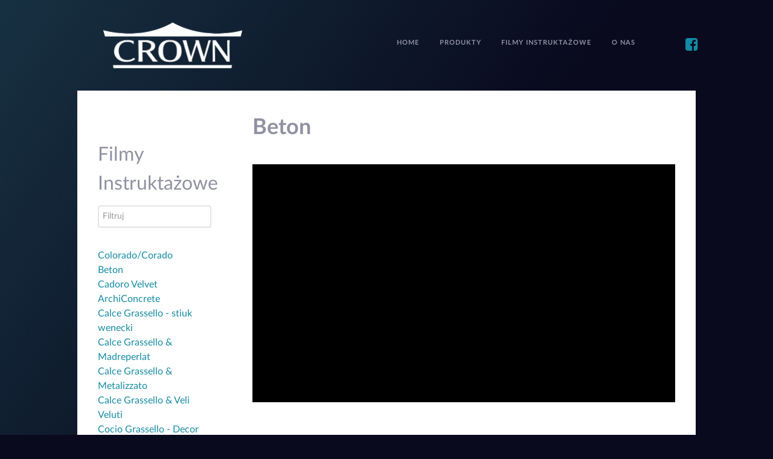

--- FILE ---
content_type: text/html; charset=utf-8
request_url: https://www.crown.pl/index.php/betonn
body_size: 5966
content:
<!DOCTYPE html>
<html lang="pl-PL" dir="ltr">
        <head>
    
            <meta name="viewport" content="width=device-width, initial-scale=1.0">
        <meta http-equiv="X-UA-Compatible" content="IE=edge" />
        

        
            
    <meta charset="utf-8" />
	<base href="https://www.crown.pl/index.php/betonn" />
	<meta name="generator" content="Joomla! - Open Source Content Management" />
	<title>Beton </title>
	<link href="/templates/rt_acronym/favicon.ico" rel="shortcut icon" type="image/vnd.microsoft.icon" />
	<link href="/plugins/system/rokbox/assets/styles/rokbox.css" rel="stylesheet" />
	<link href="/modules/mod_vertical_menu/cache/668/b0cdf2d18231ab2f74d22432fb4cc7b9.css" rel="stylesheet" />
	<link href="/modules/mod_vertical_menu/cache/649/64a313369807201105601bb524b0b617.css" rel="stylesheet" />
	<link href="/media/gantry5/assets/css/font-awesome.min.css" rel="stylesheet" />
	<link href="/media/gantry5/engines/nucleus/css-compiled/nucleus.css" rel="stylesheet" />
	<link href="/templates/rt_acronym/custom/css-compiled/acronym_188.css" rel="stylesheet" />
	<link href="/media/gantry5/assets/css/bootstrap-gantry.css" rel="stylesheet" />
	<link href="/media/gantry5/engines/nucleus/css-compiled/joomla.css" rel="stylesheet" />
	<link href="/media/jui/css/icomoon.css" rel="stylesheet" />
	<link href="/templates/rt_acronym/custom/css-compiled/acronym-joomla_188.css" rel="stylesheet" />
	<link href="/templates/rt_acronym/custom/css-compiled/custom_188.css" rel="stylesheet" />
	<link href="/templates/rt_acronym/css/animate.css" rel="stylesheet" />
	<link href="/modules/mod_rokgallery/templates/slideshow/slideshow.css" rel="stylesheet" />
	<link href="/modules/mod_rokgallery/templates/slideshow/light/style.css" rel="stylesheet" />
	<style>

.noscript div#off-menu_668 dl.level1 dl{
	position: static;
}
.noscript div#off-menu_668 dl.level1 dd.parent{
	height: auto !important;
	display: block;
	visibility: visible;
}

.noscript div#off-menu_649 dl.level1 dl{
	position: static;
}
.noscript div#off-menu_649 dl.level1 dd.parent{
	height: auto !important;
	display: block;
	visibility: visible;
}

	</style>
	<script type="application/json" class="joomla-script-options new">{"csrf.token":"2424aeb99164a87da20d26f9b1d466cc","system.paths":{"root":"","base":""}}</script>
	<script src="/media/system/js/mootools-core.js?6d10260b9e97f05a71fb110573250821"></script>
	<script src="/media/system/js/core.js?6d10260b9e97f05a71fb110573250821"></script>
	<script src="/media/system/js/mootools-more.js?6d10260b9e97f05a71fb110573250821"></script>
	<script src="/plugins/system/rokbox/assets/js/rokbox.js"></script>
	<script src="/media/jui/js/jquery.min.js?6d10260b9e97f05a71fb110573250821"></script>
	<script src="/media/jui/js/jquery-noconflict.js?6d10260b9e97f05a71fb110573250821"></script>
	<script src="/media/jui/js/jquery-migrate.min.js?6d10260b9e97f05a71fb110573250821"></script>
	<script src="https://cdnjs.cloudflare.com/ajax/libs/gsap/1.18.2/TweenMax.min.js"></script>
	<script src="/modules/mod_vertical_menu/js/perfect-scrollbar.js"></script>
	<script src="/modules/mod_vertical_menu/js/mod_vertical_menu.js"></script>
	<script src="/media/jui/js/jquery.ui.core.min.js?6d10260b9e97f05a71fb110573250821"></script>
	<script src="/media/jui/js/bootstrap.min.js?6d10260b9e97f05a71fb110573250821"></script>
	<script src="/modules/mod_rokgallery/templates/slideshow/slideshow.js"></script>
	<script src="/components/com_rokgallery/assets/js/moofx.js"></script>
	<script src="/components/com_rokgallery/assets/js/rokmediaqueries.js"></script>
	<script src="/components/com_rokgallery/assets/js/mootools-mobile.js"></script>
	<script>
if (typeof RokBoxSettings == 'undefined') RokBoxSettings = {pc: '100'};var rokgallery_slideshow;window.addEvent('domready', function(){
	rokgallery_slideshow = new RokGallery.Slideshow('rg-655', {
		animation: 'random',
		duration: 500,
		autoplay: {
			enabled: 0,
			delay: 7000
		}
	});
});

if (Browser.chrome || Browser.safari){
	window.addEvent('load', function(){
        if (rokgallery_slideshow.scrollerContainer) rokgallery_slideshow.refreshThumbs(rokgallery_slideshow.current);
		(function(){
            if (rokgallery_slideshow.scrollerContainer) rokgallery_slideshow.refreshThumbs(rokgallery_slideshow.current);
        }).delay(100);
	});
}
    (function(i,s,o,g,r,a,m){i['GoogleAnalyticsObject']=r;i[r]=i[r]||function(){
    (i[r].q=i[r].q||[]).push(arguments)},i[r].l=1*new Date();a=s.createElement(o),
    m=s.getElementsByTagName(o)[0];a.async=1;a.src=g;m.parentNode.insertBefore(a,m)
    })(window,document,'script','//www.google-analytics.com/analytics.js','ga');    ga('create', 'UA-99289336-1', 'auto');
            ga('send', 'pageview');
    
	</script>
	<script>
document[(_el=document.addEventListener)?'addEventListener':'attachEvent'](_el?'DOMContentLoaded':'onreadystatechange',function(){
	if (!_el && document.readyState != 'complete') return;
	(window.jq183||jQuery)('.noscript').removeClass('noscript');
	window.sm668 = new VerticalSlideMenu({
		id: 668,
		visibility: ["1","1","1","1","0",["0","px"],["10000","px"]],
		parentHref: 0,
		theme: 'flat',
		result: 'Wyniki wyszukiwania',
		noResult: 'Nie znaleziono wyników',
		backItem: '',
		filterDelay: 500,
		filterMinChar: 3,
		navtype: 'slide',
		sidebar: 0,
		popup: 0,
		overlay: 0,
		sidebarUnder: 768,
		width: 300,
		menuIconCorner: 1,
		menuIconX: 0,
		menuIconY: 0,
		hidePopupUnder: 1750,
		siteBg: '#444444',
		effect: 1,
    dur: 400/1000,
		perspective: 0,
		inEase: 'Quad.easeOut'.split('.').reverse().join(''),
		inOrigin: '50% 50% 0',
		inX: 100,
		inUnitX: '%',
    logoUrl: '',
		inCSS: {
			y: 0,
			opacity: 100/100,
			rotationX: 0,
			rotationY: 0,
			rotationZ: 0,
			skewX: 0,
			skewY: 0,
			scaleX: 100/100,
			scaleY: 100/100
		},
		outEase: 'Quad.easeOut'.split('.').reverse().join(''),
		outOrigin: '50% 50% 0',
		outX: -100,
		outUnitX: '%',
		outCSS: {
			y: 0,
			opacity: 100/100,
			rotationX: 0,
			rotationY: 0,
			rotationZ: 0,
			skewX: 0,
			skewY: 0,
			scaleX: 100/100,
			scaleY: 100/100
		},
		anim: {
			perspective: 1000,
			inDur: 300/1000,
			inEase: 'Quad.easeOut'.split('.').reverse().join(''),
			inOrigin: '50% 50% 0',
			inX: -30,
			inUnitX: 'px',
			inCSS: {
				y: 0,
				opacity: 0/100,
				rotationX: 0,
				rotationY: 0,
				rotationZ: 0,
				skewX: 0,
				skewY: 0,
				scaleX: 100/100,
				scaleY: 100/100
			},
			outDur: 300/1000,
			outEase: 'Quad.easeOut'.split('.').reverse().join(''),
			outOrigin: '50% 50% 0',
			outX: 20,
			outUnitX: 'px',
			outCSS: {
				y: 0,
				opacity: 0/100,
				rotationX: 0,
				rotationY: 0,
				rotationZ: 0,
				skewX: 0,
				skewY: 0,
				scaleX: 100/100,
				scaleY: 100/100
			}
		},
		miAnim: 0,
		miDur: 500/1000,
		miShift: 40/1000,
		miEase: 'Quad.easeOut'.split('.').reverse().join(''),
		miX: 40,
		miUnitX: '%',
		miCSS: {
			transformPerspective: 600,
			transformOrigin: '50% 50% 0',
			y: 0,
			opacity: 0/100,
			rotationX: 0,
			rotationY: 0,
			rotationZ: 0,
			skewX: 0,
			skewY: 0,
			scaleX: 100/100,
			scaleY: 100/100
		},
		iconAnim: 0 && 0,
		bgX: 0,
		dropwidth: 250,
		dropspace: 0,
		dropFullHeight: 0,
		dropEvent: 'mouseenter',
		opened: 1,
		autoOpen: 0,
		autoOpenAnim: 1,
		hideBurger: 0
	});
});
</script>
	<script>
document[(_el=document.addEventListener)?'addEventListener':'attachEvent'](_el?'DOMContentLoaded':'onreadystatechange',function(){
	if (!_el && document.readyState != 'complete') return;
	(window.jq183||jQuery)('.noscript').removeClass('noscript');
	window.sm649 = new VerticalSlideMenu({
		id: 649,
		visibility: ["1","0","0","0","0",["0","px"],["10000","px"]],
		parentHref: 0,
		theme: 'flat',
		result: 'Wyniki wyszukiwania',
		noResult: 'Nie znaleziono wyników',
		backItem: '',
		filterDelay: 500,
		filterMinChar: 3,
		navtype: 'slide',
		sidebar: 0,
		popup: 0,
		overlay: 1,
		sidebarUnder: 768,
		width: 300,
		menuIconCorner: 1,
		menuIconX: 0,
		menuIconY: 0,
		hidePopupUnder: 1750,
		siteBg: '#444444',
		effect: 1,
    dur: 400/1000,
		perspective: 0,
		inEase: 'Quad.easeOut'.split('.').reverse().join(''),
		inOrigin: '50% 50% 0',
		inX: 100,
		inUnitX: '%',
    logoUrl: '',
		inCSS: {
			y: 0,
			opacity: 100/100,
			rotationX: 0,
			rotationY: 0,
			rotationZ: 0,
			skewX: 0,
			skewY: 0,
			scaleX: 100/100,
			scaleY: 100/100
		},
		outEase: 'Quad.easeOut'.split('.').reverse().join(''),
		outOrigin: '50% 50% 0',
		outX: -100,
		outUnitX: '%',
		outCSS: {
			y: 0,
			opacity: 100/100,
			rotationX: 0,
			rotationY: 0,
			rotationZ: 0,
			skewX: 0,
			skewY: 0,
			scaleX: 100/100,
			scaleY: 100/100
		},
		anim: {
			perspective: 1000,
			inDur: 300/1000,
			inEase: 'Quad.easeOut'.split('.').reverse().join(''),
			inOrigin: '50% 50% 0',
			inX: -30,
			inUnitX: 'px',
			inCSS: {
				y: 0,
				opacity: 0/100,
				rotationX: 0,
				rotationY: 0,
				rotationZ: 0,
				skewX: 0,
				skewY: 0,
				scaleX: 100/100,
				scaleY: 100/100
			},
			outDur: 300/1000,
			outEase: 'Quad.easeOut'.split('.').reverse().join(''),
			outOrigin: '50% 50% 0',
			outX: 20,
			outUnitX: 'px',
			outCSS: {
				y: 0,
				opacity: 0/100,
				rotationX: 0,
				rotationY: 0,
				rotationZ: 0,
				skewX: 0,
				skewY: 0,
				scaleX: 100/100,
				scaleY: 100/100
			}
		},
		miAnim: 0,
		miDur: 500/1000,
		miShift: 40/1000,
		miEase: 'Quad.easeOut'.split('.').reverse().join(''),
		miX: 40,
		miUnitX: '%',
		miCSS: {
			transformPerspective: 600,
			transformOrigin: '50% 50% 0',
			y: 0,
			opacity: 0/100,
			rotationX: 0,
			rotationY: 0,
			rotationZ: 0,
			skewX: 0,
			skewY: 0,
			scaleX: 100/100,
			scaleY: 100/100
		},
		iconAnim: 0 && 0,
		bgX: 0,
		dropwidth: 250,
		dropspace: 0,
		dropFullHeight: 0,
		dropEvent: 'mouseenter',
		opened: 1,
		autoOpen: 0,
		autoOpenAnim: 1,
		hideBurger: 0
	});
});
</script>

    <!--[if (gte IE 8)&(lte IE 9)]>
        <script type="text/javascript" src="/media/gantry5/assets/js/html5shiv-printshiv.min.js"></script>
        <link rel="stylesheet" href="/media/gantry5/engines/nucleus/css/nucleus-ie9.css" type="text/css"/>
        <script type="text/javascript" src="/media/gantry5/assets/js/matchmedia.polyfill.js"></script>
        <![endif]-->
                        
</head>

    <body class="gantry site com_gantry5 view-custom no-layout no-task dir-ltr itemid-256 outline-188 g-default g-style-preset6"><div class="sm-pusher"><div class="sm-content"><div class="sm-content-inner">
        
                    

        
        <div id="g-page-surround">
                                    

                                
                <section id="g-top" class="g-default-top">
                                        <div class="g-grid">                        

        <div class="g-block size-100">
             <div class="g-system-messages">
                                            
            
    </div>
        </div>
            </div>
            
    </section>
                    
                <section id="g-navigation" class="g-default-navigation">
                                        <div class="g-grid">                        

        <div class="g-block size-31">
             <div id="logo-6614-particle" class="g-content g-particle">            <a href="/" target="_self" title="" rel="home" class="g-logo">
                        <img src="/templates/rt_acronym/custom/images/logos/CrownPolska.png" alt="" />
            </a>
            </div>
        </div>
                    

        <div class="g-block size-64 align-right hide-mobile hidden-phone">
             <div id="menu-7043-particle" class="g-content g-particle">            <nav class="g-main-nav" role="navigation" data-g-hover-expand="true">
    <ul class="g-toplevel">
                                                                                                    
        <li class="g-menu-item g-menu-item-type-component g-menu-item-101 g-standard  ">
            <a class="g-menu-item-container" href="/index.php">
                                                                <span class="g-menu-item-content">
                                    <span class="g-menu-item-title">Home</span>
            
                    </span>
                                                </a>
                                </li>
    
                                                                                        
        <li class="g-menu-item g-menu-item-type-component g-menu-item-297 g-standard  ">
            <a class="g-menu-item-container" href="/index.php/produkty-new">
                                                                <span class="g-menu-item-content">
                                    <span class="g-menu-item-title">Produkty</span>
            
                    </span>
                                                </a>
                                </li>
    
                                                                                        
        <li class="g-menu-item g-menu-item-type-alias g-menu-item-115 g-standard  ">
            <a class="g-menu-item-container" href="/index.php/colorado-corado">
                                                                <span class="g-menu-item-content">
                                    <span class="g-menu-item-title">Filmy Instruktażowe</span>
            
                    </span>
                                                </a>
                                </li>
    
                                                                                        
        <li class="g-menu-item g-menu-item-type-component g-menu-item-111 g-standard  ">
            <a class="g-menu-item-container" href="/index.php/about-us">
                                                                <span class="g-menu-item-content">
                                    <span class="g-menu-item-title">O nas</span>
            
                    </span>
                                                </a>
                                </li>
    
    
    </ul>
</nav>
            </div>
        </div>
                    

        <div class="g-block size-5 center">
             <div id="social-3730-particle" class="g-content g-particle">            <div class="g-social ">
                    <a target="_blank" href="https://www.facebook.com/crown.siedlce/" title="" aria-label="">
                <span class="fa fa-facebook-square fa-fw"></span>                <span class="g-social-text"></span>            </a>
            </div>
            </div>
        </div>
            </div>
            
    </section>
                
                                
    
    
                <section id="g-container-main" class="g-wrapper g-default-main">
                            <div class="g-grid">                        

        <div class="g-block size-25">
             <aside id="g-sidebar">
                                        <div class="g-grid">                        

        <div class="g-block size-100">
             <div class="g-content">
                                    <div class="platform-content"><div class="moduletable ">
							<h3 class="g-title"></h3>
						<div class="noscript">
	<nav id="off-menu_668" class="off-menu_668 sm-menu ">
          <h3 class="sm-head">
    <span class="sm-title">Filmy Instruktażowe</span>
  </h3>
    	<div class="sm-filter-cont">
		<input id="sm-filter-668" class="sm-filter" type="text" placeholder="Filtruj" value="" />
		<label for="sm-filter-668" class="sm-search"></label>
		<div class="sm-reset"></div>
	</div>
    <div class="sm-levels">
    <div class="sm-level level1"><dl class="level1">
  <dt class="level1 off-nav-255 notparent first">
        <div class="inner">
      <div class="link"><a data-text="Colorado/Corado" href="/index.php/colorado-corado">Colorado/Corado</a></div>
          </div>
  </dt>
  <dd class="level1 off-nav-255 notparent first">
      </dd>
    <dt class="level1 off-nav-256 notparent opened active">
        <div class="inner">
      <div class="link"><a data-text="Beton " href="/index.php/betonn">Beton </a></div>
          </div>
  </dt>
  <dd class="level1 off-nav-256 notparent opened active">
      </dd>
    <dt class="level1 off-nav-257 notparent">
        <div class="inner">
      <div class="link"><a data-text="Cadoro Velvet" href="/index.php/filmy">Cadoro Velvet</a></div>
          </div>
  </dt>
  <dd class="level1 off-nav-257 notparent">
      </dd>
    <dt class="level1 off-nav-258 notparent">
        <div class="inner">
      <div class="link"><a data-text="ArchiConcrete" href="/index.php/filmy-2">ArchiConcrete</a></div>
          </div>
  </dt>
  <dd class="level1 off-nav-258 notparent">
      </dd>
    <dt class="level1 off-nav-259 notparent">
        <div class="inner">
      <div class="link"><a data-text="Calce Grassello - stiuk wenecki" href="/index.php/filmy-3">Calce Grassello - stiuk wenecki</a></div>
          </div>
  </dt>
  <dd class="level1 off-nav-259 notparent">
      </dd>
    <dt class="level1 off-nav-260 notparent">
        <div class="inner">
      <div class="link"><a data-text="Calce Grassello & Madreperlat" href="/index.php/filmy-4">Calce Grassello & Madreperlat</a></div>
          </div>
  </dt>
  <dd class="level1 off-nav-260 notparent">
      </dd>
    <dt class="level1 off-nav-261 notparent">
        <div class="inner">
      <div class="link"><a data-text="Calce Grassello & Metalizzato" href="/index.php/filmy-5">Calce Grassello & Metalizzato</a></div>
          </div>
  </dt>
  <dd class="level1 off-nav-261 notparent">
      </dd>
    <dt class="level1 off-nav-290 notparent">
        <div class="inner">
      <div class="link"><a data-text="Calce Grassello & Veli Veluti" href="/index.php/filmy-34">Calce Grassello & Veli Veluti</a></div>
          </div>
  </dt>
  <dd class="level1 off-nav-290 notparent">
      </dd>
    <dt class="level1 off-nav-291 notparent">
        <div class="inner">
      <div class="link"><a data-text="Cocio Grassello - Decor Stucco" href="/index.php/filmy-35">Cocio Grassello - Decor Stucco</a></div>
          </div>
  </dt>
  <dd class="level1 off-nav-291 notparent">
      </dd>
    <dt class="level1 off-nav-262 notparent">
        <div class="inner">
      <div class="link"><a data-text="Grassmarmo - Decor Stucco" href="/index.php/filmy-6">Grassmarmo - Decor Stucco</a></div>
          </div>
  </dt>
  <dd class="level1 off-nav-262 notparent">
      </dd>
    <dt class="level1 off-nav-263 notparent">
        <div class="inner">
      <div class="link"><a data-text="Travertino Naturale" href="/index.php/filmy-7">Travertino Naturale</a></div>
          </div>
  </dt>
  <dd class="level1 off-nav-263 notparent">
      </dd>
    <dt class="level1 off-nav-264 notparent">
        <div class="inner">
      <div class="link"><a data-text="MARMORINO - Travertyn z pacy" href="/index.php/filmy-8">MARMORINO - Travertyn z pacy</a></div>
          </div>
  </dt>
  <dd class="level1 off-nav-264 notparent">
      </dd>
    <dt class="level1 off-nav-265 notparent">
        <div class="inner">
      <div class="link"><a data-text="Bucciato & Kimera Antico" href="/index.php/filmy-9">Bucciato & Kimera Antico</a></div>
          </div>
  </dt>
  <dd class="level1 off-nav-265 notparent">
      </dd>
    <dt class="level1 off-nav-266 notparent">
        <div class="inner">
      <div class="link"><a data-text="Metalizzato efekt Metaline" href="/index.php/filmy-10">Metalizzato efekt Metaline</a></div>
          </div>
  </dt>
  <dd class="level1 off-nav-266 notparent">
      </dd>
    <dt class="level1 off-nav-267 notparent">
        <div class="inner">
      <div class="link"><a data-text="Halley" href="/index.php/filmy-11">Halley</a></div>
          </div>
  </dt>
  <dd class="level1 off-nav-267 notparent">
      </dd>
    <dt class="level1 off-nav-268 notparent">
        <div class="inner">
      <div class="link"><a data-text="Veneziano" href="/index.php/filmy-12">Veneziano</a></div>
          </div>
  </dt>
  <dd class="level1 off-nav-268 notparent">
      </dd>
    <dt class="level1 off-nav-269 notparent">
        <div class="inner">
      <div class="link"><a data-text="Makaron" href="/index.php/filmy-13">Makaron</a></div>
          </div>
  </dt>
  <dd class="level1 off-nav-269 notparent">
      </dd>
    <dt class="level1 off-nav-270 notparent">
        <div class="inner">
      <div class="link"><a data-text="Africa" href="/index.php/filmy-14">Africa</a></div>
          </div>
  </dt>
  <dd class="level1 off-nav-270 notparent">
      </dd>
    <dt class="level1 off-nav-271 notparent">
        <div class="inner">
      <div class="link"><a data-text="Caravaggio" href="/index.php/filmy-15">Caravaggio</a></div>
          </div>
  </dt>
  <dd class="level1 off-nav-271 notparent">
      </dd>
    <dt class="level1 off-nav-272 notparent">
        <div class="inner">
      <div class="link"><a data-text="Damasco" href="/index.php/filmy-16">Damasco</a></div>
          </div>
  </dt>
  <dd class="level1 off-nav-272 notparent">
      </dd>
    <dt class="level1 off-nav-273 notparent">
        <div class="inner">
      <div class="link"><a data-text="Decora" href="/index.php/filmy-17">Decora</a></div>
          </div>
  </dt>
  <dd class="level1 off-nav-273 notparent">
      </dd>
    <dt class="level1 off-nav-274 notparent">
        <div class="inner">
      <div class="link"><a data-text="Dune" href="/index.php/filmy-18">Dune</a></div>
          </div>
  </dt>
  <dd class="level1 off-nav-274 notparent">
      </dd>
    <dt class="level1 off-nav-275 notparent">
        <div class="inner">
      <div class="link"><a data-text="Kimera - Guantato" href="/index.php/filmy-19">Kimera - Guantato</a></div>
          </div>
  </dt>
  <dd class="level1 off-nav-275 notparent">
      </dd>
    <dt class="level1 off-nav-276 notparent">
        <div class="inner">
      <div class="link"><a data-text="Kimera - Spatolato" href="/index.php/filmy-20">Kimera - Spatolato</a></div>
          </div>
  </dt>
  <dd class="level1 off-nav-276 notparent">
      </dd>
    <dt class="level1 off-nav-278 notparent">
        <div class="inner">
      <div class="link"><a data-text="Kimera - Spugnato" href="/index.php/filmy-22">Kimera - Spugnato</a></div>
          </div>
  </dt>
  <dd class="level1 off-nav-278 notparent">
      </dd>
    <dt class="level1 off-nav-279 notparent">
        <div class="inner">
      <div class="link"><a data-text="Kimera - Tamponato" href="/index.php/filmy-23">Kimera - Tamponato</a></div>
          </div>
  </dt>
  <dd class="level1 off-nav-279 notparent">
      </dd>
    <dt class="level1 off-nav-280 notparent">
        <div class="inner">
      <div class="link"><a data-text="Sahara" href="/index.php/filmy-24">Sahara</a></div>
          </div>
  </dt>
  <dd class="level1 off-nav-280 notparent">
      </dd>
    <dt class="level1 off-nav-281 notparent">
        <div class="inner">
      <div class="link"><a data-text="Terra Nostra Spacante" href="/index.php/filmy-25">Terra Nostra Spacante</a></div>
          </div>
  </dt>
  <dd class="level1 off-nav-281 notparent">
      </dd>
    <dt class="level1 off-nav-282 notparent">
        <div class="inner">
      <div class="link"><a data-text="Ardesia" href="/index.php/filmy-26">Ardesia</a></div>
          </div>
  </dt>
  <dd class="level1 off-nav-282 notparent">
      </dd>
    <dt class="level1 off-nav-283 notparent">
        <div class="inner">
      <div class="link"><a data-text="Encanto" href="/index.php/filmy-27">Encanto</a></div>
          </div>
  </dt>
  <dd class="level1 off-nav-283 notparent">
      </dd>
    <dt class="level1 off-nav-284 notparent">
        <div class="inner">
      <div class="link"><a data-text="Ottocento" href="/index.php/filmy-28">Ottocento</a></div>
          </div>
  </dt>
  <dd class="level1 off-nav-284 notparent">
      </dd>
    <dt class="level1 off-nav-285 notparent">
        <div class="inner">
      <div class="link"><a data-text="Incanto" href="/index.php/filmy-29">Incanto</a></div>
          </div>
  </dt>
  <dd class="level1 off-nav-285 notparent">
      </dd>
    <dt class="level1 off-nav-286 notparent">
        <div class="inner">
      <div class="link"><a data-text="Emozioni" href="/index.php/filmy-30">Emozioni</a></div>
          </div>
  </dt>
  <dd class="level1 off-nav-286 notparent">
      </dd>
    <dt class="level1 off-nav-287 notparent">
        <div class="inner">
      <div class="link"><a data-text="Filo D'oriente Bicolore" href="/index.php/filmy-31">Filo D'oriente Bicolore</a></div>
          </div>
  </dt>
  <dd class="level1 off-nav-287 notparent">
      </dd>
    <dt class="level1 off-nav-292 notparent">
        <div class="inner">
      <div class="link"><a data-text="Filo D'oriente Pennello" href="/index.php/filmy-36">Filo D'oriente Pennello</a></div>
          </div>
  </dt>
  <dd class="level1 off-nav-292 notparent">
      </dd>
    <dt class="level1 off-nav-288 notparent">
        <div class="inner">
      <div class="link"><a data-text="Travertino Romano" href="/index.php/filmy-32">Travertino Romano</a></div>
          </div>
  </dt>
  <dd class="level1 off-nav-288 notparent">
      </dd>
    <dt class="level1 off-nav-289 notparent">
        <div class="inner">
      <div class="link"><a data-text="Tynk Rustykalny / TELSTAR MURO" href="/index.php/filmy-33">Tynk Rustykalny / TELSTAR MURO</a></div>
          </div>
  </dt>
  <dd class="level1 off-nav-289 notparent">
      </dd>
           </dl></div>
    </div>
</nav></div>
		</div></div>
            
        </div>
        </div>
            </div>
            
    </aside>
        </div>
                    

        <div class="g-block size-75">
             <main id="g-mainbar">
                                        <div class="g-grid">                        

        <div class="g-block size-100">
             <div class="g-content">
                                                            <div id="main-particle-particle" class="g-particle">            <div class="">
        <h2 class="g-title">Beton</h2>                <div id="g-main-particle-1" data-g-video-id="g-main-particle-1"  class="g-video">
            
                            <iframe width="100%" height="auto" src="https://www.youtube.com/embed/97JFKsdYlh8?showinfo=0&amp;autoplay=0&amp;controls=1&amp;loop=1&amp;playlist=97JFKsdYlh8" frameborder="0" allowfullscreen></iframe>
            
            
                    </div>

                    </div>
            </div>
    
            
    </div>
        </div>
            </div>
            
    </main>
        </div>
            </div>
    
    </section>
    
                    
                <section id="g-bottom" class="g-default-bottom">
                                        <div class="g-grid">                        

        <div class="g-block size-100">
             <div id="infolist-8310-particle" class="g-content g-particle">            <div class="g-infolist g-3cols small center">

                    <div class="g-infolist-item g-infolist-with-icon center">

                
                
                
                
                <div class="g-infolist-item-text  g-infolist-textstyle-compact">
                                                                <div class="g-infolist-item-icon center">
                        <i class="fa fa-phone"></i>
                    </div>
                
                    
                    
                    
                    <div class="g-infolist-item-title ">25 644 54 95</div>
                    
                                    </div>

                
                            </div>
                    <div class="g-infolist-item g-infolist-with-icon center">

                
                
                
                
                <div class="g-infolist-item-text  g-infolist-textstyle-compact">
                                                                <div class="g-infolist-item-icon center">
                        <i class="fa fa-envelope-o"></i>
                    </div>
                
                    
                    
                    
                    <div class="g-infolist-item-title ">Crown Polska sp. z o. o.</div>
                                            <div class="g-infolist-item-desc">
                            
                                ul. Wojska Polskiego 18 <br>
08-110 Siedlce

                                                    </div>
                    
                                    </div>

                
                            </div>
                    <div class="g-infolist-item g-infolist-with-icon center">

                
                
                
                
                <div class="g-infolist-item-text  g-infolist-textstyle-compact">
                                                                <div class="g-infolist-item-icon center">
                        <i class="fa fa-info-circle"></i>
                    </div>
                
                    
                    
                    
                    <div class="g-infolist-item-title ">500 520 500</div>
                    
                                    </div>

                
                            </div>
        
    </div>
            </div>
        </div>
            </div>
            
    </section>
                    
                <footer id="g-footer" class="g-default-footer">
                                        <div class="g-grid">                        

        <div class="g-block size-50">
             <div id="copyright-5288-particle" class="g-content g-particle">            &copy;
    2007 -     2026
    Crown Polska sp. z. o. o.
            </div>
        </div>
                    

        <div class="g-block size-50 title-orange align-right">
             <div id="totop-9982-particle" class="g-content g-particle">            <div class="g-totop g-particle">
    <div class="g-totop">
        <a href="#" id="g-totop" rel="nofollow">
            <i class="fa fa-arrow-up"></i>            Do góry...                    </a>
    </div>
</div>
            </div>
        </div>
            </div>
                            <div class="g-grid">                        

        <div class="g-block size-100 hidden">
             <div class="g-content">
                                    <div class="platform-content"><div class="moduletable ">
						<div class="noscript">
	<nav id="off-menu_649" class="off-menu_649 sm-menu ">
            <div class="sm-levels">
    <div class="sm-level level1"><dl class="level1">
  <dt class="level1 off-nav-101 notparent first">
        <div class="inner">
      <div class="link"><a data-text="Home" href="https://www.crown.pl/">Home</a></div>
          </div>
  </dt>
  <dd class="level1 off-nav-101 notparent first">
      </dd>
    <dt class="level1 off-nav-297 notparent">
        <div class="inner">
      <div class="link"><a data-text="Produkty" href="/index.php/produkty-new">Produkty</a></div>
          </div>
  </dt>
  <dd class="level1 off-nav-297 notparent">
      </dd>
    <dt class="level1 off-nav-255 notparent">
        <div class="inner">
      <div class="link"><a data-text="Filmy Instruktażowe" href="/index.php/colorado-corado">Filmy Instruktażowe</a></div>
          </div>
  </dt>
  <dd class="level1 off-nav-255 notparent">
      </dd>
    <dt class="level1 off-nav-111 notparent">
        <div class="inner">
      <div class="link"><a data-text="O nas" href="/index.php/about-us">O nas</a></div>
          </div>
  </dt>
  <dd class="level1 off-nav-111 notparent">
      </dd>
           </dl></div>
    </div>
</nav></div>
		</div></div><div class="platform-content"><div class="moduletable rt-center">
						<div id="rg-655" class="rokgallery-wrapper">
	<div class="rg-ss-container">
		<div class="rg-ss-slice-container" style="max-width: 510px;">
			<ul class="rg-ss-slice-list">
	            				<li>
		            <div class="rg-ss-slice">
		            			            		<img title="" alt="Ecoqua Plus" src="/media/rokgallery/e/ed081ae8-a668-47e9-d966-5a6d77c1e6ce/069e2d84-c573-4a28-8c24-1f04b0ae1d7d.jpg" style="max-width: 100%;height: auto;"/>
		                		            </div>
		            	            </li>
					        					<li>
		            <div class="rg-ss-slice">
		            			            		<img title="" alt="Eco12" src="/media/rokgallery/b/b6a51e81-852b-46c2-ed0b-cd0b084dfa32/d261f360-5717-47bc-bd30-899c6cb338d7.jpg" style="max-width: 100%;height: auto;"/>
		                		            </div>
		            	            </li>
					        					<li>
		            <div class="rg-ss-slice">
		            			            		<img title="" alt="Eco13" src="/media/rokgallery/4/44a0605b-c473-412b-be3e-d577c89bab20/829180f8-e6e9-4cca-b7e8-20222866208f.jpg" style="max-width: 100%;height: auto;"/>
		                		            </div>
		            	            </li>
					        				</ul>
						<div class="rg-ss-controls onhover">
				<span class="next"></span>
				<span class="prev"></span>
			</div>
								</div>
			</div>
</div>
		</div></div>
            
        </div>
        </div>
            </div>
            
    </footer>
            
                        

        </div>
                    

                        <script type="text/javascript" src="/media/gantry5/assets/js/main.js"></script>
    <script type="text/javascript" src="/templates/rt_acronym/js/video.init.js"></script>
    

    

        
    </div></div></div></body>
</html>


--- FILE ---
content_type: text/css
request_url: https://www.crown.pl/templates/rt_acronym/custom/css-compiled/acronym_188.css
body_size: 29676
content:
/* GANTRY5 DEVELOPMENT MODE ENABLED.

   WARNING: This file is automatically generated by Gantry5. Any modifications to this file will be lost!

   For more information on modifying CSS, please read:

   http://docs.gantry.org/gantry5/configure/styles
   http://docs.gantry.org/gantry5/tutorials/adding-a-custom-style-sheet
 */

/* line 2, media/gantry5/engines/nucleus/scss/nucleus/mixins/_nav.scss */
/* line 12, media/gantry5/engines/nucleus/scss/nucleus/mixins/_nav.scss */
/* line 2, media/gantry5/engines/nucleus/scss/nucleus/mixins/_utilities.scss */
/* line 9, media/gantry5/engines/nucleus/scss/nucleus/mixins/_utilities.scss */
/* line 2, media/gantry5/engines/nucleus/scss/nucleus/theme/_flex.scss */
.g-content {
  margin: 0.625rem;
  padding: 1.5rem;
}
/* line 6, media/gantry5/engines/nucleus/scss/nucleus/theme/_flex.scss */
.g-flushed .g-content {
  margin: 0;
  padding: 0;
}
/* line 2, media/gantry5/engines/nucleus/scss/nucleus/theme/_typography.scss */
body {
  font-size: 1rem;
  line-height: 1.5;
}
/* line 8, media/gantry5/engines/nucleus/scss/nucleus/theme/_typography.scss */
h1 {
  font-size: 2.5rem;
}
/* line 12, media/gantry5/engines/nucleus/scss/nucleus/theme/_typography.scss */
h2 {
  font-size: 2.25rem;
}
/* line 16, media/gantry5/engines/nucleus/scss/nucleus/theme/_typography.scss */
h3 {
  font-size: 2rem;
}
/* line 20, media/gantry5/engines/nucleus/scss/nucleus/theme/_typography.scss */
h4 {
  font-size: 1.75rem;
}
/* line 24, media/gantry5/engines/nucleus/scss/nucleus/theme/_typography.scss */
h5 {
  font-size: 1.5rem;
}
/* line 28, media/gantry5/engines/nucleus/scss/nucleus/theme/_typography.scss */
h6 {
  font-size: 1.25rem;
}
/* line 33, media/gantry5/engines/nucleus/scss/nucleus/theme/_typography.scss */
small {
  font-size: 0.875rem;
}
/* line 37, media/gantry5/engines/nucleus/scss/nucleus/theme/_typography.scss */
cite {
  font-size: 0.875rem;
}
/* line 41, media/gantry5/engines/nucleus/scss/nucleus/theme/_typography.scss */
sub, sup {
  font-size: 0.75rem;
}
/* line 46, media/gantry5/engines/nucleus/scss/nucleus/theme/_typography.scss */
code, kbd, pre, samp {
  font-size: 1rem;
  font-family: "Menlo", "Monaco", monospace;
}
/* line 1, media/gantry5/engines/nucleus/scss/nucleus/theme/_forms.scss */
textarea, select[multiple=multiple], input[type="color"], input[type="date"], input[type="datetime"], input[type="datetime-local"], input[type="email"], input[type="month"], input[type="number"], input[type="password"], input[type="search"], input[type="tel"], input[type="text"], input[type="time"], input[type="url"], input[type="week"], input:not([type]) {
  border-radius: 0.1875rem;
}
/* line 1, templates/rt_acronym/scss/acronym/styles/_body.scss */
body {
  color: #9091a2;
  background: #090a1e;
  -webkit-font-smoothing: antialiased;
  -moz-osx-font-smoothing: grayscale;
}
/* line 7, templates/rt_acronym/scss/acronym/styles/_body.scss */
body #g-page-surround {
  background: #090a1e;
  background-color: #173142;
  background-image: -webkit-linear-gradient(left top, #173142 0%, #090a1e 40%);
  background-image: linear-gradient(to right bottom,#173142 0%, #090a1e 40%);
  overflow: hidden;
}
/* line 13, templates/rt_acronym/scss/acronym/styles/_body.scss */
.g-bodyonly body #g-page-surround {
  color: #9091a2;
  background: #090a1e;
}
/* line 19, templates/rt_acronym/scss/acronym/styles/_body.scss */
body p {
  margin: 0 0 1.3rem 0;
}
/* line 23, templates/rt_acronym/scss/acronym/styles/_body.scss */
body span.para {
  display: block;
  margin: 1rem 0;
}
/* line 28, templates/rt_acronym/scss/acronym/styles/_body.scss */
/* line 29, templates/rt_acronym/scss/acronym/styles/_body.scss */
body.dir-rtl .align-left {
  text-align: right !important;
}
/* line 33, templates/rt_acronym/scss/acronym/styles/_body.scss */
body.dir-rtl .align-right {
  text-align: left !important;
}
@media print {
  /* line 40, templates/rt_acronym/scss/acronym/styles/_body.scss */
  #g-page-surround {
    background: #fff !important;
    color: #000 !important;
  }
}
/* line 1, templates/rt_acronym/scss/acronym/styles/_logo.scss */
.g-logo {
  color: #fff;
  font-weight: 900;
  font-size: 1.75rem;
  line-height: 1.5;
  box-shadow: none !important;
}
@media only all and (max-width: 47.938rem) {
  .g-logo {
    text-align: center;
    display: block;
    position: relative;
    z-index: 1;
  }
}
/* line 15, templates/rt_acronym/scss/acronym/styles/_logo.scss */
/* line 16, templates/rt_acronym/scss/acronym/styles/_logo.scss */
.dir-rtl .g-logo img {
  padding-right: 0;
  padding-left: 1rem;
}
/* line 1, templates/rt_acronym/scss/acronym/styles/_utilities.scss */
.flush, .g-flushed {
  margin: 0 !important;
}
/* line 4, templates/rt_acronym/scss/acronym/styles/_utilities.scss */
.flush > .g-container, .g-flushed > .g-container, .flush > .g-content, .g-flushed > .g-content {
  margin: 0 !important;
  padding: 0 !important;
}
/* line 11, templates/rt_acronym/scss/acronym/styles/_utilities.scss */
.g-container-flushed {
  margin: -4rem 0;
}
/* line 15, templates/rt_acronym/scss/acronym/styles/_utilities.scss */
.g-nobackground {
  background: none !important;
}
/* line 52, templates/rt_acronym/scss/acronym/styles/_utilities.scss */
/* line 53, templates/rt_acronym/scss/acronym/styles/_utilities.scss */
.nomarginleft, .nomarginleft > .g-content {
  margin-left: 0;
}
/* line 52, templates/rt_acronym/scss/acronym/styles/_utilities.scss */
/* line 53, templates/rt_acronym/scss/acronym/styles/_utilities.scss */
.nomarginright, .nomarginright > .g-content {
  margin-right: 0;
}
/* line 52, templates/rt_acronym/scss/acronym/styles/_utilities.scss */
/* line 53, templates/rt_acronym/scss/acronym/styles/_utilities.scss */
.nomargintop, .nomargintop > .g-content {
  margin-top: 0;
}
/* line 52, templates/rt_acronym/scss/acronym/styles/_utilities.scss */
/* line 53, templates/rt_acronym/scss/acronym/styles/_utilities.scss */
.nomarginbottom, .nomarginbottom > .g-content {
  margin-bottom: 0;
}
/* line 52, templates/rt_acronym/scss/acronym/styles/_utilities.scss */
/* line 53, templates/rt_acronym/scss/acronym/styles/_utilities.scss */
.nomarginall, .nomarginall > .g-content {
  margin: 0;
}
/* line 64, templates/rt_acronym/scss/acronym/styles/_utilities.scss */
/* line 65, templates/rt_acronym/scss/acronym/styles/_utilities.scss */
.margin2x > .g-content {
  margin: 1.25rem;
}
/* line 64, templates/rt_acronym/scss/acronym/styles/_utilities.scss */
/* line 65, templates/rt_acronym/scss/acronym/styles/_utilities.scss */
.margin3x > .g-content {
  margin: 1.875rem;
}
/* line 52, templates/rt_acronym/scss/acronym/styles/_utilities.scss */
/* line 53, templates/rt_acronym/scss/acronym/styles/_utilities.scss */
.nopaddingleft, .nopaddingleft > .g-content {
  padding-left: 0;
}
/* line 52, templates/rt_acronym/scss/acronym/styles/_utilities.scss */
/* line 53, templates/rt_acronym/scss/acronym/styles/_utilities.scss */
.nopaddingright, .nopaddingright > .g-content {
  padding-right: 0;
}
/* line 52, templates/rt_acronym/scss/acronym/styles/_utilities.scss */
/* line 53, templates/rt_acronym/scss/acronym/styles/_utilities.scss */
.nopaddingtop, .nopaddingtop > .g-content {
  padding-top: 0;
}
/* line 52, templates/rt_acronym/scss/acronym/styles/_utilities.scss */
/* line 53, templates/rt_acronym/scss/acronym/styles/_utilities.scss */
.nopaddingbottom, .nopaddingbottom > .g-content {
  padding-bottom: 0;
}
/* line 52, templates/rt_acronym/scss/acronym/styles/_utilities.scss */
/* line 53, templates/rt_acronym/scss/acronym/styles/_utilities.scss */
.nopaddingall, .nopaddingall > .g-content {
  padding: 0;
}
/* line 64, templates/rt_acronym/scss/acronym/styles/_utilities.scss */
/* line 65, templates/rt_acronym/scss/acronym/styles/_utilities.scss */
.padding2x > .g-content {
  padding: 3rem;
}
/* line 64, templates/rt_acronym/scss/acronym/styles/_utilities.scss */
/* line 65, templates/rt_acronym/scss/acronym/styles/_utilities.scss */
.padding3x > .g-content {
  padding: 4.5rem;
}
/* line 77, templates/rt_acronym/scss/acronym/styles/_utilities.scss */
.section-paddings, .g-home-feature, .g-default-top, .g-default-navigation, .g-default-header, .g-default-utility, .g-default-feature, .g-default-expanded, .g-default-footer, .g-default-copyright {
  padding: 0 10%;
}
@media only all and (min-width: 48rem) and (max-width: 59.938rem) {
  .section-paddings, .g-home-feature, .g-default-top, .g-default-navigation, .g-default-header, .g-default-utility, .g-default-feature, .g-default-expanded, .g-default-footer, .g-default-copyright {
    padding: 0 2%;
  }
}
@media only all and (max-width: 47.938rem) {
  .section-paddings, .g-home-feature, .g-default-top, .g-default-navigation, .g-default-header, .g-default-utility, .g-default-feature, .g-default-expanded, .g-default-footer, .g-default-copyright {
    padding: 0 2%;
  }
}
/* line 90, templates/rt_acronym/scss/acronym/styles/_utilities.scss */
.no-section-paddings {
  padding: 0 !important;
}
/* line 94, templates/rt_acronym/scss/acronym/styles/_utilities.scss */
.center-block {
  text-align: center;
  margin: auto;
}
/* line 99, templates/rt_acronym/scss/acronym/styles/_utilities.scss */
.g-center-vertical {
  display: -webkit-box;
  display: -moz-box;
  display: box;
  display: -webkit-flex;
  display: -moz-flex;
  display: -ms-flexbox;
  display: flex;
  -webkit-box-align: center;
  -moz-box-align: center;
  box-align: center;
  -webkit-align-items: center;
  -moz-align-items: center;
  -ms-align-items: center;
  -o-align-items: center;
  align-items: center;
  -ms-flex-align: center;
}
/* line 104, templates/rt_acronym/scss/acronym/styles/_utilities.scss */
.g-linethrough {
  text-decoration: line-through;
  opacity: 0.55;
}
/* line 109, templates/rt_acronym/scss/acronym/styles/_utilities.scss */
.g-menuspacer {
  padding-top: 4.5rem;
}
@media only all and (max-width: 47.938rem) {
  .g-menuspacer {
    padding: 0;
  }
}
/* line 116, templates/rt_acronym/scss/acronym/styles/_utilities.scss */
.noliststyle {
  list-style: none;
}
/* line 120, templates/rt_acronym/scss/acronym/styles/_utilities.scss */
.g-bold {
  font-weight: 700;
}
/* line 124, templates/rt_acronym/scss/acronym/styles/_utilities.scss */
.g-uppercase {
  text-transform: uppercase;
}
/* line 128, templates/rt_acronym/scss/acronym/styles/_utilities.scss */
/* line 129, templates/rt_acronym/scss/acronym/styles/_utilities.scss */
.g-compact .g-container {
  padding: 0 !important;
}
/* line 134, templates/rt_acronym/scss/acronym/styles/_utilities.scss */
.g-sidebar-offset {
  margin-top: -4rem;
}
/* line 138, templates/rt_acronym/scss/acronym/styles/_utilities.scss */
.g-sample-sitemap {
  line-height: 1.7;
  font-size: 1.1rem;
  font-family: "lato", "Helvetica", "Tahoma", "Geneva", "Arial", sans-serif;
}
/* line 144, templates/rt_acronym/scss/acronym/styles/_utilities.scss */
@media only all and (max-width: 47.938rem) {
  /* line 146, templates/rt_acronym/scss/acronym/styles/_utilities.scss */
  .g-mobile-center-compact .g-container {
    padding: 1.5rem 0;
  }
  /* line 150, templates/rt_acronym/scss/acronym/styles/_utilities.scss */
  .g-mobile-center-compact .g-content {
    padding: 0 1.5rem;
    margin: 0.3125rem 0.625rem;
    text-align: center !important;
  }
}
@media only all and (max-width: 47.938rem) {
  /* line 160, templates/rt_acronym/scss/acronym/styles/_utilities.scss */
  /* line 161, templates/rt_acronym/scss/acronym/styles/_utilities.scss */
  .lightcase-fullScreenMode #lightcase-info {
    padding-left: 50px;
    padding-right: 50px;
  }
}
/* line 1, templates/rt_acronym/scss/acronym/styles/_menu.scss */
.g-main-nav .g-toplevel > li > .g-menu-item-container, .g-main-nav .g-sublevel > li > .g-menu-item-container {
  padding: 0.625rem 0.925rem;
  font-size: 0.7rem;
  font-size: 1rem;
  font-size: 0.8vw;
  font-weight: 700;
  text-transform: uppercase;
  letter-spacing: 1px;
  white-space: normal;
  overflow-wrap: break-word;
  word-wrap: break-word;
  word-break: break-all;
  -webkit-transition: 0.35s ease;
  -moz-transition: 0.35s ease;
  transition: 0.35s ease;
}
@media (max-width: 87.5rem) {
  .g-main-nav .g-toplevel > li > .g-menu-item-container, .g-main-nav .g-sublevel > li > .g-menu-item-container {
    font-size: 0.7rem;
  }
}
@media (min-width: 125rem) {
  .g-main-nav .g-toplevel > li > .g-menu-item-container, .g-main-nav .g-sublevel > li > .g-menu-item-container {
    font-size: 1rem;
  }
}
@media only all and (min-width: 48rem) and (max-width: 59.938rem) {
  .g-main-nav .g-toplevel > li > .g-menu-item-container, .g-main-nav .g-sublevel > li > .g-menu-item-container {
    font-size: 0.8rem;
  }
}
/* line 17, templates/rt_acronym/scss/acronym/styles/_menu.scss */
.g-main-nav .g-standard .g-dropdown {
  width: 200px;
  float: left;
}
/* line 23, templates/rt_acronym/scss/acronym/styles/_menu.scss */
.g-main-nav {
  z-index: 20;
}
@media only all and (min-width: 60rem) and (max-width: 74.938rem) {
  .g-main-nav {
    white-space: nowrap;
  }
}
/* line 29, templates/rt_acronym/scss/acronym/styles/_menu.scss */
.dir-rtl .g-main-nav {
  text-align: left;
}
/* line 33, templates/rt_acronym/scss/acronym/styles/_menu.scss */
/* line 34, templates/rt_acronym/scss/acronym/styles/_menu.scss */
/* line 39, templates/rt_acronym/scss/acronym/styles/_menu.scss */
/* line 40, templates/rt_acronym/scss/acronym/styles/_menu.scss */
/* line 41, templates/rt_acronym/scss/acronym/styles/_menu.scss */
.g-main-nav .g-toplevel > li > .g-menu-item-container {
  color: #9091a2;
  line-height: 1;
}
@media only all and (min-width: 48rem) and (max-width: 59.938rem) {
  .g-main-nav .g-toplevel > li > .g-menu-item-container {
    padding: 0.625rem 0.35rem;
  }
}
/* line 51, templates/rt_acronym/scss/acronym/styles/_menu.scss */
/* line 52, templates/rt_acronym/scss/acronym/styles/_menu.scss */
/* line 53, templates/rt_acronym/scss/acronym/styles/_menu.scss */
.g-main-nav .g-toplevel > li.g-parent > .g-menu-item-container:after {
  margin-left: -13px;
}
/* line 56, templates/rt_acronym/scss/acronym/styles/_menu.scss */
.dir-rtl .g-main-nav .g-toplevel > li.g-parent > .g-menu-item-container:after {
  margin-left: 7px;
}
/* line 63, templates/rt_acronym/scss/acronym/styles/_menu.scss */
/* line 64, templates/rt_acronym/scss/acronym/styles/_menu.scss */
.g-main-nav .g-toplevel > li:hover > .g-menu-item-container, .g-main-nav .g-toplevel > li.active > .g-menu-item-container {
  color: #fff;
}
/* line 69, templates/rt_acronym/scss/acronym/styles/_menu.scss */
/* line 70, templates/rt_acronym/scss/acronym/styles/_menu.scss */
/* line 71, templates/rt_acronym/scss/acronym/styles/_menu.scss */
.g-main-nav .g-toplevel > li.active > .g-menu-item-container > .g-menu-item-content {
  border-bottom: 3px solid #fff;
}
/* line 77, templates/rt_acronym/scss/acronym/styles/_menu.scss */
/* line 78, templates/rt_acronym/scss/acronym/styles/_menu.scss */
.g-main-nav .g-toplevel > li > .g-menu-item-container > .g-menu-item-content {
  word-break: normal;
  line-height: normal;
  padding-bottom: 0.625rem;
}
/* line 84, templates/rt_acronym/scss/acronym/styles/_menu.scss */
.g-main-nav .g-toplevel > li > .g-menu-item-container .g-menu-parent-indicator {
  vertical-align: top;
}
/* line 86, templates/rt_acronym/scss/acronym/styles/_menu.scss */
.g-main-nav .g-toplevel > li > .g-menu-item-container .g-menu-parent-indicator:after {
  content: "\f107";
  opacity: 1;
}
/* line 93, templates/rt_acronym/scss/acronym/styles/_menu.scss */
/* line 94, templates/rt_acronym/scss/acronym/styles/_menu.scss */
/* line 95, templates/rt_acronym/scss/acronym/styles/_menu.scss */
/* line 96, templates/rt_acronym/scss/acronym/styles/_menu.scss */
.g-main-nav .g-toplevel > li.g-parent.g-selected > .g-menu-item-container .g-menu-parent-indicator:after {
  content: "\f107";
}
/* line 103, templates/rt_acronym/scss/acronym/styles/_menu.scss */
.g-main-nav .g-toplevel > li.g-parent .g-menu-parent-indicator:after {
  width: 1rem;
  height: 1rem;
}
/* line 107, templates/rt_acronym/scss/acronym/styles/_menu.scss */
.dir-rtl .g-main-nav .g-toplevel > li.g-parent .g-menu-parent-indicator:after {
  text-align: left;
}
/* line 113, templates/rt_acronym/scss/acronym/styles/_menu.scss */
.g-main-nav .g-toplevel i {
  opacity: 0.6;
}
/* line 118, templates/rt_acronym/scss/acronym/styles/_menu.scss */
/* line 119, templates/rt_acronym/scss/acronym/styles/_menu.scss */
.g-main-nav .g-standard > .g-dropdown.g-dropdown-right, .g-main-nav .g-fullwidth > .g-dropdown.g-dropdown-right {
  left: 0.925rem;
}
/* line 122, templates/rt_acronym/scss/acronym/styles/_menu.scss */
.dir-rtl .g-main-nav .g-standard > .g-dropdown.g-dropdown-right, .dir-rtl .g-main-nav .g-fullwidth > .g-dropdown.g-dropdown-right {
  right: 0.925rem;
  left: auto;
}
/* line 128, templates/rt_acronym/scss/acronym/styles/_menu.scss */
.g-main-nav .g-standard > .g-dropdown.g-dropdown-left, .g-main-nav .g-fullwidth > .g-dropdown.g-dropdown-left {
  right: 0.925rem;
}
/* line 131, templates/rt_acronym/scss/acronym/styles/_menu.scss */
.dir-rtl .g-main-nav .g-standard > .g-dropdown.g-dropdown-left, .dir-rtl .g-main-nav .g-fullwidth > .g-dropdown.g-dropdown-left {
  left: 0.925rem;
  right: auto;
}
/* line 137, templates/rt_acronym/scss/acronym/styles/_menu.scss */
.g-main-nav .g-standard > .g-dropdown .g-dropdown, .g-main-nav .g-fullwidth > .g-dropdown .g-dropdown {
  top: 0;
}
/* line 142, templates/rt_acronym/scss/acronym/styles/_menu.scss */
/* line 143, templates/rt_acronym/scss/acronym/styles/_menu.scss */
.g-main-nav .g-standard .g-dropdown:after, .g-main-nav .g-fullwidth .g-dropdown:after {
  left: -21px !important;
}
/* line 148, templates/rt_acronym/scss/acronym/styles/_menu.scss */
.g-main-nav .g-dropdown {
  text-align: left;
}
/* line 151, templates/rt_acronym/scss/acronym/styles/_menu.scss */
.dir-rtl .g-main-nav .g-dropdown {
  text-align: right;
}
/* line 155, templates/rt_acronym/scss/acronym/styles/_menu.scss */
.g-main-nav .g-dropdown .g-dropdown-column {
  background: #fff;
  box-shadow: 0 8px 8px rgba(0, 0, 0, 0.15);
  border-radius: 6px;
}
/* line 162, templates/rt_acronym/scss/acronym/styles/_menu.scss */
/* line 163, templates/rt_acronym/scss/acronym/styles/_menu.scss */
.g-main-nav .g-sublevel > li {
  margin: 0;
  padding: 0;
}
/* line 167, templates/rt_acronym/scss/acronym/styles/_menu.scss */
.g-main-nav .g-sublevel > li > .g-menu-item-container {
  line-height: normal;
  color: #222446;
  padding: 0.9375rem 0;
  text-align: center;
  text-transform: none;
  border-radius: 6px;
}
/* line 176, templates/rt_acronym/scss/acronym/styles/_menu.scss */
.g-main-nav .g-sublevel > li > .g-menu-item-container > .g-menu-item-content {
  display: block;
  vertical-align: top;
  word-break: normal;
  line-height: 1.1;
}
/* line 184, templates/rt_acronym/scss/acronym/styles/_menu.scss */
/* line 185, templates/rt_acronym/scss/acronym/styles/_menu.scss */
.g-main-nav .g-sublevel > li:hover > .g-menu-item-container, .g-main-nav .g-sublevel > li.active > .g-menu-item-container {
  color: #fff;
  background: #148ba3;
}
/* line 191, templates/rt_acronym/scss/acronym/styles/_menu.scss */
/* line 192, templates/rt_acronym/scss/acronym/styles/_menu.scss */
.g-main-nav .g-sublevel > li.g-parent .g-menu-parent-indicator {
  right: 0.5rem;
  top: 0.8;
}
/* line 196, templates/rt_acronym/scss/acronym/styles/_menu.scss */
.g-main-nav .g-sublevel > li.g-parent .g-menu-parent-indicator:after {
  content: "\f105";
  opacity: 0.5;
  position: relative;
}
/* line 208, templates/rt_acronym/scss/acronym/styles/_menu.scss */
.g-menu-item-subtitle {
  opacity: 0.7;
}
/* line 213, templates/rt_acronym/scss/acronym/styles/_menu.scss */
.g-preset-thumbnails {
  margin-top: 0.625rem;
}
/* line 216, templates/rt_acronym/scss/acronym/styles/_menu.scss */
/* line 217, templates/rt_acronym/scss/acronym/styles/_menu.scss */
.g-active .g-preset-thumbnails a {
  color: #222446;
}
/* line 220, templates/rt_acronym/scss/acronym/styles/_menu.scss */
.g-active .g-preset-thumbnails a:hover {
  color: #fff;
}
/* line 226, templates/rt_acronym/scss/acronym/styles/_menu.scss */
.g-preset-thumbnails .g-content {
  padding: 0rem !important;
  margin: 0;
}
/* line 231, templates/rt_acronym/scss/acronym/styles/_menu.scss */
.g-preset-thumbnails .g-block {
  -webkit-box-flex: 1;
  -moz-box-flex: 1;
  box-flex: 1;
  -webkit-flex: 1 1 auto !important;
  -moz-flex: 1 1 auto !important;
  -ms-flex: 1 1 auto !important;
  flex: 1 1 auto !important;
}
/* line 235, templates/rt_acronym/scss/acronym/styles/_menu.scss */
.g-preset-thumbnails span {
  padding: 0.925rem 0;
  display: inline-block;
}
/* line 240, templates/rt_acronym/scss/acronym/styles/_menu.scss */
.g-preset-thumbnails img {
  border-radius: 3px;
  margin-bottom: 0 !important;
}
/* line 42, media/gantry5/engines/nucleus/scss/nucleus/mixins/_nav.scss */
/* line 43, media/gantry5/engines/nucleus/scss/nucleus/mixins/_nav.scss */
/* line 44, media/gantry5/engines/nucleus/scss/nucleus/mixins/_nav.scss */
.g-main-nav .g-standard .g-dropdown {
  margin-left: 5px;
}
/* line 46, media/gantry5/engines/nucleus/scss/nucleus/mixins/_nav.scss */
.g-main-nav .g-standard .g-dropdown:after {
  content: "";
  position: absolute;
  display: block;
  top: 0;
  left: -5px;
  right: -5px;
  bottom: 0;
  border-left: 5px solid transparent;
  border-right: 5px solid transparent;
  z-index: -1;
}
/* line 61, media/gantry5/engines/nucleus/scss/nucleus/mixins/_nav.scss */
.g-main-nav .g-standard > .g-dropdown {
  margin-left: 0;
}
/* line 20, media/gantry5/engines/nucleus/scss/nucleus/mixins/_nav.scss */
/* line 21, media/gantry5/engines/nucleus/scss/nucleus/mixins/_nav.scss */
/* line 22, media/gantry5/engines/nucleus/scss/nucleus/mixins/_nav.scss */
.g-main-nav .g-standard > .g-dropdown, .g-main-nav .g-fullwidth > .g-dropdown {
  margin-top: 10px;
}
/* line 24, media/gantry5/engines/nucleus/scss/nucleus/mixins/_nav.scss */
.g-main-nav .g-standard > .g-dropdown:before, .g-main-nav .g-fullwidth > .g-dropdown:before {
  content: "";
  position: absolute;
  display: block;
  top: -10px;
  left: 0;
  right: 0;
  bottom: 0;
  border-top: 10px solid transparent;
  z-index: -1;
}
/* line 253, templates/rt_acronym/scss/acronym/styles/_menu.scss */
.g-menu-overlay.g-menu-overlay-open {
  z-index: 19;
  display: none;
}
@media only all and (max-width: 47.938rem) {
  .g-menu-overlay.g-menu-overlay-open {
    display: block;
  }
}
/* line 263, templates/rt_acronym/scss/acronym/styles/_menu.scss */
/* line 264, templates/rt_acronym/scss/acronym/styles/_menu.scss */
/* line 265, templates/rt_acronym/scss/acronym/styles/_menu.scss */
/* line 266, templates/rt_acronym/scss/acronym/styles/_menu.scss */
/* line 267, templates/rt_acronym/scss/acronym/styles/_menu.scss */
/* line 268, templates/rt_acronym/scss/acronym/styles/_menu.scss */
/* line 269, templates/rt_acronym/scss/acronym/styles/_menu.scss */
.g-menu-hastouch .g-standard .g-toplevel > li.g-menu-item-link-parent > .g-menu-item-container > .g-menu-parent-indicator, .g-menu-hastouch .g-fullwidth .g-toplevel > li.g-menu-item-link-parent > .g-menu-item-container > .g-menu-parent-indicator {
  border-radius: 0.1875rem;
  margin: -0.2rem 0 -0.2rem 0.5rem;
  padding: 0.2rem;
}
/* line 279, templates/rt_acronym/scss/acronym/styles/_menu.scss */
/* line 280, templates/rt_acronym/scss/acronym/styles/_menu.scss */
/* line 281, templates/rt_acronym/scss/acronym/styles/_menu.scss */
/* line 282, templates/rt_acronym/scss/acronym/styles/_menu.scss */
/* line 283, templates/rt_acronym/scss/acronym/styles/_menu.scss */
.g-menu-hastouch .g-standard .g-sublevel > li.g-menu-item-link-parent > .g-menu-item-container > .g-menu-parent-indicator, .g-menu-hastouch .g-fullwidth .g-sublevel > li.g-menu-item-link-parent > .g-menu-item-container > .g-menu-parent-indicator {
  border-radius: 5px;
  padding: 0.1rem;
  margin-top: -0.1rem;
  margin-right: -0.1rem;
}
/* line 297, templates/rt_acronym/scss/acronym/styles/_menu.scss */
/* line 298, templates/rt_acronym/scss/acronym/styles/_menu.scss */
/* line 299, templates/rt_acronym/scss/acronym/styles/_menu.scss */
.g-main-nav .g-standard .g-dropdown {
  -webkit-transition: none;
  -moz-transition: none;
  transition: none;
}
/* line 303, templates/rt_acronym/scss/acronym/styles/_menu.scss */
.g-main-nav .g-standard .g-fade.g-dropdown {
  -webkit-transition: opacity 0.3s ease-out, -webkit-transform 0.3s ease-out;
  -moz-transition: opacity 0.3s ease-out, -moz-transform 0.3s ease-out;
  transition: opacity 0.3s ease-out, transform 0.3s ease-out;
}
/* line 307, templates/rt_acronym/scss/acronym/styles/_menu.scss */
.g-main-nav .g-standard .g-zoom.g-active {
  -webkit-animation-duration: 0.3s;
  -moz-animation-duration: 0.3s;
  animation-duration: 0.3s;
  -webkit-animation-name: g-dropdown-zoom;
  -moz-animation-name: g-dropdown-zoom;
  animation-name: g-dropdown-zoom;
}
/* line 312, templates/rt_acronym/scss/acronym/styles/_menu.scss */
.g-main-nav .g-standard .g-fade-in-up.g-active {
  -webkit-animation-duration: 0.3s;
  -moz-animation-duration: 0.3s;
  animation-duration: 0.3s;
  -webkit-animation-name: g-dropdown-fade-in-up;
  -moz-animation-name: g-dropdown-fade-in-up;
  animation-name: g-dropdown-fade-in-up;
}
/* line 317, templates/rt_acronym/scss/acronym/styles/_menu.scss */
.g-main-nav .g-standard .g-dropdown-bounce-in-left.g-active {
  -webkit-animation-duration: 0.5s;
  -moz-animation-duration: 0.5s;
  animation-duration: 0.5s;
  -webkit-animation-name: g-dropdown-bounce-in-left;
  -moz-animation-name: g-dropdown-bounce-in-left;
  animation-name: g-dropdown-bounce-in-left;
}
/* line 322, templates/rt_acronym/scss/acronym/styles/_menu.scss */
.g-main-nav .g-standard .g-dropdown-bounce-in-right.g-active {
  -webkit-animation-duration: 0.5s;
  -moz-animation-duration: 0.5s;
  animation-duration: 0.5s;
  -webkit-animation-name: g-dropdown-bounce-in-right;
  -moz-animation-name: g-dropdown-bounce-in-right;
  animation-name: g-dropdown-bounce-in-right;
}
/* line 327, templates/rt_acronym/scss/acronym/styles/_menu.scss */
.g-main-nav .g-standard .g-dropdown-bounce-in-down.g-active {
  -webkit-animation-duration: 0.5s;
  -moz-animation-duration: 0.5s;
  animation-duration: 0.5s;
  -webkit-animation-name: g-dropdown-bounce-in-down;
  -moz-animation-name: g-dropdown-bounce-in-down;
  animation-name: g-dropdown-bounce-in-down;
}
/* line 333, templates/rt_acronym/scss/acronym/styles/_menu.scss */
/* line 334, templates/rt_acronym/scss/acronym/styles/_menu.scss */
.g-main-nav .g-fullwidth > .g-dropdown {
  -webkit-transition: none;
  -moz-transition: none;
  transition: none;
}
/* line 338, templates/rt_acronym/scss/acronym/styles/_menu.scss */
.g-main-nav .g-fullwidth > .g-fade.g-dropdown {
  -webkit-transition: opacity 0.3s ease-out, -webkit-transform 0.3s ease-out;
  -moz-transition: opacity 0.3s ease-out, -moz-transform 0.3s ease-out;
  transition: opacity 0.3s ease-out, transform 0.3s ease-out;
}
/* line 342, templates/rt_acronym/scss/acronym/styles/_menu.scss */
.g-main-nav .g-fullwidth > .g-zoom.g-active {
  -webkit-animation-duration: 0.3s;
  -moz-animation-duration: 0.3s;
  animation-duration: 0.3s;
  -webkit-animation-name: g-dropdown-zoom;
  -moz-animation-name: g-dropdown-zoom;
  animation-name: g-dropdown-zoom;
}
/* line 347, templates/rt_acronym/scss/acronym/styles/_menu.scss */
.g-main-nav .g-fullwidth > .g-fade-in-up.g-active {
  -webkit-animation-duration: 0.3s;
  -moz-animation-duration: 0.3s;
  animation-duration: 0.3s;
  -webkit-animation-name: g-dropdown-fade-in-up;
  -moz-animation-name: g-dropdown-fade-in-up;
  animation-name: g-dropdown-fade-in-up;
}
/* line 352, templates/rt_acronym/scss/acronym/styles/_menu.scss */
.g-main-nav .g-fullwidth > .g-dropdown-bounce-in-left.g-active {
  -webkit-animation-duration: 0.5s;
  -moz-animation-duration: 0.5s;
  animation-duration: 0.5s;
  -webkit-animation-name: g-dropdown-bounce-in-left;
  -moz-animation-name: g-dropdown-bounce-in-left;
  animation-name: g-dropdown-bounce-in-left;
}
/* line 357, templates/rt_acronym/scss/acronym/styles/_menu.scss */
.g-main-nav .g-fullwidth > .g-dropdown-bounce-in-right.g-active {
  -webkit-animation-duration: 0.5s;
  -moz-animation-duration: 0.5s;
  animation-duration: 0.5s;
  -webkit-animation-name: g-dropdown-bounce-in-right;
  -moz-animation-name: g-dropdown-bounce-in-right;
  animation-name: g-dropdown-bounce-in-right;
}
/* line 362, templates/rt_acronym/scss/acronym/styles/_menu.scss */
.g-main-nav .g-fullwidth > .g-dropdown-bounce-in-down.g-active {
  -webkit-animation-duration: 0.5s;
  -moz-animation-duration: 0.5s;
  animation-duration: 0.5s;
  -webkit-animation-name: g-dropdown-bounce-in-down;
  -moz-animation-name: g-dropdown-bounce-in-down;
  animation-name: g-dropdown-bounce-in-down;
}
@-webkit-keyframes g-dropdown-zoom {
  /* line 370, templates/rt_acronym/scss/acronym/styles/_menu.scss */
  0% {
    opacity: 0;
    -webkit-transform: scale3d(0.8, 0.8, 0.8);
  }
  /* line 375, templates/rt_acronym/scss/acronym/styles/_menu.scss */
  100% {
    opacity: 1;
  }
}
@-moz-keyframes g-dropdown-zoom {
  /* line 370, templates/rt_acronym/scss/acronym/styles/_menu.scss */
  0% {
    opacity: 0;
    -moz-transform: scale3d(0.8, 0.8, 0.8);
  }
  /* line 375, templates/rt_acronym/scss/acronym/styles/_menu.scss */
  100% {
    opacity: 1;
  }
}
@keyframes g-dropdown-zoom {
  /* line 370, templates/rt_acronym/scss/acronym/styles/_menu.scss */
  0% {
    opacity: 0;
    -webkit-transform: scale3d(0.8, 0.8, 0.8);
    -moz-transform: scale3d(0.8, 0.8, 0.8);
    -ms-transform: scale3d(0.8, 0.8, 0.8);
    -o-transform: scale3d(0.8, 0.8, 0.8);
    transform: scale3d(0.8, 0.8, 0.8);
  }
  /* line 375, templates/rt_acronym/scss/acronym/styles/_menu.scss */
  100% {
    opacity: 1;
  }
}
@-webkit-keyframes g-dropdown-fade-in-up {
  /* line 381, templates/rt_acronym/scss/acronym/styles/_menu.scss */
  0% {
    opacity: 0;
    -webkit-transform: translate3d(0, 30px, 0);
  }
  /* line 386, templates/rt_acronym/scss/acronym/styles/_menu.scss */
  100% {
    opacity: 1;
  }
}
@-moz-keyframes g-dropdown-fade-in-up {
  /* line 381, templates/rt_acronym/scss/acronym/styles/_menu.scss */
  0% {
    opacity: 0;
    -moz-transform: translate3d(0, 30px, 0);
  }
  /* line 386, templates/rt_acronym/scss/acronym/styles/_menu.scss */
  100% {
    opacity: 1;
  }
}
@keyframes g-dropdown-fade-in-up {
  /* line 381, templates/rt_acronym/scss/acronym/styles/_menu.scss */
  0% {
    opacity: 0;
    -webkit-transform: translate3d(0, 30px, 0);
    -moz-transform: translate3d(0, 30px, 0);
    -ms-transform: translate3d(0, 30px, 0);
    -o-transform: translate3d(0, 30px, 0);
    transform: translate3d(0, 30px, 0);
  }
  /* line 386, templates/rt_acronym/scss/acronym/styles/_menu.scss */
  100% {
    opacity: 1;
  }
}
@-webkit-keyframes g-dropdown-bounce-in-left {
  /* line 392, templates/rt_acronym/scss/acronym/styles/_menu.scss */
  from, 60%, 75%, 90%, to {
    animation-timing-function: cubic-bezier(0.215, 0.61, 0.355, 1);
  }
  /* line 396, templates/rt_acronym/scss/acronym/styles/_menu.scss */
  0% {
    opacity: 0;
    -webkit-transform: translate3d(-50px, 0, 0);
  }
  /* line 401, templates/rt_acronym/scss/acronym/styles/_menu.scss */
  60% {
    opacity: 1;
    -webkit-transform: translate3d(25px, 0, 0);
  }
  /* line 406, templates/rt_acronym/scss/acronym/styles/_menu.scss */
  75% {
    -webkit-transform: translate3d(-10px, 0, 0);
  }
  /* line 410, templates/rt_acronym/scss/acronym/styles/_menu.scss */
  90% {
    -webkit-transform: translate3d(5px, 0, 0);
  }
  /* line 414, templates/rt_acronym/scss/acronym/styles/_menu.scss */
  to {
    -webkit-transform: none;
  }
}
@-moz-keyframes g-dropdown-bounce-in-left {
  /* line 392, templates/rt_acronym/scss/acronym/styles/_menu.scss */
  from, 60%, 75%, 90%, to {
    animation-timing-function: cubic-bezier(0.215, 0.61, 0.355, 1);
  }
  /* line 396, templates/rt_acronym/scss/acronym/styles/_menu.scss */
  0% {
    opacity: 0;
    -moz-transform: translate3d(-50px, 0, 0);
  }
  /* line 401, templates/rt_acronym/scss/acronym/styles/_menu.scss */
  60% {
    opacity: 1;
    -moz-transform: translate3d(25px, 0, 0);
  }
  /* line 406, templates/rt_acronym/scss/acronym/styles/_menu.scss */
  75% {
    -moz-transform: translate3d(-10px, 0, 0);
  }
  /* line 410, templates/rt_acronym/scss/acronym/styles/_menu.scss */
  90% {
    -moz-transform: translate3d(5px, 0, 0);
  }
  /* line 414, templates/rt_acronym/scss/acronym/styles/_menu.scss */
  to {
    -moz-transform: none;
  }
}
@keyframes g-dropdown-bounce-in-left {
  /* line 392, templates/rt_acronym/scss/acronym/styles/_menu.scss */
  from, 60%, 75%, 90%, to {
    animation-timing-function: cubic-bezier(0.215, 0.61, 0.355, 1);
  }
  /* line 396, templates/rt_acronym/scss/acronym/styles/_menu.scss */
  0% {
    opacity: 0;
    -webkit-transform: translate3d(-50px, 0, 0);
    -moz-transform: translate3d(-50px, 0, 0);
    -ms-transform: translate3d(-50px, 0, 0);
    -o-transform: translate3d(-50px, 0, 0);
    transform: translate3d(-50px, 0, 0);
  }
  /* line 401, templates/rt_acronym/scss/acronym/styles/_menu.scss */
  60% {
    opacity: 1;
    -webkit-transform: translate3d(25px, 0, 0);
    -moz-transform: translate3d(25px, 0, 0);
    -ms-transform: translate3d(25px, 0, 0);
    -o-transform: translate3d(25px, 0, 0);
    transform: translate3d(25px, 0, 0);
  }
  /* line 406, templates/rt_acronym/scss/acronym/styles/_menu.scss */
  75% {
    -webkit-transform: translate3d(-10px, 0, 0);
    -moz-transform: translate3d(-10px, 0, 0);
    -ms-transform: translate3d(-10px, 0, 0);
    -o-transform: translate3d(-10px, 0, 0);
    transform: translate3d(-10px, 0, 0);
  }
  /* line 410, templates/rt_acronym/scss/acronym/styles/_menu.scss */
  90% {
    -webkit-transform: translate3d(5px, 0, 0);
    -moz-transform: translate3d(5px, 0, 0);
    -ms-transform: translate3d(5px, 0, 0);
    -o-transform: translate3d(5px, 0, 0);
    transform: translate3d(5px, 0, 0);
  }
  /* line 414, templates/rt_acronym/scss/acronym/styles/_menu.scss */
  to {
    -webkit-transform: none;
    -moz-transform: none;
    -ms-transform: none;
    -o-transform: none;
    transform: none;
  }
}
@-webkit-keyframes g-dropdown-bounce-in-down {
  /* line 420, templates/rt_acronym/scss/acronym/styles/_menu.scss */
  from, 60%, 75%, 90%, to {
    animation-timing-function: cubic-bezier(0.215, 0.61, 0.355, 1);
  }
  /* line 424, templates/rt_acronym/scss/acronym/styles/_menu.scss */
  0% {
    opacity: 0;
    -webkit-transform: translate3d(0, -50px, 0);
  }
  /* line 429, templates/rt_acronym/scss/acronym/styles/_menu.scss */
  60% {
    opacity: 1;
    -webkit-transform: translate3d(0, 25px, 0);
  }
  /* line 434, templates/rt_acronym/scss/acronym/styles/_menu.scss */
  75% {
    -webkit-transform: translate3d(0, -10px, 0);
  }
  /* line 438, templates/rt_acronym/scss/acronym/styles/_menu.scss */
  90% {
    -webkit-transform: translate3d(0, 5px, 0);
  }
  /* line 442, templates/rt_acronym/scss/acronym/styles/_menu.scss */
  to {
    -webkit-transform: none;
  }
}
@-moz-keyframes g-dropdown-bounce-in-down {
  /* line 420, templates/rt_acronym/scss/acronym/styles/_menu.scss */
  from, 60%, 75%, 90%, to {
    animation-timing-function: cubic-bezier(0.215, 0.61, 0.355, 1);
  }
  /* line 424, templates/rt_acronym/scss/acronym/styles/_menu.scss */
  0% {
    opacity: 0;
    -moz-transform: translate3d(0, -50px, 0);
  }
  /* line 429, templates/rt_acronym/scss/acronym/styles/_menu.scss */
  60% {
    opacity: 1;
    -moz-transform: translate3d(0, 25px, 0);
  }
  /* line 434, templates/rt_acronym/scss/acronym/styles/_menu.scss */
  75% {
    -moz-transform: translate3d(0, -10px, 0);
  }
  /* line 438, templates/rt_acronym/scss/acronym/styles/_menu.scss */
  90% {
    -moz-transform: translate3d(0, 5px, 0);
  }
  /* line 442, templates/rt_acronym/scss/acronym/styles/_menu.scss */
  to {
    -moz-transform: none;
  }
}
@keyframes g-dropdown-bounce-in-down {
  /* line 420, templates/rt_acronym/scss/acronym/styles/_menu.scss */
  from, 60%, 75%, 90%, to {
    animation-timing-function: cubic-bezier(0.215, 0.61, 0.355, 1);
  }
  /* line 424, templates/rt_acronym/scss/acronym/styles/_menu.scss */
  0% {
    opacity: 0;
    -webkit-transform: translate3d(0, -50px, 0);
    -moz-transform: translate3d(0, -50px, 0);
    -ms-transform: translate3d(0, -50px, 0);
    -o-transform: translate3d(0, -50px, 0);
    transform: translate3d(0, -50px, 0);
  }
  /* line 429, templates/rt_acronym/scss/acronym/styles/_menu.scss */
  60% {
    opacity: 1;
    -webkit-transform: translate3d(0, 25px, 0);
    -moz-transform: translate3d(0, 25px, 0);
    -ms-transform: translate3d(0, 25px, 0);
    -o-transform: translate3d(0, 25px, 0);
    transform: translate3d(0, 25px, 0);
  }
  /* line 434, templates/rt_acronym/scss/acronym/styles/_menu.scss */
  75% {
    -webkit-transform: translate3d(0, -10px, 0);
    -moz-transform: translate3d(0, -10px, 0);
    -ms-transform: translate3d(0, -10px, 0);
    -o-transform: translate3d(0, -10px, 0);
    transform: translate3d(0, -10px, 0);
  }
  /* line 438, templates/rt_acronym/scss/acronym/styles/_menu.scss */
  90% {
    -webkit-transform: translate3d(0, 5px, 0);
    -moz-transform: translate3d(0, 5px, 0);
    -ms-transform: translate3d(0, 5px, 0);
    -o-transform: translate3d(0, 5px, 0);
    transform: translate3d(0, 5px, 0);
  }
  /* line 442, templates/rt_acronym/scss/acronym/styles/_menu.scss */
  to {
    -webkit-transform: none;
    -moz-transform: none;
    -ms-transform: none;
    -o-transform: none;
    transform: none;
  }
}
@-webkit-keyframes g-dropdown-bounce-in-right {
  /* line 448, templates/rt_acronym/scss/acronym/styles/_menu.scss */
  from, 60%, 75%, 90%, to {
    animation-timing-function: cubic-bezier(0.215, 0.61, 0.355, 1);
  }
  /* line 452, templates/rt_acronym/scss/acronym/styles/_menu.scss */
  from {
    opacity: 0;
    -webkit-transform: translate3d(50px, 0, 0);
  }
  /* line 457, templates/rt_acronym/scss/acronym/styles/_menu.scss */
  60% {
    opacity: 1;
    -webkit-transform: translate3d(-25px, 0, 0);
  }
  /* line 462, templates/rt_acronym/scss/acronym/styles/_menu.scss */
  75% {
    -webkit-transform: translate3d(10px, 0, 0);
  }
  /* line 466, templates/rt_acronym/scss/acronym/styles/_menu.scss */
  90% {
    -webkit-transform: translate3d(-5px, 0, 0);
  }
  /* line 470, templates/rt_acronym/scss/acronym/styles/_menu.scss */
  to {
    -webkit-transform: none;
  }
}
@-moz-keyframes g-dropdown-bounce-in-right {
  /* line 448, templates/rt_acronym/scss/acronym/styles/_menu.scss */
  from, 60%, 75%, 90%, to {
    animation-timing-function: cubic-bezier(0.215, 0.61, 0.355, 1);
  }
  /* line 452, templates/rt_acronym/scss/acronym/styles/_menu.scss */
  from {
    opacity: 0;
    -moz-transform: translate3d(50px, 0, 0);
  }
  /* line 457, templates/rt_acronym/scss/acronym/styles/_menu.scss */
  60% {
    opacity: 1;
    -moz-transform: translate3d(-25px, 0, 0);
  }
  /* line 462, templates/rt_acronym/scss/acronym/styles/_menu.scss */
  75% {
    -moz-transform: translate3d(10px, 0, 0);
  }
  /* line 466, templates/rt_acronym/scss/acronym/styles/_menu.scss */
  90% {
    -moz-transform: translate3d(-5px, 0, 0);
  }
  /* line 470, templates/rt_acronym/scss/acronym/styles/_menu.scss */
  to {
    -moz-transform: none;
  }
}
@keyframes g-dropdown-bounce-in-right {
  /* line 448, templates/rt_acronym/scss/acronym/styles/_menu.scss */
  from, 60%, 75%, 90%, to {
    animation-timing-function: cubic-bezier(0.215, 0.61, 0.355, 1);
  }
  /* line 452, templates/rt_acronym/scss/acronym/styles/_menu.scss */
  from {
    opacity: 0;
    -webkit-transform: translate3d(50px, 0, 0);
    -moz-transform: translate3d(50px, 0, 0);
    -ms-transform: translate3d(50px, 0, 0);
    -o-transform: translate3d(50px, 0, 0);
    transform: translate3d(50px, 0, 0);
  }
  /* line 457, templates/rt_acronym/scss/acronym/styles/_menu.scss */
  60% {
    opacity: 1;
    -webkit-transform: translate3d(-25px, 0, 0);
    -moz-transform: translate3d(-25px, 0, 0);
    -ms-transform: translate3d(-25px, 0, 0);
    -o-transform: translate3d(-25px, 0, 0);
    transform: translate3d(-25px, 0, 0);
  }
  /* line 462, templates/rt_acronym/scss/acronym/styles/_menu.scss */
  75% {
    -webkit-transform: translate3d(10px, 0, 0);
    -moz-transform: translate3d(10px, 0, 0);
    -ms-transform: translate3d(10px, 0, 0);
    -o-transform: translate3d(10px, 0, 0);
    transform: translate3d(10px, 0, 0);
  }
  /* line 466, templates/rt_acronym/scss/acronym/styles/_menu.scss */
  90% {
    -webkit-transform: translate3d(-5px, 0, 0);
    -moz-transform: translate3d(-5px, 0, 0);
    -ms-transform: translate3d(-5px, 0, 0);
    -o-transform: translate3d(-5px, 0, 0);
    transform: translate3d(-5px, 0, 0);
  }
  /* line 470, templates/rt_acronym/scss/acronym/styles/_menu.scss */
  to {
    -webkit-transform: none;
    -moz-transform: none;
    -ms-transform: none;
    -o-transform: none;
    transform: none;
  }
}
/* line 1, templates/rt_acronym/scss/acronym/styles/_hyperlinks.scss */
a {
  color: #148ba3;
  -webkit-transition: all 0.2s;
  -moz-transition: all 0.2s;
  transition: all 0.2s;
}
/* line 5, templates/rt_acronym/scss/acronym/styles/_hyperlinks.scss */
a:hover {
  color: inherit;
}
@font-face {
  font-family: "lato";
  font-style: normal;
  font-weight: 900;
  src: url('../../fonts/lato/lato-black/Lato-Black.eot#iefix') format("embedded-opentype"), url('../../fonts/lato/lato-black/Lato-Black.woff2') format("woff2"), url('../../fonts/lato/lato-black/Lato-Black.woff') format("woff"), url('../../fonts/lato/lato-black/Lato-Black.ttf') format("truetype"), url('../fonts/lato/lato-black/Lato-Black.svg#lato') format("svg");
}
@font-face {
  font-family: "lato";
  font-style: normal;
  font-weight: 700;
  src: url('../../fonts/lato/lato-bold/Lato-Bold.eot#iefix') format("embedded-opentype"), url('../../fonts/lato/lato-bold/Lato-Bold.woff2') format("woff2"), url('../../fonts/lato/lato-bold/Lato-Bold.woff') format("woff"), url('../../fonts/lato/lato-bold/Lato-Bold.ttf') format("truetype"), url('../fonts/lato/lato-bold/Lato-Bold.svg#lato') format("svg");
}
@font-face {
  font-family: "lato";
  font-style: normal;
  font-weight: 400;
  src: url('../../fonts/lato/lato-regular/Lato-Regular.eot#iefix') format("embedded-opentype"), url('../../fonts/lato/lato-regular/Lato-Regular.woff2') format("woff2"), url('../../fonts/lato/lato-regular/Lato-Regular.woff') format("woff"), url('../../fonts/lato/lato-regular/Lato-Regular.ttf') format("truetype"), url('../fonts/lato/lato-regular/Lato-Regular.svg#lato') format("svg");
}
@font-face {
  font-family: "lato";
  font-style: normal;
  font-weight: 200;
  src: url('../../fonts/lato/lato-light/Lato-Light.eot#iefix') format("embedded-opentype"), url('../../fonts/lato/lato-light/Lato-Light.woff2') format("woff2"), url('../../fonts/lato/lato-light/Lato-Light.woff') format("woff"), url('../../fonts/lato/lato-light/Lato-Light.ttf') format("truetype"), url('../fonts/lato/lato-light/Lato-Light.svg#lato') format("svg");
}
/* line 8, templates/rt_acronym/scss/acronym/styles/_typography.scss */
body {
  font-family: "lato", "Helvetica", "Tahoma", "Geneva", "Arial", sans-serif;
  font-weight: 400;
}
/* line 14, templates/rt_acronym/scss/acronym/styles/_typography.scss */
h1, h2, h3, h4, h5 {
  font-family: "lato", "Helvetica", "Tahoma", "Geneva", "Arial", sans-serif;
  font-weight: 500;
  margin: 1.5rem 0 0.75rem 0;
}
/* line 20, templates/rt_acronym/scss/acronym/styles/_typography.scss */
h1 {
  font-size: 2.5rem;
  font-weight: 500;
}
/* line 25, templates/rt_acronym/scss/acronym/styles/_typography.scss */
h2 {
  font-size: 2.25rem;
  font-weight: 500;
}
/* line 29, templates/rt_acronym/scss/acronym/styles/_typography.scss */
h2.g-title {
  font-size: 2.25rem;
  font-weight: 700;
}
/* line 35, templates/rt_acronym/scss/acronym/styles/_typography.scss */
h3 {
  font-size: 2rem;
  font-weight: 500;
}
/* line 39, templates/rt_acronym/scss/acronym/styles/_typography.scss */
h3.g-title {
  font-size: 2rem;
  font-weight: 500;
  display: block;
  line-height: 1.5;
}
/* line 47, templates/rt_acronym/scss/acronym/styles/_typography.scss */
h4 {
  font-size: 1.75rem;
  font-weight: 500;
}
/* line 52, templates/rt_acronym/scss/acronym/styles/_typography.scss */
h5 {
  font-size: 1.5rem;
  font-weight: 500;
}
/* line 57, templates/rt_acronym/scss/acronym/styles/_typography.scss */
h6 {
  font-size: 1.25rem;
  font-weight: 500;
}
/* line 63, templates/rt_acronym/scss/acronym/styles/_typography.scss */
hr {
  display: block;
  margin: 1.5rem 0;
  border-bottom: 1px solid rgba(231, 232, 234, 0.25);
}
/* line 70, templates/rt_acronym/scss/acronym/styles/_typography.scss */
.g-title {
  font-size: 0.8rem;
  font-weight: 700;
  line-height: 1.5;
  margin: 0 0 0.625rem 0;
  padding: 0 0 1.5rem 0;
}
/* line 78, templates/rt_acronym/scss/acronym/styles/_typography.scss */
.g-title-xlarge .g-title {
  font-size: 3rem;
  font-weight: 500;
  line-height: 1;
  padding: 0;
}
@media only all and (max-width: 30rem) {
  .g-title-xlarge .g-title {
    font-size: 0rem;
    line-height: 1.25;
  }
}
/* line 90, templates/rt_acronym/scss/acronym/styles/_typography.scss */
.g-title-large .g-title {
  font-size: 2rem;
  font-weight: 500;
  line-height: 1.25;
  padding: 0;
}
@media only all and (max-width: 30rem) {
  .g-title-large .g-title {
    font-size: 1.75rem;
  }
}
/* line 101, templates/rt_acronym/scss/acronym/styles/_typography.scss */
.g-title-small .g-title {
  font-size: 0.9rem;
  font-weight: 700;
}
/* line 106, templates/rt_acronym/scss/acronym/styles/_typography.scss */
.g-title-300 .g-title {
  font-weight: 300;
}
/* line 112, templates/rt_acronym/scss/acronym/styles/_typography.scss */
.g-lead, .g-simplecontent .g-simplecontent-item-leading-content {
  position: relative;
  font-family: "lato", "Helvetica", "Tahoma", "Geneva", "Arial", sans-serif;
  font-weight: 500;
  font-size: 1.5rem;
  line-height: 1.35;
  margin: 1.25rem 0 0.625rem 0;
}
/* line 122, templates/rt_acronym/scss/acronym/styles/_typography.scss */
blockquote {
  border-left: 10px solid rgba(231, 232, 234, 0.25);
  font-size: 1.1rem;
}
/* line 126, templates/rt_acronym/scss/acronym/styles/_typography.scss */
blockquote cite {
  display: block;
  text-align: right;
  color: #9091a2;
  font-size: 1.2rem;
}
/* line 135, templates/rt_acronym/scss/acronym/styles/_typography.scss */
code, kbd, pre, samp {
  font-family: "Menlo", "Monaco", monospace;
}
/* line 142, templates/rt_acronym/scss/acronym/styles/_typography.scss */
code {
  background: #f9f2f4;
  color: #9c1d3d;
}
/* line 147, templates/rt_acronym/scss/acronym/styles/_typography.scss */
pre {
  padding: 1rem;
  margin: 2rem 0;
  background: #f6f6f6;
  border: 1px solid #e7e8ea;
  border-radius: 0.1875rem;
  line-height: 1.15;
  font-size: 0.9rem;
}
/* line 156, templates/rt_acronym/scss/acronym/styles/_typography.scss */
pre code {
  color: #237794;
  background: inherit;
  font-size: 0.9rem;
}
/* line 162, templates/rt_acronym/scss/acronym/styles/_typography.scss */
pre.prettyprint {
  border-color: rgba(0, 0, 0, 0.1) !important;
}
/* line 168, templates/rt_acronym/scss/acronym/styles/_typography.scss */
hr {
  border-bottom: 1px solid rgba(231, 232, 234, 0.25);
}
/* line 172, templates/rt_acronym/scss/acronym/styles/_typography.scss */
.g-para {
  margin: 0.3rem 0 1rem;
}
/* line 1, templates/rt_acronym/scss/acronym/styles/_variations.scss */
/* line 2, templates/rt_acronym/scss/acronym/styles/_variations.scss */
.title-center .g-title {
  text-align: center;
}
/* line 7, templates/rt_acronym/scss/acronym/styles/_variations.scss */
/* line 8, templates/rt_acronym/scss/acronym/styles/_variations.scss */
.title-rounded .g-title {
  border-radius: 2rem;
}
/* line 13, templates/rt_acronym/scss/acronym/styles/_variations.scss */
/* line 14, templates/rt_acronym/scss/acronym/styles/_variations.scss */
.title-section .g-title {
  text-transform: uppercase;
  font-weight: 600;
  font-size: 1.2rem;
}
/* line 20, templates/rt_acronym/scss/acronym/styles/_variations.scss */
.title-section .g-content {
  padding: 0;
}
/* line 25, templates/rt_acronym/scss/acronym/styles/_variations.scss */
/* line 26, templates/rt_acronym/scss/acronym/styles/_variations.scss */
.title-underline .g-title {
  padding: 0.5rem 0;
}
/* line 29, templates/rt_acronym/scss/acronym/styles/_variations.scss */
.title-underline .g-title:after {
  border-bottom: 2px solid rgba(231, 232, 234, 0.25);
  position: absolute;
  content: "";
  left: 0;
  width: 100%;
  bottom: 0;
}
/* line 37, templates/rt_acronym/scss/acronym/styles/_variations.scss */
.dir-rtl .title-underline .g-title:after {
  left: inherit;
  right: 0;
}
/* line 45, templates/rt_acronym/scss/acronym/styles/_variations.scss */
/* line 46, templates/rt_acronym/scss/acronym/styles/_variations.scss */
.title-inline .g-title {
  display: inline-block;
  margin-bottom: 0.625rem !important;
}
/* line 52, templates/rt_acronym/scss/acronym/styles/_variations.scss */
/* line 53, templates/rt_acronym/scss/acronym/styles/_variations.scss */
.title-small .g-title {
  text-transform: uppercase;
  font-weight: 400;
  font-size: 0.9rem;
  padding-bottom: 0;
}
/* line 61, templates/rt_acronym/scss/acronym/styles/_variations.scss */
/* line 62, templates/rt_acronym/scss/acronym/styles/_variations.scss */
.title1 .g-title, .title2 .g-title, .title3 .g-title, .title4 .g-title, .title5 .g-title, .title-white .g-title, .title-grey .g-title, .title-pink .g-title, .title-red .g-title, .title-purple .g-title, .title-orange .g-title, .title-blue .g-title {
  font-size: 2rem;
  font-family: "lato", "Helvetica", "Tahoma", "Geneva", "Arial", sans-serif;
  font-weight: 900;
}
/* line 69, templates/rt_acronym/scss/acronym/styles/_variations.scss */
.platform-content, .moduletable, .widget {
  margin: 0.625rem 0;
  padding: 1.5rem 0;
}
/* line 73, templates/rt_acronym/scss/acronym/styles/_variations.scss */
.platform-content .moduletable, .moduletable .moduletable, .widget .moduletable, .platform-content .widget, .moduletable .widget, .widget .widget {
  margin: 0;
  padding: 0;
}
/* line 78, templates/rt_acronym/scss/acronym/styles/_variations.scss */
.platform-content:first-child, .moduletable:first-child, .widget:first-child {
  margin-top: 0;
  padding-top: 0;
}
/* line 83, templates/rt_acronym/scss/acronym/styles/_variations.scss */
.platform-content:last-child, .moduletable:last-child, .widget:last-child {
  margin-bottom: 0;
  padding-bottom: 0;
}
/* line 89, templates/rt_acronym/scss/acronym/styles/_variations.scss */
/* line 90, templates/rt_acronym/scss/acronym/styles/_variations.scss */
.moduletable[class*="box"], .widget[class*="box"] {
  padding: 1.5rem;
  margin: 0.625rem;
}
/* line 95, templates/rt_acronym/scss/acronym/styles/_variations.scss */
/* line 96, templates/rt_acronym/scss/acronym/styles/_variations.scss */
.moduletable[class*="title"] .g-title, .widget[class*="title"] .g-title {
  margin-left: 0;
  margin-right: 0;
  margin-top: 0;
}
/* line 104, templates/rt_acronym/scss/acronym/styles/_variations.scss */
/* line 105, templates/rt_acronym/scss/acronym/styles/_variations.scss */
.title1 .g-title {
  color: #148ba3;
}
/* line 110, templates/rt_acronym/scss/acronym/styles/_variations.scss */
/* line 111, templates/rt_acronym/scss/acronym/styles/_variations.scss */
.box1.moduletable, .box1.widget, .box1.g-outer-box, .box1 > .g-content {
  color: #fff;
  background: #148ba3;
}
/* line 118, templates/rt_acronym/scss/acronym/styles/_variations.scss */
.box1.moduletable p, .box1.widget p, .box1.g-outer-box p, .box1 > .g-content p {
  color: rgba(255, 255, 255, 0.8);
}
/* line 122, templates/rt_acronym/scss/acronym/styles/_variations.scss */
/* line 123, templates/rt_acronym/scss/acronym/styles/_variations.scss */
/* line 124, templates/rt_acronym/scss/acronym/styles/_variations.scss */
.box1.moduletable .g-main-nav .g-menu-item-container:after, .box1.widget .g-main-nav .g-menu-item-container:after, .box1.g-outer-box .g-main-nav .g-menu-item-container:after, .box1 > .g-content .g-main-nav .g-menu-item-container:after {
  background: #fff !important;
}
/* line 131, templates/rt_acronym/scss/acronym/styles/_variations.scss */
.box1 .g-title {
  font-size: 1.2rem;
  text-transform: uppercase;
}
/* line 136, templates/rt_acronym/scss/acronym/styles/_variations.scss */
.box1 a {
  color: inherit;
  box-shadow: 0 1px 0 0 rgba(255, 255, 255, 0.25);
}
/* line 140, templates/rt_acronym/scss/acronym/styles/_variations.scss */
.box1 a:hover {
  box-shadow: 0 1px 0 0 #fff;
}
/* line 145, templates/rt_acronym/scss/acronym/styles/_variations.scss */
.box1 .button {
  background: #148ba3 !important;
  color: #fff;
  border-color: #fff;
  box-shadow: none;
}
/* line 151, templates/rt_acronym/scss/acronym/styles/_variations.scss */
.box1 .button:hover {
  box-shadow: none;
  background: rgba(255, 255, 255, 0.1) !important;
  border-color: #fff !important;
  color: #fff;
}
/* line 160, templates/rt_acronym/scss/acronym/styles/_variations.scss */
/* line 161, templates/rt_acronym/scss/acronym/styles/_variations.scss */
/* line 162, templates/rt_acronym/scss/acronym/styles/_variations.scss */
.box1 .button:hover, .title1 .button:hover, .box1 .button:active, .title1 .button:active, .box1 .button:focus, .title1 .button:focus {
  box-shadow: none;
}
/* line 166, templates/rt_acronym/scss/acronym/styles/_variations.scss */
.box1 .button.button-3, .title1 .button.button-3, .box1 .button.button-4, .title1 .button.button-4 {
  color: #fff !important;
  border-color: #fff;
}
/* line 170, templates/rt_acronym/scss/acronym/styles/_variations.scss */
.box1 .button.button-3:hover, .title1 .button.button-3:hover, .box1 .button.button-4:hover, .title1 .button.button-4:hover, .box1 .button.button-3:active, .title1 .button.button-3:active, .box1 .button.button-4:active, .title1 .button.button-4:active, .box1 .button.button-3:focus, .title1 .button.button-3:focus, .box1 .button.button-4:focus, .title1 .button.button-4:focus {
  color: #20c3e4 !important;
  border-color: #20c3e4;
}
/* line 178, templates/rt_acronym/scss/acronym/styles/_variations.scss */
/* line 179, templates/rt_acronym/scss/acronym/styles/_variations.scss */
.title2 .g-title {
  color: #281e89;
  border: 0 none;
}
/* line 183, templates/rt_acronym/scss/acronym/styles/_variations.scss */
.title2 .button {
  background: #281e89 !important;
  color: #fff;
  border-color: #fff;
  box-shadow: none;
}
/* line 189, templates/rt_acronym/scss/acronym/styles/_variations.scss */
.title2 .button:hover {
  box-shadow: none;
  background: rgba(255, 255, 255, 0.1) !important;
  border-color: #fff !important;
  color: #fff;
}
/* line 198, templates/rt_acronym/scss/acronym/styles/_variations.scss */
/* line 199, templates/rt_acronym/scss/acronym/styles/_variations.scss */
.box2.moduletable, .box2.widget, .box2.g-outer-box, .box2 > .g-content {
  color: #fff;
  background: #281e89;
}
/* line 207, templates/rt_acronym/scss/acronym/styles/_variations.scss */
.box2 .g-title {
  font-size: 1.2rem;
  text-transform: uppercase;
}
/* line 212, templates/rt_acronym/scss/acronym/styles/_variations.scss */
.box2 a {
  color: inherit;
  box-shadow: 0 1px 0 0 rgba(255, 255, 255, 0.25);
}
/* line 216, templates/rt_acronym/scss/acronym/styles/_variations.scss */
.box2 a:hover {
  box-shadow: 0 1px 0 0 #fff;
}
/* line 221, templates/rt_acronym/scss/acronym/styles/_variations.scss */
.box2 .button {
  background: #281e89 !important;
  color: #fff;
  border-color: #fff;
  box-shadow: none;
}
/* line 227, templates/rt_acronym/scss/acronym/styles/_variations.scss */
.box2 .button:hover {
  box-shadow: none;
  background: rgba(255, 255, 255, 0.5) !important;
  border-color: #fff !important;
  color: #fff;
}
/* line 236, templates/rt_acronym/scss/acronym/styles/_variations.scss */
/* line 237, templates/rt_acronym/scss/acronym/styles/_variations.scss */
.title3 .g-title {
  color: #9091a2;
}
/* line 242, templates/rt_acronym/scss/acronym/styles/_variations.scss */
/* line 243, templates/rt_acronym/scss/acronym/styles/_variations.scss */
.box3.moduletable, .box3.widget, .box3.g-outer-box, .box3 > .g-content {
  background-color: #148ba3;
  background-image: -webkit-linear-gradient(-70deg, #148ba3, #281e89);
  background-image: linear-gradient(-200deg,#148ba3, #281e89);
  -webkit-transform-origin: bottom;
  -moz-transform-origin: bottom;
  -ms-transform-origin: bottom;
  -o-transform-origin: bottom;
  transform-origin: bottom;
  color: #fff;
}
/* line 252, templates/rt_acronym/scss/acronym/styles/_variations.scss */
.box3 .g-title {
  font-size: 1.2rem;
  text-transform: uppercase;
}
/* line 257, templates/rt_acronym/scss/acronym/styles/_variations.scss */
.box3 a {
  box-shadow: 0 1px 0 0 rgba(255, 255, 255, 0.25);
  color: rgba(255, 255, 255, 0.7);
}
/* line 261, templates/rt_acronym/scss/acronym/styles/_variations.scss */
.box3 a:hover {
  box-shadow: 0 1px 0 0 #9091a2;
}
/* line 265, templates/rt_acronym/scss/acronym/styles/_variations.scss */
.box3 .button {
  box-shadow: none;
}
/* line 267, templates/rt_acronym/scss/acronym/styles/_variations.scss */
.box3 .button:hover {
  box-shadow: none;
  background: rgba(20, 139, 163, 0.4);
}
/* line 274, templates/rt_acronym/scss/acronym/styles/_variations.scss */
/* line 275, templates/rt_acronym/scss/acronym/styles/_variations.scss */
.title4 .g-title {
  padding: 0.8rem 1.3rem;
  background-color: #148ba3;
  background-image: -webkit-linear-gradient(-70deg, #148ba3, #281e89);
  background-image: linear-gradient(-200deg,#148ba3, #281e89);
  color: #fff;
  border-radius: 5px;
}
/* line 283, templates/rt_acronym/scss/acronym/styles/_variations.scss */
/* line 284, templates/rt_acronym/scss/acronym/styles/_variations.scss */
.box4.moduletable, .box4.widget, .box4.g-outer-box, .box4 > .g-content {
  background-color: #281e89;
  background-image: -webkit-linear-gradient(-70deg, #281e89, #148ba3);
  background-image: linear-gradient(-200deg,#281e89, #148ba3);
  -webkit-transform-origin: bottom;
  -moz-transform-origin: bottom;
  -ms-transform-origin: bottom;
  -o-transform-origin: bottom;
  transform-origin: bottom;
  color: #fff;
}
/* line 293, templates/rt_acronym/scss/acronym/styles/_variations.scss */
.box4 .g-title {
  font-size: 1.2rem;
  text-transform: uppercase;
}
/* line 298, templates/rt_acronym/scss/acronym/styles/_variations.scss */
.box4 a {
  box-shadow: 0 1px 0 0 rgba(255, 255, 255, 0.25);
  color: rgba(255, 255, 255, 0.7);
}
/* line 302, templates/rt_acronym/scss/acronym/styles/_variations.scss */
.box4 a:hover {
  box-shadow: 0 1px 0 0 #9091a2;
}
/* line 306, templates/rt_acronym/scss/acronym/styles/_variations.scss */
.box4 .button {
  box-shadow: none;
}
/* line 308, templates/rt_acronym/scss/acronym/styles/_variations.scss */
.box4 .button:hover {
  box-shadow: none;
  background: rgba(20, 139, 163, 0.4);
}
/* line 315, templates/rt_acronym/scss/acronym/styles/_variations.scss */
/* line 316, templates/rt_acronym/scss/acronym/styles/_variations.scss */
.title5 .g-title {
  padding: 0.8rem 1.3rem;
  background-color: #281e89;
  background-image: -webkit-linear-gradient(-70deg, #281e89, #148ba3);
  background-image: linear-gradient(-200deg,#281e89, #148ba3);
  color: #fff;
  border-radius: 5px;
}
/* line 324, templates/rt_acronym/scss/acronym/styles/_variations.scss */
/* line 325, templates/rt_acronym/scss/acronym/styles/_variations.scss */
.box5.moduletable, .box5.widget, .box5.g-outer-box, .box5 > .g-content {
  color: #9091a2;
  background: #e6e6e6;
}
/* line 333, templates/rt_acronym/scss/acronym/styles/_variations.scss */
.box5 a {
  color: inherit;
  box-shadow: 0 1px 0 0 rgba(0, 0, 0, 0.25);
}
/* line 337, templates/rt_acronym/scss/acronym/styles/_variations.scss */
.box5 a:hover {
  box-shadow: 0 1px 0 0 rgba(0, 0, 0, 0.1);
}
/* line 342, templates/rt_acronym/scss/acronym/styles/_variations.scss */
/* line 343, templates/rt_acronym/scss/acronym/styles/_variations.scss */
.box5 .button:hover {
  box-shadow: none;
  background: rgba(255, 255, 255, 0.1) !important;
  color: #148ba3 !important;
}
/* line 351, templates/rt_acronym/scss/acronym/styles/_variations.scss */
/* line 352, templates/rt_acronym/scss/acronym/styles/_variations.scss */
.title6 .g-title, .title6 .g-simplecontent .g-simplecontent-item-content-title {
  font-family: "lato", "Helvetica", "Tahoma", "Geneva", "Arial", sans-serif;
  font-weight: 300;
  text-transform: none;
}
/* line 359, templates/rt_acronym/scss/acronym/styles/_variations.scss */
/* line 360, templates/rt_acronym/scss/acronym/styles/_variations.scss */
.box6.moduletable, .box6.widget, .box6.g-outer-box, .box6 > .g-content {
  color: #fff;
  background: #2d2d2d;
}
/* line 368, templates/rt_acronym/scss/acronym/styles/_variations.scss */
.box6 a {
  box-shadow: 0 1px 0 0 rgba(255, 255, 255, 0.25);
  color: rgba(255, 255, 255, 0.7);
}
/* line 372, templates/rt_acronym/scss/acronym/styles/_variations.scss */
.box6 a:hover {
  box-shadow: 0 1px 0 0 #9091a2;
}
/* line 376, templates/rt_acronym/scss/acronym/styles/_variations.scss */
/* line 377, templates/rt_acronym/scss/acronym/styles/_variations.scss */
.box6 .button:hover {
  box-shadow: none;
  background: transparent !important;
}
/* line 384, templates/rt_acronym/scss/acronym/styles/_variations.scss */
.box-white {
  color: #1a1a1a;
}
/* line 388, templates/rt_acronym/scss/acronym/styles/_variations.scss */
.box-grey, .box-pink, .box-red, .box-purple, .box-blue, .box-orange {
  color: #fff;
}
/* line 392, templates/rt_acronym/scss/acronym/styles/_variations.scss */
/* line 393, templates/rt_acronym/scss/acronym/styles/_variations.scss */
.title-white .g-title, .title-white .button, .title-white .g-simplecontent-layout-header .g-simplecontent-item-content-title, .title-white .g-simplecontent-layout-header .g-simplecontent-item-leading-content {
  color: #fff;
}
/* line 396, templates/rt_acronym/scss/acronym/styles/_variations.scss */
.title-white .button {
  border-color: #fff;
}
/* line 401, templates/rt_acronym/scss/acronym/styles/_variations.scss */
/* line 402, templates/rt_acronym/scss/acronym/styles/_variations.scss */
.box-white.moduletable, .box-white.widget, .box-white.g-outer-box, .box-white > .g-content {
  background: #fff;
}
/* line 408, templates/rt_acronym/scss/acronym/styles/_variations.scss */
.box-white .button {
  background: #bfbfbf;
}
/* line 412, templates/rt_acronym/scss/acronym/styles/_variations.scss */
.box-white a {
  color: #bfbfbf;
}
/* line 417, templates/rt_acronym/scss/acronym/styles/_variations.scss */
/* line 418, templates/rt_acronym/scss/acronym/styles/_variations.scss */
/* line 419, templates/rt_acronym/scss/acronym/styles/_variations.scss */
.box-white .button:hover, .title-white .button:hover, .box-white .button:active, .title-white .button:active, .box-white .button:focus, .title-white .button:focus {
  background: #e6e6e6;
}
/* line 423, templates/rt_acronym/scss/acronym/styles/_variations.scss */
.box-white .button.button-3, .title-white .button.button-3, .box-white .button.button-2, .title-white .button.button-2 {
  color: #bfbfbf;
  border-color: #bfbfbf;
}
/* line 427, templates/rt_acronym/scss/acronym/styles/_variations.scss */
.box-white .button.button-3:hover, .title-white .button.button-3:hover, .box-white .button.button-2:hover, .title-white .button.button-2:hover, .box-white .button.button-3:active, .title-white .button.button-3:active, .box-white .button.button-2:active, .title-white .button.button-2:active, .box-white .button.button-3:focus, .title-white .button.button-3:focus, .box-white .button.button-2:focus, .title-white .button.button-2:focus {
  color: #000;
  border-color: #000;
}
/* line 435, templates/rt_acronym/scss/acronym/styles/_variations.scss */
/* line 436, templates/rt_acronym/scss/acronym/styles/_variations.scss */
.title-grey .g-title {
  color: #95a5a6;
}
/* line 440, templates/rt_acronym/scss/acronym/styles/_variations.scss */
.title-grey .button {
  background: #fff !important;
  color: #95a5a6 !important;
  border-color: #95a5a6;
  box-shadow: none;
}
/* line 446, templates/rt_acronym/scss/acronym/styles/_variations.scss */
.title-grey .button:hover {
  box-shadow: none;
  background: #95a5a6 !important;
  border-color: #95a5a6;
  color: #fff;
}
/* line 455, templates/rt_acronym/scss/acronym/styles/_variations.scss */
/* line 456, templates/rt_acronym/scss/acronym/styles/_variations.scss */
.box-grey.moduletable, .box-grey.widget, .box-grey.g-outer-box, .box-grey > .g-content {
  background: #95a5a6;
}
/* line 462, templates/rt_acronym/scss/acronym/styles/_variations.scss */
.box-grey a {
  color: #dae0e0;
}
/* line 465, templates/rt_acronym/scss/acronym/styles/_variations.scss */
.box-grey a:hover {
  color: #6d8082;
}
/* line 470, templates/rt_acronym/scss/acronym/styles/_variations.scss */
.box-grey .button {
  background: transparent !important;
  color: #fff;
  border-color: #fff;
  box-shadow: none;
}
/* line 476, templates/rt_acronym/scss/acronym/styles/_variations.scss */
.box-grey .button:hover {
  box-shadow: none;
  background: rgba(255, 255, 255, 0.1) !important;
  border-color: #fff !important;
  color: #fff;
}
/* line 485, templates/rt_acronym/scss/acronym/styles/_variations.scss */
/* line 486, templates/rt_acronym/scss/acronym/styles/_variations.scss */
/* line 487, templates/rt_acronym/scss/acronym/styles/_variations.scss */
.box-grey .button.button-3, .title-grey .button.button-3, .box-grey .button.button-4, .title-grey .button.button-4 {
  color: #566566;
}
/* line 490, templates/rt_acronym/scss/acronym/styles/_variations.scss */
.box-grey .button.button-3:hover, .title-grey .button.button-3:hover, .box-grey .button.button-4:hover, .title-grey .button.button-4:hover, .box-grey .button.button-3:active, .title-grey .button.button-3:active, .box-grey .button.button-4:active, .title-grey .button.button-4:active, .box-grey .button.button-3:focus, .title-grey .button.button-3:focus, .box-grey .button.button-4:focus, .title-grey .button.button-4:focus {
  color: #fff;
  border-color: #fff;
}
/* line 498, templates/rt_acronym/scss/acronym/styles/_variations.scss */
/* line 499, templates/rt_acronym/scss/acronym/styles/_variations.scss */
.title-pink .g-title {
  color: #d13b7b;
  border: 0 none;
}
/* line 504, templates/rt_acronym/scss/acronym/styles/_variations.scss */
.title-pink .button {
  background: #fff !important;
  color: #d13b7b !important;
  border-color: #d13b7b;
  box-shadow: none;
}
/* line 510, templates/rt_acronym/scss/acronym/styles/_variations.scss */
.title-pink .button:hover {
  box-shadow: none;
  background: #d13b7b !important;
  border-color: #d13b7b;
  color: #fff;
}
/* line 519, templates/rt_acronym/scss/acronym/styles/_variations.scss */
/* line 520, templates/rt_acronym/scss/acronym/styles/_variations.scss */
.box-pink.moduletable, .box-pink.widget, .box-pink.g-outer-box, .box-pink > .g-content {
  background: #d13b7b;
}
/* line 526, templates/rt_acronym/scss/acronym/styles/_variations.scss */
.box-pink .button {
  background: transparent !important;
  color: #fff;
  border-color: #fff;
  box-shadow: none;
}
/* line 532, templates/rt_acronym/scss/acronym/styles/_variations.scss */
.box-pink .button:hover {
  box-shadow: none;
  background: rgba(255, 255, 255, 0.1) !important;
  border-color: #fff !important;
  color: #fff;
}
/* line 540, templates/rt_acronym/scss/acronym/styles/_variations.scss */
.box-pink a {
  color: #e9a2c1;
}
/* line 543, templates/rt_acronym/scss/acronym/styles/_variations.scss */
.box-pink a:hover {
  color: #9b2457;
}
/* line 549, templates/rt_acronym/scss/acronym/styles/_variations.scss */
/* line 550, templates/rt_acronym/scss/acronym/styles/_variations.scss */
/* line 551, templates/rt_acronym/scss/acronym/styles/_variations.scss */
.box-pink .button.button-3, .title-pink .button.button-3, .box-pink .button.button-4, .title-pink .button.button-4 {
  color: #721b40;
}
/* line 554, templates/rt_acronym/scss/acronym/styles/_variations.scss */
.box-pink .button.button-3:hover, .title-pink .button.button-3:hover, .box-pink .button.button-4:hover, .title-pink .button.button-4:hover, .box-pink .button.button-3:active, .title-pink .button.button-3:active, .box-pink .button.button-4:active, .title-pink .button.button-4:active, .box-pink .button.button-3:focus, .title-pink .button.button-3:focus, .box-pink .button.button-4:focus, .title-pink .button.button-4:focus {
  color: #fff;
  border-color: #fff;
}
/* line 562, templates/rt_acronym/scss/acronym/styles/_variations.scss */
/* line 563, templates/rt_acronym/scss/acronym/styles/_variations.scss */
.title-red .g-title {
  color: #ef4a44;
  border: 0 none;
}
/* line 568, templates/rt_acronym/scss/acronym/styles/_variations.scss */
.title-red .button {
  background: #fff !important;
  color: #ef4a44 !important;
  border-color: #ef4a44;
  box-shadow: none;
}
/* line 574, templates/rt_acronym/scss/acronym/styles/_variations.scss */
.title-red .button:hover {
  box-shadow: none;
  background: #ef4a44 !important;
  border-color: #ef4a44;
  color: #fff;
}
/* line 583, templates/rt_acronym/scss/acronym/styles/_variations.scss */
/* line 584, templates/rt_acronym/scss/acronym/styles/_variations.scss */
.box-red.moduletable, .box-red.widget, .box-red.g-outer-box, .box-red > .g-content {
  background: #ef4a44;
}
/* line 590, templates/rt_acronym/scss/acronym/styles/_variations.scss */
.box-red .button {
  background: transparent !important;
  color: #fff;
  border-color: #fff;
  box-shadow: none;
}
/* line 596, templates/rt_acronym/scss/acronym/styles/_variations.scss */
.box-red .button:hover {
  box-shadow: none;
  background: rgba(255, 255, 255, 0.1) !important;
  border-color: #fff !important;
  color: #fff;
}
/* line 604, templates/rt_acronym/scss/acronym/styles/_variations.scss */
.box-red a {
  color: #f9bcb9;
}
/* line 607, templates/rt_acronym/scss/acronym/styles/_variations.scss */
.box-red a:hover {
  color: #d41912;
}
/* line 613, templates/rt_acronym/scss/acronym/styles/_variations.scss */
/* line 614, templates/rt_acronym/scss/acronym/styles/_variations.scss */
/* line 615, templates/rt_acronym/scss/acronym/styles/_variations.scss */
.box-red .button.button-3, .title-red .button.button-3, .box-red .button.button-4, .title-red .button.button-4 {
  color: #a5130e;
}
/* line 618, templates/rt_acronym/scss/acronym/styles/_variations.scss */
.box-red .button.button-3:hover, .title-red .button.button-3:hover, .box-red .button.button-4:hover, .title-red .button.button-4:hover, .box-red .button.button-3:active, .title-red .button.button-3:active, .box-red .button.button-4:active, .title-red .button.button-4:active, .box-red .button.button-3:focus, .title-red .button.button-3:focus, .box-red .button.button-4:focus, .title-red .button.button-4:focus {
  color: #fff;
  border-color: #fff;
}
/* line 626, templates/rt_acronym/scss/acronym/styles/_variations.scss */
/* line 627, templates/rt_acronym/scss/acronym/styles/_variations.scss */
.title-purple .g-title {
  color: #874f9a;
  border: 0 none;
}
/* line 632, templates/rt_acronym/scss/acronym/styles/_variations.scss */
.title-purple .button {
  background: #fff !important;
  color: #874f9a !important;
  border-color: #874f9a;
  box-shadow: none;
}
/* line 638, templates/rt_acronym/scss/acronym/styles/_variations.scss */
.title-purple .button:hover {
  box-shadow: none;
  background: #874f9a !important;
  border-color: #874f9a;
  color: #fff;
}
/* line 647, templates/rt_acronym/scss/acronym/styles/_variations.scss */
/* line 648, templates/rt_acronym/scss/acronym/styles/_variations.scss */
.box-purple.moduletable, .box-purple.widget, .box-purple.g-outer-box, .box-purple > .g-content {
  background: #874f9a;
}
/* line 654, templates/rt_acronym/scss/acronym/styles/_variations.scss */
.box-purple .button {
  background: transparent !important;
  color: #fff;
  border-color: #fff;
  box-shadow: none;
}
/* line 660, templates/rt_acronym/scss/acronym/styles/_variations.scss */
.box-purple .button:hover {
  box-shadow: none;
  background: rgba(255, 255, 255, 0.1) !important;
  border-color: #fff !important;
  color: #fff;
}
/* line 668, templates/rt_acronym/scss/acronym/styles/_variations.scss */
.box-purple a {
  color: #c09ccc;
}
/* line 671, templates/rt_acronym/scss/acronym/styles/_variations.scss */
.box-purple a:hover {
  color: #5b3567;
}
/* line 677, templates/rt_acronym/scss/acronym/styles/_variations.scss */
/* line 678, templates/rt_acronym/scss/acronym/styles/_variations.scss */
/* line 679, templates/rt_acronym/scss/acronym/styles/_variations.scss */
.box-purple .button.button-3, .title-purple .button.button-3, .box-purple .button.button-4, .title-purple .button.button-4 {
  color: #3d2446;
}
/* line 682, templates/rt_acronym/scss/acronym/styles/_variations.scss */
.box-purple .button.button-3:hover, .title-purple .button.button-3:hover, .box-purple .button.button-4:hover, .title-purple .button.button-4:hover, .box-purple .button.button-3:active, .title-purple .button.button-3:active, .box-purple .button.button-4:active, .title-purple .button.button-4:active, .box-purple .button.button-3:focus, .title-purple .button.button-3:focus, .box-purple .button.button-4:focus, .title-purple .button.button-4:focus {
  color: #fff;
  border-color: #fff;
}
/* line 690, templates/rt_acronym/scss/acronym/styles/_variations.scss */
/* line 691, templates/rt_acronym/scss/acronym/styles/_variations.scss */
.title-blue .g-title {
  color: #279fba;
  border: 0 none;
}
/* line 696, templates/rt_acronym/scss/acronym/styles/_variations.scss */
.title-blue .button {
  background: #fff !important;
  color: #279fba !important;
  border-color: #279fba;
  box-shadow: none;
}
/* line 702, templates/rt_acronym/scss/acronym/styles/_variations.scss */
.title-blue .button:hover {
  box-shadow: none;
  background: #279fba !important;
  border-color: #279fba;
  color: #fff;
}
/* line 711, templates/rt_acronym/scss/acronym/styles/_variations.scss */
/* line 712, templates/rt_acronym/scss/acronym/styles/_variations.scss */
.box-blue.moduletable, .box-blue.widget, .box-blue.g-outer-box, .box-blue > .g-content {
  background: #279fba;
}
/* line 718, templates/rt_acronym/scss/acronym/styles/_variations.scss */
.box-blue .button {
  background: transparent !important;
  color: #fff;
  border-color: #fff;
  box-shadow: none;
}
/* line 724, templates/rt_acronym/scss/acronym/styles/_variations.scss */
.box-blue .button:hover {
  box-shadow: none;
  background: rgba(255, 255, 255, 0.1) !important;
  border-color: #fff !important;
  color: #fff;
}
/* line 732, templates/rt_acronym/scss/acronym/styles/_variations.scss */
.box-blue a {
  color: #7dd1e4;
}
/* line 735, templates/rt_acronym/scss/acronym/styles/_variations.scss */
.box-blue a:hover {
  color: #1a697b;
}
/* line 741, templates/rt_acronym/scss/acronym/styles/_variations.scss */
/* line 742, templates/rt_acronym/scss/acronym/styles/_variations.scss */
/* line 743, templates/rt_acronym/scss/acronym/styles/_variations.scss */
.box-blue .button.button-3, .title-blue .button.button-3, .box-blue .button.button-4, .title-blue .button.button-4 {
  color: #114551;
}
/* line 746, templates/rt_acronym/scss/acronym/styles/_variations.scss */
.box-blue .button.button-3:hover, .title-blue .button.button-3:hover, .box-blue .button.button-4:hover, .title-blue .button.button-4:hover, .box-blue .button.button-3:active, .title-blue .button.button-3:active, .box-blue .button.button-4:active, .title-blue .button.button-4:active, .box-blue .button.button-3:focus, .title-blue .button.button-3:focus, .box-blue .button.button-4:focus, .title-blue .button.button-4:focus {
  color: #fff;
  border-color: #fff;
}
/* line 754, templates/rt_acronym/scss/acronym/styles/_variations.scss */
/* line 755, templates/rt_acronym/scss/acronym/styles/_variations.scss */
.title-orange .g-title {
  color: #ee7933;
  border: 0 none;
}
/* line 760, templates/rt_acronym/scss/acronym/styles/_variations.scss */
.title-orange .button {
  background: #fff !important;
  color: #ee7933 !important;
  border-color: #ee7933;
  box-shadow: none;
}
/* line 766, templates/rt_acronym/scss/acronym/styles/_variations.scss */
.title-orange .button:hover {
  box-shadow: none;
  background: #ee7933 !important;
  border-color: #ee7933;
  color: #fff;
}
/* line 775, templates/rt_acronym/scss/acronym/styles/_variations.scss */
/* line 776, templates/rt_acronym/scss/acronym/styles/_variations.scss */
.box-orange.moduletable, .box-orange.widget, .box-orange.g-outer-box, .box-orange > .g-content {
  background: #ee7933;
}
/* line 782, templates/rt_acronym/scss/acronym/styles/_variations.scss */
.box-orange .button {
  background: transparent !important;
  color: #fff;
  border-color: #fff;
  box-shadow: none;
}
/* line 788, templates/rt_acronym/scss/acronym/styles/_variations.scss */
.box-orange .button:hover {
  box-shadow: none;
  background: rgba(255, 255, 255, 0.1) !important;
  border-color: #fff !important;
  color: #fff;
}
/* line 796, templates/rt_acronym/scss/acronym/styles/_variations.scss */
.box-orange a {
  color: #f8c6a9;
}
/* line 799, templates/rt_acronym/scss/acronym/styles/_variations.scss */
.box-orange a:hover {
  color: #c45410;
}
/* line 805, templates/rt_acronym/scss/acronym/styles/_variations.scss */
/* line 806, templates/rt_acronym/scss/acronym/styles/_variations.scss */
/* line 807, templates/rt_acronym/scss/acronym/styles/_variations.scss */
.box-orange .button.button-3, .title-orange .button.button-3, .box-orange .button.button-4, .title-orange .button.button-4 {
  color: #95400c;
}
/* line 810, templates/rt_acronym/scss/acronym/styles/_variations.scss */
.box-orange .button.button-3:hover, .title-orange .button.button-3:hover, .box-orange .button.button-4:hover, .title-orange .button.button-4:hover, .box-orange .button.button-3:active, .title-orange .button.button-3:active, .box-orange .button.button-4:active, .title-orange .button.button-4:active, .box-orange .button.button-3:focus, .title-orange .button.button-3:focus, .box-orange .button.button-4:focus, .title-orange .button.button-4:focus {
  color: #fff;
  border-color: #fff;
}
/* line 818, templates/rt_acronym/scss/acronym/styles/_variations.scss */
/* line 819, templates/rt_acronym/scss/acronym/styles/_variations.scss */
.spaced .g-content {
  margin: 1px;
}
/* line 824, templates/rt_acronym/scss/acronym/styles/_variations.scss */
/* line 825, templates/rt_acronym/scss/acronym/styles/_variations.scss */
.bordered .g-content {
  border: 1px solid rgba(231, 232, 234, 0.25);
  margin: 1px;
}
/* line 831, templates/rt_acronym/scss/acronym/styles/_variations.scss */
/* line 832, templates/rt_acronym/scss/acronym/styles/_variations.scss */
.shadow .g-content {
  box-shadow: 1px 1px 1px rgba(0, 0, 0, 0.1);
}
/* line 837, templates/rt_acronym/scss/acronym/styles/_variations.scss */
/* line 838, templates/rt_acronym/scss/acronym/styles/_variations.scss */
.shadow2 .g-content {
  box-shadow: 0 0 4px rgba(0, 0, 0, 0.15);
}
/* line 843, templates/rt_acronym/scss/acronym/styles/_variations.scss */
/* line 844, templates/rt_acronym/scss/acronym/styles/_variations.scss */
.disabled .g-content {
  opacity: 0.4;
}
/* line 849, templates/rt_acronym/scss/acronym/styles/_variations.scss */
/* line 850, templates/rt_acronym/scss/acronym/styles/_variations.scss */
.square .g-content {
  border-radius: none;
}
/* line 855, templates/rt_acronym/scss/acronym/styles/_variations.scss */
/* line 856, templates/rt_acronym/scss/acronym/styles/_variations.scss */
.rounded .g-content {
  border-radius: 0.1875rem;
  overflow: hidden;
}
/* line 862, templates/rt_acronym/scss/acronym/styles/_variations.scss */
.no-bg-image {
  background-image: none !important;
}
/* line 866, templates/rt_acronym/scss/acronym/styles/_variations.scss */
.g-block-divider {
  background: rgba(231, 232, 234, 0.25);
  height: 5px;
  margin-top: 6rem;
  margin-bottom: 6rem;
}
/* line 873, templates/rt_acronym/scss/acronym/styles/_variations.scss */
/* line 874, templates/rt_acronym/scss/acronym/styles/_variations.scss */
.equal-height #g-aside, .equal-height #g-mainbar, .equal-height #g-sidebar {
  width: 100%;
}
/* line 880, templates/rt_acronym/scss/acronym/styles/_variations.scss */
.equal-height .g-content {
  width: auto;
}
/* line 1, templates/rt_acronym/scss/acronym/styles/_buttons.scss */
.button, .g-pricingtable .button {
  display: inline-block;
  font-family: "lato", "Helvetica", "Tahoma", "Geneva", "Arial", sans-serif;
  font-weight: 700;
  color: #fff !important;
  font-size: 1rem;
  border: 2px solid #148ba3;
  background: #148ba3;
  margin: 0 0 0.5rem 0;
  padding: 0.3rem 1.1rem;
  border-radius: 0.4rem;
  vertical-align: middle;
  text-shadow: none;
  -webkit-transition: all 0.2s;
  -moz-transition: all 0.2s;
  transition: all 0.2s;
}
/* line 15, templates/rt_acronym/scss/acronym/styles/_buttons.scss */
.button:hover, .g-pricingtable .button:hover, .button:active, .g-pricingtable .button:active, .button:focus, .g-pricingtable .button:focus {
  background: #148ba3;
  color: #fff !important;
}
/* line 21, templates/rt_acronym/scss/acronym/styles/_buttons.scss */
/* line 23, templates/rt_acronym/scss/acronym/styles/_buttons.scss */
.button .fa {
  font-size: 1.5rem;
}
/* line 26, templates/rt_acronym/scss/acronym/styles/_buttons.scss */
.button.button-square {
  border-radius: 0;
}
/* line 28, templates/rt_acronym/scss/acronym/styles/_buttons.scss */
.button.button-square[class*="button"] {
  border-radius: 0;
}
/* line 32, templates/rt_acronym/scss/acronym/styles/_buttons.scss */
.button.button-block {
  display: block;
}
/* line 35, templates/rt_acronym/scss/acronym/styles/_buttons.scss */
.button.button-xlarge {
  font-size: 1.4rem;
}
/* line 38, templates/rt_acronym/scss/acronym/styles/_buttons.scss */
.button.button-large {
  font-size: 1.2rem;
}
/* line 41, templates/rt_acronym/scss/acronym/styles/_buttons.scss */
.button.button-medium {
  font-size: 1rem;
}
/* line 44, templates/rt_acronym/scss/acronym/styles/_buttons.scss */
.button.button-small {
  font-size: 0.8rem;
}
/* line 47, templates/rt_acronym/scss/acronym/styles/_buttons.scss */
.button.button-xsmall {
  font-size: 0.6rem;
}
/* line 50, templates/rt_acronym/scss/acronym/styles/_buttons.scss */
.button.button-alt {
  background: #281e89;
}
/* line 52, templates/rt_acronym/scss/acronym/styles/_buttons.scss */
.button.button-alt:hover, .button.button-alt:active, .button.button-alt:focus {
  background: #1c155f;
}
/* line 55, templates/rt_acronym/scss/acronym/styles/_buttons.scss */
/* line 56, templates/rt_acronym/scss/acronym/styles/_buttons.scss */
/* line 57, templates/rt_acronym/scss/acronym/styles/_buttons.scss */
.dir-ltr .button.button-alt.button-special:before {
  border-left: 1px solid #1e1768;
  border-bottom: 1px solid #1e1768;
}
/* line 62, templates/rt_acronym/scss/acronym/styles/_buttons.scss */
/* line 63, templates/rt_acronym/scss/acronym/styles/_buttons.scss */
.dir-rtl .button.button-alt.button-special:after {
  border-right: 1px solid #1e1768;
  border-bottom: 1px solid #1e1768;
}
/* line 70, templates/rt_acronym/scss/acronym/styles/_buttons.scss */
.button.button-2 {
  background: #281e89;
  border-color: #281e89;
}
/* line 74, templates/rt_acronym/scss/acronym/styles/_buttons.scss */
.button.button-3, .button.button-4, .button.button-grey, .button.button-pink, .button.button-red, .button.button-purple, .button.button-orange, .button.button-blue {
  color: #fff !important;
}
/* line 83, templates/rt_acronym/scss/acronym/styles/_buttons.scss */
.button.button-3.button-3, .button.button-4.button-3, .button.button-grey.button-3, .button.button-pink.button-3, .button.button-red.button-3, .button.button-purple.button-3, .button.button-orange.button-3, .button.button-blue.button-3, .button.button-3.button-4, .button.button-4.button-4, .button.button-grey.button-4, .button.button-pink.button-4, .button.button-red.button-4, .button.button-purple.button-4, .button.button-orange.button-4, .button.button-blue.button-4 {
  background: transparent;
}
/* line 85, templates/rt_acronym/scss/acronym/styles/_buttons.scss */
.button.button-3.button-3:hover, .button.button-4.button-3:hover, .button.button-grey.button-3:hover, .button.button-pink.button-3:hover, .button.button-red.button-3:hover, .button.button-purple.button-3:hover, .button.button-orange.button-3:hover, .button.button-blue.button-3:hover, .button.button-3.button-4:hover, .button.button-4.button-4:hover, .button.button-grey.button-4:hover, .button.button-pink.button-4:hover, .button.button-red.button-4:hover, .button.button-purple.button-4:hover, .button.button-orange.button-4:hover, .button.button-blue.button-4:hover, .button.button-3.button-3:active, .button.button-4.button-3:active, .button.button-grey.button-3:active, .button.button-pink.button-3:active, .button.button-red.button-3:active, .button.button-purple.button-3:active, .button.button-orange.button-3:active, .button.button-blue.button-3:active, .button.button-3.button-4:active, .button.button-4.button-4:active, .button.button-grey.button-4:active, .button.button-pink.button-4:active, .button.button-red.button-4:active, .button.button-purple.button-4:active, .button.button-orange.button-4:active, .button.button-blue.button-4:active, .button.button-3.button-3:focus, .button.button-4.button-3:focus, .button.button-grey.button-3:focus, .button.button-pink.button-3:focus, .button.button-red.button-3:focus, .button.button-purple.button-3:focus, .button.button-orange.button-3:focus, .button.button-blue.button-3:focus, .button.button-3.button-4:focus, .button.button-4.button-4:focus, .button.button-grey.button-4:focus, .button.button-pink.button-4:focus, .button.button-red.button-4:focus, .button.button-purple.button-4:focus, .button.button-orange.button-4:focus, .button.button-blue.button-4:focus {
  background: transparent;
}
/* line 90, templates/rt_acronym/scss/acronym/styles/_buttons.scss */
.button.button-3 {
  border-color: #281e89;
  color: #281e89 !important;
}
/* line 93, templates/rt_acronym/scss/acronym/styles/_buttons.scss */
.button.button-3:hover, .button.button-3:active, .button.button-3:focus {
  background: #281e89 !important;
  border-color: #281e89 !important;
  color: #fff !important;
}
/* line 99, templates/rt_acronym/scss/acronym/styles/_buttons.scss */
.button.button-4 {
  border-color: #148ba3;
  color: #148ba3 !important;
}
/* line 102, templates/rt_acronym/scss/acronym/styles/_buttons.scss */
.button.button-4:hover, .button.button-4:active, .button.button-4:focus {
  background: #148ba3 !important;
  border-color: #148ba3 !important;
  color: #fff !important;
}
/* line 108, templates/rt_acronym/scss/acronym/styles/_buttons.scss */
.button.button-grey {
  background: #95a5a6;
  border-color: #95a5a6;
}
/* line 111, templates/rt_acronym/scss/acronym/styles/_buttons.scss */
.button.button-grey.button-3, .button.button-grey.button-4 {
  background: transparent !important;
  color: #95a5a6 !important;
  border: 2px solid #95a5a6;
}
/* line 115, templates/rt_acronym/scss/acronym/styles/_buttons.scss */
.button.button-grey.button-3:hover, .button.button-grey.button-4:hover, .button.button-grey.button-3:active, .button.button-grey.button-4:active, .button.button-grey.button-3:focus, .button.button-grey.button-4:focus {
  border-color: #6d8082 !important;
  color: #6d8082 !important;
}
/* line 120, templates/rt_acronym/scss/acronym/styles/_buttons.scss */
.button.button-grey:hover, .button.button-grey:active, .button.button-grey:focus {
  background: #6d8082;
  border-color: #6d8082;
}
/* line 125, templates/rt_acronym/scss/acronym/styles/_buttons.scss */
.button.button-pink {
  background: #d13b7b;
  border-color: #d13b7b;
}
/* line 128, templates/rt_acronym/scss/acronym/styles/_buttons.scss */
.button.button-pink.button-3, .button.button-pink.button-4 {
  background: transparent !important;
  color: #d13b7b !important;
  border: 2px solid #d13b7b;
}
/* line 132, templates/rt_acronym/scss/acronym/styles/_buttons.scss */
.button.button-pink.button-3:hover, .button.button-pink.button-4:hover, .button.button-pink.button-3:active, .button.button-pink.button-4:active, .button.button-pink.button-3:focus, .button.button-pink.button-4:focus {
  border-color: #9b2457 !important;
  color: #9b2457 !important;
}
/* line 137, templates/rt_acronym/scss/acronym/styles/_buttons.scss */
.button.button-pink:hover, .button.button-pink:active, .button.button-pink:focus {
  background: #9b2457;
  border-color: #9b2457;
}
/* line 142, templates/rt_acronym/scss/acronym/styles/_buttons.scss */
.button.button-red {
  background: #ef4a44;
  border-color: #ef4a44;
}
/* line 145, templates/rt_acronym/scss/acronym/styles/_buttons.scss */
.button.button-red.button-3, .button.button-red.button-4 {
  background: transparent !important;
  color: #ef4a44 !important;
  border: 2px solid #ef4a44;
}
/* line 149, templates/rt_acronym/scss/acronym/styles/_buttons.scss */
.button.button-red.button-3:hover, .button.button-red.button-4:hover, .button.button-red.button-3:active, .button.button-red.button-4:active, .button.button-red.button-3:focus, .button.button-red.button-4:focus {
  border-color: #d41912 !important;
  color: #d41912 !important;
}
/* line 154, templates/rt_acronym/scss/acronym/styles/_buttons.scss */
.button.button-red:hover, .button.button-red:active, .button.button-red:focus {
  background: #d41912;
  border-color: #d41912;
}
/* line 159, templates/rt_acronym/scss/acronym/styles/_buttons.scss */
.button.button-purple {
  background: #874f9a;
  border-color: #874f9a;
}
/* line 162, templates/rt_acronym/scss/acronym/styles/_buttons.scss */
.button.button-purple.button-3, .button.button-purple.button-4 {
  background: transparent !important;
  color: #874f9a !important;
  border: 2px solid #874f9a;
}
/* line 166, templates/rt_acronym/scss/acronym/styles/_buttons.scss */
.button.button-purple.button-3:hover, .button.button-purple.button-4:hover, .button.button-purple.button-3:active, .button.button-purple.button-4:active, .button.button-purple.button-3:focus, .button.button-purple.button-4:focus {
  border-color: #5b3567 !important;
  color: #5b3567 !important;
}
/* line 171, templates/rt_acronym/scss/acronym/styles/_buttons.scss */
.button.button-purple:hover, .button.button-purple:active, .button.button-purple:focus {
  background: #5b3567;
  border-color: #5b3567;
}
/* line 176, templates/rt_acronym/scss/acronym/styles/_buttons.scss */
.button.button-orange {
  background: #ee7933;
  border-color: #ee7933;
}
/* line 179, templates/rt_acronym/scss/acronym/styles/_buttons.scss */
.button.button-orange.button-3, .button.button-orange.button-4 {
  background: transparent !important;
  color: #ee7933 !important;
  border: 2px solid #ee7933;
}
/* line 183, templates/rt_acronym/scss/acronym/styles/_buttons.scss */
.button.button-orange.button-3:hover, .button.button-orange.button-4:hover, .button.button-orange.button-3:active, .button.button-orange.button-4:active, .button.button-orange.button-3:focus, .button.button-orange.button-4:focus {
  border-color: #c45410 !important;
  color: #c45410 !important;
}
/* line 188, templates/rt_acronym/scss/acronym/styles/_buttons.scss */
.button.button-orange:hover, .button.button-orange:active, .button.button-orange:focus {
  background: #c45410;
  border-color: #c45410;
}
/* line 193, templates/rt_acronym/scss/acronym/styles/_buttons.scss */
.button.button-blue {
  background: #279fba;
  border-color: #279fba;
}
/* line 196, templates/rt_acronym/scss/acronym/styles/_buttons.scss */
.button.button-blue.button-3, .button.button-blue.button-4 {
  background: transparent !important;
  color: #279fba !important;
  border: 2px solid #279fba;
}
/* line 200, templates/rt_acronym/scss/acronym/styles/_buttons.scss */
.button.button-blue.button-3:hover, .button.button-blue.button-4:hover, .button.button-blue.button-3:active, .button.button-blue.button-4:active, .button.button-blue.button-3:focus, .button.button-blue.button-4:focus {
  border-color: #1a697b !important;
  color: #1a697b !important;
}
/* line 205, templates/rt_acronym/scss/acronym/styles/_buttons.scss */
.button.button-blue:hover, .button.button-blue:active, .button.button-blue:focus {
  background: #1a697b;
  border-color: #1a697b;
}
/* line 210, templates/rt_acronym/scss/acronym/styles/_buttons.scss */
.button.button-arrow {
  position: relative;
}
/* line 212, templates/rt_acronym/scss/acronym/styles/_buttons.scss */
.button.button-arrow:before, .button.button-arrow:after {
  font-family: FontAwesome;
}
/* line 215, templates/rt_acronym/scss/acronym/styles/_buttons.scss */
/* line 216, templates/rt_acronym/scss/acronym/styles/_buttons.scss */
.dir-ltr .button.button-arrow:after {
  content: "\f178";
  margin-left: 1rem;
}
/* line 221, templates/rt_acronym/scss/acronym/styles/_buttons.scss */
/* line 222, templates/rt_acronym/scss/acronym/styles/_buttons.scss */
.dir-rtl .button.button-arrow:before {
  content: "\f177";
  margin-right: 1rem;
}
/* line 228, templates/rt_acronym/scss/acronym/styles/_buttons.scss */
.button.button-special {
  position: relative;
}
/* line 230, templates/rt_acronym/scss/acronym/styles/_buttons.scss */
/* line 231, templates/rt_acronym/scss/acronym/styles/_buttons.scss */
.dir-ltr .button.button-special:before {
  position: absolute;
  content: "";
  top: 8px;
  bottom: -8px;
  left: -8px;
  right: 8px;
  border-left: 1px solid #106c7f;
  border-bottom: 1px solid #106c7f;
}
/* line 242, templates/rt_acronym/scss/acronym/styles/_buttons.scss */
/* line 243, templates/rt_acronym/scss/acronym/styles/_buttons.scss */
.dir-rtl .button.button-special:after {
  position: absolute;
  content: "";
  top: 8px;
  bottom: -8px;
  right: -8px;
  left: 8px;
  border-right: 1px solid #106c7f;
  border-bottom: 1px solid #106c7f;
}
/* line 255, templates/rt_acronym/scss/acronym/styles/_buttons.scss */
.button.button-outline {
  color: #fff !important;
  background: transparent;
  border: 1px solid #fff;
}
/* line 259, templates/rt_acronym/scss/acronym/styles/_buttons.scss */
/* line 260, templates/rt_acronym/scss/acronym/styles/_buttons.scss */
.dir-ltr .button.button-outline:before {
  border-left: 1px solid #fff;
  border-bottom: 1px solid #fff;
}
/* line 265, templates/rt_acronym/scss/acronym/styles/_buttons.scss */
/* line 266, templates/rt_acronym/scss/acronym/styles/_buttons.scss */
.dir-rtl .button.button-outline:after {
  border-right: 1px solid #fff;
  border-bottom: 1px solid #fff;
}
/* line 271, templates/rt_acronym/scss/acronym/styles/_buttons.scss */
.button.button-outline:hover {
  border: 1px solid #148ba3;
  color: #148ba3 !important;
}
/* line 274, templates/rt_acronym/scss/acronym/styles/_buttons.scss */
/* line 275, templates/rt_acronym/scss/acronym/styles/_buttons.scss */
.dir-ltr .button.button-outline:hover:before {
  border-left: 1px solid #148ba3;
  border-bottom: 1px solid #148ba3;
}
/* line 280, templates/rt_acronym/scss/acronym/styles/_buttons.scss */
/* line 281, templates/rt_acronym/scss/acronym/styles/_buttons.scss */
.dir-rtl .button.button-outline:hover:after {
  border-right: 1px solid #148ba3;
  border-bottom: 1px solid #148ba3;
}
/* line 288, templates/rt_acronym/scss/acronym/styles/_buttons.scss */
.button.button-text-only {
  padding: 0 !important;
  background: transparent !important;
  color: #148ba3 !important;
}
/* line 292, templates/rt_acronym/scss/acronym/styles/_buttons.scss */
.button.button-text-only:hover {
  color: #0c515f;
}
/* line 1, templates/rt_acronym/scss/acronym/styles/_tables.scss */
table {
  border: 1px solid #dedede;
}
/* line 5, templates/rt_acronym/scss/acronym/styles/_tables.scss */
th {
  background: rgba(0, 0, 0, 0.1);
  padding: 0.5rem;
}
/* line 10, templates/rt_acronym/scss/acronym/styles/_tables.scss */
td {
  padding: 0.5rem;
  border: 1px solid #dedede;
}
/* line 1, templates/rt_acronym/scss/acronym/styles/_forms.scss */
textarea, select[multiple=multiple] {
  background-color: white;
  border: 1px solid #fff;
  box-shadow: inset 0 1px 3px rgba(0, 0, 0, 0.06);
}
/* line 6, templates/rt_acronym/scss/acronym/styles/_forms.scss */
textarea:hover, select[multiple=multiple]:hover {
  border-color: #148ba3;
}
/* line 10, templates/rt_acronym/scss/acronym/styles/_forms.scss */
textarea:focus, select[multiple=multiple]:focus {
  border-color: #148ba3;
}
/* line 15, templates/rt_acronym/scss/acronym/styles/_forms.scss */
textarea {
  width: 100%;
  box-sizing: border-box !important;
}
/* line 20, templates/rt_acronym/scss/acronym/styles/_forms.scss */
fieldset.input {
  margin: 0;
  padding: 0;
}
/* line 25, templates/rt_acronym/scss/acronym/styles/_forms.scss */
input[type="color"], input[type="date"], input[type="datetime"], input[type="datetime-local"], input[type="email"], input[type="month"], input[type="number"], input[type="password"], input[type="search"], input[type="tel"], input[type="text"], input[type="time"], input[type="url"], input[type="week"], input:not([type]), textarea {
  background-color: white;
  vertical-align: middle;
  border: 1px solid #fff;
  box-shadow: inset 0 1px 3px rgba(0, 0, 0, 0.06);
  font-size: 1rem;
  width: 100%;
  line-height: 1.5;
  -webkit-transition: border-color 0.2s;
  -moz-transition: border-color 0.2s;
  transition: border-color 0.2s;
}
/* line 36, templates/rt_acronym/scss/acronym/styles/_forms.scss */
input[type="color"]:hover, input[type="date"]:hover, input[type="datetime"]:hover, input[type="datetime-local"]:hover, input[type="email"]:hover, input[type="month"]:hover, input[type="number"]:hover, input[type="password"]:hover, input[type="search"]:hover, input[type="tel"]:hover, input[type="text"]:hover, input[type="time"]:hover, input[type="url"]:hover, input[type="week"]:hover, input:not([type]):hover, textarea:hover {
  border-color: #148ba3;
}
/* line 40, templates/rt_acronym/scss/acronym/styles/_forms.scss */
input[type="color"]:focus, input[type="date"]:focus, input[type="datetime"]:focus, input[type="datetime-local"]:focus, input[type="email"]:focus, input[type="month"]:focus, input[type="number"]:focus, input[type="password"]:focus, input[type="search"]:focus, input[type="tel"]:focus, input[type="text"]:focus, input[type="time"]:focus, input[type="url"]:focus, input[type="week"]:focus, input:not([type]):focus, textarea:focus {
  border-color: #148ba3;
}
/* line 2, templates/rt_acronym/scss/acronym/styles/_acronym-style.scss */
.fp-slideshow {
  background: none !important;
  margin-left: 10%;
  margin-right: 10%;
}
@media only all and (max-width: 74.938rem) and (min-width: 48rem) {
  .fp-slideshow {
    margin-left: 4%;
    margin-right: 4%;
  }
}
@media only all and (min-width: 48rem) and (max-width: 59.938rem) {
  .fp-slideshow {
    margin-left: 0;
    margin-right: 0;
  }
}
@media only all and (max-width: 47.938rem) {
  .fp-slideshow {
    margin-left: 0;
    margin-right: 0;
  }
}
/* line 24, templates/rt_acronym/scss/acronym/styles/_acronym-style.scss */
.g-home-above {
  padding-top: 15rem;
  padding-bottom: 3rem;
  margin-top: -17rem;
  margin-left: 10%;
  margin-right: 10%;
}
@media only all and (max-width: 74.938rem) and (min-width: 48rem) {
  .g-home-above {
    margin-left: 4%;
    margin-right: 4%;
  }
}
@media only all and (min-width: 48rem) and (max-width: 59.938rem) {
  .g-home-above {
    margin-left: 0;
    margin-right: 0;
  }
}
@media only all and (max-width: 47.938rem) {
  .g-home-above {
    margin-left: 0;
    margin-right: 0;
  }
}
/* line 47, templates/rt_acronym/scss/acronym/styles/_acronym-style.scss */
/* line 48, templates/rt_acronym/scss/acronym/styles/_acronym-style.scss */
.g-promo h1 {
  padding: 0 10%;
  font-weight: 900;
  font-size: 1rem;
  font-size: 2.5vw;
}
@media only all and (min-width: 48rem) and (max-width: 59.938rem) {
  .g-promo h1 {
    padding: 0;
  }
}
@media only all and (max-width: 47.938rem) {
  .g-promo h1 {
    padding: 0;
  }
}
@media (max-width: 80rem) {
  .g-promo h1 {
    font-size: 2rem;
  }
}
/* line 61, templates/rt_acronym/scss/acronym/styles/_acronym-style.scss */
/* line 62, templates/rt_acronym/scss/acronym/styles/_acronym-style.scss */
/* line 63, templates/rt_acronym/scss/acronym/styles/_acronym-style.scss */
.g-promo-2 .g-content .g-simplecontent {
  padding: 0 8%;
}
@media only all and (min-width: 48rem) and (max-width: 59.938rem) {
  .g-promo-2 .g-content .g-simplecontent {
    padding: 0;
  }
}
@media only all and (max-width: 47.938rem) {
  .g-promo-2 .g-content .g-simplecontent {
    padding: 0;
  }
}
/* line 73, templates/rt_acronym/scss/acronym/styles/_acronym-style.scss */
.g-promo-2 .g-promo-signature {
  margin-top: 1.5rem;
  display: -webkit-box;
  display: -moz-box;
  display: box;
  display: -webkit-flex;
  display: -moz-flex;
  display: -ms-flexbox;
  display: flex;
  -webkit-box-align: center;
  -moz-box-align: center;
  box-align: center;
  -webkit-align-items: center;
  -moz-align-items: center;
  -ms-align-items: center;
  -o-align-items: center;
  align-items: center;
  -ms-flex-align: center;
  -webkit-box-pack: start;
  -moz-box-pack: start;
  box-pack: start;
  -webkit-justify-content: flex-start;
  -moz-justify-content: flex-start;
  -ms-justify-content: flex-start;
  -o-justify-content: flex-start;
  justify-content: flex-start;
  -ms-flex-pack: start;
}
/* line 79, templates/rt_acronym/scss/acronym/styles/_acronym-style.scss */
.g-promo-2 .g-promo-signature .g-promo-avatar {
  width: 60px;
  height: 60px;
}
/* line 83, templates/rt_acronym/scss/acronym/styles/_acronym-style.scss */
.g-promo-2 .g-promo-signature .g-promo-sign {
  max-width: 80px;
}
/* line 86, templates/rt_acronym/scss/acronym/styles/_acronym-style.scss */
.g-promo-2 .g-promo-signature .g-promo-titles {
  padding: 0 1.5rem;
}
/* line 93, templates/rt_acronym/scss/acronym/styles/_acronym-style.scss */
@media only all and (min-width: 48rem) and (max-width: 59.938rem) {
  .g-home-header {
    padding: 0 2%;
  }
}
@media only all and (max-width: 47.938rem) {
  .g-home-header {
    padding: 0 2%;
  }
}
@media only all and (min-width: 60rem) and (max-width: 74.938rem) {
  .g-home-header {
    padding-left: 10%;
    padding-right: 0 !important;
    margin-right: -4%;
  }
}
@media only all and (min-width: 75rem) {
  .g-home-header {
    padding-left: 10%;
    padding-right: 0 !important;
    margin-right: -4%;
  }
}
/* line 111, templates/rt_acronym/scss/acronym/styles/_acronym-style.scss */
@media only all and (min-width: 60rem) and (max-width: 74.938rem) {
  .dir-rtl .g-home-header {
    padding-right: 10% !important;
    padding-left: 0;
    margin-left: -4%;
    margin-right: 0;
  }
}
@media only all and (min-width: 75rem) {
  .dir-rtl .g-home-header {
    padding-right: 10% !important;
    padding-left: 0;
    margin-left: -4%;
    margin-right: 0;
  }
}
/* line 128, templates/rt_acronym/scss/acronym/styles/_acronym-style.scss */
/* line 131, templates/rt_acronym/scss/acronym/styles/_acronym-style.scss */
.g-home-feature .g-grid {
  -webkit-box-align: center;
  -moz-box-align: center;
  box-align: center;
  -webkit-align-items: center;
  -moz-align-items: center;
  -ms-align-items: center;
  -o-align-items: center;
  align-items: center;
  -ms-flex-align: center;
}
/* line 135, templates/rt_acronym/scss/acronym/styles/_acronym-style.scss */
.g-home-feature .g-logo {
  opacity: 0.2;
  -webkit-transition: opacity 0.2s ease-out;
  -moz-transition: opacity 0.2s ease-out;
  transition: opacity 0.2s ease-out;
}
/* line 138, templates/rt_acronym/scss/acronym/styles/_acronym-style.scss */
.g-home-feature .g-logo:hover {
  opacity: 0.6;
}
/* line 145, templates/rt_acronym/scss/acronym/styles/_acronym-style.scss */
.fp-bottom {
  padding: 3rem 0;
  margin-left: 10%;
  margin-right: 10%;
}
@media only all and (max-width: 74.938rem) and (min-width: 48rem) {
  .fp-bottom {
    margin-left: 4%;
    margin-right: 4%;
  }
}
@media only all and (min-width: 48rem) and (max-width: 59.938rem) {
  .fp-bottom {
    margin-left: 0;
    margin-right: 0;
  }
}
@media only all and (max-width: 47.938rem) {
  .fp-bottom {
    margin-left: 0;
    margin-right: 0;
  }
}
/* line 167, templates/rt_acronym/scss/acronym/styles/_acronym-style.scss */
/* line 168, templates/rt_acronym/scss/acronym/styles/_acronym-style.scss */
.g-default-above, .g-default-slideshow, .g-default-showcase, .g-default-extension, .g-default-bottom, .g-default-main {
  margin-left: 10%;
  margin-right: 10%;
}
@media only all and (max-width: 74.938rem) and (min-width: 48rem) {
  .g-default-above, .g-default-slideshow, .g-default-showcase, .g-default-extension, .g-default-bottom, .g-default-main {
    margin-left: 4%;
    margin-right: 4%;
  }
}
@media only all and (min-width: 48rem) and (max-width: 59.938rem) {
  .g-default-above, .g-default-slideshow, .g-default-showcase, .g-default-extension, .g-default-bottom, .g-default-main {
    margin-left: 0;
    margin-right: 0;
  }
}
@media only all and (max-width: 47.938rem) {
  .g-default-above, .g-default-slideshow, .g-default-showcase, .g-default-extension, .g-default-bottom, .g-default-main {
    margin-left: 0;
    margin-right: 0;
  }
}
/* line 187, templates/rt_acronym/scss/acronym/styles/_acronym-style.scss */
/* line 1, templates/rt_acronym/scss/acronym/sections/_top.scss */
#g-top {
  color: #9091a2;
  background: rgba(255, 255, 255, 0);
}
@media print {
  /* line 7, templates/rt_acronym/scss/acronym/sections/_top.scss */
  #g-top {
    background: #fff !important;
    color: #000 !important;
  }
}
/* line 1, templates/rt_acronym/scss/acronym/sections/_slideshow.scss */
#g-slideshow {
  color: #9091a2;
  background: rgba(255, 255, 255, 0);
  border-radius: 5px 5px 0 0;
}
/* line 6, templates/rt_acronym/scss/acronym/sections/_slideshow.scss */
#g-slideshow .g-simplecontent {
  margin: 10rem 10% 4rem;
}
@media only all and (max-width: 74.938rem) and (min-width: 48rem) {
  #g-slideshow .g-simplecontent {
    margin-left: 4%;
    margin-right: 4%;
  }
}
@media only all and (min-width: 48rem) and (max-width: 59.938rem) {
  #g-slideshow .g-simplecontent {
    margin-left: 0;
    margin-right: 0;
  }
}
@media only all and (max-width: 47.938rem) {
  #g-slideshow .g-simplecontent {
    margin-top: 2rem;
    margin-bottom: 2rem;
    margin-left: 0;
    margin-right: 0;
  }
}
/* line 25, templates/rt_acronym/scss/acronym/sections/_slideshow.scss */
#g-slideshow .g-simplecontent .g-simplecontent-layout-header {
  padding: 0;
}
/* line 28, templates/rt_acronym/scss/acronym/sections/_slideshow.scss */
#g-slideshow .g-simplecontent .g-simplecontent-item-content-title {
  color: #fff;
}
/* line 31, templates/rt_acronym/scss/acronym/sections/_slideshow.scss */
#g-slideshow .g-simplecontent .g-simplecontent-item-leading-content {
  margin-top: 0;
  color: #fff;
}
/* line 36, templates/rt_acronym/scss/acronym/sections/_slideshow.scss */
/* line 37, templates/rt_acronym/scss/acronym/sections/_slideshow.scss */
#g-slideshow .nomarginall .g-simplecontent {
  margin: 0;
}
@media print {
  /* line 49, templates/rt_acronym/scss/acronym/sections/_slideshow.scss */
  #g-slideshow {
    background: #fff !important;
    color: #000 !important;
  }
}
/* line 1, templates/rt_acronym/scss/acronym/sections/_navigation.scss */
#g-navigation {
  color: #9091a2;
  background: rgba(255, 255, 255, 0);
}
/* line 5, templates/rt_acronym/scss/acronym/sections/_navigation.scss */
#g-navigation .g-grid {
  -webkit-box-align: center;
  -moz-box-align: center;
  box-align: center;
  -webkit-align-items: center;
  -moz-align-items: center;
  -ms-align-items: center;
  -o-align-items: center;
  align-items: center;
  -ms-flex-align: center;
}
@media print {
  /* line 11, templates/rt_acronym/scss/acronym/sections/_navigation.scss */
  #g-navigation {
    background: #fff !important;
    color: #000 !important;
  }
}
/* line 1, templates/rt_acronym/scss/acronym/sections/_header.scss */
#g-header {
  color: #9091a2;
  background: rgba(255, 255, 255, 0);
}
@media print {
  /* line 7, templates/rt_acronym/scss/acronym/sections/_header.scss */
  #g-header {
    background: #fff !important;
    color: #000 !important;
  }
}
/* line 1, templates/rt_acronym/scss/acronym/sections/_above.scss */
#g-above {
  color: #fff;
  background: #148ba3;
  border-radius: 5px;
  position: relative;
}
/* line 7, templates/rt_acronym/scss/acronym/sections/_above.scss */
#g-above .g-grid {
  -webkit-box-align: center;
  -moz-box-align: center;
  box-align: center;
  -webkit-align-items: center;
  -moz-align-items: center;
  -ms-align-items: center;
  -o-align-items: center;
  align-items: center;
  -ms-flex-align: center;
}
@media print {
  /* line 13, templates/rt_acronym/scss/acronym/sections/_above.scss */
  #g-above {
    background: #fff !important;
    color: #000 !important;
  }
}
/* line 1, templates/rt_acronym/scss/acronym/sections/_showcase.scss */
#g-showcase {
  color: #fff;
  background: rgba(255, 255, 255, 0);
  border-radius: 5px 5px 0 0;
}
@media print {
  /* line 8, templates/rt_acronym/scss/acronym/sections/_showcase.scss */
  #g-showcase {
    background: #fff !important;
    color: #000 !important;
  }
}
/* line 1, templates/rt_acronym/scss/acronym/sections/_utility.scss */
#g-utility {
  color: #9091a2;
  background: rgba(255, 255, 255, 0);
}
@media print {
  /* line 7, templates/rt_acronym/scss/acronym/sections/_utility.scss */
  #g-utility {
    background: #fff !important;
    color: #000 !important;
  }
}
/* line 1, templates/rt_acronym/scss/acronym/sections/_feature.scss */
#g-feature {
  position: relative;
  color: #9091a2;
  background: rgba(255, 255, 255, 0);
}
@media print {
  /* line 8, templates/rt_acronym/scss/acronym/sections/_feature.scss */
  #g-feature {
    background: #fff !important;
    color: #000 !important;
  }
}
/* line 1, templates/rt_acronym/scss/acronym/sections/_main.scss */
#g-container-main {
  background: #fff;
  color: #9091a2;
}
@media print {
  /* line 7, templates/rt_acronym/scss/acronym/sections/_main.scss */
  #g-mainbar {
    background: #fff !important;
    color: #000 !important;
  }
}
/* line 1, templates/rt_acronym/scss/acronym/sections/_aside.scss */
#g-aside {
  color: #9091a2;
  background: #fff;
  border-radius: 5px;
}
@media print {
  /* line 8, templates/rt_acronym/scss/acronym/sections/_aside.scss */
  #g-aside {
    background: #fff !important;
    color: #000 !important;
  }
}
/* line 1, templates/rt_acronym/scss/acronym/sections/_sidebar.scss */
#g-sidebar {
  background: #fff;
  color: #9091a2;
}
@media print {
  /* line 7, templates/rt_acronym/scss/acronym/sections/_sidebar.scss */
  #g-sidebar {
    background: #fff !important;
    color: #000 !important;
  }
}
/* line 1, templates/rt_acronym/scss/acronym/sections/_expanded.scss */
#g-expanded {
  color: #9091a2;
  background: rgba(255, 255, 255, 0);
}
@media print {
  /* line 7, templates/rt_acronym/scss/acronym/sections/_expanded.scss */
  #g-expanded {
    background: #fff !important;
    color: #000 !important;
  }
}
/* line 1, templates/rt_acronym/scss/acronym/sections/_extension.scss */
#g-extension {
  color: #fff;
  background: #148ba3;
  position: relative;
}
/* line 6, templates/rt_acronym/scss/acronym/sections/_extension.scss */
#g-extension .equal-height .g-content {
  width: 100%;
}
/* line 10, templates/rt_acronym/scss/acronym/sections/_extension.scss */
/* line 11, templates/rt_acronym/scss/acronym/sections/_extension.scss */
#g-extension .box-white .g-particle {
  width: 100%;
  border-radius: 5px;
}
/* line 17, templates/rt_acronym/scss/acronym/sections/_extension.scss */
#g-extension .g-content-array {
  margin: 3rem;
}
/* line 19, templates/rt_acronym/scss/acronym/sections/_extension.scss */
#g-extension .g-content-array .g-content {
  margin-bottom: 0;
  padding: 0 0 0.6rem;
}
/* line 23, templates/rt_acronym/scss/acronym/sections/_extension.scss */
#g-extension .g-content-array .g-grid {
  border-color: rgba(0, 0, 0, 0.05);
  margin-bottom: 0.9rem;
}
/* line 27, templates/rt_acronym/scss/acronym/sections/_extension.scss */
#g-extension .g-content-array .g-item-title {
  font-weight: 400;
  font-size: 1.3rem;
}
/* line 30, templates/rt_acronym/scss/acronym/sections/_extension.scss */
#g-extension .g-content-array .g-item-title a {
  color: #090a1e;
}
/* line 34, templates/rt_acronym/scss/acronym/sections/_extension.scss */
#g-extension .g-content-array .g-array-item-date {
  font-size: 0.8rem;
  opacity: 0.5;
  margin: 0.625rem 0;
}
/* line 39, templates/rt_acronym/scss/acronym/sections/_extension.scss */
/* line 40, templates/rt_acronym/scss/acronym/sections/_extension.scss */
#g-extension .g-content-array .g-grid:first-child .g-item-title {
  font-weight: 700;
  font-size: 2rem;
}
/* line 44, templates/rt_acronym/scss/acronym/sections/_extension.scss */
#g-extension .g-content-array .g-grid:first-child .g-array-item-date {
  font-size: 1rem;
}
/* line 50, templates/rt_acronym/scss/acronym/sections/_extension.scss */
/* line 51, templates/rt_acronym/scss/acronym/sections/_extension.scss */
#g-extension .g-infolist-item-title a {
  color: #fff;
}
/* line 55, templates/rt_acronym/scss/acronym/sections/_extension.scss */
#g-extension .g-infolist .g-infolist-item-desc {
  color: rgba(255, 255, 255, 0.5);
}
/* line 59, templates/rt_acronym/scss/acronym/sections/_extension.scss */
#g-extension .g-title {
  color: #fff;
}
@media print {
  /* line 65, templates/rt_acronym/scss/acronym/sections/_extension.scss */
  #g-extension {
    background: #fff !important;
    color: #000 !important;
  }
}
/* line 1, templates/rt_acronym/scss/acronym/sections/_bottom.scss */
#g-bottom {
  color: #fff;
  background: #148ba3;
  border-radius: 0 0 5px 5px;
  position: relative;
}
/* line 6, templates/rt_acronym/scss/acronym/sections/_bottom.scss */
#g-bottom .g-grid {
  z-index: 1;
  position: relative;
}
/* line 11, templates/rt_acronym/scss/acronym/sections/_bottom.scss */
/* line 12, templates/rt_acronym/scss/acronym/sections/_bottom.scss */
/* line 13, templates/rt_acronym/scss/acronym/sections/_bottom.scss */
#g-bottom .g-simplecontent .g-simplecontent-layout-standard .g-simplecontent-item-content-title {
  font-weight: 900;
  font-size: 1rem;
  font-size: 1.5vw;
}
@media (max-width: 133.3333333333rem) {
  #g-bottom .g-simplecontent .g-simplecontent-layout-standard .g-simplecontent-item-content-title {
    font-size: 2rem;
  }
}
/* line 17, templates/rt_acronym/scss/acronym/sections/_bottom.scss */
#g-bottom .g-simplecontent .g-simplecontent-layout-standard .g-simplecontent-item-leading-content {
  opacity: 0.5;
}
/* line 23, templates/rt_acronym/scss/acronym/sections/_bottom.scss */
/* line 24, templates/rt_acronym/scss/acronym/sections/_bottom.scss */
#g-bottom .g-infolist-item-title a {
  color: #fff;
}
/* line 28, templates/rt_acronym/scss/acronym/sections/_bottom.scss */
#g-bottom .g-infolist .g-infolist-item-desc {
  color: rgba(255, 255, 255, 0.5);
}
/* line 32, templates/rt_acronym/scss/acronym/sections/_bottom.scss */
#g-bottom .g-title {
  color: #fff;
}
/* line 38, templates/rt_acronym/scss/acronym/sections/_bottom.scss */
#g-bottom:before {
  position: absolute;
  left: 0;
  top: 0;
  width: 50%;
  height: 100%;
  content: '';
  background-image: url('../../images/backgrounds/bottom/img-left.png');
  background-repeat: no-repeat;
  background-size: contain;
  background-position: top left;
  pointer-events: none;
}
/* line 52, templates/rt_acronym/scss/acronym/sections/_bottom.scss */
#g-bottom:after {
  position: absolute;
  right: 0;
  top: 0;
  width: 50%;
  height: 100%;
  content: '';
  background-image: url('../../images/backgrounds/bottom/img-right.png');
  background-repeat: no-repeat;
  background-position: bottom right;
  background-size: contain;
  pointer-events: none;
}
@media print {
  /* line 68, templates/rt_acronym/scss/acronym/sections/_bottom.scss */
  #g-bottom {
    background: #fff !important;
    color: #000 !important;
  }
}
/* line 1, templates/rt_acronym/scss/acronym/sections/_footer.scss */
#g-footer {
  color: #9091a2;
  background: rgba(255, 255, 255, 0);
}
/* line 5, templates/rt_acronym/scss/acronym/sections/_footer.scss */
/* line 6, templates/rt_acronym/scss/acronym/sections/_footer.scss */
#g-footer .g-simplemenu-particle h6 {
  color: #fff;
}
/* line 9, templates/rt_acronym/scss/acronym/sections/_footer.scss */
#g-footer .g-simplemenu-particle a {
  color: #9091a2;
}
@media print {
  /* line 16, templates/rt_acronym/scss/acronym/sections/_footer.scss */
  #g-footer {
    background: #fff !important;
    color: #000 !important;
  }
}
/* line 1, templates/rt_acronym/scss/acronym/sections/_copyright.scss */
#g-copyright {
  background: rgba(255, 255, 255, 0);
  color: rgba(144, 145, 162, 0.5);
}
@media only all and (max-width: 47.938rem) {
  #g-copyright {
    text-align: center;
  }
}
/* line 8, templates/rt_acronym/scss/acronym/sections/_copyright.scss */
#g-copyright a {
  color: rgba(144, 145, 162, 0.5);
}
@media print {
  /* line 14, templates/rt_acronym/scss/acronym/sections/_copyright.scss */
  #g-copyright {
    background: #fff !important;
    color: #000 !important;
  }
}
/* line 1, templates/rt_acronym/scss/acronym/sections/_offcanvas.scss */
#g-offcanvas {
  background: #148ba3;
  width: 10rem;
  color: #fff;
}
/* line 6, templates/rt_acronym/scss/acronym/sections/_offcanvas.scss */
#g-offcanvas a {
  color: #fff;
}
/* line 10, templates/rt_acronym/scss/acronym/sections/_offcanvas.scss */
#g-offcanvas h1, #g-offcanvas h2, #g-offcanvas h3, #g-offcanvas h4, #g-offcanvas h5, #g-offcanvas h6, #g-offcanvas strong {
  color: #fff;
}
/* line 14, templates/rt_acronym/scss/acronym/sections/_offcanvas.scss */
#g-offcanvas .button {
  background: transparent;
  border: 2px solid #fff !important;
  color: #fff !important;
}
/* line 19, templates/rt_acronym/scss/acronym/sections/_offcanvas.scss */
#g-offcanvas .button:hover {
  border: 2px solid #148ba3 !important;
  color: #148ba3 !important;
}
/* line 24, templates/rt_acronym/scss/acronym/sections/_offcanvas.scss */
#g-offcanvas .button:active {
  border: 2px solid #148ba3 !important;
  color: #148ba3 !important;
}
/* line 30, templates/rt_acronym/scss/acronym/sections/_offcanvas.scss */
#g-offcanvas hr {
  border-bottom: 1px solid rgba(255, 255, 255, 0.5);
}
/* line 35, templates/rt_acronym/scss/acronym/sections/_offcanvas.scss */
.g-offcanvas-toggle {
  display: none;
  font-size: 1.5rem;
  background: transparent;
  color: #9091a2;
  width: 24px;
  height: 24px;
  line-height: 24px;
  text-align: center;
  top: 2.7rem;
  left: 1.1rem;
  padding-left: 1px;
  z-index: 9999;
}
@media only all and (max-width: 48rem) {
  .g-offcanvas-toggle {
    display: block;
  }
}
/* line 56, templates/rt_acronym/scss/acronym/sections/_offcanvas.scss */
@media only all and (min-width: 30.062rem) and (max-width: 47.938rem) {
  .dir-rtl .g-offcanvas-toggle {
    left: 4rem;
  }
}
@media only all and (max-width: 30rem) {
  .dir-rtl .g-offcanvas-toggle {
    left: 2.5rem;
  }
}
/* line 67, templates/rt_acronym/scss/acronym/sections/_offcanvas.scss */
/* line 68, templates/rt_acronym/scss/acronym/sections/_offcanvas.scss */
.g-offcanvas-open .g-nav-overlay {
  z-index: 100000;
}
/* line 72, templates/rt_acronym/scss/acronym/sections/_offcanvas.scss */
/* line 73, templates/rt_acronym/scss/acronym/sections/_offcanvas.scss */
.g-offcanvas-open .g-offcanvas-left #g-page-surround {
  left: 10rem;
}
/* line 78, templates/rt_acronym/scss/acronym/sections/_offcanvas.scss */
/* line 79, templates/rt_acronym/scss/acronym/sections/_offcanvas.scss */
.g-offcanvas-open .g-offcanvas-right #g-page-surround {
  right: 10rem;
}
/* line 84, templates/rt_acronym/scss/acronym/sections/_offcanvas.scss */
/* line 85, templates/rt_acronym/scss/acronym/sections/_offcanvas.scss */
/* line 86, templates/rt_acronym/scss/acronym/sections/_offcanvas.scss */
.g-offcanvas-open .dir-rtl.g-offcanvas-left #g-offcanvas {
  right: auto;
}
/* line 91, templates/rt_acronym/scss/acronym/sections/_offcanvas.scss */
/* line 92, templates/rt_acronym/scss/acronym/sections/_offcanvas.scss */
.g-offcanvas-open .dir-rtl.g-offcanvas-right #g-offcanvas {
  left: auto;
}
/* line 100, templates/rt_acronym/scss/acronym/sections/_offcanvas.scss */
/* line 101, templates/rt_acronym/scss/acronym/sections/_offcanvas.scss */
#g-offcanvas #g-mobilemenu-container {
  font-family: "lato", "Helvetica", "Tahoma", "Geneva", "Arial", sans-serif;
  font-weight: bold;
  margin-top: 0;
}
/* line 106, templates/rt_acronym/scss/acronym/sections/_offcanvas.scss */
/* line 107, templates/rt_acronym/scss/acronym/sections/_offcanvas.scss */
#g-offcanvas #g-mobilemenu-container .g-toplevel > li {
  margin: 0.5rem 0;
  display: block;
}
/* line 111, templates/rt_acronym/scss/acronym/sections/_offcanvas.scss */
#g-offcanvas #g-mobilemenu-container .g-toplevel > li > .g-menu-item-container {
  padding: 0.375rem 0;
}
/* line 114, templates/rt_acronym/scss/acronym/sections/_offcanvas.scss */
#g-offcanvas #g-mobilemenu-container .g-toplevel > li > .g-menu-item-container > .g-menu-item-content {
  padding-left: 0.5rem;
  color: #fff;
  word-break: normal;
}
/* line 120, templates/rt_acronym/scss/acronym/sections/_offcanvas.scss */
/* line 121, templates/rt_acronym/scss/acronym/sections/_offcanvas.scss */
#g-offcanvas #g-mobilemenu-container .g-toplevel > li > .g-menu-item-container .g-menu-parent-indicator:after {
  padding: 0;
  content: "\f105";
  color: #fff;
  opacity: 1;
  width: 1rem;
}
/* line 131, templates/rt_acronym/scss/acronym/sections/_offcanvas.scss */
/* line 132, templates/rt_acronym/scss/acronym/sections/_offcanvas.scss */
#g-offcanvas #g-mobilemenu-container .g-toplevel > li:hover > .g-menu-item-container, #g-offcanvas #g-mobilemenu-container .g-toplevel > li.active > .g-menu-item-container {
  color: #fff;
}
/* line 135, templates/rt_acronym/scss/acronym/sections/_offcanvas.scss */
#g-offcanvas #g-mobilemenu-container .g-toplevel > li:hover > .g-menu-item-container > .g-selected, #g-offcanvas #g-mobilemenu-container .g-toplevel > li.active > .g-menu-item-container > .g-selected {
  color: #148ba3;
}
/* line 139, templates/rt_acronym/scss/acronym/sections/_offcanvas.scss */
#g-offcanvas #g-mobilemenu-container .g-toplevel > li:hover > .g-menu-item-container > .g-menu-item-content, #g-offcanvas #g-mobilemenu-container .g-toplevel > li.active > .g-menu-item-container > .g-menu-item-content {
  opacity: 1;
  color: #fff;
}
/* line 145, templates/rt_acronym/scss/acronym/sections/_offcanvas.scss */
#g-offcanvas #g-mobilemenu-container .g-toplevel > li:hover > .g-menu-item-content, #g-offcanvas #g-mobilemenu-container .g-toplevel > li.active > .g-menu-item-content {
  opacity: 1;
}
/* line 150, templates/rt_acronym/scss/acronym/sections/_offcanvas.scss */
#g-offcanvas #g-mobilemenu-container .g-toplevel > li.g-parent .g-menu-parent-indicator {
  vertical-align: top;
  position: absolute;
}
/* line 157, templates/rt_acronym/scss/acronym/sections/_offcanvas.scss */
#g-offcanvas #g-mobilemenu-container ul {
  background: #148ba3;
}
/* line 160, templates/rt_acronym/scss/acronym/sections/_offcanvas.scss */
/* line 161, templates/rt_acronym/scss/acronym/sections/_offcanvas.scss */
#g-offcanvas #g-mobilemenu-container ul > li > .g-menu-item-container {
  color: #fff;
  padding: 0.625rem;
}
/* line 166, templates/rt_acronym/scss/acronym/sections/_offcanvas.scss */
/* line 167, templates/rt_acronym/scss/acronym/sections/_offcanvas.scss */
/* line 168, templates/rt_acronym/scss/acronym/sections/_offcanvas.scss */
#g-offcanvas #g-mobilemenu-container ul > li:not(.g-menu-item-type-particle):not(.g-menu-item-type-module).active > .g-menu-item-container, #g-offcanvas #g-mobilemenu-container ul > li:not(.g-menu-item-type-particle):not(.g-menu-item-type-module):hover > .g-menu-item-container {
  color: #fff;
}
/* line 182, templates/rt_acronym/scss/acronym/sections/_offcanvas.scss */
/* line 183, templates/rt_acronym/scss/acronym/sections/_offcanvas.scss */
/* line 184, templates/rt_acronym/scss/acronym/sections/_offcanvas.scss */
#g-offcanvas #g-mobilemenu-container ul > li.g-menu-item-link-parent > .g-menu-item-container > .g-menu-parent-indicator {
  border: 1px solid #17a2be;
  background: #127c91;
  border-radius: 0.1875rem;
  margin: -0.3rem 0 -0.2rem 0.5rem;
  padding: 0.2rem;
}
/* line 188, templates/rt_acronym/scss/acronym/sections/_offcanvas.scss */
#g-offcanvas #g-mobilemenu-container ul > li.g-menu-item-link-parent > .g-menu-item-container > .g-menu-parent-indicator:hover {
  background: #106c7f;
}
/* line 200, templates/rt_acronym/scss/acronym/sections/_offcanvas.scss */
#g-offcanvas #g-mobilemenu-container ul .g-dropdown-column {
  width: 10rem;
}
/* line 204, templates/rt_acronym/scss/acronym/sections/_offcanvas.scss */
#g-offcanvas #g-mobilemenu-container ul i.fa {
  width: 1.5rem;
}
/* line 211, templates/rt_acronym/scss/acronym/sections/_offcanvas.scss */
#g-mobilemenu-container {
  margin: -2.125rem;
}
/* line 216, templates/rt_acronym/scss/acronym/sections/_offcanvas.scss */
/* line 217, templates/rt_acronym/scss/acronym/sections/_offcanvas.scss */
.g-preset-thumbnails img {
  margin-bottom: 1rem;
}
@media only all and (max-width: 47.938rem) {
  .g-preset-thumbnails {
    text-align: center;
  }
  /* line 224, templates/rt_acronym/scss/acronym/sections/_offcanvas.scss */
  .g-preset-thumbnails .g-block {
    -webkit-box-flex: 0;
    -moz-box-flex: 0;
    box-flex: 0;
    -webkit-flex: 0 0 auto;
    -moz-flex: 0 0 auto;
    -ms-flex: 0 0 auto;
    flex: 0 0 auto;
    width: 45% !important;
  }
  /* line 233, templates/rt_acronym/scss/acronym/sections/_offcanvas.scss */
  .g-preset-thumbnails .g-content {
    margin-left: 5px;
  }
}
@media only all and (max-width: 47.938rem) and (max-width: 47.938rem) {
  .g-preset-thumbnails .g-block {
    -webkit-box-flex: 0;
    -moz-box-flex: 0;
    box-flex: 0;
    -webkit-flex: 0 auto !important;
    -moz-flex: 0 auto !important;
    -ms-flex: 0 auto !important;
    flex: 0 auto !important;
  }
}
/* line 1, templates/rt_acronym/scss/acronym/layouts/_offline.scss */
/* line 2, templates/rt_acronym/scss/acronym/layouts/_offline.scss */
.g-offline h1 {
  font-weight: 300;
}
/* line 6, templates/rt_acronym/scss/acronym/layouts/_offline.scss */
.g-offline .button {
  background: #281e89;
  color: #fff;
}
/* line 11, templates/rt_acronym/scss/acronym/layouts/_offline.scss */
/* line 12, templates/rt_acronym/scss/acronym/layouts/_offline.scss */
.g-offline .g-loginform #g-loginform {
  width: 50%;
  margin: 0 auto;
}
@media only all and (max-width: 47.938rem) {
  .g-offline .g-loginform #g-loginform {
    width: 80%;
  }
}
/* line 19, templates/rt_acronym/scss/acronym/layouts/_offline.scss */
.g-offline .g-loginform #g-loginform fieldset {
  text-align: left;
}
/* line 22, templates/rt_acronym/scss/acronym/layouts/_offline.scss */
.g-offline .g-loginform #g-loginform label {
  margin-bottom: 0.625rem;
  display: block;
}
/* line 29, templates/rt_acronym/scss/acronym/layouts/_offline.scss */
/* line 30, templates/rt_acronym/scss/acronym/layouts/_offline.scss */
.g-offline #frame #form-login {
  width: 50%;
  margin: 0 auto;
}
@media only all and (max-width: 47.938rem) {
  .g-offline #frame #form-login {
    width: 80%;
  }
}
/* line 37, templates/rt_acronym/scss/acronym/layouts/_offline.scss */
.g-offline #frame #form-login fieldset {
  text-align: left;
}
/* line 40, templates/rt_acronym/scss/acronym/layouts/_offline.scss */
.g-offline #frame #form-login label {
  display: block;
  margin-bottom: 0.625rem;
}
/* line 46, templates/rt_acronym/scss/acronym/layouts/_offline.scss */
.g-offline #grav-login .form-actions {
  margin-top: 0.625rem;
}
@media only all and (max-width: 47.938rem) {
  .g-offline #grav-login .form-actions {
    text-align: center;
  }
}
/* line 52, templates/rt_acronym/scss/acronym/layouts/_offline.scss */
@media only all and (max-width: 47.938rem) {
  .g-offline #grav-login .rememberme {
    float: none;
    display: block;
  }
}
/* line 1, templates/rt_acronym/scss/acronym/particles/_social.scss */
.g-social {
  line-height: normal;
}
/* line 3, templates/rt_acronym/scss/acronym/particles/_social.scss */
.g-social a {
  color: #148ba3;
  font-size: 1.5rem;
  border-radius: 2px;
}
/* line 8, templates/rt_acronym/scss/acronym/particles/_social.scss */
.g-social a:hover {
  color: #281e89 !important;
}
/* line 12, templates/rt_acronym/scss/acronym/particles/_social.scss */
.g-social .fa-fw {
  text-align: left;
}
/*
 *  Owl Carousel - Animate Plugin
 */
/* line 8, templates/rt_acronym/scss/acronym/particles/_owlcarousel.scss */
.owl-carousel .animated {
  -webkit-animation-duration: 1000ms;
  animation-duration: 1000ms;
  -webkit-animation-fill-mode: both;
  animation-fill-mode: both;
}
/* line 15, templates/rt_acronym/scss/acronym/particles/_owlcarousel.scss */
.owl-carousel .owl-animated-in {
  z-index: 0;
}
/* line 19, templates/rt_acronym/scss/acronym/particles/_owlcarousel.scss */
.owl-carousel .owl-animated-out {
  z-index: 1;
}
/* line 23, templates/rt_acronym/scss/acronym/particles/_owlcarousel.scss */
.owl-carousel .fadeOut {
  -webkit-animation-name: fadeOut;
  animation-name: fadeOut;
}
@-webkit-keyframes fadeOut {
  /* line 29, templates/rt_acronym/scss/acronym/particles/_owlcarousel.scss */
  0% {
    opacity: 1;
  }
  /* line 33, templates/rt_acronym/scss/acronym/particles/_owlcarousel.scss */
  100% {
    opacity: 0;
  }
}
@keyframes fadeOut {
  /* line 39, templates/rt_acronym/scss/acronym/particles/_owlcarousel.scss */
  0% {
    opacity: 1;
  }
  /* line 43, templates/rt_acronym/scss/acronym/particles/_owlcarousel.scss */
  100% {
    opacity: 0;
  }
}
/*
 *  Owl Carousel - Auto Height Plugin
 */
/* line 51, templates/rt_acronym/scss/acronym/particles/_owlcarousel.scss */
.owl-height {
  -webkit-transition: height 500ms ease-in-out;
  -moz-transition: height 500ms ease-in-out;
  -ms-transition: height 500ms ease-in-out;
  -o-transition: height 500ms ease-in-out;
  transition: height 500ms ease-in-out;
}
/*
 *  Core Owl Carousel CSS File
 */
/* line 62, templates/rt_acronym/scss/acronym/particles/_owlcarousel.scss */
.owl-carousel {
  display: none;
  width: 100%;
  -webkit-tap-highlight-color: transparent;
  /* position relative and z-index fix webkit rendering fonts issue */
  position: relative;
  z-index: 1;
}
/* line 71, templates/rt_acronym/scss/acronym/particles/_owlcarousel.scss */
.owl-carousel .owl-stage {
  position: relative;
  -ms-touch-action: pan-Y;
}
/* line 76, templates/rt_acronym/scss/acronym/particles/_owlcarousel.scss */
.owl-carousel .owl-stage:after {
  content: ".";
  display: block;
  clear: both;
  visibility: hidden;
  line-height: 0;
  height: 0;
}
/* line 85, templates/rt_acronym/scss/acronym/particles/_owlcarousel.scss */
.owl-carousel .owl-stage-outer {
  position: relative;
  overflow: hidden;
  /* fix for flashing background */
  -webkit-transform: translate3d(0px, 0px, 0px);
}
/* line 92, templates/rt_acronym/scss/acronym/particles/_owlcarousel.scss */
.owl-carousel .owl-nav .owl-prev, .owl-carousel .owl-nav .owl-next, .owl-carousel .owl-dot {
  cursor: pointer;
  cursor: hand;
  -webkit-user-select: none;
  -khtml-user-select: none;
  -moz-user-select: none;
  -ms-user-select: none;
  user-select: none;
}
/* line 104, templates/rt_acronym/scss/acronym/particles/_owlcarousel.scss */
.owl-carousel.owl-loaded {
  display: block;
}
/* line 108, templates/rt_acronym/scss/acronym/particles/_owlcarousel.scss */
.owl-carousel.owl-loading {
  opacity: 0;
  display: block;
}
/* line 113, templates/rt_acronym/scss/acronym/particles/_owlcarousel.scss */
.owl-carousel.owl-hidden {
  opacity: 0;
}
/* line 117, templates/rt_acronym/scss/acronym/particles/_owlcarousel.scss */
.owl-carousel .owl-refresh .owl-item {
  display: none;
}
/* line 121, templates/rt_acronym/scss/acronym/particles/_owlcarousel.scss */
.owl-carousel .owl-item {
  position: relative;
  min-height: 1px;
  float: left;
  width: 100%;
  -webkit-backface-visibility: hidden;
  -webkit-tap-highlight-color: transparent;
  -webkit-touch-callout: none;
  -webkit-user-select: none;
  -moz-user-select: none;
  -ms-user-select: none;
  user-select: none;
  transform: translate3d(0, 0, 0) !important;
}
/* line 136, templates/rt_acronym/scss/acronym/particles/_owlcarousel.scss */
.owl-carousel .owl-item img {
  display: block;
  width: 100%;
  -webkit-transform-style: preserve-3d;
}
/* line 142, templates/rt_acronym/scss/acronym/particles/_owlcarousel.scss */
.owl-carousel.owl-text-select-on .owl-item {
  -webkit-user-select: auto;
  -moz-user-select: auto;
  -ms-user-select: auto;
  user-select: auto;
}
/* line 149, templates/rt_acronym/scss/acronym/particles/_owlcarousel.scss */
.owl-carousel .owl-grab {
  cursor: move;
  cursor: -webkit-grab;
  cursor: -o-grab;
  cursor: -ms-grab;
  cursor: grab;
}
/* line 157, templates/rt_acronym/scss/acronym/particles/_owlcarousel.scss */
.owl-carousel.owl-rtl {
  direction: rtl;
}
/* line 161, templates/rt_acronym/scss/acronym/particles/_owlcarousel.scss */
.owl-carousel.owl-rtl .owl-item {
  float: right;
}
/* No Js */
/* line 166, templates/rt_acronym/scss/acronym/particles/_owlcarousel.scss */
.no-js .owl-carousel {
  display: block;
}
/*
 *  Owl Carousel - Lazy Load Plugin
 */
/* line 173, templates/rt_acronym/scss/acronym/particles/_owlcarousel.scss */
.owl-carousel .owl-item .owl-lazy {
  opacity: 0;
  -webkit-transition: opacity 400ms ease;
  -moz-transition: opacity 400ms ease;
  -ms-transition: opacity 400ms ease;
  -o-transition: opacity 400ms ease;
  transition: opacity 400ms ease;
}
/* line 182, templates/rt_acronym/scss/acronym/particles/_owlcarousel.scss */
.owl-carousel .owl-item img {
  transform-style: preserve-3d;
}
/*
 *  Owl Carousel - Video Plugin
 */
/* line 189, templates/rt_acronym/scss/acronym/particles/_owlcarousel.scss */
.owl-carousel .owl-video-wrapper {
  position: relative;
  height: 100%;
  background: #000;
}
/* line 195, templates/rt_acronym/scss/acronym/particles/_owlcarousel.scss */
.owl-carousel .owl-video-play-icon, .owl-carousel .owl-videolocal-play-icon {
  position: absolute;
  height: 66px;
  width: 66px;
  left: 50%;
  bottom: 15%;
  margin-left: -40px;
  margin-top: -40px;
  background: url('../../images/owlcarousel/play.svg') no-repeat;
  background-size: contain;
  cursor: pointer;
  z-index: 3;
  -webkit-backface-visibility: hidden;
  -webkit-transition: all 0.2s ease-out;
  -moz-transition: all 0.2s ease-out;
  transition: all 0.2s ease-out;
  opacity: 1;
}
/* line 211, templates/rt_acronym/scss/acronym/particles/_owlcarousel.scss */
.owl-carousel .owl-video-play-icon.paused, .owl-carousel .owl-videolocal-play-icon.paused {
  background: url('../../images/owlcarousel/paused.svg');
  background-size: contain;
  opacity: 0.8;
}
/* line 218, templates/rt_acronym/scss/acronym/particles/_owlcarousel.scss */
.owl-carousel .owl-video-play-icon:hover {
  -webkit-transition: scale(1.3, 1.3);
  -moz-transition: scale(1.3, 1.3);
  -ms-transition: scale(1.3, 1.3);
  -o-transition: scale(1.3, 1.3);
  transition: scale(1.3, 1.3);
}
/* line 226, templates/rt_acronym/scss/acronym/particles/_owlcarousel.scss */
.owl-carousel .owl-video-playing .owl-video-tn, .owl-carousel .owl-video-playing .owl-video-play-icon {
  display: none;
}
/* line 231, templates/rt_acronym/scss/acronym/particles/_owlcarousel.scss */
.owl-carousel .owl-video-tn {
  opacity: 0;
  height: 100%;
  background-position: center center;
  background-repeat: no-repeat;
  -webkit-background-size: contain;
  -moz-background-size: contain;
  -o-background-size: contain;
  background-size: contain;
  -webkit-transition: opacity 400ms ease;
  -moz-transition: opacity 400ms ease;
  -ms-transition: opacity 400ms ease;
  -o-transition: opacity 400ms ease;
  transition: opacity 400ms ease;
}
/* line 247, templates/rt_acronym/scss/acronym/particles/_owlcarousel.scss */
.owl-carousel .owl-video-frame {
  position: relative;
  z-index: 1;
}
/*
 *  Owl Carousel - Nav & Dots
 */
/* line 255, templates/rt_acronym/scss/acronym/particles/_owlcarousel.scss */
.owl-nav {
  opacity: 1;
  -webkit-transition: opacity 0.25s;
  -moz-transition: opacity 0.25s;
  transition: opacity 0.25s;
}
/* line 259, templates/rt_acronym/scss/acronym/particles/_owlcarousel.scss */
.owl-nav div {
  position: absolute;
  bottom: 1px;
  right: 0;
  width: 40px;
  height: 40px;
  display: inline-block;
  opacity: 1;
  color: #fff;
  text-transform: uppercase;
  font-size: 2rem;
  font-weight: 700;
  -webkit-transition: all 0.25s;
  -moz-transition: all 0.25s;
  transition: all 0.25s;
}
/* line 273, templates/rt_acronym/scss/acronym/particles/_owlcarousel.scss */
.owl-nav div:hover {
  color: #148ba3;
}
@media only all and (max-width: 30rem) {
  .owl-nav div {
    position: relative;
  }
}
/* line 281, templates/rt_acronym/scss/acronym/particles/_owlcarousel.scss */
.owl-nav div.owl-prev {
  margin-right: 7.5rem;
}
@media only all and (max-width: 30rem) {
  .owl-nav div.owl-prev {
    margin-right: 3rem;
  }
}
/* line 289, templates/rt_acronym/scss/acronym/particles/_owlcarousel.scss */
.dir-rtl .owl-nav div {
  left: 0;
  right: auto;
}
/* line 294, templates/rt_acronym/scss/acronym/particles/_owlcarousel.scss */
.owl-nav.disabled {
  display: none;
}
/* line 299, templates/rt_acronym/scss/acronym/particles/_owlcarousel.scss */
/* line 300, templates/rt_acronym/scss/acronym/particles/_owlcarousel.scss */
.owl-dots .owl-dot {
  display: inline-block;
  background: rgba(255, 255, 255, 0.5);
  width: 15px;
  height: 15px;
  border-radius: 100%;
  margin: 0 0.6rem;
  background: #fff;
  vertical-align: middle;
  -webkit-transition: all 0.2s ease-out;
  -moz-transition: all 0.2s ease-out;
  transition: all 0.2s ease-out;
}
/* line 311, templates/rt_acronym/scss/acronym/particles/_owlcarousel.scss */
.owl-dots .owl-dot.active {
  background: #148ba3;
}
/* line 317, templates/rt_acronym/scss/acronym/particles/_owlcarousel.scss */
.owlcarousel-offset {
  margin-right: -45px !important;
  margin-bottom: -45px !important;
  margin-left: -45px !important;
  position: relative;
  z-index: 2;
}
@media only all and (max-width: 47.938rem) {
  .owlcarousel-offset {
    margin-right: 0 !important;
    margin-left: 0 !important;
  }
}
/* line 330, templates/rt_acronym/scss/acronym/particles/_owlcarousel.scss */
.owlcarousel-offset.size-100 {
  flex-basis: auto;
  width: auto;
}
/* line 336, templates/rt_acronym/scss/acronym/particles/_owlcarousel.scss */
.g-owlcarousel-description {
  font-family: "lato", "Helvetica", "Tahoma", "Geneva", "Arial", sans-serif;
  font-size: 1.25rem;
  font-weight: 400;
}
/* line 341, templates/rt_acronym/scss/acronym/particles/_owlcarousel.scss */
.g-owlcarousel-header {
  padding: 1.5rem !important;
  margin: 0.625rem;
}
/* line 347, templates/rt_acronym/scss/acronym/particles/_owlcarousel.scss */
/* line 348, templates/rt_acronym/scss/acronym/particles/_owlcarousel.scss */
/* line 349, templates/rt_acronym/scss/acronym/particles/_owlcarousel.scss */
.g-owlcarousel:hover .owl-nav {
  opacity: 1;
}
/* line 355, templates/rt_acronym/scss/acronym/particles/_owlcarousel.scss */
.g-owlcarousel-item-wrapper {
  position: relative;
}
/* line 359, templates/rt_acronym/scss/acronym/particles/_owlcarousel.scss */
.g-owlcarousel-item-img {
  position: relative;
}
/* line 362, templates/rt_acronym/scss/acronym/particles/_owlcarousel.scss */
.g-owlcarousel-item-img:after {
  position: absolute;
  content: "";
  height: 50%;
  left: 0;
  right: 0;
  bottom: 0;
}
/* line 372, templates/rt_acronym/scss/acronym/particles/_owlcarousel.scss */
.g-owlcarousel-item-content-container {
  position: absolute;
  margin: auto;
  top: 0;
  bottom: 0;
  left: 0;
  right: 0;
  -webkit-transform-style: preserve-3d;
  -moz-transform-style: preserve-3d;
  -ms-transform-style: preserve-3d;
  -o-transform-style: preserve-3d;
  transform-style: preserve-3d;
}
@media only all and (min-width: 75rem) {
  .g-owlcarousel-item-content-container {
    width: 75rem;
  }
}
@media only all and (min-width: 60rem) and (max-width: 74.938rem) {
  .g-owlcarousel-item-content-container {
    width: 60rem;
  }
}
@media only all and (min-width: 48rem) and (max-width: 59.938rem) {
  .g-owlcarousel-item-content-container {
    width: 48rem;
  }
}
@media only all and (min-width: 30.062rem) and (max-width: 47.938rem) {
  .g-owlcarousel-item-content-container {
    width: 30rem;
  }
}
@media only all and (max-width: 30rem) {
  .g-owlcarousel-item-content-container {
    width: 100%;
  }
}
/* line 402, templates/rt_acronym/scss/acronym/particles/_owlcarousel.scss */
.g-owlcarousel-item-content-wrapper {
  display: -webkit-box;
  display: -moz-box;
  display: box;
  display: -webkit-flex;
  display: -moz-flex;
  display: -ms-flexbox;
  display: flex;
  -webkit-box-align: center;
  -moz-box-align: center;
  box-align: center;
  -webkit-align-items: center;
  -moz-align-items: center;
  -ms-align-items: center;
  -o-align-items: center;
  align-items: center;
  -ms-flex-align: center;
  -webkit-box-pack: center;
  -moz-box-pack: center;
  box-pack: center;
  -webkit-justify-content: center;
  -moz-justify-content: center;
  -ms-justify-content: center;
  -o-justify-content: center;
  justify-content: center;
  -ms-flex-pack: center;
  height: 100%;
}
/* line 409, templates/rt_acronym/scss/acronym/particles/_owlcarousel.scss */
.g-owlcarousel-item-content {
  margin: 0.625rem;
  padding: 1.5rem;
}
/* line 413, templates/rt_acronym/scss/acronym/particles/_owlcarousel.scss */
.g-owlcarousel-fullwidth .g-owlcarousel-item-content {
  width: 100%;
}
/* line 417, templates/rt_acronym/scss/acronym/particles/_owlcarousel.scss */
.g-owlcarousel-compact .g-owlcarousel-item-content {
  width: 50%;
}
/* line 420, templates/rt_acronym/scss/acronym/particles/_owlcarousel.scss */
.center-block .g-owlcarousel-compact .g-owlcarousel-item-content {
  margin: auto;
}
@media only all and (min-width: 60rem) and (max-width: 74.938rem) {
  .g-owlcarousel-compact .g-owlcarousel-item-content {
    width: 65%;
  }
}
@media only all and (min-width: 48rem) and (max-width: 59.938rem) {
  .g-owlcarousel-compact .g-owlcarousel-item-content {
    width: 75%;
  }
}
@media only all and (max-width: 47.938rem) {
  .g-owlcarousel-compact .g-owlcarousel-item-content {
    width: 100%;
  }
}
/* line 438, templates/rt_acronym/scss/acronym/particles/_owlcarousel.scss */
.g-owlcarousel-item-title {
  font-family: "lato", "Helvetica", "Tahoma", "Geneva", "Arial", sans-serif;
  font-size: 3rem;
  color: #fff;
  padding-bottom: 1.1rem;
  font-weight: 400;
  text-transform: uppercase;
  position: absolute;
  top: 40%;
  left: 0;
  z-index: 2;
  margin: 2.125rem;
}
/* line 452, templates/rt_acronym/scss/acronym/particles/_owlcarousel.scss */
.g-owlcarousel-item-desc {
  font-size: 1.4rem;
  line-height: 1.5;
  font-weight: 300;
  padding-bottom: 3rem;
  margin-bottom: 0.625rem;
}
/* line 460, templates/rt_acronym/scss/acronym/particles/_owlcarousel.scss */
@media only all and (max-width: 30rem) {
  .g-owlcarousel-item-button {
    padding: 0.25rem 1rem;
    font-weight: 400;
    font-size: 0.8rem;
  }
}
/* line 469, templates/rt_acronym/scss/acronym/particles/_owlcarousel.scss */
.g-owlcarousel-showcase {
  position: relative;
  display: block;
}
/* line 473, templates/rt_acronym/scss/acronym/particles/_owlcarousel.scss */
.g-owlcarousel-showcase .owl-stage-outer {
  border-radius: 5px 5px 0 0;
}
/* line 477, templates/rt_acronym/scss/acronym/particles/_owlcarousel.scss */
/* line 478, templates/rt_acronym/scss/acronym/particles/_owlcarousel.scss */
/* line 479, templates/rt_acronym/scss/acronym/particles/_owlcarousel.scss */
/* line 480, templates/rt_acronym/scss/acronym/particles/_owlcarousel.scss */
.g-owlcarousel-showcase .g-owlcarousel .owl-stage .owl-item .item {
  display: -webkit-box;
  display: -moz-box;
  display: box;
  display: -webkit-flex;
  display: -moz-flex;
  display: -ms-flexbox;
  display: flex;
  -webkit-flex-flow: wrap;
  -moz-flex-flow: wrap;
  flex-flow: wrap;
}
/* line 484, templates/rt_acronym/scss/acronym/particles/_owlcarousel.scss */
.g-owlcarousel-showcase .g-owlcarousel .owl-stage .owl-item .item .g-showcase-image-link {
  -webkit-box-flex: 50%;
  -moz-box-flex: 50%;
  box-flex: 50%;
  -webkit-flex: 50% 1;
  -moz-flex: 50% 1;
  -ms-flex: 50% 1;
  flex: 50% 1;
  -webkit-transition: color;
  -moz-transition: color;
  transition: color;
  transform-style: preserve-3d;
}
/* line 489, templates/rt_acronym/scss/acronym/particles/_owlcarousel.scss */
/* line 490, templates/rt_acronym/scss/acronym/particles/_owlcarousel.scss */
.g-owlcarousel-showcase .g-owlcarousel .owl-stage .owl-item .item .g-showcase-image-link .showcase-image .item-overlay {
  position: absolute;
  display: -webkit-box;
  display: -moz-box;
  display: box;
  display: -webkit-flex;
  display: -moz-flex;
  display: -ms-flexbox;
  display: flex;
  -webkit-box-align: center;
  -moz-box-align: center;
  box-align: center;
  -webkit-align-items: center;
  -moz-align-items: center;
  -ms-align-items: center;
  -o-align-items: center;
  align-items: center;
  -ms-flex-align: center;
  -webkit-box-pack: center;
  -moz-box-pack: center;
  box-pack: center;
  -webkit-justify-content: center;
  -moz-justify-content: center;
  -ms-justify-content: center;
  -o-justify-content: center;
  justify-content: center;
  -ms-flex-pack: center;
  -webkit-box-orient: vertical;
  -moz-box-orient: vertical;
  box-orient: vertical;
  -webkit-box-direction: normal;
  -moz-box-direction: normal;
  box-direction: normal;
  -webkit-flex-direction: column;
  -moz-flex-direction: column;
  flex-direction: column;
  -ms-flex-direction: column;
  z-index: 5;
  width: 100%;
  height: 100%;
  top: 0;
  left: 0;
  color: #fff;
}
/* line 503, templates/rt_acronym/scss/acronym/particles/_owlcarousel.scss */
.g-owlcarousel-showcase .g-owlcarousel .owl-stage .owl-item .item .g-showcase-image-link .showcase-image .item-overlay .fa {
  font-size: 4rem;
  padding-bottom: 1.75rem;
}
@media only all and (min-width: 48rem) and (max-width: 59.938rem) {
  .g-owlcarousel-showcase .g-owlcarousel .owl-stage .owl-item .item .g-showcase-image-link .showcase-image .item-overlay .fa {
    font-size: 2.5rem;
    padding-bottom: 1.5rem;
  }
}
@media only all and (max-width: 47.938rem) {
  .g-owlcarousel-showcase .g-owlcarousel .owl-stage .owl-item .item .g-showcase-image-link .showcase-image .item-overlay .fa {
    font-size: 2rem;
    padding-bottom: 1.5rem;
  }
}
/* line 518, templates/rt_acronym/scss/acronym/particles/_owlcarousel.scss */
.g-owlcarousel-showcase .g-owlcarousel .owl-stage .owl-item .item .g-showcase-image-link .showcase-image .item-overlay .item-overlay-title {
  display: block;
  font-size: 3.75rem;
  font-weight: 700;
  line-height: 1;
}
@media only all and (min-width: 48rem) and (max-width: 59.938rem) {
  .g-owlcarousel-showcase .g-owlcarousel .owl-stage .owl-item .item .g-showcase-image-link .showcase-image .item-overlay .item-overlay-title {
    font-size: 2.5rem;
    padding-bottom: 0.375rem;
  }
}
@media only all and (max-width: 47.938rem) {
  .g-owlcarousel-showcase .g-owlcarousel .owl-stage .owl-item .item .g-showcase-image-link .showcase-image .item-overlay .item-overlay-title {
    font-size: 1.5rem;
    padding-bottom: 0.375rem;
  }
}
/* line 535, templates/rt_acronym/scss/acronym/particles/_owlcarousel.scss */
.g-owlcarousel-showcase .g-owlcarousel .owl-stage .owl-item .item .g-showcase-image-link .showcase-image .item-overlay .item-overlay-desc {
  display: block;
  font-size: 2rem;
  font-weight: 400;
  opacity: 0.75;
}
@media only all and (min-width: 48rem) and (max-width: 59.938rem) {
  .g-owlcarousel-showcase .g-owlcarousel .owl-stage .owl-item .item .g-showcase-image-link .showcase-image .item-overlay .item-overlay-desc {
    font-size: 1.75rem;
    padding-bottom: 1.5rem;
  }
}
@media only all and (max-width: 47.938rem) {
  .g-owlcarousel-showcase .g-owlcarousel .owl-stage .owl-item .item .g-showcase-image-link .showcase-image .item-overlay .item-overlay-desc {
    font-size: 1rem;
  }
}
/* line 558, templates/rt_acronym/scss/acronym/particles/_owlcarousel.scss */
/* line 559, templates/rt_acronym/scss/acronym/particles/_owlcarousel.scss */
.g-owlcarousel-showcase .g-owlcarousel .owl-nav > div {
  position: absolute;
  margin: auto;
  text-align: center;
  bottom: 0;
  top: 0;
  left: 0;
  right: 0;
  opacity: 1;
}
/* line 569, templates/rt_acronym/scss/acronym/particles/_owlcarousel.scss */
.g-owlcarousel-showcase .g-owlcarousel .owl-nav > div .fa {
  font-size: 1.5rem;
  font-weight: 400;
}
/* line 574, templates/rt_acronym/scss/acronym/particles/_owlcarousel.scss */
.g-owlcarousel-showcase .g-owlcarousel .owl-nav > div:hover {
  color: rgba(255, 255, 255, 0.6);
}
/* line 579, templates/rt_acronym/scss/acronym/particles/_owlcarousel.scss */
.g-owlcarousel-showcase .g-owlcarousel .owl-nav .owl-prev {
  margin-left: 50px;
  left: 0;
  right: auto;
}
@media only all and (max-width: 47.938rem) {
  .g-owlcarousel-showcase .g-owlcarousel .owl-nav .owl-prev {
    margin-left: 0;
  }
}
/* line 588, templates/rt_acronym/scss/acronym/particles/_owlcarousel.scss */
.dir-rtl .g-owlcarousel-showcase .g-owlcarousel .owl-nav .owl-prev {
  margin-right: 50px;
  right: 0;
  left: auto;
}
@media only all and (max-width: 47.938rem) {
  .dir-rtl .g-owlcarousel-showcase .g-owlcarousel .owl-nav .owl-prev {
    margin-right: 0;
  }
}
/* line 597, templates/rt_acronym/scss/acronym/particles/_owlcarousel.scss */
/* line 598, templates/rt_acronym/scss/acronym/particles/_owlcarousel.scss */
.dir-rtl .g-owlcarousel-showcase .g-owlcarousel .owl-nav .owl-prev .fa-chevron-left:before {
  content: "\f054";
}
/* line 605, templates/rt_acronym/scss/acronym/particles/_owlcarousel.scss */
.g-owlcarousel-showcase .g-owlcarousel .owl-nav .owl-next {
  margin-right: 50px;
  left: auto;
  right: 0;
}
@media only all and (max-width: 47.938rem) {
  .g-owlcarousel-showcase .g-owlcarousel .owl-nav .owl-next {
    margin-right: 0;
  }
}
/* line 614, templates/rt_acronym/scss/acronym/particles/_owlcarousel.scss */
.dir-rtl .g-owlcarousel-showcase .g-owlcarousel .owl-nav .owl-next {
  margin-left: 50px;
  left: 0;
  right: auto;
}
@media only all and (max-width: 47.938rem) {
  .dir-rtl .g-owlcarousel-showcase .g-owlcarousel .owl-nav .owl-next {
    margin-left: 0;
  }
}
/* line 623, templates/rt_acronym/scss/acronym/particles/_owlcarousel.scss */
/* line 624, templates/rt_acronym/scss/acronym/particles/_owlcarousel.scss */
.dir-rtl .g-owlcarousel-showcase .g-owlcarousel .owl-nav .owl-next .fa-chevron-right:before {
  content: "\f053";
}
/* line 633, templates/rt_acronym/scss/acronym/particles/_owlcarousel.scss */
.g-owlcarousel-showcase .g-owlcarousel .owl-dots {
  display: -webkit-box;
  display: -moz-box;
  display: box;
  display: -webkit-flex;
  display: -moz-flex;
  display: -ms-flexbox;
  display: flex;
  -webkit-box-align: center;
  -moz-box-align: center;
  box-align: center;
  -webkit-align-items: center;
  -moz-align-items: center;
  -ms-align-items: center;
  -o-align-items: center;
  align-items: center;
  -ms-flex-align: center;
  -webkit-box-pack: center;
  -moz-box-pack: center;
  box-pack: center;
  -webkit-justify-content: center;
  -moz-justify-content: center;
  -ms-justify-content: center;
  -o-justify-content: center;
  justify-content: center;
  -ms-flex-pack: center;
  position: absolute;
  bottom: 5rem;
  width: 100%;
}
@media only all and (min-width: 48rem) and (max-width: 59.938rem) {
  .g-owlcarousel-showcase .g-owlcarousel .owl-dots {
    bottom: 2.5rem;
  }
}
@media only all and (max-width: 47.938rem) {
  .g-owlcarousel-showcase .g-owlcarousel .owl-dots {
    bottom: 1rem;
  }
}
/* line 649, templates/rt_acronym/scss/acronym/particles/_owlcarousel.scss */
.g-owlcarousel-showcase .g-owlcarousel .owl-dots .owl-dot {
  display: -webkit-box;
  display: -moz-box;
  display: box;
  display: -webkit-flex;
  display: -moz-flex;
  display: -ms-flexbox;
  display: flex;
  -webkit-box-align: center;
  -moz-box-align: center;
  box-align: center;
  -webkit-align-items: center;
  -moz-align-items: center;
  -ms-align-items: center;
  -o-align-items: center;
  align-items: center;
  -ms-flex-align: center;
  -webkit-box-pack: center;
  -moz-box-pack: center;
  box-pack: center;
  -webkit-justify-content: center;
  -moz-justify-content: center;
  -ms-justify-content: center;
  -o-justify-content: center;
  justify-content: center;
  -ms-flex-pack: center;
  -webkit-box-orient: vertical;
  -moz-box-orient: vertical;
  box-orient: vertical;
  -webkit-box-direction: normal;
  -moz-box-direction: normal;
  box-direction: normal;
  -webkit-flex-direction: column;
  -moz-flex-direction: column;
  flex-direction: column;
  -ms-flex-direction: column;
  width: 20px;
  height: 20px;
  background: transparent;
  border: 3px solid #fff;
}
@media only all and (max-width: 47.938rem) {
  .g-owlcarousel-showcase .g-owlcarousel .owl-dots .owl-dot {
    width: 15px;
    height: 15px;
    border-width: 2px;
    bottom: 1rem;
  }
}
/* line 666, templates/rt_acronym/scss/acronym/particles/_owlcarousel.scss */
.g-owlcarousel-showcase .g-owlcarousel .owl-dots .owl-dot.active {
  background: #fff;
}
/* line 675, templates/rt_acronym/scss/acronym/particles/_owlcarousel.scss */
.g-owlcarousel-cards {
  position: relative;
  display: block;
  margin-left: 6.25rem;
}
/* line 680, templates/rt_acronym/scss/acronym/particles/_owlcarousel.scss */
.dir-rtl .g-owlcarousel-cards {
  margin-left: 0;
  margin-right: 6.25rem;
}
/* line 685, templates/rt_acronym/scss/acronym/particles/_owlcarousel.scss */
/* line 686, templates/rt_acronym/scss/acronym/particles/_owlcarousel.scss */
/* line 688, templates/rt_acronym/scss/acronym/particles/_owlcarousel.scss */
.g-owlcarousel-cards .g-owlcarousel .owl-stage .owl-item {
  padding: 0.625rem;
}
/* line 691, templates/rt_acronym/scss/acronym/particles/_owlcarousel.scss */
/* line 692, templates/rt_acronym/scss/acronym/particles/_owlcarousel.scss */
.g-owlcarousel-cards .g-owlcarousel .owl-stage .owl-item .item img {
  -webkit-transition: all 0.35s;
  -moz-transition: all 0.35s;
  transition: all 0.35s;
  width: 100%;
  height: 100%;
  border-radius: 5px;
  box-shadow: 0 0 15px rgba(0, 0, 0, 0.7);
}
/* line 700, templates/rt_acronym/scss/acronym/particles/_owlcarousel.scss */
.g-owlcarousel-cards .g-owlcarousel .owl-stage .owl-item .item .g-owlcarousel-cards-caption {
  display: -webkit-box;
  display: -moz-box;
  display: box;
  display: -webkit-flex;
  display: -moz-flex;
  display: -ms-flexbox;
  display: flex;
  -webkit-box-pack: start;
  -moz-box-pack: start;
  box-pack: start;
  -webkit-justify-content: flex-start;
  -moz-justify-content: flex-start;
  -ms-justify-content: flex-start;
  -o-justify-content: flex-start;
  justify-content: flex-start;
  -ms-flex-pack: start;
  color: #fff;
  font-weight: 900;
  font-size: 2.5rem;
  text-transform: uppercase;
  z-index: 1;
}
/* line 709, templates/rt_acronym/scss/acronym/particles/_owlcarousel.scss */
.dir-rtl .g-owlcarousel-cards .g-owlcarousel .owl-stage .owl-item .item .g-owlcarousel-cards-caption {
  margin-right: 2.125rem;
  margin-left: auto;
}
/* line 715, templates/rt_acronym/scss/acronym/particles/_owlcarousel.scss */
.g-owlcarousel-cards .g-owlcarousel .owl-stage .owl-item .item .indicator {
  display: -webkit-box;
  display: -moz-box;
  display: box;
  display: -webkit-flex;
  display: -moz-flex;
  display: -ms-flexbox;
  display: flex;
  -webkit-box-align: start;
  -moz-box-align: start;
  box-align: start;
  -webkit-align-items: flex-start;
  -moz-align-items: flex-start;
  -ms-align-items: flex-start;
  -o-align-items: flex-start;
  align-items: flex-start;
  -ms-flex-align: start;
  -webkit-box-pack: start;
  -moz-box-pack: start;
  box-pack: start;
  -webkit-justify-content: flex-start;
  -moz-justify-content: flex-start;
  -ms-justify-content: flex-start;
  -o-justify-content: flex-start;
  justify-content: flex-start;
  -ms-flex-pack: start;
  text-transform: uppercase;
  color: #fff;
  font-style: normal;
  position: absolute;
  z-index: 1;
  top: 0;
  left: 0;
  bottom: 0;
  right: 0;
}
/* line 729, templates/rt_acronym/scss/acronym/particles/_owlcarousel.scss */
.g-owlcarousel-cards .g-owlcarousel .owl-stage .owl-item .item .indicator span {
  -webkit-box-flex: none;
  -moz-box-flex: none;
  box-flex: none;
  -webkit-flex: none;
  -moz-flex: none;
  -ms-flex: none;
  flex: none;
  opacity: 0;
  -webkit-transform: translate(0, -20px);
  -moz-transform: translate(0, -20px);
  -ms-transform: translate(0, -20px);
  -o-transform: translate(0, -20px);
  transform: translate(0, -20px);
  -webkit-transition: all 0.35s;
  -moz-transition: all 0.35s;
  transition: all 0.35s;
  padding: 1.5rem;
  font-size: 0.8rem;
  letter-spacing: 2px;
}
@media only all and (max-width: 47.938rem) {
  .g-owlcarousel-cards .g-owlcarousel .owl-stage .owl-item .item .indicator span {
    letter-spacing: 1px;
  }
}
/* line 744, templates/rt_acronym/scss/acronym/particles/_owlcarousel.scss */
.g-owlcarousel-cards .g-owlcarousel .owl-stage .owl-item .item .g-owlcarousel-cards-item-desc {
  display: -webkit-box;
  display: -moz-box;
  display: box;
  display: -webkit-flex;
  display: -moz-flex;
  display: -ms-flexbox;
  display: flex;
  -webkit-box-align: start;
  -moz-box-align: start;
  box-align: start;
  -webkit-align-items: flex-start;
  -moz-align-items: flex-start;
  -ms-align-items: flex-start;
  -o-align-items: flex-start;
  align-items: flex-start;
  -ms-flex-align: start;
  -webkit-box-orient: vertical;
  -moz-box-orient: vertical;
  box-orient: vertical;
  -webkit-box-direction: normal;
  -moz-box-direction: normal;
  box-direction: normal;
  -webkit-flex-direction: column;
  -moz-flex-direction: column;
  flex-direction: column;
  -ms-flex-direction: column;
  -webkit-box-pack: end;
  -moz-box-pack: end;
  box-pack: end;
  -webkit-justify-content: flex-end;
  -moz-justify-content: flex-end;
  -ms-justify-content: flex-end;
  -o-justify-content: flex-end;
  justify-content: flex-end;
  -ms-flex-pack: end;
  color: #fff;
  position: absolute;
  z-index: 1;
  top: 0;
  left: 0;
  bottom: 0;
  right: 0;
}
/* line 757, templates/rt_acronym/scss/acronym/particles/_owlcarousel.scss */
.g-owlcarousel-cards .g-owlcarousel .owl-stage .owl-item .item .g-owlcarousel-cards-item-desc span {
  -webkit-box-flex: none;
  -moz-box-flex: none;
  box-flex: none;
  -webkit-flex: none;
  -moz-flex: none;
  -ms-flex: none;
  flex: none;
}
/* line 761, templates/rt_acronym/scss/acronym/particles/_owlcarousel.scss */
.g-owlcarousel-cards .g-owlcarousel .owl-stage .owl-item .item .g-owlcarousel-cards-item-desc .g-owlcarousel-cards-item-desc-title {
  padding: 0 1.5rem;
  font-weight: 700;
  font-size: 1rem;
  font-size: 1.3vw;
  display: block;
  width: 100%;
}
@media (max-width: 76.9230769231rem) {
  .g-owlcarousel-cards .g-owlcarousel .owl-stage .owl-item .item .g-owlcarousel-cards-item-desc .g-owlcarousel-cards-item-desc-title {
    font-size: 1rem;
  }
}
/* line 769, templates/rt_acronym/scss/acronym/particles/_owlcarousel.scss */
.g-owlcarousel-cards .g-owlcarousel .owl-stage .owl-item .item .g-owlcarousel-cards-item-desc .g-owlcarousel-cards-item-desc-subtitle {
  padding: 1.5rem;
  padding-top: 0;
  font-size: 0.8rem;
}
/* line 776, templates/rt_acronym/scss/acronym/particles/_owlcarousel.scss */
.g-owlcarousel-cards .g-owlcarousel .owl-stage .owl-item .item:hover {
  z-index: 10;
}
/* line 779, templates/rt_acronym/scss/acronym/particles/_owlcarousel.scss */
.g-owlcarousel-cards .g-owlcarousel .owl-stage .owl-item .item:hover .g-owlcarousel-cards-image-link:before {
  opacity: 1;
  -webkit-transform: scale(1);
  -moz-transform: scale(1);
  -ms-transform: scale(1);
  -o-transform: scale(1);
  transform: scale(1);
}
/* line 784, templates/rt_acronym/scss/acronym/particles/_owlcarousel.scss */
.g-owlcarousel-cards .g-owlcarousel .owl-stage .owl-item .item:hover .indicator span {
  opacity: 1;
  -webkit-transform: translate(0);
  -moz-transform: translate(0);
  -ms-transform: translate(0);
  -o-transform: translate(0);
  transform: translate(0);
}
/* line 791, templates/rt_acronym/scss/acronym/particles/_owlcarousel.scss */
.g-owlcarousel-cards .g-owlcarousel .owl-stage .owl-item .g-owlcarousel-cards-image-link {
  display: -webkit-box;
  display: -moz-box;
  display: box;
  display: -webkit-flex;
  display: -moz-flex;
  display: -ms-flexbox;
  display: flex;
  position: relative;
  width: 100%;
  height: 100%;
  -webkit-transition: all 0.35s;
  -moz-transition: all 0.35s;
  transition: all 0.35s;
}
/* line 798, templates/rt_acronym/scss/acronym/particles/_owlcarousel.scss */
.g-owlcarousel-cards .g-owlcarousel .owl-stage .owl-item .g-owlcarousel-cards-image-link:before {
  color: #fff;
  content: "";
  position: absolute;
  z-index: 1;
  opacity: 0;
  width: 100%;
  height: 100%;
  text-align: center;
  background-color: rgba(20, 139, 163, 0.5);
  background-image: -webkit-linear-gradient(-70deg, rgba(20, 139, 163, 0.5), rgba(40, 30, 137, 0.9));
  background-image: linear-gradient(-200deg,rgba(20, 139, 163, 0.5), rgba(40, 30, 137, 0.9));
  -webkit-transform-origin: bottom;
  -moz-transform-origin: bottom;
  -ms-transform-origin: bottom;
  -o-transform-origin: bottom;
  transform-origin: bottom;
  -webkit-transform: scale(1, 0.2);
  -moz-transform: scale(1, 0.2);
  -ms-transform: scale(1, 0.2);
  -o-transform: scale(1, 0.2);
  transform: scale(1, 0.2);
  -webkit-transition: all 0.35s;
  -moz-transition: all 0.35s;
  transition: all 0.35s;
  border-radius: 5px;
}
/* line 818, templates/rt_acronym/scss/acronym/particles/_owlcarousel.scss */
/* line 819, templates/rt_acronym/scss/acronym/particles/_owlcarousel.scss */
.g-owlcarousel-cards .g-owlcarousel .owl-nav > div {
  position: absolute;
  margin: auto;
  text-align: center;
  bottom: 0;
  top: 0;
  left: 0;
  right: 0;
  opacity: 1;
}
/* line 829, templates/rt_acronym/scss/acronym/particles/_owlcarousel.scss */
.g-owlcarousel-cards .g-owlcarousel .owl-nav > div .fa {
  font-size: 2.5rem;
  font-weight: 400;
}
/* line 834, templates/rt_acronym/scss/acronym/particles/_owlcarousel.scss */
.g-owlcarousel-cards .g-owlcarousel .owl-nav > div:hover {
  color: rgba(255, 255, 255, 0.6);
}
/* line 839, templates/rt_acronym/scss/acronym/particles/_owlcarousel.scss */
.g-owlcarousel-cards .g-owlcarousel .owl-nav .owl-prev {
  margin-left: -70px;
  right: auto;
}
/* line 843, templates/rt_acronym/scss/acronym/particles/_owlcarousel.scss */
.dir-rtl .g-owlcarousel-cards .g-owlcarousel .owl-nav .owl-prev {
  margin-right: -70px;
  left: auto;
}
/* line 847, templates/rt_acronym/scss/acronym/particles/_owlcarousel.scss */
/* line 848, templates/rt_acronym/scss/acronym/particles/_owlcarousel.scss */
.dir-rtl .g-owlcarousel-cards .g-owlcarousel .owl-nav .owl-prev .fa-chevron-left:before {
  content: "\f054";
}
/* line 855, templates/rt_acronym/scss/acronym/particles/_owlcarousel.scss */
.g-owlcarousel-cards .g-owlcarousel .owl-nav .owl-next {
  display: none;
  visibility: hidden;
  margin-right: 50px;
  left: auto;
}
/* line 861, templates/rt_acronym/scss/acronym/particles/_owlcarousel.scss */
.dir-rtl .g-owlcarousel-cards .g-owlcarousel .owl-nav .owl-next {
  margin-left: 50px;
  right: auto;
}
/* line 865, templates/rt_acronym/scss/acronym/particles/_owlcarousel.scss */
/* line 866, templates/rt_acronym/scss/acronym/particles/_owlcarousel.scss */
.dir-rtl .g-owlcarousel-cards .g-owlcarousel .owl-nav .owl-next .fa-chevron-right:before {
  content: "\f053";
}
/* line 875, templates/rt_acronym/scss/acronym/particles/_owlcarousel.scss */
/* line 876, templates/rt_acronym/scss/acronym/particles/_owlcarousel.scss */
/* line 877, templates/rt_acronym/scss/acronym/particles/_owlcarousel.scss */
.g-owlcarousel-cards .g-owlcarousel.g-owlcarousel-cards-show-nav .owl-nav.disabled {
  display: block;
}
/* line 1, templates/rt_acronym/scss/acronym/particles/_branding.scss */
.g-branding {
  white-space: nowrap;
}
/* line 4, templates/rt_acronym/scss/acronym/particles/_branding.scss */
.dir-rtl .g-branding {
  direction: ltr;
}
/* line 8, templates/rt_acronym/scss/acronym/particles/_branding.scss */
.g-branding a {
  color: #9091a2;
}
/* line 11, templates/rt_acronym/scss/acronym/particles/_branding.scss */
.g-branding a:hover {
  color: #148ba3;
}
/* line 1, templates/rt_acronym/scss/acronym/particles/_blockcontent.scss */
@media only all and (max-width: 47.938rem) {
  .g-blockcontent-header {
    margin-left: 0;
    margin-right: 0;
    padding-left: 0;
    padding-right: 0;
  }
}
/* line 9, templates/rt_acronym/scss/acronym/particles/_blockcontent.scss */
.g-blockcontent {
  font-family: "lato", "Helvetica", "Tahoma", "Geneva", "Arial", sans-serif;
}
/* line 13, templates/rt_acronym/scss/acronym/particles/_blockcontent.scss */
.g-blockcontent-subcontent-title {
  margin: 0.625rem 0;
}
/* line 17, templates/rt_acronym/scss/acronym/particles/_blockcontent.scss */
.g-blockcontent-subcontent-title-icon {
  display: block;
  margin-bottom: 0.625rem;
  font-size: 1.2rem;
}
/* line 23, templates/rt_acronym/scss/acronym/particles/_blockcontent.scss */
.g-blockcontent-subcontent-title-text {
  font-family: "lato", "Helvetica", "Tahoma", "Geneva", "Arial", sans-serif;
  font-weight: 400;
  font-size: 1.8rem;
  margin-top: 0;
  margin-bottom: 1rem;
}
/* line 31, templates/rt_acronym/scss/acronym/particles/_blockcontent.scss */
.g-blockcontent-subcontent {
  margin: -2.125rem;
}
@media only all and (max-width: 47.938rem) {
  .g-blockcontent-subcontent {
    margin: -0.625rem;
  }
}
/* line 38, templates/rt_acronym/scss/acronym/particles/_blockcontent.scss */
.g-blockcontent-spacing .g-blockcontent-subcontent {
  margin: -0.625rem 0;
}
/* line 43, templates/rt_acronym/scss/acronym/particles/_blockcontent.scss */
.g-blockcontent-subcontent-block {
  margin: 0.625rem;
  margin-right: 0;
  height: 100%;
}
/* line 47, templates/rt_acronym/scss/acronym/particles/_blockcontent.scss */
.g-blockcontent-subcontent-block.g-blockcontent-subcontent-block-accent1 {
  background: #148ba3;
  position: relative;
}
/* line 50, templates/rt_acronym/scss/acronym/particles/_blockcontent.scss */
.g-blockcontent-subcontent-block.g-blockcontent-subcontent-block-accent1:after {
  content: '';
  position: absolute;
  width: 100%;
  height: 100%;
  right: -0.625rem;
  top: 0.625rem;
  border: 2px solid #148ba3;
}
/* line 61, templates/rt_acronym/scss/acronym/particles/_blockcontent.scss */
.g-blockcontent-subcontent-block.g-blockcontent-subcontent-block-accent2 {
  background: #281e89;
}
/* line 66, templates/rt_acronym/scss/acronym/particles/_blockcontent.scss */
.g-blockcontent-subcontent-subtitle {
  font-family: "lato", "Helvetica", "Tahoma", "Geneva", "Arial", sans-serif;
  font-weight: 400;
  font-size: 0.7rem;
  vertical-align: super;
}
/* line 73, templates/rt_acronym/scss/acronym/particles/_blockcontent.scss */
.g-blockcontent-subcontent-desc {
  font-family: "lato", "Helvetica", "Tahoma", "Geneva", "Arial", sans-serif;
  font-weight: 300;
  font-size: 1.2rem;
  position: relative;
  margin: 0.625rem 0;
  line-height: 1.4;
}
/* line 81, templates/rt_acronym/scss/acronym/particles/_blockcontent.scss */
.g-blockcontent-subcontent-desc i {
  margin-top: 0.625rem;
}
/* line 86, templates/rt_acronym/scss/acronym/particles/_blockcontent.scss */
.g-blockcontent-subcontent-img {
  border-radius: 5px;
}
/* line 90, templates/rt_acronym/scss/acronym/particles/_blockcontent.scss */
.g-blockcontent-description {
  font-family: "lato", "Helvetica", "Tahoma", "Geneva", "Arial", sans-serif;
  font-size: 1rem;
  font-weight: 300;
}
/* line 96, templates/rt_acronym/scss/acronym/particles/_blockcontent.scss */
.g-blockcontent-buttons {
  margin-top: 1.5rem;
}
/* line 1, templates/rt_acronym/scss/acronym/particles/_contentarray.scss */
.g-content-array {
  margin-left: -1.5rem;
  margin-right: -1.5rem;
}
/* line 5, templates/rt_acronym/scss/acronym/particles/_contentarray.scss */
.g-content-array .g-grid {
  margin-bottom: 2.5rem;
}
/* line 8, templates/rt_acronym/scss/acronym/particles/_contentarray.scss */
.g-content-array .g-grid:last-child {
  margin-bottom: 0;
}
/* line 11, templates/rt_acronym/scss/acronym/particles/_contentarray.scss */
/* line 12, templates/rt_acronym/scss/acronym/particles/_contentarray.scss */
/* line 13, templates/rt_acronym/scss/acronym/particles/_contentarray.scss */
@media only all and (max-width: 47.938rem) {
  .g-content-array .g-grid:last-child .g-block:last-child .g-array-item {
    margin-bottom: 0;
  }
}
/* line 22, templates/rt_acronym/scss/acronym/particles/_contentarray.scss */
.g-content-array .g-grid:not(:last-child) {
  border-bottom: 2px solid rgba(0, 0, 0, 0.1);
}
@media only all and (max-width: 47.938rem) {
  .g-content-array .g-grid {
    margin-bottom: 0;
  }
}
@media only all and (max-width: 47.938rem) {
  /* line 31, templates/rt_acronym/scss/acronym/particles/_contentarray.scss */
  /* line 32, templates/rt_acronym/scss/acronym/particles/_contentarray.scss */
  .g-content-array .g-grid:not(:first-child) .g-content {
    padding-top: 2.5rem;
  }
}
/* line 39, templates/rt_acronym/scss/acronym/particles/_contentarray.scss */
.g-content-array .g-content {
  margin: 0;
  padding: 0 0 2.3rem;
}
/* line 44, templates/rt_acronym/scss/acronym/particles/_contentarray.scss */
/* line 45, templates/rt_acronym/scss/acronym/particles/_contentarray.scss */
.g-content-array .g-array-item .g-array-item-text {
  font-size: 1.25rem;
}
/* line 50, templates/rt_acronym/scss/acronym/particles/_contentarray.scss */
.g-content-array .g-array-item-image {
  margin: 0 0 15px 0;
}
/* line 54, templates/rt_acronym/scss/acronym/particles/_contentarray.scss */
.g-content-array .g-item-title {
  margin: 0;
  line-height: 2.25rem;
  font-size: 1.4rem;
  font-weight: 600;
}
/* line 60, templates/rt_acronym/scss/acronym/particles/_contentarray.scss */
.g-content-array .g-item-title a {
  color: #281e89;
}
/* line 63, templates/rt_acronym/scss/acronym/particles/_contentarray.scss */
.g-content-array .g-item-title a:hover {
  text-decoration: underline;
}
/* line 69, templates/rt_acronym/scss/acronym/particles/_contentarray.scss */
/* line 70, templates/rt_acronym/scss/acronym/particles/_contentarray.scss */
.g-content-array .g-array-item-text, .g-content-array .g-array-item-read-more {
  margin: 15px 0 0;
}
/* line 75, templates/rt_acronym/scss/acronym/particles/_contentarray.scss */
.g-content-array .g-array-item-details {
  display: -webkit-box;
  display: -moz-box;
  display: box;
  display: -webkit-flex;
  display: -moz-flex;
  display: -ms-flexbox;
  display: flex;
  -webkit-flex-grow: 1;
  -moz-flex-grow: 1;
  flex-grow: 1;
  -ms-flex-positive: 1;
  font-size: 1.2rem;
}
/* line 80, templates/rt_acronym/scss/acronym/particles/_contentarray.scss */
.g-content-array .g-array-item-details > span {
  margin-right: 10px;
}
/* line 84, templates/rt_acronym/scss/acronym/particles/_contentarray.scss */
.g-content-array .g-array-item-details i {
  display: none;
}
/* line 1, templates/rt_acronym/scss/acronym/particles/_gridstatistic.scss */
.g-gridstatistic {
  text-align: center;
}
/* line 3, templates/rt_acronym/scss/acronym/particles/_gridstatistic.scss */
.g-gridstatistic .g-gridstatistic-wrapper {
  display: -webkit-box;
  display: -moz-box;
  display: box;
  display: -webkit-flex;
  display: -moz-flex;
  display: -ms-flexbox;
  display: flex;
  -webkit-flex-flow: row wrap;
  -moz-flex-flow: row wrap;
  flex-flow: row wrap;
  -webkit-box-lines: multiple;
  -moz-box-lines: multiple;
  box-lines: multiple;
  -webkit-flex-wrap: wrap;
  -moz-flex-wrap: wrap;
  -ms-flex-wrap: wrap;
  flex-wrap: wrap;
}
/* line 8, templates/rt_acronym/scss/acronym/particles/_gridstatistic.scss */
.g-gridstatistic .g-gridstatistic-item {
  -webkit-box-flex: 0;
  -moz-box-flex: 0;
  box-flex: 0;
  -webkit-flex: 0 0 auto;
  -moz-flex: 0 0 auto;
  -ms-flex: 0 0 auto;
  flex: 0 0 auto;
  padding-bottom: 1.5rem;
  width: 100%;
  display: inline-block;
}
/* line 14, templates/rt_acronym/scss/acronym/particles/_gridstatistic.scss */
.g-gridstatistic .g-gridstatistic-item:last-child {
  padding-bottom: 0;
}
/* line 18, templates/rt_acronym/scss/acronym/particles/_gridstatistic.scss */
.g-gridstatistic .g-gridstatistic-readmore {
  display: block;
  margin: 1rem auto;
}
/* line 22, templates/rt_acronym/scss/acronym/particles/_gridstatistic.scss */
.g-gridstatistic .g-gridstatistic-item-text1 {
  font-family: "lato", "Helvetica", "Tahoma", "Geneva", "Arial", sans-serif !important;
  text-align: center;
  font-size: 3.1rem;
  line-height: 1.5;
  font-weight: 400;
  color: #148ba3;
}
@media only all and (max-width: 47.938rem) {
  .g-gridstatistic .g-gridstatistic-item-text1 {
    font-size: 2rem;
  }
}
/* line 34, templates/rt_acronym/scss/acronym/particles/_gridstatistic.scss */
.g-gridstatistic .g-gridstatistic-item-icon {
  display: inline-block;
  font-size: 3rem;
  vertical-align: middle;
  line-height: 3rem;
  opacity: 0.5;
}
/* line 40, templates/rt_acronym/scss/acronym/particles/_gridstatistic.scss */
.g-gridstatistic .g-gridstatistic-item-icon .g-gridstatistic-item-separator {
  font-size: 1.5rem;
  font-family: "lato", "Helvetica", "Tahoma", "Geneva", "Arial", sans-serif;
  font-weight: 400;
  vertical-align: middle;
  padding: 0 0.625rem;
}
/* line 49, templates/rt_acronym/scss/acronym/particles/_gridstatistic.scss */
.g-gridstatistic .g-gridstatistic-item-text2 {
  margin-top: 0.625rem;
  font-family: "lato", "Helvetica", "Tahoma", "Geneva", "Arial", sans-serif;
  text-transform: capitalize;
  font-weight: 700;
  opacity: 0.5;
}
/* line 55, templates/rt_acronym/scss/acronym/particles/_gridstatistic.scss */
.g-gridstatistic .g-gridstatistic-item-text2 span {
  border-bottom: 1px solid rgba(0, 0, 0, 0.1);
  padding-bottom: 1.425rem;
  display: inline-block;
}
/* line 63, templates/rt_acronym/scss/acronym/particles/_gridstatistic.scss */
/* line 64, templates/rt_acronym/scss/acronym/particles/_gridstatistic.scss */
.g-gridstatistic .g-gridstatistic-2cols .g-gridstatistic-item {
  width: 50%;
}
/* line 68, templates/rt_acronym/scss/acronym/particles/_gridstatistic.scss */
/* line 69, templates/rt_acronym/scss/acronym/particles/_gridstatistic.scss */
.g-gridstatistic .g-gridstatistic-3cols .g-gridstatistic-item {
  width: 33.33333%;
}
/* line 73, templates/rt_acronym/scss/acronym/particles/_gridstatistic.scss */
/* line 74, templates/rt_acronym/scss/acronym/particles/_gridstatistic.scss */
.g-gridstatistic .g-gridstatistic-4cols .g-gridstatistic-item {
  width: 25%;
}
/* line 78, templates/rt_acronym/scss/acronym/particles/_gridstatistic.scss */
/* line 79, templates/rt_acronym/scss/acronym/particles/_gridstatistic.scss */
.g-gridstatistic .g-gridstatistic-5cols .g-gridstatistic-item {
  width: 20%;
}
/* line 83, templates/rt_acronym/scss/acronym/particles/_gridstatistic.scss */
/* line 84, templates/rt_acronym/scss/acronym/particles/_gridstatistic.scss */
.g-gridstatistic .g-gridstatistic-6cols .g-gridstatistic-item {
  width: 16.66667%;
}
/* line 89, templates/rt_acronym/scss/acronym/particles/_gridstatistic.scss */
/* line 90, templates/rt_acronym/scss/acronym/particles/_gridstatistic.scss */
@media only all and (max-width: 47.938rem) {
  .g-gridstatistic .g-gridstatistic-3cols .g-gridstatistic-item, .g-gridstatistic .g-gridstatistic-5cols .g-gridstatistic-item {
    width: 100%;
  }
}
/* line 96, templates/rt_acronym/scss/acronym/particles/_gridstatistic.scss */
/* line 97, templates/rt_acronym/scss/acronym/particles/_gridstatistic.scss */
@media only all and (max-width: 47.938rem) {
  .g-gridstatistic .g-gridstatistic-4cols .g-gridstatistic-item, .g-gridstatistic .g-gridstatistic-6cols .g-gridstatistic-item {
    width: 50%;
  }
}
/* line 103, templates/rt_acronym/scss/acronym/particles/_gridstatistic.scss */
.g-gridstatistic .g-gridstatistic-footerdesc {
  margin-bottom: 0.625rem;
}
/* line 109, templates/rt_acronym/scss/acronym/particles/_gridstatistic.scss */
/* line 110, templates/rt_acronym/scss/acronym/particles/_gridstatistic.scss */
.odometer.odometer-auto-theme, .odometer.odometer-theme-default, .odometer.odometer-auto-theme .odometer-digit, .odometer.odometer-theme-default .odometer-digit {
  display: inline-block;
  vertical-align: middle;
  *vertical-align: auto;
  *zoom: 1;
  *display: inline;
  position: relative;
}
/* line 118, templates/rt_acronym/scss/acronym/particles/_gridstatistic.scss */
.odometer.odometer-auto-theme .odometer-digit .odometer-digit-spacer, .odometer.odometer-theme-default .odometer-digit .odometer-digit-spacer {
  display: inline-block;
  vertical-align: middle;
  *vertical-align: auto;
  *zoom: 1;
  *display: inline;
  visibility: hidden;
}
/* line 126, templates/rt_acronym/scss/acronym/particles/_gridstatistic.scss */
.odometer.odometer-auto-theme .odometer-digit .odometer-digit-inner, .odometer.odometer-theme-default .odometer-digit .odometer-digit-inner {
  text-align: left;
  display: block;
  position: absolute;
  top: 0;
  left: 0;
  right: 0;
  bottom: 0;
  overflow: hidden;
}
/* line 136, templates/rt_acronym/scss/acronym/particles/_gridstatistic.scss */
.odometer.odometer-auto-theme .odometer-digit .odometer-ribbon, .odometer.odometer-theme-default .odometer-digit .odometer-ribbon {
  display: block;
}
/* line 139, templates/rt_acronym/scss/acronym/particles/_gridstatistic.scss */
.odometer.odometer-auto-theme .odometer-digit .odometer-ribbon-inner, .odometer.odometer-theme-default .odometer-digit .odometer-ribbon-inner {
  display: block;
  -webkit-backface-visibility: hidden;
}
/* line 143, templates/rt_acronym/scss/acronym/particles/_gridstatistic.scss */
.odometer.odometer-auto-theme .odometer-digit .odometer-value, .odometer.odometer-theme-default .odometer-digit .odometer-value {
  display: block;
  -webkit-transform: translateZ(0);
}
/* line 147, templates/rt_acronym/scss/acronym/particles/_gridstatistic.scss */
.odometer.odometer-auto-theme .odometer-digit .odometer-value.odometer-last-value, .odometer.odometer-theme-default .odometer-digit .odometer-value.odometer-last-value {
  position: absolute;
}
/* line 150, templates/rt_acronym/scss/acronym/particles/_gridstatistic.scss */
.odometer.odometer-auto-theme.odometer-animating-up .odometer-ribbon-inner, .odometer.odometer-theme-default.odometer-animating-up .odometer-ribbon-inner {
  -webkit-transition: -webkit-transform 2s;
  -moz-transition: -moz-transform 2s;
  -ms-transition: -ms-transform 2s;
  -o-transition: -o-transform 2s;
  transition: transform 2s;
}
/* line 157, templates/rt_acronym/scss/acronym/particles/_gridstatistic.scss */
.odometer.odometer-auto-theme.odometer-animating-up.odometer-animating .odometer-ribbon-inner, .odometer.odometer-theme-default.odometer-animating-up.odometer-animating .odometer-ribbon-inner, .odometer.odometer-auto-theme.odometer-animating-down .odometer-ribbon-inner, .odometer.odometer-theme-default.odometer-animating-down .odometer-ribbon-inner {
  -webkit-transform: translateY(-100%);
  -moz-transform: translateY(-100%);
  -ms-transform: translateY(-100%);
  -o-transform: translateY(-100%);
  transform: translateY(-100%);
}
/* line 164, templates/rt_acronym/scss/acronym/particles/_gridstatistic.scss */
.odometer.odometer-auto-theme.odometer-animating-down.odometer-animating .odometer-ribbon-inner, .odometer.odometer-theme-default.odometer-animating-down.odometer-animating .odometer-ribbon-inner {
  -webkit-transition: -webkit-transform 2s;
  -moz-transition: -moz-transform 2s;
  -ms-transition: -ms-transform 2s;
  -o-transition: -o-transform 2s;
  transition: transform 2s;
  -webkit-transform: translateY(0);
  -moz-transform: translateY(0);
  -ms-transform: translateY(0);
  -o-transform: translateY(0);
  transform: translateY(0);
}
/* line 176, templates/rt_acronym/scss/acronym/particles/_gridstatistic.scss */
.odometer.odometer-auto-theme, .odometer.odometer-theme-default {
  font-family: "Helvetica Neue", sans-serif;
  line-height: 1.1em;
}
/* line 180, templates/rt_acronym/scss/acronym/particles/_gridstatistic.scss */
.odometer.odometer-auto-theme .odometer-value, .odometer.odometer-theme-default .odometer-value {
  text-align: center;
}
/* line 1, templates/rt_acronym/scss/acronym/particles/_pricingtable.scss */
.g-pricingtable-container {
  display: -webkit-box;
  display: -moz-box;
  display: box;
  display: -webkit-flex;
  display: -moz-flex;
  display: -ms-flexbox;
  display: flex;
  -webkit-flex-flow: row;
  -moz-flex-flow: row;
  flex-flow: row;
  -webkit-box-lines: multiple;
  -moz-box-lines: multiple;
  box-lines: multiple;
  -webkit-flex-wrap: wrap;
  -moz-flex-wrap: wrap;
  -ms-flex-wrap: wrap;
  flex-wrap: wrap;
}
/* line 7, templates/rt_acronym/scss/acronym/particles/_pricingtable.scss */
.g-pricingtable-col-item {
  display: -webkit-box;
  display: -moz-box;
  display: box;
  display: -webkit-flex;
  display: -moz-flex;
  display: -ms-flexbox;
  display: flex;
  overflow: auto;
  padding: 0.625rem;
}
/* line 12, templates/rt_acronym/scss/acronym/particles/_pricingtable.scss */
.g-pricingtable-1-col .g-pricingtable-col-item {
  -webkit-box-flex: auto;
  -moz-box-flex: auto;
  box-flex: auto;
  -webkit-flex: auto 1 100%;
  -moz-flex: auto 1 100%;
  -ms-flex: auto 1 100%;
  flex: auto 1 100%;
  width: 100%;
}
/* line 17, templates/rt_acronym/scss/acronym/particles/_pricingtable.scss */
.g-pricingtable-2-col .g-pricingtable-col-item {
  -webkit-box-flex: auto;
  -moz-box-flex: auto;
  box-flex: auto;
  -webkit-flex: auto 1 50%;
  -moz-flex: auto 1 50%;
  -ms-flex: auto 1 50%;
  flex: auto 1 50%;
  width: 50%;
}
/* line 22, templates/rt_acronym/scss/acronym/particles/_pricingtable.scss */
.g-pricingtable-3-col .g-pricingtable-col-item {
  -webkit-box-flex: auto;
  -moz-box-flex: auto;
  box-flex: auto;
  -webkit-flex: auto 1 33.33333%;
  -moz-flex: auto 1 33.33333%;
  -ms-flex: auto 1 33.33333%;
  flex: auto 1 33.33333%;
  width: 33.33333%;
}
/* line 27, templates/rt_acronym/scss/acronym/particles/_pricingtable.scss */
.g-pricingtable-4-col .g-pricingtable-col-item {
  -webkit-box-flex: auto;
  -moz-box-flex: auto;
  box-flex: auto;
  -webkit-flex: auto 1 25%;
  -moz-flex: auto 1 25%;
  -ms-flex: auto 1 25%;
  flex: auto 1 25%;
  width: 25%;
}
@media only all and (min-width: 60rem) and (max-width: 74.938rem) {
  .g-pricingtable-4-col .g-pricingtable-col-item {
    -webkit-box-flex: auto;
    -moz-box-flex: auto;
    box-flex: auto;
    -webkit-flex: auto 1 50%;
    -moz-flex: auto 1 50%;
    -ms-flex: auto 1 50%;
    flex: auto 1 50%;
    width: 50%;
  }
}
@media only all and (min-width: 48rem) and (max-width: 59.938rem) {
  .g-pricingtable-4-col .g-pricingtable-col-item {
    -webkit-box-flex: auto;
    -moz-box-flex: auto;
    box-flex: auto;
    -webkit-flex: auto 1 50%;
    -moz-flex: auto 1 50%;
    -ms-flex: auto 1 50%;
    flex: auto 1 50%;
    width: 50%;
  }
}
/* line 42, templates/rt_acronym/scss/acronym/particles/_pricingtable.scss */
.g-pricingtable-5-col .g-pricingtable-col-item {
  -webkit-box-flex: auto;
  -moz-box-flex: auto;
  box-flex: auto;
  -webkit-flex: auto 1 20%;
  -moz-flex: auto 1 20%;
  -ms-flex: auto 1 20%;
  flex: auto 1 20%;
  width: 20%;
}
/* line 47, templates/rt_acronym/scss/acronym/particles/_pricingtable.scss */
.g-pricingtable-6-col .g-pricingtable-col-item {
  -webkit-box-flex: auto;
  -moz-box-flex: auto;
  box-flex: auto;
  -webkit-flex: auto 1 16.66667%;
  -moz-flex: auto 1 16.66667%;
  -ms-flex: auto 1 16.66667%;
  flex: auto 1 16.66667%;
  width: 16.66667%;
}
@media only all and (max-width: 47.938rem) {
  .g-pricingtable-col-item {
    -webkit-box-flex: auto;
    -moz-box-flex: auto;
    box-flex: auto;
    -webkit-flex: auto 1 100% !important;
    -moz-flex: auto 1 100% !important;
    -ms-flex: auto 1 100% !important;
    flex: auto 1 100% !important;
    width: 100% !important;
  }
}
/* line 58, templates/rt_acronym/scss/acronym/particles/_pricingtable.scss */
.g-pricingtable-headertext {
  margin-bottom: 2.125rem;
}
/* line 62, templates/rt_acronym/scss/acronym/particles/_pricingtable.scss */
.g-pricingtable-footertext {
  margin-top: 2.125rem;
}
/* line 66, templates/rt_acronym/scss/acronym/particles/_pricingtable.scss */
.g-pricingtable {
  width: 100%;
  list-style: none;
  border: 1px solid rgba(0, 0, 0, 0.1);
  margin: 0;
  padding-left: 1.5rem;
  padding-right: 1.5rem;
  position: relative;
  overflow: hidden;
}
/* line 76, templates/rt_acronym/scss/acronym/particles/_pricingtable.scss */
.g-pricingtable .button {
  margin: 1.5rem 0;
}
/* line 81, templates/rt_acronym/scss/acronym/particles/_pricingtable.scss */
.g-pricingtable .g-pricingtable-ribbon {
  z-index: 2;
  position: absolute;
  line-height: 1.5;
  font-size: 0.6rem;
  font-weight: 700;
  font-family: "lato", "Helvetica", "Tahoma", "Geneva", "Arial", sans-serif;
  color: #fff;
  text-transform: uppercase;
  background: #148ba3;
  width: 135px;
  top: 30px;
  right: -30px;
  text-align: center;
  letter-spacing: 1px;
  -webkit-transform: rotate(45deg);
  -moz-transform: rotate(45deg);
  -ms-transform: rotate(45deg);
  -o-transform: rotate(45deg);
  transform: rotate(45deg);
}
/* line 99, templates/rt_acronym/scss/acronym/particles/_pricingtable.scss */
.g-pricingtable .g-pricingtable-plan {
  font-family: "lato", "Helvetica", "Tahoma", "Geneva", "Arial", sans-serif;
  font-size: 1rem;
  text-transform: uppercase;
  font-weight: 400;
  line-height: 1;
  padding: 1.5rem 0;
}
/* line 107, templates/rt_acronym/scss/acronym/particles/_pricingtable.scss */
.g-pricingtable .g-pricingtable-subtitle {
  padding-top: 0;
  margin-top: -1rem;
  font-size: 0.9rem;
}
/* line 113, templates/rt_acronym/scss/acronym/particles/_pricingtable.scss */
.g-pricingtable .g-pricingtable-price {
  color: #148ba3;
  font-family: "lato", "Helvetica", "Tahoma", "Geneva", "Arial", sans-serif;
  font-size: 2.2rem;
  font-weight: 500;
}
@media only all and (min-width: 48rem) and (max-width: 59.938rem) {
  .g-pricingtable .g-pricingtable-price {
    font-size: 1.8rem;
  }
}
@media only all and (min-width: 60rem) and (max-width: 74.938rem) {
  .g-pricingtable .g-pricingtable-price {
    font-size: 1.9rem;
  }
}
@media only all and (max-width: 47.938rem) {
  .g-pricingtable .g-pricingtable-price {
    font-size: 2rem;
  }
}
/* line 131, templates/rt_acronym/scss/acronym/particles/_pricingtable.scss */
.g-pricingtable .g-pricingtable-period {
  font-size: 1.5rem;
  font-family: "lato", "Helvetica", "Tahoma", "Geneva", "Arial", sans-serif;
  font-weight: 300;
  line-height: 0.5;
}
/* line 138, templates/rt_acronym/scss/acronym/particles/_pricingtable.scss */
.g-pricingtable .g-pricingtable-desc {
  font-family: "lato", "Helvetica", "Tahoma", "Geneva", "Arial", sans-serif;
  font-size: 0.9rem;
  padding: 1.5rem 0;
}
/* line 144, templates/rt_acronym/scss/acronym/particles/_pricingtable.scss */
.g-pricingtable .g-pricingtable-item {
  font-size: 1.1rem;
  font-family: "lato", "Helvetica", "Tahoma", "Geneva", "Arial", sans-serif;
  font-weight: 400;
  padding-bottom: 0.625rem;
}
/* line 150, templates/rt_acronym/scss/acronym/particles/_pricingtable.scss */
.g-pricingtable .g-pricingtable-item.g-pricingtable-item-0 {
  position: relative;
  padding-top: 1.5rem;
}
/* line 155, templates/rt_acronym/scss/acronym/particles/_pricingtable.scss */
.g-pricingtable .g-pricingtable-item .fa {
  color: #148ba3;
  padding-right: 0.625rem;
}
/* line 159, templates/rt_acronym/scss/acronym/particles/_pricingtable.scss */
.dir-rtl .g-pricingtable .g-pricingtable-item .fa {
  padding-right: 0;
  padding-left: 1.2rem;
}
/* line 167, templates/rt_acronym/scss/acronym/particles/_pricingtable.scss */
/* line 168, templates/rt_acronym/scss/acronym/particles/_pricingtable.scss */
/* line 169, templates/rt_acronym/scss/acronym/particles/_pricingtable.scss */
.g-pricingtable-accent1 .g-pricingtable .g-pricingtable-plan a, .g-pricingtable-accent1 .g-pricingtable .g-pricingtable-price, .g-pricingtable-accent1 .g-pricingtable .g-pricingtable-item .fa, .g-pricingtable-accent1 .g-pricingtable .g-pricingtable-item, .g-pricingtable-accent1 .g-pricingtable .g-pricingtable-period {
  color: #148ba3;
}
/* line 173, templates/rt_acronym/scss/acronym/particles/_pricingtable.scss */
.g-pricingtable-accent1 .g-pricingtable .button {
  background: #148ba3;
  color: #fff;
  border: 1px solid transparent;
}
/* line 178, templates/rt_acronym/scss/acronym/particles/_pricingtable.scss */
.g-pricingtable-accent1 .g-pricingtable .button:hover, .g-pricingtable-accent1 .g-pricingtable .button:active, .g-pricingtable-accent1 .g-pricingtable .button:focus {
  background: #093e48;
  color: #fff;
}
/* line 184, templates/rt_acronym/scss/acronym/particles/_pricingtable.scss */
.g-pricingtable-accent1 .g-pricingtable .g-pricingtable-ribbon {
  background-color: #148ba3;
}
/* line 190, templates/rt_acronym/scss/acronym/particles/_pricingtable.scss */
/* line 191, templates/rt_acronym/scss/acronym/particles/_pricingtable.scss */
/* line 192, templates/rt_acronym/scss/acronym/particles/_pricingtable.scss */
.g-pricingtable-accent2 .g-pricingtable .g-pricingtable-plan a, .g-pricingtable-accent2 .g-pricingtable .g-pricingtable-price, .g-pricingtable-accent2 .g-pricingtable .g-pricingtable-item .fa, .g-pricingtable-accent2 .g-pricingtable .g-pricingtable-item, .g-pricingtable-accent2 .g-pricingtable .g-pricingtable-period {
  color: #281e89;
}
/* line 196, templates/rt_acronym/scss/acronym/particles/_pricingtable.scss */
.g-pricingtable-accent2 .g-pricingtable .button {
  background: #281e89;
  color: #fff;
  border: 1px solid transparent;
}
/* line 201, templates/rt_acronym/scss/acronym/particles/_pricingtable.scss */
.g-pricingtable-accent2 .g-pricingtable .button:hover, .g-pricingtable-accent2 .g-pricingtable .button:active, .g-pricingtable-accent2 .g-pricingtable .button:focus {
  background: #100c35;
  color: #fff;
}
/* line 207, templates/rt_acronym/scss/acronym/particles/_pricingtable.scss */
.g-pricingtable-accent2 .g-pricingtable .g-pricingtable-ribbon {
  background-color: #281e89;
}
/* line 1, templates/rt_acronym/scss/acronym/particles/_infolist.scss */
.g-infolist {
  display: -webkit-box;
  display: -moz-box;
  display: box;
  display: -webkit-flex;
  display: -moz-flex;
  display: -ms-flexbox;
  display: flex;
  -webkit-flex-flow: row wrap;
  -moz-flex-flow: row wrap;
  flex-flow: row wrap;
  -webkit-box-lines: multiple;
  -moz-box-lines: multiple;
  box-lines: multiple;
  -webkit-flex-wrap: wrap;
  -moz-flex-wrap: wrap;
  -ms-flex-wrap: wrap;
  flex-wrap: wrap;
  -webkit-box-pack: center;
  -moz-box-pack: center;
  box-pack: center;
  -webkit-justify-content: center;
  -moz-justify-content: center;
  -ms-justify-content: center;
  -o-justify-content: center;
  justify-content: center;
  -ms-flex-pack: center;
}
/* line 7, templates/rt_acronym/scss/acronym/particles/_infolist.scss */
.g-infolist .g-infolist-item {
  width: 100%;
  margin: 0.625rem;
  padding: 0.625rem;
  border-bottom: 1px solid transparent;
  min-width: 0;
  min-height: 0;
}
/* line 15, templates/rt_acronym/scss/acronym/particles/_infolist.scss */
/* line 16, templates/rt_acronym/scss/acronym/particles/_infolist.scss */
.g-infolist.g-compact .g-infolist-item {
  margin-bottom: 0.5rem;
}
/* line 21, templates/rt_acronym/scss/acronym/particles/_infolist.scss */
/* line 22, templates/rt_acronym/scss/acronym/particles/_infolist.scss */
.g-infolist.noborder .g-infolist-item {
  border-bottom: 0;
}
/* line 27, templates/rt_acronym/scss/acronym/particles/_infolist.scss */
/* line 28, templates/rt_acronym/scss/acronym/particles/_infolist.scss */
.g-infolist.spaced .g-infolist-item {
  padding: 0.5rem 0 2rem 0;
}
/* line 32, templates/rt_acronym/scss/acronym/particles/_infolist.scss */
.g-infolist .g-infolist-item-icon, .g-infolist .g-infolist-item-img {
  margin-right: 1rem;
  margin-top: 0.25rem;
}
/* line 35, templates/rt_acronym/scss/acronym/particles/_infolist.scss */
.g-infolist .g-infolist-item-icon.left, .g-infolist .g-infolist-item-img.left {
  margin-right: 1rem;
}
/* line 37, templates/rt_acronym/scss/acronym/particles/_infolist.scss */
.dir-rtl .g-infolist .g-infolist-item-icon.left, .dir-rtl .g-infolist .g-infolist-item-img.left {
  margin-left: 1rem;
  margin-right: 0;
}
/* line 41, templates/rt_acronym/scss/acronym/particles/_infolist.scss */
.g-infolist .g-infolist-item-icon.left.browser, .g-infolist .g-infolist-item-img.left.browser {
  margin-right: 4%;
}
/* line 43, templates/rt_acronym/scss/acronym/particles/_infolist.scss */
.dir-rtl .g-infolist .g-infolist-item-icon.left.browser, .dir-rtl .g-infolist .g-infolist-item-img.left.browser {
  margin-left: 4%;
  margin-right: 0;
}
/* line 49, templates/rt_acronym/scss/acronym/particles/_infolist.scss */
.g-infolist .g-infolist-item-icon.right, .g-infolist .g-infolist-item-img.right {
  margin-left: 1rem;
}
/* line 52, templates/rt_acronym/scss/acronym/particles/_infolist.scss */
.dir-rtl .g-infolist .g-infolist-item-icon.right, .dir-rtl .g-infolist .g-infolist-item-img.right {
  margin-right: 1rem;
  margin-left: 0;
}
/* line 57, templates/rt_acronym/scss/acronym/particles/_infolist.scss */
.g-infolist .g-infolist-item-icon.right.browser, .g-infolist .g-infolist-item-img.right.browser {
  margin-left: 4%;
}
/* line 60, templates/rt_acronym/scss/acronym/particles/_infolist.scss */
.dir-rtl .g-infolist .g-infolist-item-icon.right.browser, .dir-rtl .g-infolist .g-infolist-item-img.right.browser {
  margin-right: 4%;
  margin-left: 0;
}
@media only all and (max-width: 47.938rem) {
  .g-infolist .g-infolist-item-icon, .g-infolist .g-infolist-item-img {
    margin-right: 0 !important;
    margin-left: 0 !important;
  }
}
/* line 72, templates/rt_acronym/scss/acronym/particles/_infolist.scss */
.g-infolist .g-infolist-item-img {
  min-width: 156px;
}
/* line 74, templates/rt_acronym/scss/acronym/particles/_infolist.scss */
.g-infolist .g-infolist-item-img.center {
  margin: 0.5rem 0;
}
/* line 77, templates/rt_acronym/scss/acronym/particles/_infolist.scss */
/* line 78, templates/rt_acronym/scss/acronym/particles/_infolist.scss */
.g-infolist .g-infolist-item-img.avatar img {
  border-radius: 100%;
  border: 2px solid #fff;
}
/* line 85, templates/rt_acronym/scss/acronym/particles/_infolist.scss */
.g-infolist .g-infolist-item-icon {
  font-size: 3rem;
}
/* line 87, templates/rt_acronym/scss/acronym/particles/_infolist.scss */
.g-infolist .g-infolist-item-icon .fa {
  vertical-align: sub;
}
/* line 91, templates/rt_acronym/scss/acronym/particles/_infolist.scss */
.g-infolist .g-infolist-item-icon.left {
  text-align: left;
}
/* line 94, templates/rt_acronym/scss/acronym/particles/_infolist.scss */
.dir-rtl .g-infolist .g-infolist-item-icon.left {
  text-align: right;
}
/* line 99, templates/rt_acronym/scss/acronym/particles/_infolist.scss */
.g-infolist .g-infolist-item-icon.center {
  display: -webkit-box;
  display: -moz-box;
  display: box;
  display: -webkit-flex;
  display: -moz-flex;
  display: -ms-flexbox;
  display: flex;
  -webkit-box-align: center;
  -moz-box-align: center;
  box-align: center;
  -webkit-align-items: center;
  -moz-align-items: center;
  -ms-align-items: center;
  -o-align-items: center;
  align-items: center;
  -ms-flex-align: center;
  -webkit-box-pack: center;
  -moz-box-pack: center;
  box-pack: center;
  -webkit-justify-content: center;
  -moz-justify-content: center;
  -ms-justify-content: center;
  -o-justify-content: center;
  justify-content: center;
  -ms-flex-pack: center;
  margin-right: 0;
  margin: 0 auto !important;
  margin-bottom: 1.5rem;
}
/* line 108, templates/rt_acronym/scss/acronym/particles/_infolist.scss */
.g-infolist .g-infolist-item-icon.right {
  text-align: right;
}
/* line 111, templates/rt_acronym/scss/acronym/particles/_infolist.scss */
.dir-rtl .g-infolist .g-infolist-item-icon.right {
  text-align: left;
}
/* line 117, templates/rt_acronym/scss/acronym/particles/_infolist.scss */
@media only all and (max-width: 47.938rem) {
  .g-infolist .g-infolist-item-text {
    padding-top: 1rem;
  }
}
/* line 122, templates/rt_acronym/scss/acronym/particles/_infolist.scss */
.g-infolist .g-infolist-item-title {
  margin: 0.625rem 0 0 0;
  font-family: "lato", "Helvetica", "Tahoma", "Geneva", "Arial", sans-serif;
  font-weight: 400;
  font-size: 1.3rem;
}
/* line 129, templates/rt_acronym/scss/acronym/particles/_infolist.scss */
.g-infolist .g-infolist-item-desc {
  margin: 0;
  font-weight: 400;
  font-size: 1rem;
  opacity: 0.7;
}
/* line 136, templates/rt_acronym/scss/acronym/particles/_infolist.scss */
.g-infolist .g-infolist-tags {
  opacity: 0.8;
  margin: 1rem 0 0.5rem 0;
  font-size: 0.8rem;
  text-transform: uppercase;
  font-weight: 700;
}
/* line 144, templates/rt_acronym/scss/acronym/particles/_infolist.scss */
.g-infolist .g-infolist-link {
  margin-top: 1rem;
}
/* line 148, templates/rt_acronym/scss/acronym/particles/_infolist.scss */
/* line 149, templates/rt_acronym/scss/acronym/particles/_infolist.scss */
/* line 150, templates/rt_acronym/scss/acronym/particles/_infolist.scss */
.g-infolist.g-1cols .g-infolist-item:last-child {
  padding-bottom: 0;
  margin-bottom: 0;
  border-bottom: none;
}
/* line 158, templates/rt_acronym/scss/acronym/particles/_infolist.scss */
/* line 159, templates/rt_acronym/scss/acronym/particles/_infolist.scss */
.g-infolist.g-2cols .g-infolist-item {
  width: 47%;
}
/* line 162, templates/rt_acronym/scss/acronym/particles/_infolist.scss */
.g-infolist.g-2cols .g-infolist-item:nth-child(odd) {
  margin-right: 1%;
}
/* line 166, templates/rt_acronym/scss/acronym/particles/_infolist.scss */
.g-infolist.g-2cols .g-infolist-item:nth-child(even) {
  margin-left: 1%;
}
/* line 171, templates/rt_acronym/scss/acronym/particles/_infolist.scss */
/* line 172, templates/rt_acronym/scss/acronym/particles/_infolist.scss */
.g-infolist.g-3cols .g-infolist-item {
  width: 30.66667%;
}
/* line 174, templates/rt_acronym/scss/acronym/particles/_infolist.scss */
.g-infolist.g-3cols .g-infolist-item:nth-child(3n-1) {
  margin-left: 0;
  margin-right: 0;
}
/* line 181, templates/rt_acronym/scss/acronym/particles/_infolist.scss */
/* line 182, templates/rt_acronym/scss/acronym/particles/_infolist.scss */
.g-infolist.g-4cols .g-infolist-item {
  width: 22.5%;
}
/* line 185, templates/rt_acronym/scss/acronym/particles/_infolist.scss */
.g-infolist.g-4cols .g-infolist-item:nth-child(4n-2) {
  margin-left: 0;
  margin-right: 1%;
}
/* line 190, templates/rt_acronym/scss/acronym/particles/_infolist.scss */
.g-infolist.g-4cols .g-infolist-item:nth-child(4n-1) {
  margin-left: 1%;
  margin-right: 0;
}
/* line 196, templates/rt_acronym/scss/acronym/particles/_infolist.scss */
/* line 197, templates/rt_acronym/scss/acronym/particles/_infolist.scss */
.g-infolist.g-5cols .g-infolist-item {
  width: 17.6%;
}
/* line 200, templates/rt_acronym/scss/acronym/particles/_infolist.scss */
.g-infolist.g-5cols .g-infolist-item:nth-child(5n-3) {
  margin-left: 0;
  margin-right: 1%;
}
/* line 205, templates/rt_acronym/scss/acronym/particles/_infolist.scss */
.g-infolist.g-5cols .g-infolist-item:nth-child(5n-2) {
  margin-left: 1%;
  margin-right: 1%;
}
/* line 210, templates/rt_acronym/scss/acronym/particles/_infolist.scss */
.g-infolist.g-5cols .g-infolist-item:nth-child(5n-1) {
  margin-left: 1%;
  margin-right: 0;
}
@media only all and (max-width: 47.938rem) {
  /* line 218, templates/rt_acronym/scss/acronym/particles/_infolist.scss */
  /* line 219, templates/rt_acronym/scss/acronym/particles/_infolist.scss */
  .g-infolist[class*="cols"] .g-infolist-item {
    width: 96%;
    margin-left: 2% !important;
    margin-right: 2% !important;
  }
}
/* line 228, templates/rt_acronym/scss/acronym/particles/_infolist.scss */
/* line 229, templates/rt_acronym/scss/acronym/particles/_infolist.scss */
.g-infolist-textstyle-header .g-infolist-tags .g-tag {
  font-size: 2rem;
  text-transform: uppercase;
  line-height: 2.5rem;
}
/* line 235, templates/rt_acronym/scss/acronym/particles/_infolist.scss */
.g-infolist-textstyle-header .g-infolist-item-title {
  font-size: 2.25rem;
  text-transform: uppercase;
  line-height: 3rem;
}
/* line 241, templates/rt_acronym/scss/acronym/particles/_infolist.scss */
.g-infolist-textstyle-header .g-infolist-item-desc {
  font-size: 1.5rem;
  line-height: 2rem;
  opacity: 0.8;
  padding: 0;
}
/* line 248, templates/rt_acronym/scss/acronym/particles/_infolist.scss */
.g-infolist-textstyle-header .g-infolist-item-desc, .g-infolist-textstyle-header .g-infolist-item-title, .g-infolist-textstyle-header .g-infolist-tags, .g-infolist-textstyle-header .g-infolist-tags .g-tag {
  text-rendering: optimizeLegibility;
  font-family: "lato", "Helvetica", "Tahoma", "Geneva", "Arial", sans-serif;
  font-weight: bold;
  margin: 0;
}
/* line 257, templates/rt_acronym/scss/acronym/particles/_infolist.scss */
.g-infolist-textstyle-header .g-infolist-item-desc a, .g-infolist-textstyle-header .g-infolist-item-title a, .g-infolist-textstyle-header .g-infolist-tags a, .g-infolist-textstyle-header .g-infolist-tags .g-tag a {
  color: inherit;
}
/* line 260, templates/rt_acronym/scss/acronym/particles/_infolist.scss */
.g-infolist-textstyle-header .g-infolist-item-desc a:hover, .g-infolist-textstyle-header .g-infolist-item-title a:hover, .g-infolist-textstyle-header .g-infolist-tags a:hover, .g-infolist-textstyle-header .g-infolist-tags .g-tag a:hover {
  opacity: 0.75;
}
/* line 266, templates/rt_acronym/scss/acronym/particles/_infolist.scss */
.g-infolist-textstyle-header .g-infolist-link {
  margin-top: 0;
}
/* line 1, templates/rt_acronym/scss/acronym/particles/_newsletter.scss */
@media only all and (max-width: 47.938rem) {
  .g-newsletter {
    text-align: center;
  }
}
/* line 7, templates/rt_acronym/scss/acronym/particles/_newsletter.scss */
.g-newsletter .g-newsletter-headtext {
  margin-bottom: 0.625rem;
  padding-bottom: 1.5rem;
}
/* line 11, templates/rt_acronym/scss/acronym/particles/_newsletter.scss */
.g-newsletter .g-newsletter-headtext .fa {
  color: #148ba3;
  font-size: 3rem;
}
/* line 17, templates/rt_acronym/scss/acronym/particles/_newsletter.scss */
.g-newsletter .g-newsletter-sidetext {
  font-size: 0.8rem;
  line-height: 40px;
  margin-right: 1.5rem;
}
/* line 22, templates/rt_acronym/scss/acronym/particles/_newsletter.scss */
.dir-rtl .g-newsletter .g-newsletter-sidetext {
  float: right;
  margin-left: 1.5rem;
  margin-right: 0;
}
@media only all and (max-width: 30rem) {
  .g-newsletter .g-newsletter-sidetext {
    float: none;
    margin-right: 0;
    margin-bottom: 0.75rem;
  }
}
/* line 35, templates/rt_acronym/scss/acronym/particles/_newsletter.scss */
.g-newsletter .g-newsletter-inputbox, .g-newsletter .g-newsletter-button {
  display: inline;
}
/* line 40, templates/rt_acronym/scss/acronym/particles/_newsletter.scss */
/* line 41, templates/rt_acronym/scss/acronym/particles/_newsletter.scss */
.g-newsletter .g-newsletter-inputbox input {
  border: 0 none;
  border-bottom: 1px solid #148ba3;
  font-size: 1rem;
  text-align: left;
  padding: 0.625rem;
  font-weight: 400;
  background: #fff;
  border-radius: 5px;
  width: 240px;
  color: #9091a2;
  font-family: "lato", "Helvetica", "Tahoma", "Geneva", "Arial", sans-serif;
}
/* line 54, templates/rt_acronym/scss/acronym/particles/_newsletter.scss */
.g-newsletter .g-newsletter-inputbox input::-webkit-input-placeholder {
  /* Chrome/Opera/Safari */
  color: #9091a2;
}
/* line 57, templates/rt_acronym/scss/acronym/particles/_newsletter.scss */
.g-newsletter .g-newsletter-inputbox input::-moz-placeholder {
  /* Firefox 19+ */
  color: #9091a2;
}
/* line 60, templates/rt_acronym/scss/acronym/particles/_newsletter.scss */
.g-newsletter .g-newsletter-inputbox input:-ms-input-placeholder {
  /* IE 10+ */
  color: #9091a2;
}
/* line 63, templates/rt_acronym/scss/acronym/particles/_newsletter.scss */
.g-newsletter .g-newsletter-inputbox input:-moz-placeholder {
  /* Firefox 18- */
  color: #9091a2;
}
@media only all and (max-width: 47.938rem) {
  .g-newsletter .g-newsletter-inputbox input {
    width: 100%;
  }
}
/* line 71, templates/rt_acronym/scss/acronym/particles/_newsletter.scss */
.dir-rtl .g-newsletter .g-newsletter-inputbox input {
  text-align: right;
}
/* line 77, templates/rt_acronym/scss/acronym/particles/_newsletter.scss */
/* line 78, templates/rt_acronym/scss/acronym/particles/_newsletter.scss */
.g-newsletter .g-newsletter-button .g-newsletter-button-submit {
  margin-bottom: 0;
  background: #090a1e;
  padding: 0.625rem 1.5rem;
  white-space: nowrap;
}
@media only all and (max-width: 47.938rem) {
  .g-newsletter .g-newsletter-button .g-newsletter-button-submit {
    width: 100%;
    border: 0;
    margin-top: 5px;
  }
}
/* line 91, templates/rt_acronym/scss/acronym/particles/_newsletter.scss */
/* line 92, templates/rt_acronym/scss/acronym/particles/_newsletter.scss */
.g-newsletter .g-newsletter-button .g-newsletter-button-icon i {
  font-size: 1.25rem;
  line-height: 1.5;
  vertical-align: middle;
  margin-right: 5px;
}
/* line 100, templates/rt_acronym/scss/acronym/particles/_newsletter.scss */
.g-newsletter .g-newsletter-button .g-newsletter-button-text {
  vertical-align: middle;
}
/* line 106, templates/rt_acronym/scss/acronym/particles/_newsletter.scss */
.g-newsletter.g-newsletter-fullwidth {
  width: 100%;
}
/* line 110, templates/rt_acronym/scss/acronym/particles/_newsletter.scss */
.g-newsletter.g-newsletter-compact {
  width: 40%;
}
/* line 113, templates/rt_acronym/scss/acronym/particles/_newsletter.scss */
.center-block .g-newsletter.g-newsletter-compact {
  margin: auto;
}
@media only all and (min-width: 60rem) and (max-width: 74.938rem) {
  .g-newsletter.g-newsletter-compact {
    width: 50%;
  }
}
@media only all and (min-width: 48rem) and (max-width: 59.938rem) {
  .g-newsletter.g-newsletter-compact {
    width: 65%;
  }
}
@media only all and (max-width: 47.938rem) {
  .g-newsletter.g-newsletter-compact {
    width: 100%;
  }
}
/* line 131, templates/rt_acronym/scss/acronym/particles/_newsletter.scss */
/* line 132, templates/rt_acronym/scss/acronym/particles/_newsletter.scss */
/* line 133, templates/rt_acronym/scss/acronym/particles/_newsletter.scss */
.g-newsletter.g-newsletter-stack-fullwidth .g-newsletter-button .g-newsletter-button-submit {
  width: 100%;
}
/* line 139, templates/rt_acronym/scss/acronym/particles/_newsletter.scss */
/* line 140, templates/rt_acronym/scss/acronym/particles/_newsletter.scss */
/* line 142, templates/rt_acronym/scss/acronym/particles/_newsletter.scss */
.g-newsletter.g-newsletter-rounded .g-newsletter-inputbox .g-newsletter-button-submit, .g-newsletter.g-newsletter-rounded .g-newsletter-button .g-newsletter-button-submit {
  border-radius: 25px;
}
/* line 148, templates/rt_acronym/scss/acronym/particles/_newsletter.scss */
/* line 150, templates/rt_acronym/scss/acronym/particles/_newsletter.scss */
.g-newsletter.g-newsletter-aside-wrap .g-newsletter-form-wrapper, .g-newsletter.g-newsletter-aside-compact .g-newsletter-form-wrapper {
  display: -webkit-box;
  display: -moz-box;
  display: box;
  display: -webkit-flex;
  display: -moz-flex;
  display: -ms-flexbox;
  display: flex;
  -webkit-box-orient: horizontal;
  -moz-box-orient: horizontal;
  box-orient: horizontal;
  -webkit-box-direction: normal;
  -moz-box-direction: normal;
  box-direction: normal;
  -webkit-flex-direction: row;
  -moz-flex-direction: row;
  flex-direction: row;
  -ms-flex-direction: row;
}
/* line 154, templates/rt_acronym/scss/acronym/particles/_newsletter.scss */
.g-newsletter.g-newsletter-aside-wrap .g-newsletter-form-wrapper .g-newsletter-inputbox, .g-newsletter.g-newsletter-aside-compact .g-newsletter-form-wrapper .g-newsletter-inputbox, .g-newsletter.g-newsletter-aside-wrap .g-newsletter-form-wrapper .g-newsletter-button, .g-newsletter.g-newsletter-aside-compact .g-newsletter-form-wrapper .g-newsletter-button {
  -webkit-box-flex: 1;
  -moz-box-flex: 1;
  box-flex: 1;
  -webkit-flex: 1 1 auto;
  -moz-flex: 1 1 auto;
  -ms-flex: 1 1 auto;
  flex: 1 1 auto;
  min-width: 0;
  min-height: 0;
  margin: 0;
}
/* line 162, templates/rt_acronym/scss/acronym/particles/_newsletter.scss */
.g-newsletter.g-newsletter-aside-wrap .g-newsletter-form-wrapper .g-newsletter-inputbox, .g-newsletter.g-newsletter-aside-compact .g-newsletter-form-wrapper .g-newsletter-inputbox {
  width: 75%;
}
/* line 168, templates/rt_acronym/scss/acronym/particles/_newsletter.scss */
/* line 169, templates/rt_acronym/scss/acronym/particles/_newsletter.scss */
.g-newsletter.g-newsletter-aside-wrap .g-newsletter-form-wrapper {
  padding: 5px;
  background: #03030a;
}
/* line 173, templates/rt_acronym/scss/acronym/particles/_newsletter.scss */
.g-newsletter.g-newsletter-aside-wrap .g-newsletter-form-wrapper .g-newsletter-inputbox, .g-newsletter.g-newsletter-aside-wrap .g-newsletter-form-wrapper .g-newsletter-button {
  margin: 0;
}
@media only all and (max-width: 47.938rem) {
  .g-newsletter.g-newsletter-aside-wrap .g-newsletter-form-wrapper .g-newsletter-inputbox, .g-newsletter.g-newsletter-aside-wrap .g-newsletter-form-wrapper .g-newsletter-button {
    -webkit-box-flex: 1;
    -moz-box-flex: 1;
    box-flex: 1;
    -webkit-flex: 1 1 auto;
    -moz-flex: 1 1 auto;
    -ms-flex: 1 1 auto;
    flex: 1 1 auto;
    margin: 0;
  }
}
/* line 182, templates/rt_acronym/scss/acronym/particles/_newsletter.scss */
.g-newsletter.g-newsletter-aside-wrap .g-newsletter-form-wrapper .g-newsletter-inputbox input, .g-newsletter.g-newsletter-aside-wrap .g-newsletter-form-wrapper .g-newsletter-button input, .g-newsletter.g-newsletter-aside-wrap .g-newsletter-form-wrapper .g-newsletter-inputbox .g-newsletter-button-submit, .g-newsletter.g-newsletter-aside-wrap .g-newsletter-form-wrapper .g-newsletter-button .g-newsletter-button-submit {
  height: 30px;
}
/* line 188, templates/rt_acronym/scss/acronym/particles/_newsletter.scss */
.g-newsletter.g-newsletter-aside-wrap .g-newsletter-form-wrapper .g-newsletter-inputbox {
  width: 75%;
}
@media only all and (max-width: 30rem) {
  .g-newsletter.g-newsletter-aside-wrap .g-newsletter-form-wrapper .g-newsletter-inputbox {
    width: 60%;
  }
}
/* line 196, templates/rt_acronym/scss/acronym/particles/_newsletter.scss */
/* line 197, templates/rt_acronym/scss/acronym/particles/_newsletter.scss */
.g-newsletter.g-newsletter-aside-wrap .g-newsletter-form-wrapper .g-newsletter-button-icon i {
  line-height: 30px;
}
/* line 203, templates/rt_acronym/scss/acronym/particles/_newsletter.scss */
/* line 204, templates/rt_acronym/scss/acronym/particles/_newsletter.scss */
.g-newsletter.g-newsletter-aside-wrap.g-newsletter-rounded .g-newsletter-form-wrapper {
  border-radius: 25px;
}
/* line 210, templates/rt_acronym/scss/acronym/particles/_newsletter.scss */
/* line 211, templates/rt_acronym/scss/acronym/particles/_newsletter.scss */
/* line 212, templates/rt_acronym/scss/acronym/particles/_newsletter.scss */
.g-newsletter.g-newsletter-aside-compact .g-newsletter-form-wrapper .g-newsletter-button {
  margin-left: -2px;
}
/* line 216, templates/rt_acronym/scss/acronym/particles/_newsletter.scss */
/* line 217, templates/rt_acronym/scss/acronym/particles/_newsletter.scss */
.g-newsletter.g-newsletter-aside-compact .g-newsletter-form-wrapper .g-newsletter-button-icon i {
  line-height: 20px;
}
/* line 1, templates/rt_acronym/scss/acronym/particles/_imagegrid.scss */
/* line 2, templates/rt_acronym/scss/acronym/particles/_imagegrid.scss */
.g-imagegrid *, .g-imagegrid *:before, .g-imagegrid *:after {
  box-sizing: border-box !important;
}
/* line 6, templates/rt_acronym/scss/acronym/particles/_imagegrid.scss */
.g-imagegrid .g-imagegrid-wrapper {
  display: -webkit-box;
  display: -moz-box;
  display: box;
  display: -webkit-flex;
  display: -moz-flex;
  display: -ms-flexbox;
  display: flex;
  -webkit-flex-flow: row wrap;
  -moz-flex-flow: row wrap;
  flex-flow: row wrap;
  -webkit-box-lines: multiple;
  -moz-box-lines: multiple;
  box-lines: multiple;
  -webkit-flex-wrap: wrap;
  -moz-flex-wrap: wrap;
  -ms-flex-wrap: wrap;
  flex-wrap: wrap;
}
/* line 12, templates/rt_acronym/scss/acronym/particles/_imagegrid.scss */
.g-imagegrid .g-imagegrid-item {
  -webkit-box-flex: 0;
  -moz-box-flex: 0;
  box-flex: 0;
  -webkit-flex: 0 0 auto;
  -moz-flex: 0 0 auto;
  -ms-flex: 0 0 auto;
  flex: 0 0 auto;
  width: 100%;
  display: inline-block;
  vertical-align: middle;
  position: relative;
  padding: 0.625rem;
}
/* line 20, templates/rt_acronym/scss/acronym/particles/_imagegrid.scss */
.g-imagegrid .g-imagegrid-item img {
  -webkit-transition: all 0.35s;
  -moz-transition: all 0.35s;
  transition: all 0.35s;
  width: 100%;
  height: 100%;
  border-radius: 5px;
  box-shadow: 0 0 30px rgba(0, 0, 0, 0.7);
}
/* line 28, templates/rt_acronym/scss/acronym/particles/_imagegrid.scss */
.g-imagegrid .g-imagegrid-item .g-imagegrid-caption {
  display: -webkit-box;
  display: -moz-box;
  display: box;
  display: -webkit-flex;
  display: -moz-flex;
  display: -ms-flexbox;
  display: flex;
  -webkit-box-pack: start;
  -moz-box-pack: start;
  box-pack: start;
  -webkit-justify-content: flex-start;
  -moz-justify-content: flex-start;
  -ms-justify-content: flex-start;
  -o-justify-content: flex-start;
  justify-content: flex-start;
  -ms-flex-pack: start;
  color: #fff;
  font-weight: 900;
  font-size: 2.5rem;
  text-transform: uppercase;
  z-index: 1;
}
/* line 37, templates/rt_acronym/scss/acronym/particles/_imagegrid.scss */
.dir-rtl .g-imagegrid .g-imagegrid-item .g-imagegrid-caption {
  margin-right: 2.125rem;
  margin-left: auto;
}
/* line 43, templates/rt_acronym/scss/acronym/particles/_imagegrid.scss */
.g-imagegrid .g-imagegrid-item .indicator {
  display: -webkit-box;
  display: -moz-box;
  display: box;
  display: -webkit-flex;
  display: -moz-flex;
  display: -ms-flexbox;
  display: flex;
  -webkit-box-align: start;
  -moz-box-align: start;
  box-align: start;
  -webkit-align-items: flex-start;
  -moz-align-items: flex-start;
  -ms-align-items: flex-start;
  -o-align-items: flex-start;
  align-items: flex-start;
  -ms-flex-align: start;
  -webkit-box-pack: start;
  -moz-box-pack: start;
  box-pack: start;
  -webkit-justify-content: flex-start;
  -moz-justify-content: flex-start;
  -ms-justify-content: flex-start;
  -o-justify-content: flex-start;
  justify-content: flex-start;
  -ms-flex-pack: start;
  text-transform: uppercase;
  color: #fff;
  font-style: normal;
  position: absolute;
  z-index: 1;
  top: 0;
  left: 0;
  bottom: 0;
  right: 0;
}
/* line 57, templates/rt_acronym/scss/acronym/particles/_imagegrid.scss */
.g-imagegrid .g-imagegrid-item .indicator span {
  -webkit-box-flex: none;
  -moz-box-flex: none;
  box-flex: none;
  -webkit-flex: none;
  -moz-flex: none;
  -ms-flex: none;
  flex: none;
  opacity: 0;
  -webkit-transform: translate(0, -20px);
  -moz-transform: translate(0, -20px);
  -ms-transform: translate(0, -20px);
  -o-transform: translate(0, -20px);
  transform: translate(0, -20px);
  -webkit-transition: all 0.35s;
  -moz-transition: all 0.35s;
  transition: all 0.35s;
  padding: 1.5rem;
  font-size: 0.8rem;
  letter-spacing: 2px;
}
/* line 69, templates/rt_acronym/scss/acronym/particles/_imagegrid.scss */
.g-imagegrid .g-imagegrid-item .g-imagegrid-item-desc {
  display: -webkit-box;
  display: -moz-box;
  display: box;
  display: -webkit-flex;
  display: -moz-flex;
  display: -ms-flexbox;
  display: flex;
  -webkit-box-align: start;
  -moz-box-align: start;
  box-align: start;
  -webkit-align-items: flex-start;
  -moz-align-items: flex-start;
  -ms-align-items: flex-start;
  -o-align-items: flex-start;
  align-items: flex-start;
  -ms-flex-align: start;
  -webkit-box-orient: vertical;
  -moz-box-orient: vertical;
  box-orient: vertical;
  -webkit-box-direction: normal;
  -moz-box-direction: normal;
  box-direction: normal;
  -webkit-flex-direction: column;
  -moz-flex-direction: column;
  flex-direction: column;
  -ms-flex-direction: column;
  -webkit-box-pack: end;
  -moz-box-pack: end;
  box-pack: end;
  -webkit-justify-content: flex-end;
  -moz-justify-content: flex-end;
  -ms-justify-content: flex-end;
  -o-justify-content: flex-end;
  justify-content: flex-end;
  -ms-flex-pack: end;
  color: #fff;
  position: absolute;
  z-index: 1;
  top: 0;
  left: 0;
  bottom: 0;
  right: 0;
}
/* line 82, templates/rt_acronym/scss/acronym/particles/_imagegrid.scss */
.g-imagegrid .g-imagegrid-item .g-imagegrid-item-desc span {
  -webkit-box-flex: none;
  -moz-box-flex: none;
  box-flex: none;
  -webkit-flex: none;
  -moz-flex: none;
  -ms-flex: none;
  flex: none;
}
/* line 85, templates/rt_acronym/scss/acronym/particles/_imagegrid.scss */
.g-imagegrid .g-imagegrid-item .g-imagegrid-item-desc .g-imagegrid-item-desc-title {
  padding: 0 1.5rem;
  font-weight: 700;
  font-size: 1rem;
  font-size: 1.3vw;
}
@media (max-width: 76.9230769231rem) {
  .g-imagegrid .g-imagegrid-item .g-imagegrid-item-desc .g-imagegrid-item-desc-title {
    font-size: 1rem;
  }
}
/* line 90, templates/rt_acronym/scss/acronym/particles/_imagegrid.scss */
.g-imagegrid .g-imagegrid-item .g-imagegrid-item-desc .g-imagegrid-item-desc-subtitle {
  padding: 1.5rem;
  padding-top: 0;
  font-size: 0.8rem;
}
/* line 97, templates/rt_acronym/scss/acronym/particles/_imagegrid.scss */
.g-imagegrid .g-imagegrid-item:hover {
  z-index: 10;
}
/* line 100, templates/rt_acronym/scss/acronym/particles/_imagegrid.scss */
.g-imagegrid .g-imagegrid-item:hover .g-imagegrid-link:before {
  opacity: 1;
  -webkit-transform: scale(1);
  -moz-transform: scale(1);
  -ms-transform: scale(1);
  -o-transform: scale(1);
  transform: scale(1);
}
/* line 105, templates/rt_acronym/scss/acronym/particles/_imagegrid.scss */
.g-imagegrid .g-imagegrid-item:hover .indicator span {
  opacity: 1;
  -webkit-transform: translate(0);
  -moz-transform: translate(0);
  -ms-transform: translate(0);
  -o-transform: translate(0);
  transform: translate(0);
}
/* line 112, templates/rt_acronym/scss/acronym/particles/_imagegrid.scss */
.g-imagegrid .g-imagegrid-desc {
  margin: 1.5rem 0;
}
/* line 116, templates/rt_acronym/scss/acronym/particles/_imagegrid.scss */
.g-imagegrid .g-imagegrid-link {
  display: -webkit-box;
  display: -moz-box;
  display: box;
  display: -webkit-flex;
  display: -moz-flex;
  display: -ms-flexbox;
  display: flex;
  position: relative;
  width: 100%;
  height: 100%;
  -webkit-transition: all 0.35s;
  -moz-transition: all 0.35s;
  transition: all 0.35s;
}
/* line 123, templates/rt_acronym/scss/acronym/particles/_imagegrid.scss */
.g-imagegrid .g-imagegrid-link:before {
  color: #fff;
  content: "";
  position: absolute;
  z-index: 1;
  opacity: 0;
  width: 100%;
  height: 100%;
  text-align: center;
  background-color: rgba(20, 139, 163, 0.5);
  background-image: -webkit-linear-gradient(-70deg, rgba(20, 139, 163, 0.5), rgba(40, 30, 137, 0.9));
  background-image: linear-gradient(-200deg,rgba(20, 139, 163, 0.5), rgba(40, 30, 137, 0.9));
  -webkit-transform-origin: bottom;
  -moz-transform-origin: bottom;
  -ms-transform-origin: bottom;
  -o-transform-origin: bottom;
  transform-origin: bottom;
  -webkit-transform: scale(1, 0.2);
  -moz-transform: scale(1, 0.2);
  -ms-transform: scale(1, 0.2);
  -o-transform: scale(1, 0.2);
  transform: scale(1, 0.2);
  -webkit-transition: all 0.35s;
  -moz-transition: all 0.35s;
  transition: all 0.35s;
  border-radius: 5px;
}
/* line 140, templates/rt_acronym/scss/acronym/particles/_imagegrid.scss */
/* line 141, templates/rt_acronym/scss/acronym/particles/_imagegrid.scss */
.g-imagegrid .g-imagegrid-2cols .g-imagegrid-item {
  width: 50%;
}
@media only all and (max-width: 47.938rem) {
  .g-imagegrid .g-imagegrid-2cols .g-imagegrid-item {
    width: 100%;
  }
}
/* line 150, templates/rt_acronym/scss/acronym/particles/_imagegrid.scss */
/* line 151, templates/rt_acronym/scss/acronym/particles/_imagegrid.scss */
.g-imagegrid .g-imagegrid-3cols .g-imagegrid-item {
  width: 33.33333%;
}
@media only all and (min-width: 48rem) and (max-width: 59.938rem) {
  .g-imagegrid .g-imagegrid-3cols .g-imagegrid-item {
    width: 50%;
  }
}
@media only all and (max-width: 30rem) {
  .g-imagegrid .g-imagegrid-3cols .g-imagegrid-item {
    width: 100%;
  }
}
/* line 164, templates/rt_acronym/scss/acronym/particles/_imagegrid.scss */
/* line 165, templates/rt_acronym/scss/acronym/particles/_imagegrid.scss */
.g-imagegrid .g-imagegrid-4cols .g-imagegrid-item {
  width: 25%;
}
@media only all and (min-width: 48rem) and (max-width: 59.938rem) {
  .g-imagegrid .g-imagegrid-4cols .g-imagegrid-item {
    width: 50%;
  }
}
@media only all and (max-width: 47.938rem) {
  .g-imagegrid .g-imagegrid-4cols .g-imagegrid-item {
    width: 100%;
  }
}
/* line 178, templates/rt_acronym/scss/acronym/particles/_imagegrid.scss */
/* line 179, templates/rt_acronym/scss/acronym/particles/_imagegrid.scss */
.g-imagegrid .g-imagegrid-5cols .g-imagegrid-item {
  width: 20%;
}
@media only all and (min-width: 48rem) and (max-width: 59.938rem) {
  .g-imagegrid .g-imagegrid-5cols .g-imagegrid-item {
    width: 33.33333%;
  }
}
@media only all and (max-width: 47.938rem) {
  .g-imagegrid .g-imagegrid-5cols .g-imagegrid-item {
    width: 50%;
  }
}
@media only all and (max-width: 30rem) {
  .g-imagegrid .g-imagegrid-5cols .g-imagegrid-item {
    width: 100%;
  }
}
/* line 1, templates/rt_acronym/scss/acronym/particles/_video.scss */
.g-video {
  position: relative;
  padding-bottom: 56.25%;
  height: 0;
  overflow: hidden;
  max-width: 100%;
  height: auto;
  background: #000;
}
/* line 9, templates/rt_acronym/scss/acronym/particles/_video.scss */
.g-video iframe, .g-video object, .g-video embed, .g-video video {
  position: absolute;
  top: 0;
  left: 0;
  width: 100%;
  height: 100%;
}
/* line 16, templates/rt_acronym/scss/acronym/particles/_video.scss */
/* line 17, templates/rt_acronym/scss/acronym/particles/_video.scss */
.g-video:hover .g-videolocal-play.pause {
  opacity: 1;
}
/* line 21, templates/rt_acronym/scss/acronym/particles/_video.scss */
.g-video .g-videolocal-play {
  position: absolute;
  height: 3.5vw;
  width: 3.5vw;
  position: absolute;
  left: 0;
  right: 0;
  margin-left: auto;
  margin-right: auto;
  bottom: 50%;
  margin-bottom: -40px;
  background: url('../../images/owlcarousel/play.svg') no-repeat;
  background-size: contain;
  cursor: pointer;
  opacity: 1;
}
@media only all and (max-width: 30rem) {
  .g-video .g-videolocal-play {
    height: 12vw;
    width: 12vw;
  }
}
@media only all and (max-width: 47.938rem) {
  .g-video .g-videolocal-play {
    height: 12vw;
    width: 12vw;
  }
}
@media only all and (min-width: 48rem) and (max-width: 59.938rem) {
  .g-video .g-videolocal-play {
    height: 6vw;
    width: 6vw;
  }
}
/* line 50, templates/rt_acronym/scss/acronym/particles/_video.scss */
.g-video .g-videolocal-play.pause {
  background: url('../../images/owlcarousel/paused.svg');
  background-size: contain;
  opacity: 0;
}
/* line 56, templates/rt_acronym/scss/acronym/particles/_video.scss */
.g-video .g-video-nocontrols::-webkit-media-controls {
  display: none !important;
}
/* line 60, templates/rt_acronym/scss/acronym/particles/_video.scss */
.g-video-caption {
  background: #281e89;
  color: #fff;
  text-align: center;
  font-size: 0.8rem;
  padding: 1rem 0;
}
/* line 1, templates/rt_acronym/scss/acronym/particles/_gridcontent.scss */
/* line 2, templates/rt_acronym/scss/acronym/particles/_gridcontent.scss */
.g-gridcontent .g-gridcontent-wrapper {
  display: -webkit-box;
  display: -moz-box;
  display: box;
  display: -webkit-flex;
  display: -moz-flex;
  display: -ms-flexbox;
  display: flex;
  -webkit-flex-flow: row wrap;
  -moz-flex-flow: row wrap;
  flex-flow: row wrap;
  -webkit-box-lines: multiple;
  -moz-box-lines: multiple;
  box-lines: multiple;
  -webkit-flex-wrap: wrap;
  -moz-flex-wrap: wrap;
  -ms-flex-wrap: wrap;
  flex-wrap: wrap;
  margin: -0.625rem;
}
/* line 8, templates/rt_acronym/scss/acronym/particles/_gridcontent.scss */
.g-gridcontent .g-gridcontent-item {
  -webkit-box-flex: 0;
  -moz-box-flex: 0;
  box-flex: 0;
  -webkit-flex: 0 0 auto;
  -moz-flex: 0 0 auto;
  -ms-flex: 0 0 auto;
  flex: 0 0 auto;
  margin: 0px;
  width: 100%;
  display: inline-block;
  padding: 0.625rem;
}
/* line 14, templates/rt_acronym/scss/acronym/particles/_gridcontent.scss */
.g-gridcontent .g-gridcontent-item .g-gridcontent-item-wrapper {
  -webkit-transition: background 0.55s ease-out;
  -moz-transition: background 0.55s ease-out;
  transition: background 0.55s ease-out;
}
/* line 16, templates/rt_acronym/scss/acronym/particles/_gridcontent.scss */
.g-gridcontent .g-gridcontent-item .g-gridcontent-item-wrapper i.fa, .g-gridcontent .g-gridcontent-item .g-gridcontent-item-wrapper span {
  display: block;
  text-align: center;
}
/* line 20, templates/rt_acronym/scss/acronym/particles/_gridcontent.scss */
.g-gridcontent .g-gridcontent-item .g-gridcontent-item-wrapper i.fa {
  font-size: 2.8rem;
  color: #148ba3;
  margin: 1rem auto 2.5rem auto;
}
/* line 25, templates/rt_acronym/scss/acronym/particles/_gridcontent.scss */
.g-gridcontent .g-gridcontent-item .g-gridcontent-item-wrapper:hover {
  background-color: #281e89;
  color: #fff;
}
/* line 28, templates/rt_acronym/scss/acronym/particles/_gridcontent.scss */
.g-gridcontent .g-gridcontent-item .g-gridcontent-item-wrapper:hover i.fa {
  color: #fff;
}
/* line 32, templates/rt_acronym/scss/acronym/particles/_gridcontent.scss */
/* line 33, templates/rt_acronym/scss/acronym/particles/_gridcontent.scss */
.g-gridcontent .g-gridcontent-item .g-gridcontent-item-wrapper.g-gridcontent-accent1 .fa, .g-gridcontent .g-gridcontent-item .g-gridcontent-item-wrapper.g-gridcontent-accent1 a {
  color: #148ba3;
}
/* line 36, templates/rt_acronym/scss/acronym/particles/_gridcontent.scss */
.g-gridcontent .g-gridcontent-item .g-gridcontent-item-wrapper.g-gridcontent-accent1:hover {
  background-color: #148ba3;
  color: #fff;
}
/* line 39, templates/rt_acronym/scss/acronym/particles/_gridcontent.scss */
.g-gridcontent .g-gridcontent-item .g-gridcontent-item-wrapper.g-gridcontent-accent1:hover .fa, .g-gridcontent .g-gridcontent-item .g-gridcontent-item-wrapper.g-gridcontent-accent1:hover a {
  color: #fff;
}
/* line 44, templates/rt_acronym/scss/acronym/particles/_gridcontent.scss */
/* line 45, templates/rt_acronym/scss/acronym/particles/_gridcontent.scss */
.g-gridcontent .g-gridcontent-item .g-gridcontent-item-wrapper.g-gridcontent-accent2 .fa, .g-gridcontent .g-gridcontent-item .g-gridcontent-item-wrapper.g-gridcontent-accent2 a {
  color: #281e89;
}
/* line 48, templates/rt_acronym/scss/acronym/particles/_gridcontent.scss */
.g-gridcontent .g-gridcontent-item .g-gridcontent-item-wrapper.g-gridcontent-accent2:hover {
  background-color: #281e89;
  color: #fff;
}
/* line 51, templates/rt_acronym/scss/acronym/particles/_gridcontent.scss */
.g-gridcontent .g-gridcontent-item .g-gridcontent-item-wrapper.g-gridcontent-accent2:hover .fa, .g-gridcontent .g-gridcontent-item .g-gridcontent-item-wrapper.g-gridcontent-accent2:hover a {
  color: #fff;
}
/* line 56, templates/rt_acronym/scss/acronym/particles/_gridcontent.scss */
/* line 57, templates/rt_acronym/scss/acronym/particles/_gridcontent.scss */
.g-gridcontent .g-gridcontent-item .g-gridcontent-item-wrapper.g-gridcontent-accent3 .fa, .g-gridcontent .g-gridcontent-item .g-gridcontent-item-wrapper.g-gridcontent-accent3 a {
  color: #000;
}
/* line 60, templates/rt_acronym/scss/acronym/particles/_gridcontent.scss */
.g-gridcontent .g-gridcontent-item .g-gridcontent-item-wrapper.g-gridcontent-accent3:hover {
  background-color: #000;
  color: #fff;
}
/* line 63, templates/rt_acronym/scss/acronym/particles/_gridcontent.scss */
.g-gridcontent .g-gridcontent-item .g-gridcontent-item-wrapper.g-gridcontent-accent3:hover .fa, .g-gridcontent .g-gridcontent-item .g-gridcontent-item-wrapper.g-gridcontent-accent3:hover a {
  color: #fff;
}
/* line 68, templates/rt_acronym/scss/acronym/particles/_gridcontent.scss */
/* line 69, templates/rt_acronym/scss/acronym/particles/_gridcontent.scss */
.g-gridcontent .g-gridcontent-item .g-gridcontent-item-wrapper.g-gridcontent-accent4 .fa, .g-gridcontent .g-gridcontent-item .g-gridcontent-item-wrapper.g-gridcontent-accent4 a {
  color: #fff;
}
/* line 72, templates/rt_acronym/scss/acronym/particles/_gridcontent.scss */
.g-gridcontent .g-gridcontent-item .g-gridcontent-item-wrapper.g-gridcontent-accent4:hover {
  background-color: #fff;
  color: #000;
}
/* line 75, templates/rt_acronym/scss/acronym/particles/_gridcontent.scss */
.g-gridcontent .g-gridcontent-item .g-gridcontent-item-wrapper.g-gridcontent-accent4:hover .fa, .g-gridcontent .g-gridcontent-item .g-gridcontent-item-wrapper.g-gridcontent-accent4:hover a {
  color: #000;
}
/* line 82, templates/rt_acronym/scss/acronym/particles/_gridcontent.scss */
/* line 83, templates/rt_acronym/scss/acronym/particles/_gridcontent.scss */
.g-gridcontent .g-gridcontent-title-desc .g-title {
  font-family: "lato", "Helvetica", "Tahoma", "Geneva", "Arial", sans-serif;
  font-weight: 700;
  font-size: 2.5rem;
  line-height: 1.1;
  margin: 0;
  padding: 0;
}
/* line 92, templates/rt_acronym/scss/acronym/particles/_gridcontent.scss */
.g-gridcontent .g-gridcontent-readmore {
  text-align: right;
}
@media only all and (max-width: 47.938rem) {
  .g-gridcontent .g-gridcontent-readmore {
    text-align: center !important;
    margin-top: 1rem;
  }
}
/* line 98, templates/rt_acronym/scss/acronym/particles/_gridcontent.scss */
.dir-rtl .g-gridcontent .g-gridcontent-readmore {
  text-align: left;
}
/* line 102, templates/rt_acronym/scss/acronym/particles/_gridcontent.scss */
.g-gridcontent .g-gridcontent-item-wrapper {
  border: 1px solid rgba(0, 0, 0, 0.1);
  padding: 2rem 0;
}
/* line 106, templates/rt_acronym/scss/acronym/particles/_gridcontent.scss */
.g-gridcontent .g-gridcontent-item-title {
  font-family: "lato", "Helvetica", "Tahoma", "Geneva", "Arial", sans-serif;
  font-weight: 700;
  font-size: 1rem;
  text-transform: uppercase;
  line-height: 1.3;
}
@media only all and (min-width: 48rem) and (max-width: 59.938rem) {
  .g-gridcontent .g-gridcontent-item-title {
    font-size: 0.8rem;
  }
}
/* line 116, templates/rt_acronym/scss/acronym/particles/_gridcontent.scss */
/* line 117, templates/rt_acronym/scss/acronym/particles/_gridcontent.scss */
@media only all and (min-width: 48rem) and (max-width: 59.938rem) {
  .g-gridcontent .g-gridcontent-title-style-1 .g-gridcontent-item-title {
    font-size: 1rem;
  }
}
/* line 123, templates/rt_acronym/scss/acronym/particles/_gridcontent.scss */
/* line 124, templates/rt_acronym/scss/acronym/particles/_gridcontent.scss */
.g-gridcontent .g-gridcontent-2cols .g-gridcontent-item {
  width: 50%;
}
/* line 128, templates/rt_acronym/scss/acronym/particles/_gridcontent.scss */
/* line 129, templates/rt_acronym/scss/acronym/particles/_gridcontent.scss */
.g-gridcontent .g-gridcontent-3cols .g-gridcontent-item {
  width: 33.33333%;
}
/* line 133, templates/rt_acronym/scss/acronym/particles/_gridcontent.scss */
/* line 134, templates/rt_acronym/scss/acronym/particles/_gridcontent.scss */
.g-gridcontent .g-gridcontent-4cols .g-gridcontent-item {
  width: 25%;
}
/* line 138, templates/rt_acronym/scss/acronym/particles/_gridcontent.scss */
/* line 139, templates/rt_acronym/scss/acronym/particles/_gridcontent.scss */
.g-gridcontent .g-gridcontent-5cols .g-gridcontent-item {
  width: 20%;
}
/* line 143, templates/rt_acronym/scss/acronym/particles/_gridcontent.scss */
/* line 144, templates/rt_acronym/scss/acronym/particles/_gridcontent.scss */
.g-gridcontent .g-gridcontent-6cols .g-gridcontent-item {
  width: 16.66667%;
}
@media only all and (min-width: 60rem) and (max-width: 74.938rem) {
  .g-gridcontent .g-gridcontent-6cols .g-gridcontent-item {
    width: 33.33333%;
  }
}
@media only all and (min-width: 48rem) and (max-width: 59.938rem) {
  .g-gridcontent .g-gridcontent-6cols .g-gridcontent-item {
    width: 33.33333%;
  }
}
/* line 156, templates/rt_acronym/scss/acronym/particles/_gridcontent.scss */
/* line 157, templates/rt_acronym/scss/acronym/particles/_gridcontent.scss */
@media only all and (max-width: 47.938rem) {
  .g-gridcontent .g-gridcontent-3cols .g-gridcontent-item, .g-gridcontent .g-gridcontent-5cols .g-gridcontent-item {
    width: 100%;
  }
}
/* line 163, templates/rt_acronym/scss/acronym/particles/_gridcontent.scss */
/* line 164, templates/rt_acronym/scss/acronym/particles/_gridcontent.scss */
@media only all and (max-width: 47.938rem) {
  .g-gridcontent .g-gridcontent-4cols .g-gridcontent-item, .g-gridcontent .g-gridcontent-6cols .g-gridcontent-item {
    width: 50%;
  }
}
/* line 172, templates/rt_acronym/scss/acronym/particles/_gridcontent.scss */
/* line 174, templates/rt_acronym/scss/acronym/particles/_gridcontent.scss */
.g-home-positions .g-gridcontent-item-wrapper, .g-home-particles .g-gridcontent-item-wrapper {
  border-right: 0 none !important;
  border-bottom: 0 none;
}
/* line 178, templates/rt_acronym/scss/acronym/particles/_gridcontent.scss */
.g-home-positions .g-gridcontent-item, .g-home-particles .g-gridcontent-item {
  padding: 0;
}
/* line 181, templates/rt_acronym/scss/acronym/particles/_gridcontent.scss */
.g-home-positions .g-gridcontent-wrapper, .g-home-particles .g-gridcontent-wrapper {
  margin: 0;
}
/* line 184, templates/rt_acronym/scss/acronym/particles/_gridcontent.scss */
/* line 185, templates/rt_acronym/scss/acronym/particles/_gridcontent.scss */
.g-home-positions.dir-rtl .g-gridcontent-item-wrapper, .g-home-particles.dir-rtl .g-gridcontent-item-wrapper {
  border-right: 1px solid rgba(0, 0, 0, 0.1) !important;
  border-left: 0 none !important;
}
/* line 1, templates/rt_acronym/scss/acronym/particles/_accordion.scss */
.accordion {
  margin: 0;
  padding: 0;
  list-style: none;
  font-size: 1rem;
}
/* line 7, templates/rt_acronym/scss/acronym/particles/_accordion.scss */
.accordion .accordion-item-title {
  position: relative;
  font-family: "lato", "Helvetica", "Tahoma", "Geneva", "Arial", sans-serif;
  font-weight: 400;
  font-size: 1.35rem;
  color: #232529;
  background: transparent;
  border: none;
  cursor: pointer;
  margin: 0;
  text-transform: none;
  padding-bottom: 0.5rem;
  outline: 0;
}
@media only all and (max-width: 47.938rem) {
  .accordion .accordion-item-title {
    font-size: 1.25rem;
  }
}
@media only all and (min-width: 48rem) and (max-width: 59.938rem) {
  .accordion .accordion-item-title {
    font-size: 1.25rem;
  }
}
/* line 28, templates/rt_acronym/scss/acronym/particles/_accordion.scss */
.accordion .indicator {
  text-align: center;
  float: right;
  display: inline;
  cursor: pointer;
  font-size: 1.8rem;
  font-weight: 300;
  font-family: "Helvetica", "Tahoma", "Geneva", "Arial", sans-serif;
  line-height: 1.9rem;
  padding-left: 1px;
  color: #281e89;
  border-radius: 50%;
  border: 1px solid #281e89;
  width: 35px;
  height: 35px;
  -webkit-transition: all 0.2s;
  -moz-transition: all 0.2s;
  transition: all 0.2s;
}
/* line 31, templates/rt_acronym/scss/acronym/particles/_accordion.scss */
.dir-rtl .accordion .indicator {
  float: left;
}
@media only all and (max-width: 30rem) {
  .accordion .indicator {
    display: inline-block;
    float: none;
    margin-left: 1rem;
  }
}
/* line 53, templates/rt_acronym/scss/acronym/particles/_accordion.scss */
.accordion .indicator:hover {
  color: #9091a2;
  border-color: #9091a2;
}
/* line 59, templates/rt_acronym/scss/acronym/particles/_accordion.scss */
.accordion li {
  padding: 1rem 0;
}
/* line 62, templates/rt_acronym/scss/acronym/particles/_accordion.scss */
/* line 63, templates/rt_acronym/scss/acronym/particles/_accordion.scss */
/* line 64, templates/rt_acronym/scss/acronym/particles/_accordion.scss */
.accordion li.active .accordion-item-title .indicator {
  color: #9091a2;
  border-color: #9091a2;
}
/* line 69, templates/rt_acronym/scss/acronym/particles/_accordion.scss */
.accordion li.active .toggle {
  background: #148ba3;
}
/* line 74, templates/rt_acronym/scss/acronym/particles/_accordion.scss */
.accordion li div {
  padding: 0.5rem 0;
}
/* line 1, templates/rt_acronym/scss/acronym/particles/_simplecounter.scss */
.g-simplecounter-block {
  display: block;
  margin: 2rem auto 0.5rem auto;
}
/* line 6, templates/rt_acronym/scss/acronym/particles/_simplecounter.scss */
.g-simplecounter-calendar {
  text-align: center;
}
/* line 9, templates/rt_acronym/scss/acronym/particles/_simplecounter.scss */
.g-simplecounter-calendar .counter-block {
  display: inline-block;
  margin: 0 0.5rem;
  padding: 0;
}
/* line 15, templates/rt_acronym/scss/acronym/particles/_simplecounter.scss */
.g-simplecounter-calendar .number, .g-simplecounter-calendar .word {
  display: block;
  margin: 0;
  padding: 0;
}
/* line 21, templates/rt_acronym/scss/acronym/particles/_simplecounter.scss */
.g-simplecounter-calendar .number {
  width: 100px;
  height: 80px;
  line-height: 80px;
  font-size: 2rem;
  font-weight: normal;
  border-radius: 5px;
  margin-bottom: 0.5rem;
  color: #fff;
  background: -webkit-linear-gradient(#0e6476, #0e6476 50%, #148ba3 50%, #148ba3 100%);
  background: linear-gradient(#0e6476, #0e6476 50%, #148ba3 50%, #148ba3 100%);
}
@media only all and (max-width: 47.938rem) {
  .g-simplecounter-calendar .number {
    font-size: 1.5rem;
    width: 85px;
    height: 50px;
    line-height: 50px;
  }
}
/* line 40, templates/rt_acronym/scss/acronym/particles/_simplecounter.scss */
.g-simplecounter-calendar .word {
  text-transform: uppercase;
}
@media only all and (max-width: 47.938rem) {
  .g-simplecounter-calendar .word {
    font-size: 75%;
  }
}
/* line 1, templates/rt_acronym/scss/acronym/particles/_simplecontent.scss */
/* line 2, templates/rt_acronym/scss/acronym/particles/_simplecontent.scss */
.g-simplecontent h2.g-title {
  padding: 0.3rem 0.6rem;
  margin: 0;
  text-transform: uppercase;
  background: #148ba3;
  display: inline-block;
  color: #fff;
  font-size: 0.9rem;
  font-weight: 700;
  border-radius: 5px;
  letter-spacing: 1px;
}
/* line 14, templates/rt_acronym/scss/acronym/particles/_simplecontent.scss */
.g-simplecontent .g-simplecontent-item-created-date {
  font-size: 0.8rem;
  text-transform: uppercase;
}
/* line 19, templates/rt_acronym/scss/acronym/particles/_simplecontent.scss */
.g-simplecontent .g-simplecontent-layout-header {
  padding: 1.5rem 0;
}
/* line 23, templates/rt_acronym/scss/acronym/particles/_simplecontent.scss */
.g-simplecontent .g-simplecontent-item-content-title {
  font-size: 3.5rem;
  font-weight: 900;
  margin: 0.525rem 0;
}
@media only all and (max-width: 47.938rem) {
  .g-simplecontent .g-simplecontent-item-content-title {
    font-size: 2rem;
  }
}
/* line 29, templates/rt_acronym/scss/acronym/particles/_simplecontent.scss */
.g-simplecontent .g-simplecontent-item-content-title strong {
  font-weight: 900;
}
/* line 34, templates/rt_acronym/scss/acronym/particles/_simplecontent.scss */
.g-simplecontent-layout-header .g-simplecontent .g-simplecontent-item-content-title {
  font-family: "lato", "Helvetica", "Tahoma", "Geneva", "Arial", sans-serif;
  font-size: 2.5rem;
  font-weight: 300;
  line-height: 1.5;
}
@media only all and (min-width: 60rem) and (max-width: 74.938rem) {
  .g-simplecontent-layout-header .g-simplecontent .g-simplecontent-item-content-title {
    font-size: 2.75rem;
  }
}
@media only all and (min-width: 48rem) and (max-width: 59.938rem) {
  .g-simplecontent-layout-header .g-simplecontent .g-simplecontent-item-content-title {
    font-size: 2.5rem;
  }
}
@media only all and (max-width: 47.938rem) {
  .g-simplecontent-layout-header .g-simplecontent .g-simplecontent-item-content-title {
    font-size: 2rem;
  }
}
/* line 54, templates/rt_acronym/scss/acronym/particles/_simplecontent.scss */
.g-simplecontent .g-simplecontent-item-author {
  font-size: 0.9rem;
  font-weight: 700;
  margin-bottom: 0.625rem;
}
/* line 60, templates/rt_acronym/scss/acronym/particles/_simplecontent.scss */
.g-simplecontent .g-simplecontent-item-leading-content {
  margin-bottom: 0.625rem;
  font-weight: 400;
  font-size: 1.2rem;
}
/* line 66, templates/rt_acronym/scss/acronym/particles/_simplecontent.scss */
.g-simplecontent-layout-header .g-simplecontent .g-simplecontent-item-leading-content {
  font-size: 1.9rem;
}
/* line 71, templates/rt_acronym/scss/acronym/particles/_simplecontent.scss */
.g-simplecontent .g-simplecontent-item-main-content {
  font-size: 0.9rem;
  margin-bottom: 0.625rem;
}
/* line 75, templates/rt_acronym/scss/acronym/particles/_simplecontent.scss */
.g-simplecontent-layout-header .g-simplecontent .g-simplecontent-item-main-content {
  font-size: 1rem;
  margin-bottom: 1.25rem;
}
/* line 81, templates/rt_acronym/scss/acronym/particles/_simplecontent.scss */
.g-simplecontent .g-simplecontent-item-readmore-container {
  margin-top: 0.625rem;
  padding-top: 1.5rem;
}
/* line 86, templates/rt_acronym/scss/acronym/particles/_simplecontent.scss */
/* line 87, templates/rt_acronym/scss/acronym/particles/_simplecontent.scss */
.g-simplecontent-layout-header .g-simplecontent .g-simplecontent-item-author, .g-simplecontent-layout-header .g-simplecontent .g-simplecontent-item-created-date {
  display: inline-block;
  margin: 0;
  padding-right: 1.5rem;
  font-family: "lato", "Helvetica", "Tahoma", "Geneva", "Arial", sans-serif;
  font-weight: 300;
  font-size: 1.15rem;
  line-height: 2;
  text-transform: none;
}
/* line 1, templates/rt_acronym/scss/acronym/particles/_simplemenu.scss */
.g-simplemenu-particle {
  display: -webkit-box;
  display: -moz-box;
  display: box;
  display: -webkit-flex;
  display: -moz-flex;
  display: -ms-flexbox;
  display: flex;
  -webkit-box-pack: center;
  -moz-box-pack: center;
  box-pack: center;
  -webkit-justify-content: center;
  -moz-justify-content: center;
  -ms-justify-content: center;
  -o-justify-content: center;
  justify-content: center;
  -ms-flex-pack: center;
}
@media only all and (max-width: 47.938rem) {
  .g-simplemenu-particle {
    -webkit-box-orient: vertical;
    -moz-box-orient: vertical;
    box-orient: vertical;
    -webkit-box-direction: normal;
    -moz-box-direction: normal;
    box-direction: normal;
    -webkit-flex-direction: column;
    -moz-flex-direction: column;
    flex-direction: column;
    -ms-flex-direction: column;
    -webkit-box-pack: justify;
    -moz-box-pack: justify;
    box-pack: justify;
    -webkit-justify-content: space-between;
    -moz-justify-content: space-between;
    -ms-justify-content: space-between;
    -o-justify-content: space-between;
    justify-content: space-between;
    -ms-flex-pack: justify;
  }
}
@media only all and (min-width: 48rem) and (max-width: 59.938rem) {
  .g-simplemenu-particle {
    -webkit-box-pack: distribute;
    -moz-box-pack: distribute;
    box-pack: distribute;
    -webkit-justify-content: space-around;
    -moz-justify-content: space-around;
    -ms-justify-content: space-around;
    -o-justify-content: space-around;
    justify-content: space-around;
    -ms-flex-pack: distribute;
  }
}
/* line 14, templates/rt_acronym/scss/acronym/particles/_simplemenu.scss */
.g-simplemenu-particle h6 {
  margin: 0 0 0.625rem;
  text-transform: uppercase;
  letter-spacing: 1px;
  font-size: 0.875rem;
  font-weight: 600;
}
/* line 22, templates/rt_acronym/scss/acronym/particles/_simplemenu.scss */
.g-simplemenu-particle .g-simplemenu-container {
  padding: 3rem;
}
@media only all and (max-width: 47.938rem) {
  .g-simplemenu-particle .g-simplemenu-container {
    padding: 0 0 3rem;
    text-align: center;
  }
}
/* line 29, templates/rt_acronym/scss/acronym/particles/_simplemenu.scss */
.g-simplemenu-particle .g-simplemenu-container .g-simplemenu {
  list-style: none;
  margin: 0;
}
/* line 1, templates/rt_acronym/scss/acronym/particles/_accordionmenu.scss */
/* line 4, templates/rt_acronym/scss/acronym/particles/_accordionmenu.scss */
.g-accordionmenu input[type="checkbox"], .g-accordionmenu input[type="radio"] {
  visibility: hidden;
  display: none;
}
/* line 9, templates/rt_acronym/scss/acronym/particles/_accordionmenu.scss */
.g-accordionmenu ol, .g-accordionmenu ul {
  list-style: none;
  margin: 0;
}
/* line 14, templates/rt_acronym/scss/acronym/particles/_accordionmenu.scss */
.g-accordionmenu .nav__list {
  line-height: 1.2;
}
/* line 19, templates/rt_acronym/scss/acronym/particles/_accordionmenu.scss */
/* line 20, templates/rt_acronym/scss/acronym/particles/_accordionmenu.scss */
.g-accordionmenu .nav a, .g-accordionmenu .nav label {
  display: inline-block;
  -webkit-transition: all 0.25s ease-in;
  -moz-transition: all 0.25s ease-in;
  transition: all 0.25s ease-in;
  margin: 0;
}
/* line 27, templates/rt_acronym/scss/acronym/particles/_accordionmenu.scss */
.g-accordionmenu .nav label {
  cursor: pointer;
  font-size: 3rem;
  font-weight: 300;
  border-bottom: 2px solid transparent;
}
/* line 35, templates/rt_acronym/scss/acronym/particles/_accordionmenu.scss */
/* line 36, templates/rt_acronym/scss/acronym/particles/_accordionmenu.scss */
.g-accordionmenu .nav__list input[type=checkbox]:checked + label {
  color: #281e89;
  border-bottom: 2px solid #281e89;
}
/* line 40, templates/rt_acronym/scss/acronym/particles/_accordionmenu.scss */
.g-accordionmenu .nav__list input[type=checkbox]:checked + label + ul {
  color: #281e89;
}
/* line 42, templates/rt_acronym/scss/acronym/particles/_accordionmenu.scss */
.g-accordionmenu .nav__list input[type=checkbox]:checked + label + ul li a {
  color: #281e89;
}
/* line 49, templates/rt_acronym/scss/acronym/particles/_accordionmenu.scss */
.g-accordionmenu .group-list {
  margin-top: 0.625rem;
}
/* line 51, templates/rt_acronym/scss/acronym/particles/_accordionmenu.scss */
.g-accordionmenu .group-list label, .g-accordionmenu .group-list a {
  margin: 0.125rem 0;
  font-size: 1.3rem;
  font-weight: normal;
}
/* line 59, templates/rt_acronym/scss/acronym/particles/_accordionmenu.scss */
.g-accordionmenu .group-list {
  height: 100%;
  max-height: 0;
  overflow: hidden;
  -webkit-transition: max-height 0.3s ease-in-out;
  -moz-transition: max-height 0.3s ease-in-out;
  transition: max-height 0.3s ease-in-out;
}
/* line 66, templates/rt_acronym/scss/acronym/particles/_accordionmenu.scss */
.g-accordionmenu .nav__list input[type=checkbox]:checked + label + ul {
  max-height: 1000px;
}
/* line 70, templates/rt_acronym/scss/acronym/particles/_accordionmenu.scss */
.g-accordionmenu label > span {
  float: right;
}
/* line 74, templates/rt_acronym/scss/acronym/particles/_accordionmenu.scss */
.g-accordionmenu .nav__list .indicator:before {
  content: "+";
  padding-left: 1.5rem;
}
/* line 79, templates/rt_acronym/scss/acronym/particles/_accordionmenu.scss */
.g-accordionmenu .nav__list input[type=checkbox]:checked + label > span:before {
  content: "-";
}
/* line 1, templates/rt_acronym/scss/acronym/particles/_popupmodule.scss */
.g-popupmodule-module-wrapper {
  display: none;
}
/* line 1, templates/rt_acronym/scss/acronym/particles/_contenttabs.scss */
.ui-tabs {
  position: relative;
}
/* line 4, templates/rt_acronym/scss/acronym/particles/_contenttabs.scss */
.ui-tabs .ui-tabs-nav {
  margin: 0;
  display: -webkit-box;
  display: -moz-box;
  display: box;
  display: -webkit-flex;
  display: -moz-flex;
  display: -ms-flexbox;
  display: flex;
  -webkit-box-pack: center;
  -moz-box-pack: center;
  box-pack: center;
  -webkit-justify-content: center;
  -moz-justify-content: center;
  -ms-justify-content: center;
  -o-justify-content: center;
  justify-content: center;
  -ms-flex-pack: center;
}
@media only all and (max-width: 30rem) {
  .ui-tabs .ui-tabs-nav {
    flex-direction: column;
  }
}
/* line 13, templates/rt_acronym/scss/acronym/particles/_contenttabs.scss */
.ui-tabs .ui-tabs-nav li {
  list-style: none;
  border-bottom-width: 0;
  padding: 0;
  outline: none;
}
/* line 19, templates/rt_acronym/scss/acronym/particles/_contenttabs.scss */
/* line 20, templates/rt_acronym/scss/acronym/particles/_contenttabs.scss */
.ui-tabs .ui-tabs-nav li.ui-tabs-active .ui-tabs-anchor {
  cursor: text;
}
/* line 25, templates/rt_acronym/scss/acronym/particles/_contenttabs.scss */
.ui-tabs .ui-tabs-nav li.ui-state-disabled .ui-tabs-anchor {
  cursor: text;
}
/* line 29, templates/rt_acronym/scss/acronym/particles/_contenttabs.scss */
.ui-tabs .ui-tabs-nav li.ui-tabs-loading .ui-tabs-anchor {
  cursor: text;
}
/* line 34, templates/rt_acronym/scss/acronym/particles/_contenttabs.scss */
.ui-tabs .ui-tabs-nav .ui-tabs-anchor {
  text-decoration: none;
}
/* line 40, templates/rt_acronym/scss/acronym/particles/_contenttabs.scss */
.ui-tabs-collapsible .ui-tabs-nav li.ui-tabs-active .ui-tabs-anchor {
  cursor: pointer;
}
/* line 44, templates/rt_acronym/scss/acronym/particles/_contenttabs.scss */
/* line 45, templates/rt_acronym/scss/acronym/particles/_contenttabs.scss */
.g-contenttabs .g-contenttabs-container {
  display: -webkit-box;
  display: -moz-box;
  display: box;
  display: -webkit-flex;
  display: -moz-flex;
  display: -ms-flexbox;
  display: flex;
  -webkit-box-orient: horizontal;
  -moz-box-orient: horizontal;
  box-orient: horizontal;
  -webkit-box-direction: reverse;
  -moz-box-direction: reverse;
  box-direction: reverse;
  -webkit-flex-direction: row-reverse;
  -moz-flex-direction: row-reverse;
  flex-direction: row-reverse;
  -ms-flex-direction: row-reverse;
}
@media only all and (max-width: 30rem) {
  .g-contenttabs .g-contenttabs-container {
    -webkit-box-orient: vertical;
    -moz-box-orient: vertical;
    box-orient: vertical;
    -webkit-box-direction: reverse;
    -moz-box-direction: reverse;
    box-direction: reverse;
    -webkit-flex-direction: column-reverse;
    -moz-flex-direction: column-reverse;
    flex-direction: column-reverse;
    -ms-flex-direction: column-reverse;
  }
}
/* line 52, templates/rt_acronym/scss/acronym/particles/_contenttabs.scss */
.g-contenttabs .g-contenttabs-container .g-contenttabs-navigation, .g-contenttabs .g-contenttabs-container .g-contenttabs-tabs {
  -webkit-box-flex: 1;
  -moz-box-flex: 1;
  box-flex: 1;
  -webkit-flex: 1;
  -moz-flex: 1;
  -ms-flex: 1;
  flex: 1;
}
/* line 57, templates/rt_acronym/scss/acronym/particles/_contenttabs.scss */
.g-contenttabs .g-contenttabs-container .g-contenttabs-tab-wrapper-container {
  display: -webkit-box;
  display: -moz-box;
  display: box;
  display: -webkit-flex;
  display: -moz-flex;
  display: -ms-flexbox;
  display: flex;
  -webkit-box-orient: vertical;
  -moz-box-orient: vertical;
  box-orient: vertical;
  -webkit-box-direction: normal;
  -moz-box-direction: normal;
  box-direction: normal;
  -webkit-flex-direction: column;
  -moz-flex-direction: column;
  flex-direction: column;
  -ms-flex-direction: column;
  list-style: none;
  margin: 0 0 1rem 0;
}
@media only all and (max-width: 30rem) {
  .g-contenttabs .g-contenttabs-container .g-contenttabs-tab-wrapper-container {
    margin-top: 2rem;
  }
}
/* line 66, templates/rt_acronym/scss/acronym/particles/_contenttabs.scss */
/* line 67, templates/rt_acronym/scss/acronym/particles/_contenttabs.scss */
.g-contenttabs .g-contenttabs-container .g-contenttabs-tab-wrapper-container .g-contenttabs-tab-wrapper:not(:first-child) {
  padding-top: 3rem;
}
@media only all and (max-width: 47.938rem) {
  .g-contenttabs .g-contenttabs-container .g-contenttabs-tab-wrapper-container .g-contenttabs-tab-wrapper:not(:first-child) {
    padding-top: 1.25rem;
  }
}
@media only all and (max-width: 30rem) {
  .g-contenttabs .g-contenttabs-container .g-contenttabs-tab-wrapper-container .g-contenttabs-tab-wrapper:not(:first-child) {
    padding-top: 0.625rem;
  }
}
/* line 77, templates/rt_acronym/scss/acronym/particles/_contenttabs.scss */
.g-contenttabs .g-contenttabs-container .g-contenttabs-tab-wrapper-container .g-contenttabs-tab-wrapper .g-contenttabs-tab-wrapper-head {
  display: block;
  cursor: pointer;
}
/* line 81, templates/rt_acronym/scss/acronym/particles/_contenttabs.scss */
.g-contenttabs .g-contenttabs-container .g-contenttabs-tab-wrapper-container .g-contenttabs-tab-wrapper .g-contenttabs-tab-wrapper-head .g-contenttabs-tab {
  display: -webkit-box;
  display: -moz-box;
  display: box;
  display: -webkit-flex;
  display: -moz-flex;
  display: -ms-flexbox;
  display: flex;
  outline: none;
}
/* line 85, templates/rt_acronym/scss/acronym/particles/_contenttabs.scss */
.g-contenttabs .g-contenttabs-container .g-contenttabs-tab-wrapper-container .g-contenttabs-tab-wrapper .g-contenttabs-tab-wrapper-head .g-contenttabs-tab .g-contenttabs-tab-number {
  -webkit-box-flex: 0;
  -moz-box-flex: 0;
  box-flex: 0;
  -webkit-flex: 0 auto;
  -moz-flex: 0 auto;
  -ms-flex: 0 auto;
  flex: 0 auto;
  display: block;
  width: 30px;
  height: 30px;
  line-height: 26px;
  border-radius: 50%;
  border: 2px solid #d5d6dc;
  background: transparent;
  color: #148ba3;
  font-weight: 600;
  text-align: center;
  cursor: pointer;
  margin-right: 1.25rem;
}
/* line 99, templates/rt_acronym/scss/acronym/particles/_contenttabs.scss */
.dir-rtl .g-contenttabs .g-contenttabs-container .g-contenttabs-tab-wrapper-container .g-contenttabs-tab-wrapper .g-contenttabs-tab-wrapper-head .g-contenttabs-tab .g-contenttabs-tab-number {
  margin-right: 0;
  margin-left: 1.25rem;
}
/* line 105, templates/rt_acronym/scss/acronym/particles/_contenttabs.scss */
.g-contenttabs .g-contenttabs-container .g-contenttabs-tab-wrapper-container .g-contenttabs-tab-wrapper .g-contenttabs-tab-wrapper-head .g-contenttabs-tab .g-contenttabs-tab-details {
  -webkit-box-flex: 1;
  -moz-box-flex: 1;
  box-flex: 1;
  -webkit-flex: 1;
  -moz-flex: 1;
  -ms-flex: 1;
  flex: 1;
}
/* line 108, templates/rt_acronym/scss/acronym/particles/_contenttabs.scss */
.g-contenttabs .g-contenttabs-container .g-contenttabs-tab-wrapper-container .g-contenttabs-tab-wrapper .g-contenttabs-tab-wrapper-head .g-contenttabs-tab .g-contenttabs-tab-details .g-contenttabs-tab-title {
  display: block;
  outline: 0;
  font-size: 1rem;
  text-transform: uppercase;
  font-weight: 600;
  color: #babac5;
  cursor: pointer;
  position: relative;
  line-height: 1;
  -webkit-transform: translate3d(0px, 0px, 0px);
  -webkit-transition: all 0.2s;
  -moz-transition: all 0.2s;
  transition: all 0.2s;
}
@media only all and (max-width: 30rem) {
  .g-contenttabs .g-contenttabs-container .g-contenttabs-tab-wrapper-container .g-contenttabs-tab-wrapper .g-contenttabs-tab-wrapper-head .g-contenttabs-tab .g-contenttabs-tab-details .g-contenttabs-tab-title {
    margin: 0rem;
    margin-top: 0;
    padding-top: 0.5rem;
  }
}
/* line 128, templates/rt_acronym/scss/acronym/particles/_contenttabs.scss */
.g-contenttabs .g-contenttabs-container .g-contenttabs-tab-wrapper-container .g-contenttabs-tab-wrapper .g-contenttabs-tab-wrapper-head .g-contenttabs-tab .g-contenttabs-tab-details .g-contenttabs-tab-description {
  display: block;
  color: #9091a2;
  padding-top: 0.75rem;
  line-height: 1.8;
  -webkit-transition: all 0.2s;
  -moz-transition: all 0.2s;
  transition: all 0.2s;
}
@media only all and (max-width: 47.938rem) {
  .g-contenttabs .g-contenttabs-container .g-contenttabs-tab-wrapper-container .g-contenttabs-tab-wrapper .g-contenttabs-tab-wrapper-head .g-contenttabs-tab .g-contenttabs-tab-details .g-contenttabs-tab-description {
    display: none;
  }
}
/* line 140, templates/rt_acronym/scss/acronym/particles/_contenttabs.scss */
/* line 141, templates/rt_acronym/scss/acronym/particles/_contenttabs.scss */
/* line 142, templates/rt_acronym/scss/acronym/particles/_contenttabs.scss */
.g-contenttabs .g-contenttabs-container .g-contenttabs-tab-wrapper-container .g-contenttabs-tab-wrapper .g-contenttabs-tab-wrapper-head .g-contenttabs-tab:hover .g-contenttabs-tab-details .g-contenttabs-tab-title, .g-contenttabs .g-contenttabs-container .g-contenttabs-tab-wrapper-container .g-contenttabs-tab-wrapper .g-contenttabs-tab-wrapper-head .g-contenttabs-tab:hover .g-contenttabs-tab-details .g-contenttabs-tab-description {
  color: #000;
}
/* line 152, templates/rt_acronym/scss/acronym/particles/_contenttabs.scss */
/* line 153, templates/rt_acronym/scss/acronym/particles/_contenttabs.scss */
/* line 154, templates/rt_acronym/scss/acronym/particles/_contenttabs.scss */
/* line 155, templates/rt_acronym/scss/acronym/particles/_contenttabs.scss */
.g-contenttabs .g-contenttabs-container .g-contenttabs-tab-wrapper-container .g-contenttabs-tab-wrapper.ui-tabs-active .g-contenttabs-tab-wrapper-head .g-contenttabs-tab .g-contenttabs-tab-number {
  color: #fff;
  background: #148ba3;
  border-color: #148ba3;
}
/* line 161, templates/rt_acronym/scss/acronym/particles/_contenttabs.scss */
/* line 162, templates/rt_acronym/scss/acronym/particles/_contenttabs.scss */
.g-contenttabs .g-contenttabs-container .g-contenttabs-tab-wrapper-container .g-contenttabs-tab-wrapper.ui-tabs-active .g-contenttabs-tab-wrapper-head .g-contenttabs-tab .g-contenttabs-tab-details .g-contenttabs-tab-title, .g-contenttabs .g-contenttabs-container .g-contenttabs-tab-wrapper-container .g-contenttabs-tab-wrapper.ui-tabs-active .g-contenttabs-tab-wrapper-head .g-contenttabs-tab .g-contenttabs-tab-details .g-contenttabs-tab-description {
  color: #148ba3;
}
/* line 168, templates/rt_acronym/scss/acronym/particles/_contenttabs.scss */
/* line 169, templates/rt_acronym/scss/acronym/particles/_contenttabs.scss */
/* line 170, templates/rt_acronym/scss/acronym/particles/_contenttabs.scss */
.g-contenttabs .g-contenttabs-container .g-contenttabs-tab-wrapper-container .g-contenttabs-tab-wrapper.ui-tabs-active .g-contenttabs-tab-wrapper-head .g-contenttabs-tab:hover .g-contenttabs-tab-details .g-contenttabs-tab-title, .g-contenttabs .g-contenttabs-container .g-contenttabs-tab-wrapper-container .g-contenttabs-tab-wrapper.ui-tabs-active .g-contenttabs-tab-wrapper-head .g-contenttabs-tab:hover .g-contenttabs-tab-details .g-contenttabs-tab-description {
  color: #148ba3;
}
/* line 182, templates/rt_acronym/scss/acronym/particles/_contenttabs.scss */
.g-contenttabs .g-contenttabs-container .g-contenttabs-tabs {
  padding-right: 3rem;
  margin-right: 0.625rem;
}
/* line 185, templates/rt_acronym/scss/acronym/particles/_contenttabs.scss */
.dir-rtl .g-contenttabs .g-contenttabs-container .g-contenttabs-tabs {
  padding-right: 0;
  margin-right: 0;
  padding-left: 3rem;
  margin-left: 0.625rem;
}
@media only all and (max-width: 30rem) {
  .g-contenttabs .g-contenttabs-container .g-contenttabs-tabs {
    padding-right: 0;
    margin-right: 0;
    padding-left: 0;
    margin-left: 0;
  }
}
/* line 198, templates/rt_acronym/scss/acronym/particles/_contenttabs.scss */
.g-contenttabs .g-contenttabs-container .g-contenttabs-tabs .g-contenttabs-content-wrapper-container {
  position: relative;
  z-index: 2;
  list-style: none;
  margin: 0;
  color: #fff;
}
/* line 205, templates/rt_acronym/scss/acronym/particles/_contenttabs.scss */
.g-contenttabs .g-contenttabs-container .g-contenttabs-tabs .g-contenttabs-content-wrapper-container li:not(:first-child) .g-contenttabs-content-container {
  display: none;
}
/* line 207, templates/rt_acronym/scss/acronym/particles/_contenttabs.scss */
.g-contenttabs .g-contenttabs-container .g-contenttabs-tabs .g-contenttabs-content-wrapper-container .g-contenttabs-content-container {
  display: block;
  position: relative;
  z-index: 3;
  font-size: 2.2rem;
  font-weight: 300;
  background-size: cover;
}
/* line 215, templates/rt_acronym/scss/acronym/particles/_contenttabs.scss */
.g-contenttabs .g-contenttabs-container .g-contenttabs-tabs .g-contenttabs-content-wrapper-container .g-contenttabs-content-container .g-contenttabs-image-overlay {
  background: rgba(20, 139, 163, 0.8);
}
/* line 219, templates/rt_acronym/scss/acronym/particles/_contenttabs.scss */
.g-contenttabs .g-contenttabs-container .g-contenttabs-tabs .g-contenttabs-content-wrapper-container .g-contenttabs-content-container .g-contenttabs-content {
  position: relative;
  display: block;
  padding: 3rem;
}
@media only all and (max-width: 47.938rem) {
  .g-contenttabs .g-contenttabs-container .g-contenttabs-tabs .g-contenttabs-content-wrapper-container .g-contenttabs-content-container .g-contenttabs-content {
    padding: 1.5rem;
  }
}
/* line 227, templates/rt_acronym/scss/acronym/particles/_contenttabs.scss */
.g-contenttabs .g-contenttabs-container .g-contenttabs-tabs .g-contenttabs-content-wrapper-container .g-contenttabs-content-container .g-contenttabs-content blockquote {
  font-size: 2.2rem;
  font-weight: 300;
  color: #fff;
  border: none;
  padding: 0;
}
@media only all and (min-width: 48rem) and (max-width: 59.938rem) {
  .g-contenttabs .g-contenttabs-container .g-contenttabs-tabs .g-contenttabs-content-wrapper-container .g-contenttabs-content-container .g-contenttabs-content blockquote {
    font-size: 1.8rem;
  }
}
@media only all and (max-width: 47.938rem) {
  .g-contenttabs .g-contenttabs-container .g-contenttabs-tabs .g-contenttabs-content-wrapper-container .g-contenttabs-content-container .g-contenttabs-content blockquote {
    font-size: 1.2rem;
  }
}
@media only all and (max-width: 47.938rem) {
  .g-contenttabs .g-contenttabs-container .g-contenttabs-tabs .g-contenttabs-content-wrapper-container .g-contenttabs-content-container .g-contenttabs-content blockquote {
    margin: 0;
  }
}
/* line 243, templates/rt_acronym/scss/acronym/particles/_contenttabs.scss */
.g-contenttabs .g-contenttabs-container .g-contenttabs-tabs .g-contenttabs-content-wrapper-container .g-contenttabs-content-container .g-contenttabs-content blockquote cite {
  display: block;
  padding-top: 1.5rem;
  color: #fff;
  font-size: 1.125rem;
  font-weight: 600;
  text-align: left;
}
/* line 252, templates/rt_acronym/scss/acronym/particles/_contenttabs.scss */
.g-contenttabs .g-contenttabs-container .g-contenttabs-tabs .g-contenttabs-content-wrapper-container .g-contenttabs-content-container .g-contenttabs-content blockquote:before {
  font-family: 'FontAwesome';
  content: '\f10e';
  display: block;
  font-size: 3rem;
  padding-bottom: 0.75rem;
}
@media only all and (min-width: 48rem) and (max-width: 59.938rem) {
  .g-contenttabs .g-contenttabs-container .g-contenttabs-tabs .g-contenttabs-content-wrapper-container .g-contenttabs-content-container .g-contenttabs-content blockquote:before {
    font-size: 2rem;
  }
}
@media only all and (max-width: 47.938rem) {
  .g-contenttabs .g-contenttabs-container .g-contenttabs-tabs .g-contenttabs-content-wrapper-container .g-contenttabs-content-container .g-contenttabs-content blockquote:before {
    font-size: 1rem;
  }
}
/* line 269, templates/rt_acronym/scss/acronym/particles/_contenttabs.scss */
.g-contenttabs .g-contenttabs-container .g-contenttabs-tabs .g-contenttabs-content-wrapper-container:before {
  position: absolute;
  z-index: 1;
  content: '';
  right: -0.625rem;
  bottom: -0.625rem;
  width: 100%;
  height: 100%;
  border: 2px solid #148ba3;
}
/* line 1, templates/rt_acronym/scss/acronym/particles/_headertabs.scss */
/* line 2, templates/rt_acronym/scss/acronym/particles/_headertabs.scss */
.g-headertabs .g-headertabs-tab {
  outline: none;
}
/* line 6, templates/rt_acronym/scss/acronym/particles/_headertabs.scss */
.g-headertabs .g-headertabs-container {
  display: -webkit-box;
  display: -moz-box;
  display: box;
  display: -webkit-flex;
  display: -moz-flex;
  display: -ms-flexbox;
  display: flex;
  -webkit-box-orient: vertical;
  -moz-box-orient: vertical;
  box-orient: vertical;
  -webkit-box-direction: reverse;
  -moz-box-direction: reverse;
  box-direction: reverse;
  -webkit-flex-direction: column-reverse;
  -moz-flex-direction: column-reverse;
  flex-direction: column-reverse;
  -ms-flex-direction: column-reverse;
}
/* line 11, templates/rt_acronym/scss/acronym/particles/_headertabs.scss */
.g-headertabs .g-headertabs-tab-wrapper-container {
  list-style: none;
  margin: 0 0 1rem 0;
  display: -webkit-box;
  display: -moz-box;
  display: box;
  display: -webkit-flex;
  display: -moz-flex;
  display: -ms-flexbox;
  display: flex;
}
/* line 16, templates/rt_acronym/scss/acronym/particles/_headertabs.scss */
.g-headertabs .g-headertabs-tab-wrapper-container .g-headertabs-tab-wrapper {
  -webkit-box-flex: 1;
  -moz-box-flex: 1;
  box-flex: 1;
  -webkit-flex: 1;
  -moz-flex: 1;
  -ms-flex: 1;
  flex: 1;
}
/* line 21, templates/rt_acronym/scss/acronym/particles/_headertabs.scss */
.g-headertabs .g-headertabs-content-wrapper-container {
  list-style: none;
  margin: 0;
}
/* line 25, templates/rt_acronym/scss/acronym/particles/_headertabs.scss */
.g-headertabs .g-headertabs-content-wrapper-container li:not(:first-child) .g-headertabs-content {
  display: none;
}
/* line 28, templates/rt_acronym/scss/acronym/particles/_headertabs.scss */
.g-headertabs .g-headertabs-tab-wrapper-head {
  display: block;
  cursor: pointer;
}
/* line 32, templates/rt_acronym/scss/acronym/particles/_headertabs.scss */
.g-headertabs .g-headertabs-tab-wrapper-head .g-headertabs-tab {
  position: relative;
  display: block;
  z-index: 2;
  cursor: pointer;
  padding: 1.75rem;
  margin: 0;
  -webkit-transition: all 0.25s;
  -moz-transition: all 0.25s;
  transition: all 0.25s;
}
@media only all and (min-width: 48rem) and (max-width: 59.938rem) {
  .g-headertabs .g-headertabs-tab-wrapper-head .g-headertabs-tab {
    padding: 1rem;
  }
}
/* line 44, templates/rt_acronym/scss/acronym/particles/_headertabs.scss */
.g-headertabs .g-headertabs-tab-wrapper-head .g-headertabs-tab:before {
  position: absolute;
  z-index: 1;
  content: '';
  left: -0.625rem;
  bottom: -0.625rem;
  margin-left: auto;
  margin-right: auto;
  width: 100%;
  height: 100%;
  border: 2px solid transparent;
}
/* line 57, templates/rt_acronym/scss/acronym/particles/_headertabs.scss */
.g-headertabs .g-headertabs-tab-wrapper-head .g-headertabs-tab .g-headertabs-tab-title {
  display: block;
  outline: none;
  font-size: 1.5rem;
  font-weight: 300;
  color: #000;
}
@media only all and (min-width: 48rem) and (max-width: 59.938rem) {
  .g-headertabs .g-headertabs-tab-wrapper-head .g-headertabs-tab .g-headertabs-tab-title {
    font-size: 1.2rem;
  }
}
/* line 68, templates/rt_acronym/scss/acronym/particles/_headertabs.scss */
.g-headertabs .g-headertabs-tab-wrapper-head .g-headertabs-tab .g-headertabs-tab-desc {
  display: block;
  outline: none;
  font-size: 0.8rem;
  font-weight: 400;
  color: #9091a2;
  -webkit-transition: all 0.25s;
  -moz-transition: all 0.25s;
  transition: all 0.25s;
}
/* line 77, templates/rt_acronym/scss/acronym/particles/_headertabs.scss */
/* line 78, templates/rt_acronym/scss/acronym/particles/_headertabs.scss */
.g-headertabs .g-headertabs-tab-wrapper-head .g-headertabs-tab:hover .g-headertabs-tab-desc {
  color: #000;
}
/* line 85, templates/rt_acronym/scss/acronym/particles/_headertabs.scss */
.g-headertabs .g-headertabs-content-text {
  -webkit-box-flex: 0;
  -moz-box-flex: 0;
  box-flex: 0;
  -webkit-flex: 0 1 80%;
  -moz-flex: 0 1 80%;
  -ms-flex: 0 1 80%;
  flex: 0 1 80%;
  width: 80%;
}
@media only all and (min-width: 48rem) and (max-width: 59.938rem) {
  .g-headertabs .g-headertabs-content-text {
    -webkit-box-flex: 0;
    -moz-box-flex: 0;
    box-flex: 0;
    -webkit-flex: 0 1 100%;
    -moz-flex: 0 1 100%;
    -ms-flex: 0 1 100%;
    flex: 0 1 100%;
    width: 100%;
  }
}
@media only all and (max-width: 47.938rem) {
  .g-headertabs .g-headertabs-content-text {
    -webkit-box-flex: 0;
    -moz-box-flex: 0;
    box-flex: 0;
    -webkit-flex: 0 1 100%;
    -moz-flex: 0 1 100%;
    -ms-flex: 0 1 100%;
    flex: 0 1 100%;
    width: 100%;
  }
}
/* line 101, templates/rt_acronym/scss/acronym/particles/_headertabs.scss */
/* line 102, templates/rt_acronym/scss/acronym/particles/_headertabs.scss */
/* line 103, templates/rt_acronym/scss/acronym/particles/_headertabs.scss */
.ui-tabs-active .g-headertabs-tab-wrapper-head .g-headertabs-tab {
  background: #148ba3;
}
/* line 106, templates/rt_acronym/scss/acronym/particles/_headertabs.scss */
.ui-tabs-active .g-headertabs-tab-wrapper-head .g-headertabs-tab:before {
  border-color: #148ba3;
}
/* line 110, templates/rt_acronym/scss/acronym/particles/_headertabs.scss */
.ui-tabs-active .g-headertabs-tab-wrapper-head .g-headertabs-tab .g-headertabs-tab-title {
  color: #fff;
}
/* line 114, templates/rt_acronym/scss/acronym/particles/_headertabs.scss */
.ui-tabs-active .g-headertabs-tab-wrapper-head .g-headertabs-tab .g-headertabs-tab-desc {
  color: rgba(255, 255, 255, 0.5);
}
/* line 118, templates/rt_acronym/scss/acronym/particles/_headertabs.scss */
/* line 119, templates/rt_acronym/scss/acronym/particles/_headertabs.scss */
.ui-tabs-active .g-headertabs-tab-wrapper-head .g-headertabs-tab:hover .g-headertabs-tab-desc {
  color: #fff;
}
/* line 1, templates/rt_acronym/scss/acronym/particles/_particlesjs.scss */
.g-particlesjs {
  position: absolute;
  top: 0;
  left: 0;
  width: 100%;
  height: 100%;
  z-index: 0;
  pointer-events: none;
}
/* line 7, templates/rt_acronym/scss/acronym/particles/_particlesjs.scss */
.g-particlesjs.sectiononly {
  height: 600px;
}
/* line 1, templates/rt_acronym/scss/acronym/particles/_flippingcards.scss */
.g-flippingcards-wrapper {
  display: -webkit-box;
  display: -moz-box;
  display: box;
  display: -webkit-flex;
  display: -moz-flex;
  display: -ms-flexbox;
  display: flex;
  -webkit-flex-flow: row wrap;
  -moz-flex-flow: row wrap;
  flex-flow: row wrap;
  -webkit-box-lines: multiple;
  -moz-box-lines: multiple;
  box-lines: multiple;
  -webkit-flex-wrap: wrap;
  -moz-flex-wrap: wrap;
  -ms-flex-wrap: wrap;
  flex-wrap: wrap;
  -webkit-box-orient: vertical;
  -moz-box-orient: vertical;
  box-orient: vertical;
  -webkit-box-direction: normal;
  -moz-box-direction: normal;
  box-direction: normal;
  -webkit-flex-direction: column;
  -moz-flex-direction: column;
  flex-direction: column;
  -ms-flex-direction: column;
  margin: -0.625rem;
}
/* line 8, templates/rt_acronym/scss/acronym/particles/_flippingcards.scss */
.g-flippingcards-wrapper .g-flippingcards-row {
  display: -webkit-box;
  display: -moz-box;
  display: box;
  display: -webkit-flex;
  display: -moz-flex;
  display: -ms-flexbox;
  display: flex;
  -webkit-flex-flow: row wrap;
  -moz-flex-flow: row wrap;
  flex-flow: row wrap;
  -webkit-align-content: flex-end;
  -moz-align-content: flex-end;
  align-content: flex-end;
  -ms-flex-line-pack: end;
  width: 100%;
}
@media only all and (max-width: 47.938rem) {
  .g-flippingcards-wrapper .g-flippingcards-row {
    -webkit-box-orient: vertical;
    -moz-box-orient: vertical;
    box-orient: vertical;
    -webkit-box-direction: normal;
    -moz-box-direction: normal;
    box-direction: normal;
    -webkit-flex-direction: column;
    -moz-flex-direction: column;
    flex-direction: column;
    -ms-flex-direction: column;
  }
}
/* line 19, templates/rt_acronym/scss/acronym/particles/_flippingcards.scss */
.g-flippingcards-wrapper .g-flippingcard {
  display: inline-block;
  margin: 0.625rem;
  flex: 1 1 0%;
}
@media only all and (max-width: 47.938rem) {
  .g-flippingcards-wrapper .g-flippingcard {
    flex: 100%;
  }
}
/* line 27, templates/rt_acronym/scss/acronym/particles/_flippingcards.scss */
.g-flippingcards-wrapper .g-flippingcard .g-flippingcards-iconbg {
  position: absolute;
  color: #148ba3;
  font-size: 8rem;
  opacity: 0.1;
  top: -3rem;
  right: 4rem;
}
/* line 36, templates/rt_acronym/scss/acronym/particles/_flippingcards.scss */
.g-flippingcards-wrapper .g-flippingcard i {
  margin: 0.625rem 0;
  font-size: 3rem;
  color: #148ba3;
}
/* line 42, templates/rt_acronym/scss/acronym/particles/_flippingcards.scss */
.g-flippingcards-wrapper .g-flippingcard .g-flippingcards-button {
  font-weight: 700;
  margin: 0.625rem 0;
  color: #148ba3;
}
/* line 46, templates/rt_acronym/scss/acronym/particles/_flippingcards.scss */
.g-flippingcards-wrapper .g-flippingcard .g-flippingcards-button i {
  font-size: 1rem;
}
/* line 51, templates/rt_acronym/scss/acronym/particles/_flippingcards.scss */
.g-flippingcards-wrapper .g-flippingcard .g-flippingcards-title {
  font-weight: 700;
  margin: 0.625rem 0;
}
/* line 56, templates/rt_acronym/scss/acronym/particles/_flippingcards.scss */
.g-flippingcards-wrapper .g-flippingcard .g-flippingcards-front {
  border-radius: 5px;
  position: relative;
  background: #fff;
  padding: 1.5rem;
  cursor: pointer;
  overflow: hidden;
}
/* line 59, templates/rt_acronym/scss/acronym/particles/_flippingcards.scss */
.g-flippingcards-wrapper .g-flippingcard .g-flippingcards-front .g-flippingcards-title {
  color: #000;
}
/* line 62, templates/rt_acronym/scss/acronym/particles/_flippingcards.scss */
.g-flippingcards-wrapper .g-flippingcard .g-flippingcards-front .g-flippingcards-desc {
  color: #9091a2;
}
/* line 70, templates/rt_acronym/scss/acronym/particles/_flippingcards.scss */
.g-flippingcards-wrapper .g-flippingcard .g-flippingcards-back {
  border-radius: 5px;
  background: #090a1e;
  padding: 1.5rem;
  cursor: pointer;
  overflow: hidden;
}
/* line 72, templates/rt_acronym/scss/acronym/particles/_flippingcards.scss */
.g-flippingcards-wrapper .g-flippingcard .g-flippingcards-back .g-flippingcards-title, .g-flippingcards-wrapper .g-flippingcard .g-flippingcards-back .g-flippingcards-button {
  color: #fff;
}
/* line 75, templates/rt_acronym/scss/acronym/particles/_flippingcards.scss */
.g-flippingcards-wrapper .g-flippingcard .g-flippingcards-back i {
  color: #fff;
}
/* line 1, templates/rt_acronym/scss/acronym/particles/_headerlicious.scss */
/* line 2, templates/rt_acronym/scss/acronym/particles/_headerlicious.scss */
.g-headerlicious .g-headerlicious-header-wrapper {
  display: block;
}
/* line 5, templates/rt_acronym/scss/acronym/particles/_headerlicious.scss */
/* line 6, templates/rt_acronym/scss/acronym/particles/_headerlicious.scss */
/* line 7, templates/rt_acronym/scss/acronym/particles/_headerlicious.scss */
.g-headerlicious .g-headerlicious-header-wrapper.animate h2 span {
  -webkit-transform: translate3d(0, 0, 0);
  -moz-transform: translate3d(0, 0, 0);
  -ms-transform: translate3d(0, 0, 0);
  -o-transform: translate3d(0, 0, 0);
  transform: translate3d(0, 0, 0);
}
/* line 13, templates/rt_acronym/scss/acronym/particles/_headerlicious.scss */
/* line 14, templates/rt_acronym/scss/acronym/particles/_headerlicious.scss */
/* line 15, templates/rt_acronym/scss/acronym/particles/_headerlicious.scss */
.g-headerlicious .g-headerlicious-header-wrapper a h2 span:hover {
  cursor: pointer !important;
}
/* line 22, templates/rt_acronym/scss/acronym/particles/_headerlicious.scss */
/* line 23, templates/rt_acronym/scss/acronym/particles/_headerlicious.scss */
.g-headerlicious .g-headerlicious-header-wrapper.g-headerlicious-header-dock h2 {
  margin: 0;
  font-size: 10rem;
  font-weight: 900;
  color: #fff;
  line-height: 19rem;
  letter-spacing: -3px;
  text-align: center;
  text-shadow: 0 1px 0 #c9cfce, 0 2px 0 #bcc2c2, 0 3px 0 #afb6b6, 0 4px 0 #a4adac, 0 5px 0 #9fa8a7, 0 6px 0 #99a3a2, 0 7px 0 #97a1a0, 0 8px 0 #949e9d, 0 0 5px rgba(0, 0, 0, 0.05), 0 1px 3px rgba(0, 0, 0, 0.2), 0 3px 5px rgba(0, 0, 0, 0.2), 0 5px 10px rgba(0, 0, 0, 0.2), 0 10px 10px rgba(0, 0, 0, 0.2), 0 20px 20px rgba(0, 0, 0, 0.3);
}
@media only all and (min-width: 48rem) and (max-width: 59.938rem) {
  .g-headerlicious .g-headerlicious-header-wrapper.g-headerlicious-header-dock h2 {
    letter-spacing: -1px;
    font-size: 7rem;
  }
}
@media only all and (max-width: 47.938rem) {
  .g-headerlicious .g-headerlicious-header-wrapper.g-headerlicious-header-dock h2 {
    font-size: 3.5rem;
    letter-spacing: -1px;
    line-height: normal;
    margin-bottom: 3rem;
  }
}
/* line 59, templates/rt_acronym/scss/acronym/particles/_headerlicious.scss */
/* line 60, templates/rt_acronym/scss/acronym/particles/_headerlicious.scss */
/* line 61, templates/rt_acronym/scss/acronym/particles/_headerlicious.scss */
.g-headerlicious .g-headerlicious-header-wrapper.g-headerlicious-header-dock.animate h2 span {
  line-height: 15rem;
  -webkit-transition: all 0.25s;
  -moz-transition: all 0.25s;
  transition: all 0.25s;
}
@media only all and (max-width: 47.938rem) {
  .g-headerlicious .g-headerlicious-header-wrapper.g-headerlicious-header-dock.animate h2 span {
    line-height: normal;
  }
}
/* line 69, templates/rt_acronym/scss/acronym/particles/_headerlicious.scss */
.g-headerlicious .g-headerlicious-header-wrapper.g-headerlicious-header-dock.animate h2 span:hover {
  cursor: default;
  font-size: 15rem;
}
@media only all and (min-width: 48rem) and (max-width: 59.938rem) {
  .g-headerlicious .g-headerlicious-header-wrapper.g-headerlicious-header-dock.animate h2 span:hover {
    font-size: 10rem;
  }
}
@media only all and (max-width: 47.938rem) {
  .g-headerlicious .g-headerlicious-header-wrapper.g-headerlicious-header-dock.animate h2 span:hover {
    font-size: 3.5rem;
  }
}
/* line 87, templates/rt_acronym/scss/acronym/particles/_headerlicious.scss */
/* line 88, templates/rt_acronym/scss/acronym/particles/_headerlicious.scss */
.g-headerlicious .g-headerlicious-header-wrapper.g-headerlicious-header-cmyk h2 {
  margin: 0;
  font-size: 10rem;
  font-weight: 900;
  text-align: center;
  color: #fff;
}
@media only all and (min-width: 48rem) and (max-width: 59.938rem) {
  .g-headerlicious .g-headerlicious-header-wrapper.g-headerlicious-header-cmyk h2 {
    font-size: 7rem;
  }
}
@media only all and (max-width: 47.938rem) {
  .g-headerlicious .g-headerlicious-header-wrapper.g-headerlicious-header-cmyk h2 {
    font-size: 5rem;
    margin-bottom: 3rem;
  }
}
/* line 104, templates/rt_acronym/scss/acronym/particles/_headerlicious.scss */
.g-headerlicious .g-headerlicious-header-wrapper.g-headerlicious-header-cmyk h2 span {
  text-shadow: 0.25rem -0.25rem #148ba3, -0.25rem -0.25rem #281e89, 0 0.5rem #9091a2;
}
@media only all and (max-width: 47.938rem) {
  .g-headerlicious .g-headerlicious-header-wrapper.g-headerlicious-header-cmyk h2 span {
    text-shadow: 0.15rem -0.15rem #148ba3, -0.15rem -0.15rem #281e89, -0.1rem 0.4rem #9091a2;
  }
}
/* line 113, templates/rt_acronym/scss/acronym/particles/_headerlicious.scss */
/* line 114, templates/rt_acronym/scss/acronym/particles/_headerlicious.scss */
/* line 115, templates/rt_acronym/scss/acronym/particles/_headerlicious.scss */
.g-headerlicious .g-headerlicious-header-wrapper.g-headerlicious-header-cmyk.animate h2 span {
  -webkit-transition: all 0.25s;
  -moz-transition: all 0.25s;
  transition: all 0.25s;
}
/* line 118, templates/rt_acronym/scss/acronym/particles/_headerlicious.scss */
.g-headerlicious .g-headerlicious-header-wrapper.g-headerlicious-header-cmyk.animate h2 span:hover {
  cursor: default;
  text-shadow: 0.6rem 0.1rem magenta, -0.35rem -0.35rem cyan, 0.1rem 0.6rem yellow;
}
@media only all and (max-width: 47.938rem) {
  .g-headerlicious .g-headerlicious-header-wrapper.g-headerlicious-header-cmyk.animate h2 span:hover {
    text-shadow: 0.5rem 0rem magenta, -0.25rem -0.25rem cyan, 0 0.5rem yellow;
  }
}
/* line 132, templates/rt_acronym/scss/acronym/particles/_headerlicious.scss */
/* line 133, templates/rt_acronym/scss/acronym/particles/_headerlicious.scss */
.g-headerlicious .g-headerlicious-header-wrapper.g-headerlicious-header-perspective h2 {
  margin: 0;
  font-size: 10rem;
  font-weight: 900;
  text-align: center;
  color: #fff;
  -webkit-transform: perspective(2.5em) rotateX(15deg) scaleY(0.8);
  -moz-transform: perspective(2.5em) rotateX(15deg) scaleY(0.8);
  -ms-transform: perspective(2.5em) rotateX(15deg) scaleY(0.8);
  -o-transform: perspective(2.5em) rotateX(15deg) scaleY(0.8);
  transform: perspective(2.5em) rotateX(15deg) scaleY(0.8);
  -webkit-transition: all 0.35s;
  -moz-transition: all 0.35s;
  transition: all 0.35s;
  text-shadow: 0 1px 0 #c9cfce, 0 2px 0 #bcc2c2, 0 3px 0 #afb6b6, 0 4px 0 #a4adac, 0 5px 0 #9fa8a7, 0 6px 0 #99a3a2, 0 7px 0 #97a1a0, 0 8px 0 #949e9d, 0 0 5px rgba(0, 0, 0, 0.05), 0 1px 3px rgba(0, 0, 0, 0.2), 0 3px 5px rgba(0, 0, 0, 0.2), 0 5px 10px rgba(0, 0, 0, 0.2), 0 10px 10px rgba(0, 0, 0, 0.2), 0 20px 20px rgba(0, 0, 0, 0.3);
}
/* line 158, templates/rt_acronym/scss/acronym/particles/_headerlicious.scss */
/* line 159, templates/rt_acronym/scss/acronym/particles/_headerlicious.scss */
/* line 160, templates/rt_acronym/scss/acronym/particles/_headerlicious.scss */
.g-headerlicious .g-headerlicious-header-wrapper.g-headerlicious-header-perspective.animate h2:hover {
  cursor: default;
  -webkit-transform: perspective(8em) rotateX(11deg) scale(1.2);
  -moz-transform: perspective(8em) rotateX(11deg) scale(1.2);
  -ms-transform: perspective(8em) rotateX(11deg) scale(1.2);
  -o-transform: perspective(8em) rotateX(11deg) scale(1.2);
  transform: perspective(8em) rotateX(11deg) scale(1.2);
  text-shadow: 0 0 0 #c9cfce, 0 1px 0 #bcc2c2, 0 2px 0 #afb6b6, 0 3px 0 #a4adac, 0 4px 0 #9fa8a7, 0 0 5px rgba(0, 0, 0, 0.05), 0 1px 3px rgba(0, 0, 0, 0.2), 0 3px 5px rgba(0, 0, 0, 0.2), 0 5px 10px rgba(0, 0, 0, 0.2), 0 10px 10px rgba(0, 0, 0, 0.2), 0 20px 20px rgba(0, 0, 0, 0.3);
}
/* line 181, templates/rt_acronym/scss/acronym/particles/_headerlicious.scss */
/* line 182, templates/rt_acronym/scss/acronym/particles/_headerlicious.scss */
.g-headerlicious .g-headerlicious-header-wrapper.g-headerlicious-header-extrude h2 {
  margin: 0;
  font-size: 10rem;
  font-weight: 900;
  text-align: center;
  mix-blend-mode: screen;
  letter-spacing: 0.2em;
  text-shadow: -2px 1px #fff, -3px 2px #fff, -4px 3px #fff, -5px 4px #fff, -6px 5px #fff, -7px 6px #fff, -8px 7px #fff, -9px 8px #fff, -10px 9px #fff, -11px 10px #fff, -12px 11px #fff;
}
@media only all and (min-width: 48rem) and (max-width: 59.938rem) {
  .g-headerlicious .g-headerlicious-header-wrapper.g-headerlicious-header-extrude h2 {
    letter-spacing: 0.2em;
    font-size: 5rem;
    text-shadow: -2px 1px #fff, -3px 2px #fff, -4px 3px #fff, -5px 4px #fff, -6px 5px #fff;
  }
}
@media only all and (max-width: 47.938rem) {
  .g-headerlicious .g-headerlicious-header-wrapper.g-headerlicious-header-extrude h2 {
    font-size: 2.5rem;
    letter-spacing: 0.1em;
    margin-bottom: 3rem;
    text-shadow: -2px 1px #fff, -3px 2px #fff;
  }
}
/* line 220, templates/rt_acronym/scss/acronym/particles/_headerlicious.scss */
/* line 221, templates/rt_acronym/scss/acronym/particles/_headerlicious.scss */
.g-headerlicious .g-headerlicious-header-wrapper.g-headerlicious-header-extrude.animate h2 {
  opacity: 0;
  animation: revolve 1s cubic-bezier(0.47, 0.01, 0, 1.01) forwards 0.25s;
  text-shadow: 0px 0px #fff, 0px 0px #fff, 0px 0px #fff, 0px 0px #fff, 0px 0px #fff, 0px 0px #fff, 0px 0px #fff, 0px 0px #fff, 0px 0px #fff, 0px 0px #fff, 0px 0px #fff;
}
@keyframes revolve {
  /* line 237, templates/rt_acronym/scss/acronym/particles/_headerlicious.scss */
  to {
    opacity: 1;
    text-shadow: -2px 1px #fff, -3px 2px #fff, -4px 3px #fff, -5px 4px #fff, -6px 5px #fff, -7px 6px #fff, -8px 7px #fff, -9px 8px #fff, -10px 9px #fff, -11px 10px #fff, -12px 11px #fff;
  }
}
@media only all and (min-width: 48rem) and (max-width: 59.938rem) {
  @keyframes revolve {
    /* line 255, templates/rt_acronym/scss/acronym/particles/_headerlicious.scss */
    to {
      opacity: 1;
      text-shadow: -2px 1px #fff, -3px 2px #fff, -4px 3px #fff, -5px 4px #fff, -6px 5px #fff;
    }
  }
}
@media only all and (max-width: 47.938rem) {
  @keyframes revolve {
    /* line 268, templates/rt_acronym/scss/acronym/particles/_headerlicious.scss */
    to {
      opacity: 1;
      text-shadow: -2px 1px #fff, -3px 2px #fff;
    }
  }
}
/* line 280, templates/rt_acronym/scss/acronym/particles/_headerlicious.scss */
/* line 281, templates/rt_acronym/scss/acronym/particles/_headerlicious.scss */
.g-headerlicious .g-headerlicious-header-wrapper.g-headerlicious-header-peeledtext h2 {
  margin: 0;
  font-size: 10rem;
  font-weight: 900;
  text-align: center;
  color: #fff;
}
/* line 288, templates/rt_acronym/scss/acronym/particles/_headerlicious.scss */
.g-headerlicious .g-headerlicious-header-wrapper.g-headerlicious-header-peeledtext h2 span {
  display: inline-block;
  position: relative;
  transform-style: preserve-3d;
  perspective: 500;
  -webkit-font-smoothing: antialiased;
}
/* line 295, templates/rt_acronym/scss/acronym/particles/_headerlicious.scss */
.g-headerlicious .g-headerlicious-header-wrapper.g-headerlicious-header-peeledtext h2 span:before, .g-headerlicious .g-headerlicious-header-wrapper.g-headerlicious-header-peeledtext h2 span:after {
  display: block;
  position: absolute;
  top: 0;
  left: -1px;
  transform-origin: left top;
  content: attr(data-char);
  -webkit-transition: all ease-out 0.3s;
  -moz-transition: all ease-out 0.3s;
  transition: all ease-out 0.3s;
}
/* line 305, templates/rt_acronym/scss/acronym/particles/_headerlicious.scss */
.g-headerlicious .g-headerlicious-header-wrapper.g-headerlicious-header-peeledtext h2 span:before {
  z-index: 1;
  color: rgba(0, 0, 0, 0.2);
  transform: scale(1.1, 1) skew(0deg, 20deg);
}
/* line 311, templates/rt_acronym/scss/acronym/particles/_headerlicious.scss */
.g-headerlicious .g-headerlicious-header-wrapper.g-headerlicious-header-peeledtext h2 span:after {
  z-index: 2;
  color: #148ba3;
  text-shadow: -1px 0 1px #148ba3, 1px 0 1px rgba(0, 0, 0, 0.8);
  transform: rotateY(-40deg);
}
/* line 318, templates/rt_acronym/scss/acronym/particles/_headerlicious.scss */
.g-headerlicious .g-headerlicious-header-wrapper.g-headerlicious-header-peeledtext h2 span + span {
  margin-left: 0.15em;
}
@media only all and (min-width: 48rem) and (max-width: 59.938rem) {
  .g-headerlicious .g-headerlicious-header-wrapper.g-headerlicious-header-peeledtext h2 {
    font-size: 7rem;
  }
  /* line 326, templates/rt_acronym/scss/acronym/particles/_headerlicious.scss */
  /* line 327, templates/rt_acronym/scss/acronym/particles/_headerlicious.scss */
  .g-headerlicious .g-headerlicious-header-wrapper.g-headerlicious-header-peeledtext h2 span + span {
    margin-left: 0.05em;
  }
}
@media only all and (max-width: 47.938rem) {
  .g-headerlicious .g-headerlicious-header-wrapper.g-headerlicious-header-peeledtext h2 {
    font-size: 2.5rem;
    margin-bottom: 3rem;
  }
  /* line 337, templates/rt_acronym/scss/acronym/particles/_headerlicious.scss */
  /* line 338, templates/rt_acronym/scss/acronym/particles/_headerlicious.scss */
  .g-headerlicious .g-headerlicious-header-wrapper.g-headerlicious-header-peeledtext h2 span + span {
    margin-left: 0.05em;
  }
}
/* line 345, templates/rt_acronym/scss/acronym/particles/_headerlicious.scss */
/* line 346, templates/rt_acronym/scss/acronym/particles/_headerlicious.scss */
/* line 347, templates/rt_acronym/scss/acronym/particles/_headerlicious.scss */
/* line 348, templates/rt_acronym/scss/acronym/particles/_headerlicious.scss */
/* line 349, templates/rt_acronym/scss/acronym/particles/_headerlicious.scss */
.g-headerlicious .g-headerlicious-header-wrapper.g-headerlicious-header-peeledtext.animate h2 span:hover:before {
  transform: scale(1.1, 1) skew(0deg, 5deg);
}
/* line 353, templates/rt_acronym/scss/acronym/particles/_headerlicious.scss */
.g-headerlicious .g-headerlicious-header-wrapper.g-headerlicious-header-peeledtext.animate h2 span:hover:after {
  transform: rotateY(-10deg);
}
/* line 363, templates/rt_acronym/scss/acronym/particles/_headerlicious.scss */
.g-headerlicious .g-headerlicious-tagline {
  display: block;
  font-size: 2rem;
  text-align: center;
  color: rgba(255, 255, 255, 0.3);
}
@media only all and (max-width: 47.938rem) {
  .g-headerlicious .g-headerlicious-tagline {
    font-size: 1.5rem;
  }
}
/* line 2, media/gantry5/engines/nucleus/scss/nucleus/theme/breakpoints/_flex.scss */
.g-container {
  width: 75rem;
}
@media only all and (min-width: 60rem) and (max-width: 74.938rem) {
  .g-container {
    width: 60rem;
  }
}
@media only all and (min-width: 48rem) and (max-width: 59.938rem) {
  .g-container {
    width: 48rem;
  }
}
@media only all and (min-width: 30.062rem) and (max-width: 47.938rem) {
  .g-container {
    width: 30rem;
  }
}
@media only all and (max-width: 30rem) {
  .g-container {
    width: 100%;
  }
}
/* line 17, media/gantry5/engines/nucleus/scss/nucleus/theme/breakpoints/_flex.scss */
.g-container.g-flushed {
  width: 100%;
}
/* line 23, media/gantry5/engines/nucleus/scss/nucleus/theme/breakpoints/_flex.scss */
@media only all and (max-width: 47.938rem) {
  .g-block {
    -webkit-flex-grow: 0;
    -moz-flex-grow: 0;
    flex-grow: 0;
    -ms-flex-positive: 0;
    -webkit-flex-basis: 100%;
    -moz-flex-basis: 100%;
    flex-basis: 100%;
    -ms-flex-preferred-size: 100%;
  }
}
/* line 30, media/gantry5/engines/nucleus/scss/nucleus/theme/breakpoints/_flex.scss */
@media only all and (max-width: 47.938rem) {
  body [class*="size-"] {
    -webkit-flex-grow: 0;
    -moz-flex-grow: 0;
    flex-grow: 0;
    -ms-flex-positive: 0;
    -webkit-flex-basis: 100%;
    -moz-flex-basis: 100%;
    flex-basis: 100%;
    -ms-flex-preferred-size: 100%;
    max-width: 100%;
  }
}
@media only all and (max-width: 47.938rem) {
  @supports not (flex-wrap: wrap) {
    /* line 41, media/gantry5/engines/nucleus/scss/nucleus/theme/breakpoints/_flex.scss */
    .g-grid {
      display: block;
      -webkit-box-lines: inherit;
      -moz-box-lines: inherit;
      box-lines: inherit;
      -webkit-flex-wrap: inherit;
      -moz-flex-wrap: inherit;
      -ms-flex-wrap: inherit;
      flex-wrap: inherit;
    }
    /* line 45, media/gantry5/engines/nucleus/scss/nucleus/theme/breakpoints/_flex.scss */
    .g-block {
      display: block;
      -webkit-box-flex: inherit;
      -moz-box-flex: inherit;
      box-flex: inherit;
      -webkit-flex: inherit;
      -moz-flex: inherit;
      -ms-flex: inherit;
      flex: inherit;
    }
  }
}
/* line 2, media/gantry5/engines/nucleus/scss/nucleus/theme/breakpoints/_utilities.scss */
.visible-large, .visible-desktop, .visible-tablet, .visible-phone, .g-block.visible-large, .g-block.visible-desktop, .g-block.visible-tablet, .g-block.visible-phone {
  display: none !important;
}
@media only all and (max-width: 47.938rem) {
  /* line 14, media/gantry5/engines/nucleus/scss/nucleus/theme/breakpoints/_utilities.scss */
  .visible-phone {
    display: block !important;
  }
  /* line 17, media/gantry5/engines/nucleus/scss/nucleus/theme/breakpoints/_utilities.scss */
  .g-block.visible-phone {
    display: block !important;
  }
}
@media only all and (min-width: 48rem) and (max-width: 59.938rem) {
  /* line 23, media/gantry5/engines/nucleus/scss/nucleus/theme/breakpoints/_utilities.scss */
  .visible-tablet {
    display: block !important;
  }
  /* line 26, media/gantry5/engines/nucleus/scss/nucleus/theme/breakpoints/_utilities.scss */
  .g-block.visible-tablet {
    display: block !important;
  }
}
@media only all and (min-width: 60rem) and (max-width: 74.938rem) {
  /* line 32, media/gantry5/engines/nucleus/scss/nucleus/theme/breakpoints/_utilities.scss */
  .visible-desktop {
    display: block !important;
  }
  /* line 35, media/gantry5/engines/nucleus/scss/nucleus/theme/breakpoints/_utilities.scss */
  .g-block.visible-desktop {
    display: block !important;
  }
}
@media only all and (min-width: 75rem) {
  /* line 41, media/gantry5/engines/nucleus/scss/nucleus/theme/breakpoints/_utilities.scss */
  .visible-large {
    display: block !important;
  }
  /* line 44, media/gantry5/engines/nucleus/scss/nucleus/theme/breakpoints/_utilities.scss */
  .g-block.visible-large {
    display: block !important;
  }
  /* line 47, media/gantry5/engines/nucleus/scss/nucleus/theme/breakpoints/_utilities.scss */
  .visible-desktop {
    display: block !important;
  }
  /* line 50, media/gantry5/engines/nucleus/scss/nucleus/theme/breakpoints/_utilities.scss */
  .g-block.visible-desktop {
    display: block !important;
  }
}
@media only all and (max-width: 47.938rem) {
  /* line 57, media/gantry5/engines/nucleus/scss/nucleus/theme/breakpoints/_utilities.scss */
  .hidden-phone {
    display: none !important;
  }
}
@media only all and (min-width: 48rem) and (max-width: 59.938rem) {
  /* line 63, media/gantry5/engines/nucleus/scss/nucleus/theme/breakpoints/_utilities.scss */
  .hidden-tablet {
    display: none !important;
  }
}
@media only all and (min-width: 60rem) and (max-width: 74.938rem) {
  /* line 69, media/gantry5/engines/nucleus/scss/nucleus/theme/breakpoints/_utilities.scss */
  .hidden-desktop {
    display: none !important;
  }
}
@media only all and (min-width: 75rem) {
  /* line 75, media/gantry5/engines/nucleus/scss/nucleus/theme/breakpoints/_utilities.scss */
  .hidden-large {
    display: none !important;
  }
  /* line 78, media/gantry5/engines/nucleus/scss/nucleus/theme/breakpoints/_utilities.scss */
  .hidden-desktop {
    display: none !important;
  }
}
@media only all and (max-width: 47.938rem) {
  /* line 85, media/gantry5/engines/nucleus/scss/nucleus/theme/breakpoints/_utilities.scss */
  .align-right {
    text-align: inherit !important;
  }
  /* line 88, media/gantry5/engines/nucleus/scss/nucleus/theme/breakpoints/_utilities.scss */
  .align-left {
    text-align: inherit !important;
  }
}
/*# sourceMappingURL=acronym_188.css.map */

--- FILE ---
content_type: text/css
request_url: https://www.crown.pl/templates/rt_acronym/custom/css-compiled/acronym-joomla_188.css
body_size: 11037
content:
/* GANTRY5 DEVELOPMENT MODE ENABLED.

   WARNING: This file is automatically generated by Gantry5. Any modifications to this file will be lost!

   For more information on modifying CSS, please read:

   http://docs.gantry.org/gantry5/configure/styles
   http://docs.gantry.org/gantry5/tutorials/adding-a-custom-style-sheet
 */

/* line 2, media/gantry5/engines/nucleus/scss/nucleus/mixins/_nav.scss */
/* line 12, media/gantry5/engines/nucleus/scss/nucleus/mixins/_nav.scss */
/* line 2, media/gantry5/engines/nucleus/scss/nucleus/mixins/_utilities.scss */
/* line 9, media/gantry5/engines/nucleus/scss/nucleus/mixins/_utilities.scss */
/* line 1, media/gantry5/engines/nucleus/scss/joomla/theme/_forms.scss */
legend {
  font-size: 1.3rem;
  line-height: 1.5;
}
/* line 6, media/gantry5/engines/nucleus/scss/joomla/theme/_forms.scss */
legend small {
  font-size: 0.8rem;
}
/* line 10, media/gantry5/engines/nucleus/scss/joomla/theme/_forms.scss */
.input-prepend > .add-on, .input-append > .add-on {
  line-height: 1.5;
}
/* line 1, templates/rt_acronym/scss/acronym-joomla/_core.scss */
p.readmore .btn, .content_vote .btn, .contact .form-actions .btn, .login .btn, .logout .btn, .registration .btn, .profile-edit .btn, .remind .btn, .reset .btn, .profile .btn, .search #searchForm .btn, .finder #finder-search .btn, .print-mode #pop-print.btn, .edit.item-page .btn-toolbar .btn, .pager.pagenav a, .moduletable #login-form .control-group .btn, #searchForm .btn, #finder-search .btn, .btn {
  display: inline-block;
  font-family: "lato", "Helvetica", "Tahoma", "Geneva", "Arial", sans-serif;
  font-weight: 400;
  background: #148ba3;
  border: 1px solid #148ba3;
  color: #fff;
  font-size: 0.9rem;
  text-transform: uppercase;
  line-height: 1.8;
  margin: 0 0 0.5rem 0;
  border-radius: 2px;
  vertical-align: middle;
  text-shadow: none;
  -webkit-transition: all 0.2s;
  -moz-transition: all 0.2s;
  transition: all 0.2s;
}
/* line 17, templates/rt_acronym/scss/acronym-joomla/_core.scss */
p.readmore .btn:hover, .content_vote .btn:hover, .contact .form-actions .btn:hover, .login .btn:hover, .logout .btn:hover, .registration .btn:hover, .profile-edit .btn:hover, .remind .btn:hover, .reset .btn:hover, .profile .btn:hover, .search #searchForm .btn:hover, .finder #finder-search .btn:hover, .print-mode #pop-print.btn:hover, .edit.item-page .btn-toolbar .btn:hover, .pager.pagenav a:hover, .moduletable #login-form .control-group .btn:hover, #searchForm .btn:hover, #finder-search .btn:hover, .btn:hover, p.readmore .btn:active, .content_vote .btn:active, .contact .form-actions .btn:active, .login .btn:active, .logout .btn:active, .registration .btn:active, .profile-edit .btn:active, .remind .btn:active, .reset .btn:active, .profile .btn:active, .search #searchForm .btn:active, .finder #finder-search .btn:active, .print-mode #pop-print.btn:active, .edit.item-page .btn-toolbar .btn:active, .pager.pagenav a:active, .moduletable #login-form .control-group .btn:active, #searchForm .btn:active, #finder-search .btn:active, .btn:active, p.readmore .btn:focus, .content_vote .btn:focus, .contact .form-actions .btn:focus, .login .btn:focus, .logout .btn:focus, .registration .btn:focus, .profile-edit .btn:focus, .remind .btn:focus, .reset .btn:focus, .profile .btn:focus, .search #searchForm .btn:focus, .finder #finder-search .btn:focus, .print-mode #pop-print.btn:focus, .edit.item-page .btn-toolbar .btn:focus, .pager.pagenav a:focus, .moduletable #login-form .control-group .btn:focus, #searchForm .btn:focus, #finder-search .btn:focus, .btn:focus {
  color: #148ba3;
  background: transparent;
  border-color: #148ba3;
}
/* line 24, templates/rt_acronym/scss/acronym-joomla/_core.scss */
.js-stools-btn-filter {
  margin-left: 2rem;
}
/* line 28, templates/rt_acronym/scss/acronym-joomla/_core.scss */
.btn-primary {
  text-shadow: none;
  box-shadow: none;
}
/* line 31, templates/rt_acronym/scss/acronym-joomla/_core.scss */
.btn-primary:hover, .btn-primary:active, .btn-primary:focus {
  color: #148ba3;
  background: transparent;
  border-color: #148ba3;
}
/* line 38, templates/rt_acronym/scss/acronym-joomla/_core.scss */
/* line 39, templates/rt_acronym/scss/acronym-joomla/_core.scss */
/* line 40, templates/rt_acronym/scss/acronym-joomla/_core.scss */
.btn-group > .btn.dropdown-toggle .caret {
  display: none;
}
/* line 46, templates/rt_acronym/scss/acronym-joomla/_core.scss */
.btn-group.open .btn-primary.dropdown-toggle {
  background: #148ba3;
  color: #9091a2 !important;
  border: 1px solid rgba(0, 0, 0, 0.1);
  box-shadow: inset -1px -1px 1px rgba(0, 0, 0, 0.15);
}
/* line 53, templates/rt_acronym/scss/acronym-joomla/_core.scss */
.btn-group.open .btn.dropdown-toggle {
  background: transparent;
}
/* line 57, templates/rt_acronym/scss/acronym-joomla/_core.scss */
.dropdown-menu > li > a:hover, .dropdown-menu > li > a:focus, .dropdown-submenu:hover > a, .dropdown-submenu:focus > a {
  background-image: none;
  background: #148ba3;
  color: #fff !important;
}
/* line 63, templates/rt_acronym/scss/acronym-joomla/_core.scss */
.btn-link {
  color: #148ba3;
}
/* line 67, templates/rt_acronym/scss/acronym-joomla/_core.scss */
.view-articles, .view-images, .view-imagesList {
  background: none;
  height: auto;
}
/* line 71, templates/rt_acronym/scss/acronym-joomla/_core.scss */
.view-articles #g-page-surround, .view-images #g-page-surround, .view-imagesList #g-page-surround {
  background: none;
  overflow: visible;
  min-height: auto;
  position: static;
}
/* line 77, templates/rt_acronym/scss/acronym-joomla/_core.scss */
.view-articles .g-menu-overlay, .view-images .g-menu-overlay, .view-imagesList .g-menu-overlay {
  display: none;
}
/* line 83, templates/rt_acronym/scss/acronym-joomla/_core.scss */
table.table-bordered {
  border-collapse: separate;
  *border-collapse: collapse;
}
/* line 86, templates/rt_acronym/scss/acronym-joomla/_core.scss */
table.table-bordered th {
  background-color: #f2f2f2;
}
/* line 89, templates/rt_acronym/scss/acronym-joomla/_core.scss */
table.table-bordered thead th {
  background-color: #d9d9d9;
}
/* line 94, templates/rt_acronym/scss/acronym-joomla/_core.scss */
.table-striped tbody tr:nth-child(2n+1) td, .table-striped tbody tr:nth-child(2n+1) th {
  background: #f2f2f2;
}
/* line 98, templates/rt_acronym/scss/acronym-joomla/_core.scss */
/* line 99, templates/rt_acronym/scss/acronym-joomla/_core.scss */
.table-hover tbody tr:hover > td, .table-hover tbody tr:hover > th {
  background: #ebebeb;
}
/* line 104, templates/rt_acronym/scss/acronym-joomla/_core.scss */
.table, .table-bordered {
  border-color: rgba(231, 232, 234, 0.25) rgba(231, 232, 234, 0.25) rgba(231, 232, 234, 0.25) transparent;
}
/* line 106, templates/rt_acronym/scss/acronym-joomla/_core.scss */
.table th, .table-bordered th, .table td, .table-bordered td {
  border-left: 1px solid rgba(231, 232, 234, 0.25);
  border-right: 0;
  border-bottom: 0;
}
/* line 113, templates/rt_acronym/scss/acronym-joomla/_core.scss */
.well {
  background-color: transparent;
  border: none;
  box-shadow: none;
}
/* line 119, templates/rt_acronym/scss/acronym-joomla/_core.scss */
.nav-tabs.nav-stacked > li > a {
  border: 0 none;
}
/* line 121, templates/rt_acronym/scss/acronym-joomla/_core.scss */
.nav-tabs.nav-stacked > li > a:before {
  color: #148ba3;
  font-family: FontAwesome;
  content: "\f054";
  margin-right: 0.5rem;
}
/* line 129, templates/rt_acronym/scss/acronym-joomla/_core.scss */
.list-striped li:nth-child(odd), .list-striped dd:nth-child(odd), .row-striped .row:nth-child(odd), .row-striped .row-fluid:nth-child(odd), .cat-list-row0 {
  background-color: #e6e6e6;
}
/* line 137, templates/rt_acronym/scss/acronym-joomla/_core.scss */
.list-striped li:hover, .list-striped dd:hover, .row-striped .row:hover, .row-striped .row-fluid:hover, .cat-list-row0:hover, .cat-list-row1:hover {
  background-color: #d9d9d9;
}
/* line 145, templates/rt_acronym/scss/acronym-joomla/_core.scss */
.pager li > a, .pager li > span {
  display: inline-block;
  font-family: "lato", "Helvetica", "Tahoma", "Geneva", "Arial", sans-serif;
  font-weight: 700;
  background: #148ba3;
  color: #9091a2 !important;
  font-size: 1rem;
  border: 1px solid transparent;
  border-radius: 0;
  margin: 0;
  padding: 0.5rem 1.25rem;
  vertical-align: middle;
  text-shadow: none;
  -webkit-transition: all 0.2s;
  -moz-transition: all 0.2s;
  transition: all 0.2s;
}
/* line 159, templates/rt_acronym/scss/acronym-joomla/_core.scss */
.pager li > a:hover, .pager li > span:hover, .pager li > a:active, .pager li > span:active, .pager li > a:focus, .pager li > span:focus {
  background: transparent;
  color: #9091a2 !important;
  border: 1px solid rgba(0, 0, 0, 0.1);
}
/* line 166, templates/rt_acronym/scss/acronym-joomla/_core.scss */
/* line 167, templates/rt_acronym/scss/acronym-joomla/_core.scss */
@media only all and (max-width: 47.938rem) {
  .pagination ul {
    box-shadow: none;
  }
}
/* line 172, templates/rt_acronym/scss/acronym-joomla/_core.scss */
.pagination ul > li {
  font-weight: 600;
}
@media only all and (max-width: 47.938rem) {
  /* line 176, templates/rt_acronym/scss/acronym-joomla/_core.scss */
  .pagination ul > li:not(.pagination-prev):not(.pagination-next) {
    display: none;
  }
}
/* line 181, templates/rt_acronym/scss/acronym-joomla/_core.scss */
.pagination ul > li > a {
  padding: 10px 15px;
  color: #9091a2;
  background: #fff;
  border: 1px solid rgba(9, 10, 30, 0.1);
  border-radius: 0 !important;
}
/* line 187, templates/rt_acronym/scss/acronym-joomla/_core.scss */
.pagination ul > li > a:hover {
  background: transparent;
  color: #9091a2 !important;
  border-color: rgba(0, 0, 0, 0.1);
}
/* line 196, templates/rt_acronym/scss/acronym-joomla/_core.scss */
.pagination ul > li > span {
  padding: 10px 15px;
  color: #090a1e;
  background: #148ba3;
  border: 1px solid rgba(9, 10, 30, 0.1);
  color: #fff;
  border-radius: 0 !important;
}
/* line 203, templates/rt_acronym/scss/acronym-joomla/_core.scss */
.pagination ul > li > span:hover {
  background: transparent;
  color: #9091a2 !important;
  border-color: rgba(0, 0, 0, 0.1);
}
/* line 212, templates/rt_acronym/scss/acronym-joomla/_core.scss */
/* line 213, templates/rt_acronym/scss/acronym-joomla/_core.scss */
.pagination ul > li.pagination-end span, .pagination ul > li.pagination-next span, .pagination ul > li.pagination-start span, .pagination ul > li.pagination-prev span {
  opacity: 0.3;
  background: rgba(9, 10, 30, 0.2);
  color: #9091a2;
}
/* line 224, templates/rt_acronym/scss/acronym-joomla/_core.scss */
.breadcrumb {
  font-family: "lato", "Helvetica", "Tahoma", "Geneva", "Arial", sans-serif;
}
/* line 226, templates/rt_acronym/scss/acronym-joomla/_core.scss */
.breadcrumb li {
  text-shadow: none;
  vertical-align: middle;
}
/* line 229, templates/rt_acronym/scss/acronym-joomla/_core.scss */
.breadcrumb li:nth-child(2) {
  margin-right: -6px;
}
/* line 231, templates/rt_acronym/scss/acronym-joomla/_core.scss */
.breadcrumb li:nth-child(2) .divider {
  display: none;
}
/* line 236, templates/rt_acronym/scss/acronym-joomla/_core.scss */
.breadcrumb a {
  display: inline-block;
}
/* line 239, templates/rt_acronym/scss/acronym-joomla/_core.scss */
.breadcrumb span {
  display: inline-block;
}
/* line 241, templates/rt_acronym/scss/acronym-joomla/_core.scss */
.breadcrumb span.divider {
  position: relative;
  vertical-align: top;
  width: 18px;
  height: 21px;
}
/* line 246, templates/rt_acronym/scss/acronym-joomla/_core.scss */
.breadcrumb span.divider:before {
  text-align: center;
  font-family: FontAwesome;
  content: "\f054";
  position: absolute;
  top: 2px;
  vertical-align: middle;
}
/* line 255, templates/rt_acronym/scss/acronym-joomla/_core.scss */
.breadcrumb span img {
  display: none;
}
/* line 262, templates/rt_acronym/scss/acronym-joomla/_core.scss */
/* line 263, templates/rt_acronym/scss/acronym-joomla/_core.scss */
.page-header h1 {
  font-size: 1.3rem;
  text-transform: uppercase;
  font-weight: 400;
}
/* line 269, templates/rt_acronym/scss/acronym-joomla/_core.scss */
.page-header h2 {
  font-size: 2.3rem;
  font-weight: 400;
  line-height: 4.5rem;
  margin-top: 2rem;
  margin-bottom: 0.625rem;
  padding-bottom: 0.938rem;
}
/* line 277, templates/rt_acronym/scss/acronym-joomla/_core.scss */
.page-header h2 a {
  color: #9091a2;
}
/* line 280, templates/rt_acronym/scss/acronym-joomla/_core.scss */
.page-header h2 a:hover {
  color: #148ba3;
}
@media only all and (min-width: 60rem) and (max-width: 74.938rem) {
  .page-header h2 {
    font-size: 2.25rem;
  }
}
@media only all and (min-width: 48rem) and (max-width: 59.938rem) {
  .page-header h2 {
    font-size: 2rem;
    line-height: 1.6;
  }
}
@media only all and (max-width: 47.938rem) {
  .page-header h2 {
    font-size: 1.8rem;
    line-height: 1.7;
  }
}
/* line 301, templates/rt_acronym/scss/acronym-joomla/_core.scss */
dl.article-info {
  margin-top: 0;
}
/* line 303, templates/rt_acronym/scss/acronym-joomla/_core.scss */
dl.article-info dt {
  display: none;
}
/* line 306, templates/rt_acronym/scss/acronym-joomla/_core.scss */
dl.article-info dd {
  display: inline-block;
  margin: 0;
  padding-right: 0.938rem;
  color: #9091a2;
  font-size: 1.2rem;
  line-height: 2;
}
@media only all and (min-width: 48rem) and (max-width: 59.938rem) {
  dl.article-info dd {
    font-size: 1.1rem;
  }
}
@media only all and (max-width: 47.938rem) {
  dl.article-info dd {
    font-size: 1rem;
  }
}
/* line 324, templates/rt_acronym/scss/acronym-joomla/_core.scss */
.article-info-term {
  display: inline-block;
  font-weight: bold;
  margin-bottom: 1.25rem;
  background: #ebebeb;
  border-radius: 5px;
  padding: 0.3126666667rem 0.938rem;
}
/* line 333, templates/rt_acronym/scss/acronym-joomla/_core.scss */
/* line 334, templates/rt_acronym/scss/acronym-joomla/_core.scss */
/* line 340, templates/rt_acronym/scss/acronym-joomla/_core.scss */
/* line 341, templates/rt_acronym/scss/acronym-joomla/_core.scss */
.content_vote select {
  height: 40px;
  vertical-align: top;
}
/* line 345, templates/rt_acronym/scss/acronym-joomla/_core.scss */
/* line 351, templates/rt_acronym/scss/acronym-joomla/_core.scss */
.page-header {
  margin: 0.3125rem 0;
  font-family: "lato", "Helvetica", "Tahoma", "Geneva", "Arial", sans-serif;
  font-size: 1.5rem;
  font-weight: 300;
}
/* line 359, templates/rt_acronym/scss/acronym-joomla/_core.scss */
.chzn-container-single .chzn-single, .chzn-container-active.chzn-with-drop .chzn-single {
  background: #fff;
  border: 1px solid rgba(0, 0, 0, 0.1);
  box-shadow: none;
  height: 40px !important;
  line-height: 36px !important;
  border-radius: 6px;
}
/* line 366, templates/rt_acronym/scss/acronym-joomla/_core.scss */
.chzn-container-single .chzn-single div b, .chzn-container-active.chzn-with-drop .chzn-single div b {
  position: relative;
  top: 6px;
}
/* line 372, templates/rt_acronym/scss/acronym-joomla/_core.scss */
.chzn-container-active.chzn-with-drop .chzn-single {
  border-radius: 6px;
  border-bottom-left-radius: 0;
  border-bottom-right-radius: 0;
}
/* line 378, templates/rt_acronym/scss/acronym-joomla/_core.scss */
.chzn-container-active.chzn-with-drop .chzn-single div b {
  background-position: -15px 2px;
}
/* line 382, templates/rt_acronym/scss/acronym-joomla/_core.scss */
/* line 383, templates/rt_acronym/scss/acronym-joomla/_core.scss */
.filter-search .btn {
  height: 40px;
  border-radius: 6px;
  color: #148ba3;
  border-color: #148ba3;
  padding: 0 1.5rem;
}
/* line 393, templates/rt_acronym/scss/acronym-joomla/_core.scss */
/* line 394, templates/rt_acronym/scss/acronym-joomla/_core.scss */
.blog .items-row, .item-page .items-row {
  margin-bottom: 0.625rem;
  padding-bottom: 0.938rem;
}
/* line 399, templates/rt_acronym/scss/acronym-joomla/_core.scss */
.blog .g-lead, .item-page .g-lead {
  color: #9091a2;
  font-size: 1.5rem;
  padding-bottom: 1.876rem;
}
@media only all and (min-width: 48rem) and (max-width: 59.938rem) {
  .blog .g-lead, .item-page .g-lead {
    font-size: 1.25rem;
  }
}
@media only all and (max-width: 47.938rem) {
  .blog .g-lead, .item-page .g-lead {
    font-size: 1rem;
  }
}
/* line 415, templates/rt_acronym/scss/acronym-joomla/_core.scss */
/* line 416, templates/rt_acronym/scss/acronym-joomla/_core.scss */
.contact-category input#filter-search {
  height: 40px;
  line-height: 40px;
  border-radius: 40px;
  padding: 0 0.938rem;
}
/* line 423, templates/rt_acronym/scss/acronym-joomla/_core.scss */
.contact-category .category {
  border-top: 0;
}
/* line 426, templates/rt_acronym/scss/acronym-joomla/_core.scss */
.contact-category .category li {
  padding: 0;
  background: transparent !important;
  border: 0;
}
/* line 435, templates/rt_acronym/scss/acronym-joomla/_core.scss */
/* line 436, templates/rt_acronym/scss/acronym-joomla/_core.scss */
.contact .form-actions {
  margin: 0;
  padding-top: 0;
  padding-bottom: 0;
}
/* line 440, templates/rt_acronym/scss/acronym-joomla/_core.scss */
/* line 446, templates/rt_acronym/scss/acronym-joomla/_core.scss */
/* line 447, templates/rt_acronym/scss/acronym-joomla/_core.scss */
/* line 448, templates/rt_acronym/scss/acronym-joomla/_core.scss */
#contact-form .controls input, #contact-form .controls textarea {
  border: 0 none;
  border: 2px solid #e7e8ea;
  background: #fff;
  border-radius: 4px;
  font-style: italic;
}
/* line 460, templates/rt_acronym/scss/acronym-joomla/_core.scss */
/* line 466, templates/rt_acronym/scss/acronym-joomla/_core.scss */
.login input, .logout input, .registration input, .profile-edit input, .remind input, .reset input {
  border: 1px solid rgba(0, 0, 0, 0.1);
  background: #fff;
  border-radius: 6px;
}
/* line 471, templates/rt_acronym/scss/acronym-joomla/_core.scss */
/* line 477, templates/rt_acronym/scss/acronym-joomla/_core.scss */
/* line 478, templates/rt_acronym/scss/acronym-joomla/_core.scss */
.profile legend {
  margin: 0;
}
/* line 481, templates/rt_acronym/scss/acronym-joomla/_core.scss */
.profile dt, .profile dd {
  margin-bottom: 0.625rem;
}
/* line 485, templates/rt_acronym/scss/acronym-joomla/_core.scss */
/* line 491, templates/rt_acronym/scss/acronym-joomla/_core.scss */
/* line 492, templates/rt_acronym/scss/acronym-joomla/_core.scss */
/* line 493, templates/rt_acronym/scss/acronym-joomla/_core.scss */
.search #searchForm input.inputbox {
  height: 40px;
  border-radius: 5px;
}
/* line 497, templates/rt_acronym/scss/acronym-joomla/_core.scss */
/* line 499, templates/rt_acronym/scss/acronym-joomla/_core.scss */
.search #searchForm .btn span {
  margin-right: 0.625rem;
}
/* line 507, templates/rt_acronym/scss/acronym-joomla/_core.scss */
/* line 508, templates/rt_acronym/scss/acronym-joomla/_core.scss */
/* line 509, templates/rt_acronym/scss/acronym-joomla/_core.scss */
.finder #finder-search input.inputbox {
  height: 40px;
  border-radius: 5px;
}
/* line 513, templates/rt_acronym/scss/acronym-joomla/_core.scss */
/* line 515, templates/rt_acronym/scss/acronym-joomla/_core.scss */
.finder #finder-search .btn span {
  margin-right: 0.625rem;
}
/* line 523, templates/rt_acronym/scss/acronym-joomla/_core.scss */
/* line 524, templates/rt_acronym/scss/acronym-joomla/_core.scss */
/* line 525, templates/rt_acronym/scss/acronym-joomla/_core.scss */
/* line 528, templates/rt_acronym/scss/acronym-joomla/_core.scss */
.print-mode #pop-print.btn a {
  color: #fff;
}
/* line 532, templates/rt_acronym/scss/acronym-joomla/_core.scss */
/* line 533, templates/rt_acronym/scss/acronym-joomla/_core.scss */
.print-mode #pop-print.btn:hover a {
  color: #148ba3;
}
/* line 538, templates/rt_acronym/scss/acronym-joomla/_core.scss */
.print-mode #pop-print.btn .icon-print {
  margin-right: 5px;
}
/* line 546, templates/rt_acronym/scss/acronym-joomla/_core.scss */
.article-index {
  margin-right: 1rem;
  position: relative;
  top: -25px;
}
/* line 553, templates/rt_acronym/scss/acronym-joomla/_core.scss */
/* line 554, templates/rt_acronym/scss/acronym-joomla/_core.scss */
.edit.item-page .inputbox, .edit.item-page .chzn-choices {
  border-radius: 6px;
}
/* line 558, templates/rt_acronym/scss/acronym-joomla/_core.scss */
/* line 559, templates/rt_acronym/scss/acronym-joomla/_core.scss */
.edit.item-page .input-append .inputbox {
  border-radius: 6px 0 0 6px;
}
/* line 562, templates/rt_acronym/scss/acronym-joomla/_core.scss */
.edit.item-page .input-append button {
  border-radius: 0 6px 6px 0;
  padding: 7px 12px;
}
/* line 567, templates/rt_acronym/scss/acronym-joomla/_core.scss */
/* line 568, templates/rt_acronym/scss/acronym-joomla/_core.scss */
.edit.item-page .btn-toolbar .btn {
  font-size: 0.9rem;
  margin-left: 5px;
}
/* line 572, templates/rt_acronym/scss/acronym-joomla/_core.scss */
.edit.item-page .btn-toolbar .btn span {
  margin-right: 5px;
}
/* line 580, templates/rt_acronym/scss/acronym-joomla/_core.scss */
.label, .badge {
  vertical-align: middle;
  font-size: 0.7rem;
  font-weight: 400;
  border-radius: 5px;
}
/* line 588, templates/rt_acronym/scss/acronym-joomla/_core.scss */
.label-info, .badge-info {
  color: #9091a2;
  background: #e0e0e0;
}
/* line 595, templates/rt_acronym/scss/acronym-joomla/_core.scss */
.accordion-group {
  color: #9091a2;
  background: #fff;
  border: 0;
  border-radius: 7px;
  box-shadow: 0 1px 5px 0 rgba(0, 0, 0, 0.2);
  margin-bottom: 0.625rem;
}
/* line 605, templates/rt_acronym/scss/acronym-joomla/_core.scss */
/* line 606, templates/rt_acronym/scss/acronym-joomla/_core.scss */
/* line 613, templates/rt_acronym/scss/acronym-joomla/_core.scss */
/* line 615, templates/rt_acronym/scss/acronym-joomla/_core.scss */
.moduletable .nav.menu, .moduletable .mostread, .moduletable .latestnews, .moduletable .archive-module, .moduletable .relateditems, .moduletable .categories-module, .moduletable .category-module, .moduletable .latestusers, .moduletable .unstyled {
  margin: 0;
  display: inline-block;
  border: 1px solid rgba(231, 232, 234, 0.25);
  padding: 0.938rem 1.876rem;
  border-radius: 7px;
}
/* line 629, templates/rt_acronym/scss/acronym-joomla/_core.scss */
.moduletable .nav.menu li, .moduletable .mostread li, .moduletable .latestnews li, .moduletable .archive-module li, .moduletable .relateditems li, .moduletable .categories-module li, .moduletable .category-module li, .moduletable .latestusers li, .moduletable .unstyled li {
  list-style-type: none;
  margin-left: 0;
  padding-bottom: 0.938rem;
  margin-bottom: 0.625rem;
  border-bottom: 1px solid rgba(231, 232, 234, 0.25);
}
/* line 635, templates/rt_acronym/scss/acronym-joomla/_core.scss */
.moduletable .nav.menu li:last-child, .moduletable .mostread li:last-child, .moduletable .latestnews li:last-child, .moduletable .archive-module li:last-child, .moduletable .relateditems li:last-child, .moduletable .categories-module li:last-child, .moduletable .category-module li:last-child, .moduletable .latestusers li:last-child, .moduletable .unstyled li:last-child {
  border-bottom: 0;
  padding-bottom: 0;
  margin-bottom: 0;
}
/* line 640, templates/rt_acronym/scss/acronym-joomla/_core.scss */
.moduletable .nav.menu li a, .moduletable .mostread li a, .moduletable .latestnews li a, .moduletable .archive-module li a, .moduletable .relateditems li a, .moduletable .categories-module li a, .moduletable .category-module li a, .moduletable .latestusers li a, .moduletable .unstyled li a {
  display: inline-block;
}
/* line 642, templates/rt_acronym/scss/acronym-joomla/_core.scss */
.moduletable .nav.menu li a:before, .moduletable .mostread li a:before, .moduletable .latestnews li a:before, .moduletable .archive-module li a:before, .moduletable .relateditems li a:before, .moduletable .categories-module li a:before, .moduletable .category-module li a:before, .moduletable .latestusers li a:before, .moduletable .unstyled li a:before {
  color: #148ba3;
  font-family: FontAwesome;
  content: "\f178";
  margin-right: 0.5rem;
}
/* line 653, templates/rt_acronym/scss/acronym-joomla/_core.scss */
/* line 654, templates/rt_acronym/scss/acronym-joomla/_core.scss */
.moduletable .nav li {
  margin-bottom: 0.625rem;
}
/* line 657, templates/rt_acronym/scss/acronym-joomla/_core.scss */
.moduletable .nav .nav-header {
  margin: 0.625rem 0;
  padding: 0.469rem 0.938rem;
  font-size: 0.7rem;
  font-weight: 400;
  border-radius: 5px;
  color: #9091a2;
  background: #e0e0e0;
}
/* line 666, templates/rt_acronym/scss/acronym-joomla/_core.scss */
.moduletable .nav .nav-child {
  margin-top: 0.625rem;
}
/* line 672, templates/rt_acronym/scss/acronym-joomla/_core.scss */
/* line 673, templates/rt_acronym/scss/acronym-joomla/_core.scss */
.moduletable .categories-module h4 {
  display: inline-block;
  font-size: 1rem;
  margin: 0;
}
/* line 681, templates/rt_acronym/scss/acronym-joomla/_core.scss */
/* line 682, templates/rt_acronym/scss/acronym-joomla/_core.scss */
.moduletable #login-form .control-group {
  margin-bottom: 10px;
}
/* line 685, templates/rt_acronym/scss/acronym-joomla/_core.scss */
/* line 686, templates/rt_acronym/scss/acronym-joomla/_core.scss */
.moduletable #login-form .control-group .input-prepend .add-on {
  color: #fff;
  background: none;
  border-radius: 6px 0 0 6px;
  padding: 5px;
}
/* line 692, templates/rt_acronym/scss/acronym-joomla/_core.scss */
.moduletable #login-form .control-group .input-prepend .add-on [class^="icon-"], .moduletable #login-form .control-group .input-prepend .add-on [class*=" icon-"] {
  width: auto;
  background: #148ba3;
  padding: 0.45rem 1rem;
  border-radius: 3px;
}
/* line 699, templates/rt_acronym/scss/acronym-joomla/_core.scss */
.moduletable #login-form .control-group .input-prepend input {
  border-radius: 0 6px 6px 0;
  border-left: none;
}
/* line 703, templates/rt_acronym/scss/acronym-joomla/_core.scss */
.moduletable #login-form .control-group .input-prepend input:hover {
  border-color: rgba(0, 0, 0, 0.1);
}
/* line 707, templates/rt_acronym/scss/acronym-joomla/_core.scss */
.moduletable #login-form .control-group .input-prepend input:focus {
  box-shadow: none;
  border-color: rgba(0, 0, 0, 0.1);
}
/* line 714, templates/rt_acronym/scss/acronym-joomla/_core.scss */
/* line 2, templates/rt_acronym/scss/acronym-joomla/_typography.scss */
.list-striped, .row-striped {
  border-top: 1px solid rgba(0, 0, 0, 0.1);
}
/* line 7, templates/rt_acronym/scss/acronym-joomla/_typography.scss */
.list-striped li, .list-striped dd, .row-striped .row, .row-striped .row-fluid {
  border-bottom: 1px solid rgba(0, 0, 0, 0.1);
}
/* line 14, templates/rt_acronym/scss/acronym-joomla/_typography.scss */
.list-striped li:nth-child(odd), .list-striped dd:nth-child(odd), .row-striped .row:nth-child(odd), .row-striped .row-fluid:nth-child(odd) {
  background-color: #fcfcfc;
}
/* line 21, templates/rt_acronym/scss/acronym-joomla/_typography.scss */
.list-striped li:hover, .list-striped dd:hover, .row-striped .row:hover, .row-striped .row-fluid:hover {
  background-color: #f2f2f2;
}
/* line 28, templates/rt_acronym/scss/acronym-joomla/_typography.scss */
.list-bordered, .row-bordered {
  border: 1px solid rgba(0, 0, 0, 0.1);
}
/* line 33, templates/rt_acronym/scss/acronym-joomla/_typography.scss */
.row-even, .row-odd {
  border-bottom: 1px solid rgba(0, 0, 0, 0.1);
}
/* line 38, templates/rt_acronym/scss/acronym-joomla/_typography.scss */
.row-even {
  background-color: #fcfcfc;
}
/* line 42, templates/rt_acronym/scss/acronym-joomla/_typography.scss */
.iframe-bordered {
  border: 1px solid rgba(0, 0, 0, 0.1);
}
/* line 47, templates/rt_acronym/scss/acronym-joomla/_typography.scss */
blockquote {
  border-left: 5px solid rgba(0, 0, 0, 0.1);
}
/* line 51, templates/rt_acronym/scss/acronym-joomla/_typography.scss */
blockquote small {
  color: #9091a2;
}
/* line 55, templates/rt_acronym/scss/acronym-joomla/_typography.scss */
blockquote.pull-right {
  border-right: 5px solid rgba(0, 0, 0, 0.1);
}
/* line 59, templates/rt_acronym/scss/acronym-joomla/_typography.scss */
code, pre {
  background-color: #f7f7f7;
  border: 1px solid rgba(0, 0, 0, 0.1);
}
/* line 64, templates/rt_acronym/scss/acronym-joomla/_typography.scss */
/* line 65, templates/rt_acronym/scss/acronym-joomla/_typography.scss */
pre.prettyprint {
  padding: 1rem !important;
}
/* line 1, templates/rt_acronym/scss/acronym-joomla/_forms.scss */
legend {
  color: #9091a2;
  font-family: "lato", "Helvetica", "Tahoma", "Geneva", "Arial", sans-serif;
  font-weight: 700;
  font-size: 1.5rem;
  line-height: 1.5;
  margin: 1rem 0;
}
/* line 10, templates/rt_acronym/scss/acronym-joomla/_forms.scss */
.input-prepend .chzn-container-single .chzn-single, .input-append .chzn-container-single .chzn-single {
  border-color: rgba(0, 0, 0, 0.1);
}
/* line 15, templates/rt_acronym/scss/acronym-joomla/_forms.scss */
.input-prepend .chzn-container-single .chzn-drop, .input-append .chzn-container-single .chzn-drop {
  border-color: rgba(0, 0, 0, 0.1);
}
/* line 20, templates/rt_acronym/scss/acronym-joomla/_forms.scss */
.form-actions {
  background: none;
  border: 0;
}
/* line 25, templates/rt_acronym/scss/acronym-joomla/_forms.scss */
textarea, input[type="text"], input[type="password"], input[type="datetime"], input[type="datetime-local"], input[type="date"], input[type="month"], input[type="time"], input[type="week"], input[type="number"], input[type="email"], input[type="url"], input[type="search"], input[type="tel"], input[type="color"], .uneditable-input {
  color: #9091a2;
  background-color: #fff;
  border: 2px solid rgba(0, 0, 0, 0.1);
  box-shadow: none;
  box-sizing: border-box !important;
  -webkit-transition: border 0.2s linear, box-shadow 0.2s linear;
  -moz-transition: border 0.2s linear, box-shadow 0.2s linear;
  transition: border 0.2s linear, box-shadow 0.2s linear;
}
/* line 47, templates/rt_acronym/scss/acronym-joomla/_forms.scss */
.input-prepend textarea, .input-prepend input[type="text"], .input-prepend input[type="password"], .input-prepend input[type="datetime"], .input-prepend input[type="datetime-local"], .input-prepend input[type="date"], .input-prepend input[type="month"], .input-prepend input[type="time"], .input-prepend input[type="week"], .input-prepend input[type="number"], .input-prepend input[type="email"], .input-prepend input[type="url"], .input-prepend input[type="search"], .input-prepend input[type="tel"], .input-prepend input[type="color"], .input-prepend .uneditable-input, .input-append textarea, .input-append input[type="text"], .input-append input[type="password"], .input-append input[type="datetime"], .input-append input[type="datetime-local"], .input-append input[type="date"], .input-append input[type="month"], .input-append input[type="time"], .input-append input[type="week"], .input-append input[type="number"], .input-append input[type="email"], .input-append input[type="url"], .input-append input[type="search"], .input-append input[type="tel"], .input-append input[type="color"], .input-append .uneditable-input {
  padding: 0.35rem;
  max-width: 95%;
}
/* line 50, templates/rt_acronym/scss/acronym-joomla/_forms.scss */
.dir-rtl .input-prepend textarea, .dir-rtl .input-prepend input[type="text"], .dir-rtl .input-prepend input[type="password"], .dir-rtl .input-prepend input[type="datetime"], .dir-rtl .input-prepend input[type="datetime-local"], .dir-rtl .input-prepend input[type="date"], .dir-rtl .input-prepend input[type="month"], .dir-rtl .input-prepend input[type="time"], .dir-rtl .input-prepend input[type="week"], .dir-rtl .input-prepend input[type="number"], .dir-rtl .input-prepend input[type="email"], .dir-rtl .input-prepend input[type="url"], .dir-rtl .input-prepend input[type="search"], .dir-rtl .input-prepend input[type="tel"], .dir-rtl .input-prepend input[type="color"], .dir-rtl .input-prepend .uneditable-input, .dir-rtl .input-append textarea, .dir-rtl .input-append input[type="text"], .dir-rtl .input-append input[type="password"], .dir-rtl .input-append input[type="datetime"], .dir-rtl .input-append input[type="datetime-local"], .dir-rtl .input-append input[type="date"], .dir-rtl .input-append input[type="month"], .dir-rtl .input-append input[type="time"], .dir-rtl .input-append input[type="week"], .dir-rtl .input-append input[type="number"], .dir-rtl .input-append input[type="email"], .dir-rtl .input-append input[type="url"], .dir-rtl .input-append input[type="search"], .dir-rtl .input-append input[type="tel"], .dir-rtl .input-append input[type="color"], .dir-rtl .input-append .uneditable-input {
  border-radius: 6px 0 0 6px;
}
/* line 56, templates/rt_acronym/scss/acronym-joomla/_forms.scss */
.input-prepend > .add-on, .input-append > .add-on {
  background: #fff;
  border: 1px solid rgba(0, 0, 0, 0.1);
  padding: 0.275rem;
  -webkit-padding-before: 7px;
  -webkit-padding-after: 7px;
  margin-right: -2px;
}
/* line 63, templates/rt_acronym/scss/acronym-joomla/_forms.scss */
.dir-rtl .input-prepend > .add-on, .dir-rtl .input-append > .add-on {
  margin-right: auto;
  margin-left: -2px;
}
/* line 66, templates/rt_acronym/scss/acronym-joomla/_forms.scss */
.dir-rtl .input-prepend > .add-on .btn, .dir-rtl .input-append > .add-on .btn {
  margin-right: auto;
  margin-left: -2px;
}
/* line 70, templates/rt_acronym/scss/acronym-joomla/_forms.scss */
.dir-rtl .input-prepend > .add-on:first-child, .dir-rtl .input-append > .add-on:first-child {
  border-radius: 0 6px 6px 0;
}
/* line 76, templates/rt_acronym/scss/acronym-joomla/_forms.scss */
textarea {
  width: 100%;
}
/* line 80, templates/rt_acronym/scss/acronym-joomla/_forms.scss */
/* line 81, templates/rt_acronym/scss/acronym-joomla/_forms.scss */
/* line 82, templates/rt_acronym/scss/acronym-joomla/_forms.scss */
.dir-rtl .form-horizontal .control-label {
  float: right;
  text-align: left;
}
/* line 86, templates/rt_acronym/scss/acronym-joomla/_forms.scss */
.dir-rtl .form-horizontal .controls {
  margin-left: 0;
  margin-right: 180px;
}
/* line 93, templates/rt_acronym/scss/acronym-joomla/_forms.scss */
select {
  color: #9091a2;
  background: #fff;
  border: 1px solid rgba(0, 0, 0, 0.1);
}
/* line 100, templates/rt_acronym/scss/acronym-joomla/_forms.scss */
/* line 101, templates/rt_acronym/scss/acronym-joomla/_forms.scss */
.controls input[type="radio"] {
  margin-right: 5px;
}
/* line 106, templates/rt_acronym/scss/acronym-joomla/_forms.scss */
/* line 107, templates/rt_acronym/scss/acronym-joomla/_forms.scss */
.layout-edit #sbox-content.sbox-content-iframe {
  overflow: hidden;
}
/* line 113, templates/rt_acronym/scss/acronym-joomla/_forms.scss */
/* line 114, templates/rt_acronym/scss/acronym-joomla/_forms.scss */
#login-form .input-prepend, #login-form .input-append {
  width: 100%;
}
/* line 116, templates/rt_acronym/scss/acronym-joomla/_forms.scss */
#login-form .input-prepend .add-on, #login-form .input-append .add-on, #login-form .input-prepend .input-small, #login-form .input-append .input-small {
  height: 50px;
}
/* line 119, templates/rt_acronym/scss/acronym-joomla/_forms.scss */
#login-form .input-prepend .btn, #login-form .input-append .btn {
  height: 35px;
}
/* line 122, templates/rt_acronym/scss/acronym-joomla/_forms.scss */
#login-form .input-prepend .input-small, #login-form .input-append .input-small {
  width: 80%;
}
/* line 126, templates/rt_acronym/scss/acronym-joomla/_forms.scss */
#login-form #modlgn-secretkey {
  width: 65%;
}
/* line 132, templates/rt_acronym/scss/acronym-joomla/_forms.scss */
/* line 133, templates/rt_acronym/scss/acronym-joomla/_forms.scss */
#searchForm .btn, #finder-search .btn {
  display: inline-block;
  font-family: "lato", "Helvetica", "Tahoma", "Geneva", "Arial", sans-serif;
  font-weight: 700;
  background: #281e89;
  color: #fff !important;
  font-size: 1rem;
  border: 1px solid transparent;
  border-radius: 5px;
  margin: 0;
  padding: 0.5rem 1.25rem;
  vertical-align: middle;
  text-shadow: none;
  -webkit-transition: all 0.2s;
  -moz-transition: all 0.2s;
  transition: all 0.2s;
}
/* line 148, templates/rt_acronym/scss/acronym-joomla/_forms.scss */
#searchForm .btn:hover, #finder-search .btn:hover, #searchForm .btn:active, #finder-search .btn:active, #searchForm .btn:focus, #finder-search .btn:focus {
  background: #0c515f;
  color: #fff !important;
}
/* line 155, templates/rt_acronym/scss/acronym-joomla/_forms.scss */
/* line 156, templates/rt_acronym/scss/acronym-joomla/_forms.scss */
#searchForm .btn {
  padding: 0.35rem 1.25rem;
  border-radius: 5px;
}
/* line 162, templates/rt_acronym/scss/acronym-joomla/_forms.scss */
/* line 163, templates/rt_acronym/scss/acronym-joomla/_forms.scss */
#finder-search .inputbox {
  margin: 1rem 0 0.5rem 0;
}
/* line 169, templates/rt_acronym/scss/acronym-joomla/_forms.scss */
/* line 171, templates/rt_acronym/scss/acronym-joomla/_forms.scss */
.btn span {
  padding: 0;
  margin: 0;
}
/* line 177, templates/rt_acronym/scss/acronym-joomla/_forms.scss */
.btn-mini {
  margin: 0.5rem 0;
}
/* line 1, templates/rt_acronym/scss/acronym-joomla/_tabs.scss */
.nav-tabs.nav-dark {
  border-bottom: 1px solid rgba(0, 0, 0, 0.1);
}
/* line 5, templates/rt_acronym/scss/acronym-joomla/_tabs.scss */
.nav-tabs.nav-dark > li > a {
  color: rgba(231, 232, 234, 0.25);
}
/* line 9, templates/rt_acronym/scss/acronym-joomla/_tabs.scss */
.nav-tabs.nav-dark > li > a:hover {
  border-color: rgba(0, 0, 0, 0.1) rgba(0, 0, 0, 0.1) rgba(0, 0, 0, 0.1);
  background-color: #808080;
}
/* line 14, templates/rt_acronym/scss/acronym-joomla/_tabs.scss */
.nav-tabs.nav-dark > .active > a, .nav-tabs.nav-dark > .active > a:hover {
  color: #fff;
  background-color: #808080;
  border: 1px solid rgba(0, 0, 0, 0.1);
}
/* line 2, templates/rt_acronym/scss/acronym-joomla/_utilities.scss */
.tip-wrap {
  color: #fff;
  background-color: #000;
}
/* line 8, templates/rt_acronym/scss/acronym-joomla/_utilities.scss */
.search span.highlight {
  background-color: #000;
}
/* line 13, templates/rt_acronym/scss/acronym-joomla/_utilities.scss */
.img-polaroid {
  background-color: #fff;
  border: 1px solid rgba(0, 0, 0, 0.2);
  box-shadow: 0 1px 3px rgba(0, 0, 0, 0.1);
}
/* line 20, templates/rt_acronym/scss/acronym-joomla/_utilities.scss */
.muted {
  color: #999;
}
/* line 24, templates/rt_acronym/scss/acronym-joomla/_utilities.scss */
a.muted:hover, a.muted:focus {
  color: #808080;
}
/* line 29, templates/rt_acronym/scss/acronym-joomla/_utilities.scss */
.alert {
  background-color: #f8f4ec;
  border-color: #eee4d2;
  padding: 0.938rem;
}
/* line 34, templates/rt_acronym/scss/acronym-joomla/_utilities.scss */
.alert a, .alert a:hover, .alert .alert-link, .alert .alert-link:hover {
  right: 0 !important;
  color: #6c5328;
  font-weight: bold;
  text-decoration: none;
}
/* line 42, templates/rt_acronym/scss/acronym-joomla/_utilities.scss */
.alert, .alert h4, .text-warning {
  color: #c09853;
}
/* line 48, templates/rt_acronym/scss/acronym-joomla/_utilities.scss */
a.text-warning:hover, a.text-warning:focus {
  color: #b78c43;
}
/* line 53, templates/rt_acronym/scss/acronym-joomla/_utilities.scss */
.alert-success {
  color: #468847;
  background-color: #dfeedf;
  border-color: #c4e0c4;
}
/* line 58, templates/rt_acronym/scss/acronym-joomla/_utilities.scss */
.alert-success a, .alert-success a:hover, .alert-success .alert-link, .alert-success .alert-link:hover {
  color: #356635;
  font-weight: bold;
}
/* line 62, templates/rt_acronym/scss/acronym-joomla/_utilities.scss */
.alert-success a:hover, .alert-success a:hover:hover, .alert-success .alert-link:hover, .alert-success .alert-link:hover:hover {
  text-decoration: underline;
}
/* line 68, templates/rt_acronym/scss/acronym-joomla/_utilities.scss */
.alert-success h4, .text-success {
  color: #468847;
}
/* line 73, templates/rt_acronym/scss/acronym-joomla/_utilities.scss */
a.text-success:hover, a.text-success:focus {
  color: #3d773e;
}
/* line 78, templates/rt_acronym/scss/acronym-joomla/_utilities.scss */
.alert-danger, .alert-error {
  color: #b94a48;
  background-color: #f6e7e7;
  border-color: #edd1d0;
}
/* line 84, templates/rt_acronym/scss/acronym-joomla/_utilities.scss */
.alert-danger a, .alert-error a, .alert-danger a:hover, .alert-error a:hover, .alert-danger .alert-link, .alert-error .alert-link, .alert-danger .alert-link:hover, .alert-error .alert-link:hover {
  color: #953b39;
  font-weight: bold;
}
/* line 88, templates/rt_acronym/scss/acronym-joomla/_utilities.scss */
.alert-danger a:hover, .alert-error a:hover, .alert-danger a:hover:hover, .alert-error a:hover:hover, .alert-danger .alert-link:hover, .alert-error .alert-link:hover, .alert-danger .alert-link:hover:hover, .alert-error .alert-link:hover:hover {
  text-decoration: underline;
}
/* line 94, templates/rt_acronym/scss/acronym-joomla/_utilities.scss */
.alert-danger h4, .alert-error h4, .text-error {
  color: #b94a48;
}
/* line 100, templates/rt_acronym/scss/acronym-joomla/_utilities.scss */
a.text-error:hover, a.text-error:focus {
  color: #a74240;
}
/* line 105, templates/rt_acronym/scss/acronym-joomla/_utilities.scss */
.alert-info {
  color: #3a87ad;
  background-color: #e2eff5;
  border-color: #c7e0ec;
}
/* line 110, templates/rt_acronym/scss/acronym-joomla/_utilities.scss */
.alert-info a, .alert-info a:hover, .alert-info .alert-link, .alert-info .alert-link:hover {
  color: #2d6987;
  font-weight: bold;
}
/* line 114, templates/rt_acronym/scss/acronym-joomla/_utilities.scss */
.alert-info a:hover, .alert-info a:hover:hover, .alert-info .alert-link:hover, .alert-info .alert-link:hover:hover {
  text-decoration: underline;
}
/* line 120, templates/rt_acronym/scss/acronym-joomla/_utilities.scss */
.alert-info h4, .text-info {
  color: #3a87ad;
}
/* line 125, templates/rt_acronym/scss/acronym-joomla/_utilities.scss */
a.text-info:hover, a.text-info:focus {
  color: #34789a;
}
/* line 131, templates/rt_acronym/scss/acronym-joomla/_utilities.scss */
/* line 132, templates/rt_acronym/scss/acronym-joomla/_utilities.scss */
.blog dl.article-info {
  margin-left: 0;
}
/* line 134, templates/rt_acronym/scss/acronym-joomla/_utilities.scss */
.blog dl.article-info dt, .blog dl.article-info dd {
  margin-left: 0;
}
/* line 138, templates/rt_acronym/scss/acronym-joomla/_utilities.scss */
.blog ol.nav {
  padding-left: 0;
}
/* line 140, templates/rt_acronym/scss/acronym-joomla/_utilities.scss */
.dir-rtl .blog ol.nav {
  padding-right: 0;
}
/* line 144, templates/rt_acronym/scss/acronym-joomla/_utilities.scss */
.blog .icons .pull-right {
  top: -1rem;
}
/* line 150, templates/rt_acronym/scss/acronym-joomla/_utilities.scss */
.pull-left, .pull-right {
  max-width: 100%;
}
/* line 154, templates/rt_acronym/scss/acronym-joomla/_utilities.scss */
/* line 155, templates/rt_acronym/scss/acronym-joomla/_utilities.scss */
.dir-rtl .pull-left {
  float: right;
}
/* line 158, templates/rt_acronym/scss/acronym-joomla/_utilities.scss */
.dir-rtl .pull-right {
  float: left;
}
/* line 164, templates/rt_acronym/scss/acronym-joomla/_utilities.scss */
.thumbnails {
  margin-left: -20px;
  list-style: none;
}
/* line 169, templates/rt_acronym/scss/acronym-joomla/_utilities.scss */
.thumbnails:before, .thumbnails:after {
  display: table;
  content: "";
  line-height: 0;
}
/* line 176, templates/rt_acronym/scss/acronym-joomla/_utilities.scss */
.thumbnails:after {
  clear: both;
}
/* line 180, templates/rt_acronym/scss/acronym-joomla/_utilities.scss */
.row-fluid .thumbnails {
  margin-left: 0;
}
/* line 184, templates/rt_acronym/scss/acronym-joomla/_utilities.scss */
.thumbnails > li {
  float: left;
  margin-bottom: 18px;
  margin-left: 20px;
}
/* line 190, templates/rt_acronym/scss/acronym-joomla/_utilities.scss */
/* line 191, templates/rt_acronym/scss/acronym-joomla/_utilities.scss */
.manager > li {
  float: left !important;
  margin-bottom: 18px !important;
  margin-left: 20px !important;
}
/* line 198, templates/rt_acronym/scss/acronym-joomla/_utilities.scss */
.thumbnail {
  display: block;
  padding: 4px;
  line-height: 18px;
  border: 1px solid #ddd;
  border-radius: 4px;
  box-shadow: 0 1px 3px rgba(0, 0, 0, 0.055);
  -webkit-transition: all 0.2s ease-in-out;
  -moz-transition: all 0.2s ease-in-out;
  transition: all 0.2s ease-in-out;
}
/* line 208, templates/rt_acronym/scss/acronym-joomla/_utilities.scss */
a.thumbnail:hover, a.thumbnail:focus {
  border-color: #08c;
  box-shadow: 0 1px 4px rgba(0, 105, 214, 0.25);
}
/* line 214, templates/rt_acronym/scss/acronym-joomla/_utilities.scss */
.thumbnail > img {
  display: block;
  max-width: 100%;
  margin-left: auto;
  margin-right: auto;
}
/* line 221, templates/rt_acronym/scss/acronym-joomla/_utilities.scss */
.thumbnail .caption {
  padding: 9px;
  color: #555;
}
/* line 227, templates/rt_acronym/scss/acronym-joomla/_utilities.scss */
/* line 228, templates/rt_acronym/scss/acronym-joomla/_utilities.scss */
.contact > h3 {
  display: none;
}
/* line 231, templates/rt_acronym/scss/acronym-joomla/_utilities.scss */
.contact .contact-address {
  margin: 0;
}
/* line 237, templates/rt_acronym/scss/acronym-joomla/_utilities.scss */
.print-mode {
  padding: 0.938rem;
}
/* line 242, templates/rt_acronym/scss/acronym-joomla/_utilities.scss */
/* line 243, templates/rt_acronym/scss/acronym-joomla/_utilities.scss */
.calendar .title {
  border: none;
}
/* line 246, templates/rt_acronym/scss/acronym-joomla/_utilities.scss */
/* line 247, templates/rt_acronym/scss/acronym-joomla/_utilities.scss */
.calendar thead .name {
  padding: 2px;
}
/* line 250, templates/rt_acronym/scss/acronym-joomla/_utilities.scss */
.calendar thead .button {
  color: #000 !important;
  font-weight: normal;
  border: 1px solid transparent;
}
/* line 255, templates/rt_acronym/scss/acronym-joomla/_utilities.scss */
.calendar thead .hilite {
  border-radius: 0;
  padding: 2px;
}
/* line 263, templates/rt_acronym/scss/acronym-joomla/_utilities.scss */
.pagination-list {
  list-style: none;
}
/* line 265, templates/rt_acronym/scss/acronym-joomla/_utilities.scss */
.pagination-list li {
  display: inline-block;
  margin: 0 0.5rem;
}
/* line 272, templates/rt_acronym/scss/acronym-joomla/_utilities.scss */
/* line 273, templates/rt_acronym/scss/acronym-joomla/_utilities.scss */
#imageForm button, #uploadForm button {
  padding: 0.25rem 1rem;
  margin: 1rem 0;
}
/* line 276, templates/rt_acronym/scss/acronym-joomla/_utilities.scss */
#imageForm button:hover, #uploadForm button:hover {
  border: none;
}
/* line 283, templates/rt_acronym/scss/acronym-joomla/_utilities.scss */
.chzn-container .chzn-drop, .chzn-container .chzn-results li.no-results {
  border: 1px solid rgba(0, 0, 0, 0.1);
  color: #9091a2;
}
/* line 288, templates/rt_acronym/scss/acronym-joomla/_utilities.scss */
.chzn-container-multi .chzn-choices {
  color: #9091a2;
  border: 1px solid rgba(0, 0, 0, 0.1);
  border-radius: 6px;
  width: 250px;
  background-image: none;
}
/* line 294, templates/rt_acronym/scss/acronym-joomla/_utilities.scss */
.chzn-container-multi .chzn-choices li.search-field input[type="text"] {
  box-shadow: none;
  height: 35px;
  margin: 0;
  padding: 0 5px;
  color: #9091a2 !important;
}
/* line 304, templates/rt_acronym/scss/acronym-joomla/_utilities.scss */
/* line 305, templates/rt_acronym/scss/acronym-joomla/_utilities.scss */
body.modal.g-bodyonly {
  background: #fff !important;
  color: #000 !important;
}
/* line 309, templates/rt_acronym/scss/acronym-joomla/_utilities.scss */
body.modal.g-bodyonly p {
  color: #000 !important;
}
/* line 2, templates/rt_acronym/scss/acronym-joomla/_popupmodule.scss */
/* line 3, templates/rt_acronym/scss/acronym-joomla/_popupmodule.scss */
/* line 4, templates/rt_acronym/scss/acronym-joomla/_popupmodule.scss */
.rokbox-content #login-form .input-prepend .input-small, .rokbox-content #login-form .input-append .input-small {
  width: 240px;
}
/* line 9, templates/rt_acronym/scss/acronym-joomla/_popupmodule.scss */
.rokbox-content #modlgn-secretkey {
  width: 200px !important;
}
@media all and (-ms-high-contrast: none), (-ms-high-contrast: active) {
  /* line 15, templates/rt_acronym/scss/acronym-joomla/_popupmodule.scss */
  /* line 16, templates/rt_acronym/scss/acronym-joomla/_popupmodule.scss */
  #login-form .input-prepend, #login-form .input-append {
    width: 95% !important;
  }
  /* line 20, templates/rt_acronym/scss/acronym-joomla/_popupmodule.scss */
  #login-form #modlgn-secretkey {
    width: 183px !important;
  }
}
/* line 1, templates/rt_acronym/scss/acronym-joomla/sections/_showcase.scss */
/* line 2, templates/rt_acronym/scss/acronym-joomla/sections/_showcase.scss */
/* line 3, templates/rt_acronym/scss/acronym-joomla/sections/_showcase.scss */
/* line 4, templates/rt_acronym/scss/acronym-joomla/sections/_showcase.scss */
#g-container-showcase .tagspopular ul li {
  display: inline-block;
  list-style-type: none;
  background: #4227b3;
  padding: 0.4rem 0.8rem;
  box-shadow: 0px 0px 15px rgba(0, 0, 0, 0.1);
  border-radius: 30px;
  font-size: 0.95rem;
  font-family: "lato", "Helvetica", "Tahoma", "Geneva", "Arial", sans-serif;
  font-weight: 700;
  color: #090a1e;
  margin-bottom: 0.425rem;
  margin-right: 0.425rem;
  -webkit-transition: background 0.25s;
  -moz-transition: background 0.25s;
  transition: background 0.25s;
}
/* line 18, templates/rt_acronym/scss/acronym-joomla/sections/_showcase.scss */
#g-container-showcase .tagspopular ul li a {
  color: #090a1e;
}
/* line 21, templates/rt_acronym/scss/acronym-joomla/sections/_showcase.scss */
#g-container-showcase .tagspopular ul li:hover {
  background: #3e24a6;
}
/* line 1, templates/rt_acronym/scss/acronym-joomla/sections/_main.scss */
/* line 2, templates/rt_acronym/scss/acronym-joomla/sections/_main.scss */
#g-mainbar .moduletable {
  margin: -0.625rem;
}
/* line 1, templates/rt_acronym/scss/acronym-joomla/_rokajaxsearch.scss */
/* line 2, templates/rt_acronym/scss/acronym-joomla/_rokajaxsearch.scss */
.rokajaxsearch *, .rokajaxsearch *:before, .rokajaxsearch *:after {
  box-sizing: border-box !important;
}
/* line 4, templates/rt_acronym/scss/acronym-joomla/_rokajaxsearch.scss */
/* line 5, templates/rt_acronym/scss/acronym-joomla/_rokajaxsearch.scss */
.platform-content .rokajaxsearch * *, .platform-content .rokajaxsearch *:before *, .platform-content .rokajaxsearch *:after *, .platform-content .rokajaxsearch * *:before, .platform-content .rokajaxsearch *:before *:before, .platform-content .rokajaxsearch *:after *:before, .platform-content .rokajaxsearch * *:after, .platform-content .rokajaxsearch *:before *:after, .platform-content .rokajaxsearch *:after *:after {
  box-sizing: border-box;
}
/* line 10, templates/rt_acronym/scss/acronym-joomla/_rokajaxsearch.scss */
.rokajaxsearch #roksearch_search_str {
  border: 2px solid #e7e8ea;
  border-radius: 2rem;
  margin-bottom: 1rem;
  padding: 0.75rem 1rem;
  width: 100%;
  box-shadow: none;
}
/* line 18, templates/rt_acronym/scss/acronym-joomla/_rokajaxsearch.scss */
.rokajaxsearch #roksearch_search_str:focus {
  border-color: #148ba3;
}
/* line 24, templates/rt_acronym/scss/acronym-joomla/_rokajaxsearch.scss */
form#rokajaxsearch {
  margin: 0;
}
/* line 26, templates/rt_acronym/scss/acronym-joomla/_rokajaxsearch.scss */
form#rokajaxsearch > .rokajaxsearch {
  background: none;
  box-shadow: none;
  border: none;
}
/* line 34, templates/rt_acronym/scss/acronym-joomla/_rokajaxsearch.scss */
#roksearch_results {
  color: #9091a2;
  background: #090a1e;
  border: 1px solid #e7e8ea;
}
/* line 38, templates/rt_acronym/scss/acronym-joomla/_rokajaxsearch.scss */
#roksearch_results .roksearch_result_wrapper1 {
  background: #03030a;
  color: #9091a2;
}
/* line 41, templates/rt_acronym/scss/acronym-joomla/_rokajaxsearch.scss */
#roksearch_results .roksearch_result_wrapper1:hover {
  background: #148ba3;
  color: #fff;
  border: 1px solid #000304;
}
/* line 45, templates/rt_acronym/scss/acronym-joomla/_rokajaxsearch.scss */
#roksearch_results .roksearch_result_wrapper1:hover a, #roksearch_results .roksearch_result_wrapper1:hover h3 {
  color: #4dcfe9;
}
/* line 50, templates/rt_acronym/scss/acronym-joomla/_rokajaxsearch.scss */
#roksearch_results span.highlight {
  color: #fff;
  background-color: #0c515f;
  text-shadow: none;
}
@media only all and (max-width: 47.938rem) {
  /* line 56, templates/rt_acronym/scss/acronym-joomla/_rokajaxsearch.scss */
  body #roksearch_results {
    width: 95%;
  }
}
/* line 62, templates/rt_acronym/scss/acronym-joomla/_rokajaxsearch.scss */
/* line 63, templates/rt_acronym/scss/acronym-joomla/_rokajaxsearch.scss */
.rokajaxsearch .search_options {
  margin-top: 8px;
  padding-bottom: 15px;
}
/* line 66, templates/rt_acronym/scss/acronym-joomla/_rokajaxsearch.scss */
.rokajaxsearch .search_options label {
  margin-right: 10px !important;
}
/* line 68, templates/rt_acronym/scss/acronym-joomla/_rokajaxsearch.scss */
.rokajaxsearch .search_options label input[type="radio"], .rokajaxsearch .search_options label input[type="checkbox"] {
  margin: 0 5px 0 0;
}
/* line 73, templates/rt_acronym/scss/acronym-joomla/_rokajaxsearch.scss */
.rokajaxsearch .clr {
  clear: both;
}
/* line 76, templates/rt_acronym/scss/acronym-joomla/_rokajaxsearch.scss */
.rokajaxsearch .searchintro {
  overflow: hidden;
}
/* line 81, templates/rt_acronym/scss/acronym-joomla/_rokajaxsearch.scss */
#roksearch_results {
  z-index: 10000;
  position: absolute;
  width: 400px;
  float: right;
  text-align: left;
  visibility: hidden;
  margin-top: 5px;
}
/* line 89, templates/rt_acronym/scss/acronym-joomla/_rokajaxsearch.scss */
#roksearch_results .small {
  display: inline;
  position: relative;
  text-align: inherit;
  bottom: 0;
  right: 0;
  font-size: 11px;
  font-style: italic;
}
/* line 98, templates/rt_acronym/scss/acronym-joomla/_rokajaxsearch.scss */
#roksearch_results a.clr {
  margin: 10px 0 5px 0;
}
/* line 101, templates/rt_acronym/scss/acronym-joomla/_rokajaxsearch.scss */
#roksearch_results a {
  color: #062a31;
}
/* line 104, templates/rt_acronym/scss/acronym-joomla/_rokajaxsearch.scss */
#roksearch_results h3 {
  color: #062a31;
  margin-top: 0;
  margin-bottom: 2px;
  line-height: 110%;
  font-size: 110%;
  padding-bottom: 0;
}
/* line 111, templates/rt_acronym/scss/acronym-joomla/_rokajaxsearch.scss */
#roksearch_results h3:hover {
  color: inherit;
}
/* line 115, templates/rt_acronym/scss/acronym-joomla/_rokajaxsearch.scss */
#roksearch_results .roksearch_result_wrapper1:hover {
  border: none;
}
/* line 118, templates/rt_acronym/scss/acronym-joomla/_rokajaxsearch.scss */
#roksearch_results .container-wrapper {
  overflow: hidden;
}
/* line 121, templates/rt_acronym/scss/acronym-joomla/_rokajaxsearch.scss */
#roksearch_results .page {
  float: left;
}
/* line 124, templates/rt_acronym/scss/acronym-joomla/_rokajaxsearch.scss */
#roksearch_results .roksearch_header, #roksearch_results .roksearch_row_btm {
  background: #03030a;
  padding: 10px 15px;
  line-height: 130%;
  text-transform: none;
  font-weight: normal;
  font-size: 14px;
}
/* line 132, templates/rt_acronym/scss/acronym-joomla/_rokajaxsearch.scss */
#roksearch_results .roksearch_row_btm {
  overflow: hidden;
  border-top: 1px solid #e7e8ea;
}
/* line 136, templates/rt_acronym/scss/acronym-joomla/_rokajaxsearch.scss */
#roksearch_results .roksearch_even, #roksearch_results .roksearch_odd {
  padding: 15px;
  border-bottom: none;
}
/* line 139, templates/rt_acronym/scss/acronym-joomla/_rokajaxsearch.scss */
#roksearch_results .roksearch_even span, #roksearch_results .roksearch_odd span {
  margin-top: 15px;
  line-height: 140%;
}
/* line 142, templates/rt_acronym/scss/acronym-joomla/_rokajaxsearch.scss */
#roksearch_results .roksearch_even span.highlight, #roksearch_results .roksearch_odd span.highlight {
  margin-top: 0;
  padding: 0 3px;
}
/* line 148, templates/rt_acronym/scss/acronym-joomla/_rokajaxsearch.scss */
#roksearch_results .roksearch_odd {
  background: rgba(0, 0, 0, 0.05);
}
/* line 151, templates/rt_acronym/scss/acronym-joomla/_rokajaxsearch.scss */
#roksearch_results .viewall {
  float: left;
  margin: 0 5px;
}
/* line 154, templates/rt_acronym/scss/acronym-joomla/_rokajaxsearch.scss */
#roksearch_results .viewall span {
  line-height: 130%;
  text-transform: none;
}
/* line 159, templates/rt_acronym/scss/acronym-joomla/_rokajaxsearch.scss */
#roksearch_results .estimated_res {
  font-size: 9px;
  font-style: italic;
  text-transform: none;
  float: left;
}
/* line 165, templates/rt_acronym/scss/acronym-joomla/_rokajaxsearch.scss */
#roksearch_results .pagination_res {
  font-style: normal;
  float: right;
  text-transform: none;
  font-size: 11px;
}
/* line 170, templates/rt_acronym/scss/acronym-joomla/_rokajaxsearch.scss */
#roksearch_results .pagination_res span {
  padding: 0 5px;
}
/* line 174, templates/rt_acronym/scss/acronym-joomla/_rokajaxsearch.scss */
#roksearch_results .powered-by-google {
  text-transform: lowercase;
  font-style: italic;
  font-size: 9px;
}
/* line 179, templates/rt_acronym/scss/acronym-joomla/_rokajaxsearch.scss */
/* line 180, templates/rt_acronym/scss/acronym-joomla/_rokajaxsearch.scss */
#roksearch_results .google-search #roksearch_link {
  margin-top: 5px;
}
/* line 184, templates/rt_acronym/scss/acronym-joomla/_rokajaxsearch.scss */
#roksearch_results .google-thumb-image {
  margin: 0 auto;
}
/* line 187, templates/rt_acronym/scss/acronym-joomla/_rokajaxsearch.scss */
#roksearch_results .readon {
  margin-top: 15px;
}
/* line 189, templates/rt_acronym/scss/acronym-joomla/_rokajaxsearch.scss */
#roksearch_results .readon span, #roksearch_results .readon .button {
  font-size: 13px;
  line-height: 22px;
}
/* line 194, templates/rt_acronym/scss/acronym-joomla/_rokajaxsearch.scss */
#roksearch_results .container-arrows {
  height: 12px;
  width: 30px;
  float: left;
  margin-right: 5px;
  position: relative;
}
/* line 201, templates/rt_acronym/scss/acronym-joomla/_rokajaxsearch.scss */
#roksearch_results #roksearch_link:before {
  content: "×";
  font-size: 1.5em;
  position: absolute;
  right: 10px;
  top: 8px;
  z-index: 100;
}
/* line 209, templates/rt_acronym/scss/acronym-joomla/_rokajaxsearch.scss */
#roksearch_results .arrow-left, #roksearch_results .arrow-left-disabled, #roksearch_results .arrow-right, #roksearch_results .arrow-right-disabled {
  position: absolute;
}
/* line 211, templates/rt_acronym/scss/acronym-joomla/_rokajaxsearch.scss */
#roksearch_results .arrow-left:before, #roksearch_results .arrow-left-disabled:before, #roksearch_results .arrow-right:before, #roksearch_results .arrow-right-disabled:before {
  font-family: FontAwesome;
  font-size: 1.3em;
}
/* line 216, templates/rt_acronym/scss/acronym-joomla/_rokajaxsearch.scss */
#roksearch_results .arrow-left, #roksearch_results .arrow-right {
  cursor: pointer;
}
/* line 218, templates/rt_acronym/scss/acronym-joomla/_rokajaxsearch.scss */
#roksearch_results .arrow-left:before, #roksearch_results .arrow-right:before {
  color: #148ba3;
}
/* line 222, templates/rt_acronym/scss/acronym-joomla/_rokajaxsearch.scss */
#roksearch_results .arrow-left, #roksearch_results .arrow-left-disabled {
  left: 0;
}
/* line 224, templates/rt_acronym/scss/acronym-joomla/_rokajaxsearch.scss */
#roksearch_results .arrow-left:before, #roksearch_results .arrow-left-disabled:before {
  content: '\f104';
}
/* line 228, templates/rt_acronym/scss/acronym-joomla/_rokajaxsearch.scss */
#roksearch_results .arrow-right, #roksearch_results .arrow-right-disabled {
  left: 18px;
}
/* line 230, templates/rt_acronym/scss/acronym-joomla/_rokajaxsearch.scss */
#roksearch_results .arrow-right:before, #roksearch_results .arrow-right-disabled:before {
  content: '\f105';
}
@media only all and (max-width: 47.938rem) {
  /* line 2, media/gantry5/engines/nucleus/scss/joomla/theme/breakpoints/_bootstrap.scss */
  .navbar-fixed-top, .navbar-fixed-bottom, .navbar-static-top {
    margin-right: -20px;
    margin-left: -20px;
  }
  /* line 8, media/gantry5/engines/nucleus/scss/joomla/theme/breakpoints/_bootstrap.scss */
  .container-fluid {
    padding: 0;
  }
  /* line 11, media/gantry5/engines/nucleus/scss/joomla/theme/breakpoints/_bootstrap.scss */
  .dl-horizontal dt {
    float: none;
    width: auto;
    clear: none;
    text-align: left;
  }
  /* line 17, media/gantry5/engines/nucleus/scss/joomla/theme/breakpoints/_bootstrap.scss */
  .dl-horizontal dd {
    margin-left: 0;
  }
  /* line 20, media/gantry5/engines/nucleus/scss/joomla/theme/breakpoints/_bootstrap.scss */
  .row-fluid {
    width: 100%;
  }
  /* line 23, media/gantry5/engines/nucleus/scss/joomla/theme/breakpoints/_bootstrap.scss */
  .row, .thumbnails {
    margin-left: 0;
  }
  /* line 27, media/gantry5/engines/nucleus/scss/joomla/theme/breakpoints/_bootstrap.scss */
  .thumbnails > li {
    float: none;
    margin-left: 0;
  }
  /* line 32, media/gantry5/engines/nucleus/scss/joomla/theme/breakpoints/_bootstrap.scss */
  .manager.thumbnails > li {
    float: left;
    margin-left: 20px;
  }
  /* line 37, media/gantry5/engines/nucleus/scss/joomla/theme/breakpoints/_bootstrap.scss */
  [class*="span"], .uneditable-input[class*="span"], .row-fluid [class*="span"] {
    display: block;
    float: none;
    width: 100%;
    margin-left: 0;
    box-sizing: border-box;
  }
  /* line 46, media/gantry5/engines/nucleus/scss/joomla/theme/breakpoints/_bootstrap.scss */
  .span12, .row-fluid .span12 {
    width: 100%;
    box-sizing: border-box;
  }
  /* line 51, media/gantry5/engines/nucleus/scss/joomla/theme/breakpoints/_bootstrap.scss */
  .row-fluid [class*="offset"]:first-child {
    margin-left: 0;
  }
  /* line 54, media/gantry5/engines/nucleus/scss/joomla/theme/breakpoints/_bootstrap.scss */
  .input-large, .input-xlarge, .input-xxlarge, input[class*="span"], select[class*="span"], textarea[class*="span"], .uneditable-input {
    display: block;
    width: 100%;
    min-height: 30px;
    box-sizing: border-box;
  }
  /* line 66, media/gantry5/engines/nucleus/scss/joomla/theme/breakpoints/_bootstrap.scss */
  .input-prepend input, .input-append input, .input-prepend input[class*="span"], .input-append input[class*="span"] {
    display: inline-block;
    width: auto;
  }
  /* line 73, media/gantry5/engines/nucleus/scss/joomla/theme/breakpoints/_bootstrap.scss */
  .controls-row [class*="span"] + [class*="span"] {
    margin-left: 0;
  }
}
@media only all and (max-width: 30rem) {
  /* line 79, media/gantry5/engines/nucleus/scss/joomla/theme/breakpoints/_bootstrap.scss */
  .nav-collapse {
    -webkit-transform: translate3d(0, 0, 0);
  }
  /* line 82, media/gantry5/engines/nucleus/scss/joomla/theme/breakpoints/_bootstrap.scss */
  .page-header h1 small {
    display: block;
    line-height: 20px;
  }
  /* line 86, media/gantry5/engines/nucleus/scss/joomla/theme/breakpoints/_bootstrap.scss */
  .form-horizontal .control-label {
    float: none;
    width: auto;
    padding-top: 0;
    text-align: left;
  }
  /* line 92, media/gantry5/engines/nucleus/scss/joomla/theme/breakpoints/_bootstrap.scss */
  .form-horizontal .controls {
    margin-left: 0;
  }
  /* line 95, media/gantry5/engines/nucleus/scss/joomla/theme/breakpoints/_bootstrap.scss */
  .form-horizontal .control-list {
    padding-top: 0;
  }
  /* line 98, media/gantry5/engines/nucleus/scss/joomla/theme/breakpoints/_bootstrap.scss */
  .form-horizontal .form-actions {
    padding-right: 10px;
    padding-left: 10px;
  }
  /* line 102, media/gantry5/engines/nucleus/scss/joomla/theme/breakpoints/_bootstrap.scss */
  .media .pull-left, .media .pull-right {
    display: block;
    float: none;
    margin-bottom: 10px;
  }
  /* line 108, media/gantry5/engines/nucleus/scss/joomla/theme/breakpoints/_bootstrap.scss */
  .media-object {
    margin-right: 0;
    margin-left: 0;
  }
  /* line 112, media/gantry5/engines/nucleus/scss/joomla/theme/breakpoints/_bootstrap.scss */
  .modal-header .close {
    padding: 10px;
    margin: -10px;
  }
}
@media only all and (min-width: 48rem) and (max-width: 59.938rem) {
  /* line 119, media/gantry5/engines/nucleus/scss/joomla/theme/breakpoints/_bootstrap.scss */
  .row {
    margin-left: -20px;
  }
  /* line 122, media/gantry5/engines/nucleus/scss/joomla/theme/breakpoints/_bootstrap.scss */
  .row:before, .row:after {
    display: table;
    line-height: 0;
    content: "";
  }
  /* line 128, media/gantry5/engines/nucleus/scss/joomla/theme/breakpoints/_bootstrap.scss */
  .row:after {
    clear: both;
  }
  /* line 131, media/gantry5/engines/nucleus/scss/joomla/theme/breakpoints/_bootstrap.scss */
  [class*="span"] {
    float: left;
    min-height: 1px;
    margin-left: 20px;
  }
  /* line 136, media/gantry5/engines/nucleus/scss/joomla/theme/breakpoints/_bootstrap.scss */
  .span12 {
    width: 724px;
  }
  /* line 139, media/gantry5/engines/nucleus/scss/joomla/theme/breakpoints/_bootstrap.scss */
  .span11 {
    width: 662px;
  }
  /* line 142, media/gantry5/engines/nucleus/scss/joomla/theme/breakpoints/_bootstrap.scss */
  .span10 {
    width: 600px;
  }
  /* line 145, media/gantry5/engines/nucleus/scss/joomla/theme/breakpoints/_bootstrap.scss */
  .span9 {
    width: 538px;
  }
  /* line 148, media/gantry5/engines/nucleus/scss/joomla/theme/breakpoints/_bootstrap.scss */
  .span8 {
    width: 476px;
  }
  /* line 151, media/gantry5/engines/nucleus/scss/joomla/theme/breakpoints/_bootstrap.scss */
  .span7 {
    width: 414px;
  }
  /* line 154, media/gantry5/engines/nucleus/scss/joomla/theme/breakpoints/_bootstrap.scss */
  .span6 {
    width: 352px;
  }
  /* line 157, media/gantry5/engines/nucleus/scss/joomla/theme/breakpoints/_bootstrap.scss */
  .span5 {
    width: 290px;
  }
  /* line 160, media/gantry5/engines/nucleus/scss/joomla/theme/breakpoints/_bootstrap.scss */
  .span4 {
    width: 228px;
  }
  /* line 163, media/gantry5/engines/nucleus/scss/joomla/theme/breakpoints/_bootstrap.scss */
  .span3 {
    width: 166px;
  }
  /* line 166, media/gantry5/engines/nucleus/scss/joomla/theme/breakpoints/_bootstrap.scss */
  .span2 {
    width: 104px;
  }
  /* line 169, media/gantry5/engines/nucleus/scss/joomla/theme/breakpoints/_bootstrap.scss */
  .span1 {
    width: 42px;
  }
  /* line 172, media/gantry5/engines/nucleus/scss/joomla/theme/breakpoints/_bootstrap.scss */
  .offset12 {
    margin-left: 764px;
  }
  /* line 175, media/gantry5/engines/nucleus/scss/joomla/theme/breakpoints/_bootstrap.scss */
  .offset11 {
    margin-left: 702px;
  }
  /* line 178, media/gantry5/engines/nucleus/scss/joomla/theme/breakpoints/_bootstrap.scss */
  .offset10 {
    margin-left: 640px;
  }
  /* line 181, media/gantry5/engines/nucleus/scss/joomla/theme/breakpoints/_bootstrap.scss */
  .offset9 {
    margin-left: 578px;
  }
  /* line 184, media/gantry5/engines/nucleus/scss/joomla/theme/breakpoints/_bootstrap.scss */
  .offset8 {
    margin-left: 516px;
  }
  /* line 187, media/gantry5/engines/nucleus/scss/joomla/theme/breakpoints/_bootstrap.scss */
  .offset7 {
    margin-left: 454px;
  }
  /* line 190, media/gantry5/engines/nucleus/scss/joomla/theme/breakpoints/_bootstrap.scss */
  .offset6 {
    margin-left: 392px;
  }
  /* line 193, media/gantry5/engines/nucleus/scss/joomla/theme/breakpoints/_bootstrap.scss */
  .offset5 {
    margin-left: 330px;
  }
  /* line 196, media/gantry5/engines/nucleus/scss/joomla/theme/breakpoints/_bootstrap.scss */
  .offset4 {
    margin-left: 268px;
  }
  /* line 199, media/gantry5/engines/nucleus/scss/joomla/theme/breakpoints/_bootstrap.scss */
  .offset3 {
    margin-left: 206px;
  }
  /* line 202, media/gantry5/engines/nucleus/scss/joomla/theme/breakpoints/_bootstrap.scss */
  .offset2 {
    margin-left: 144px;
  }
  /* line 205, media/gantry5/engines/nucleus/scss/joomla/theme/breakpoints/_bootstrap.scss */
  .offset1 {
    margin-left: 82px;
  }
  /* line 208, media/gantry5/engines/nucleus/scss/joomla/theme/breakpoints/_bootstrap.scss */
  .row-fluid {
    width: 100%;
  }
  /* line 211, media/gantry5/engines/nucleus/scss/joomla/theme/breakpoints/_bootstrap.scss */
  .row-fluid:before, .row-fluid:after {
    display: table;
    line-height: 0;
    content: "";
  }
  /* line 217, media/gantry5/engines/nucleus/scss/joomla/theme/breakpoints/_bootstrap.scss */
  .row-fluid:after {
    clear: both;
  }
  /* line 220, media/gantry5/engines/nucleus/scss/joomla/theme/breakpoints/_bootstrap.scss */
  .row-fluid [class*="span"] {
    display: block;
    float: left;
    width: 100%;
    min-height: 30px;
    margin-left: 2.7624309392%;
    box-sizing: border-box;
  }
  /* line 228, media/gantry5/engines/nucleus/scss/joomla/theme/breakpoints/_bootstrap.scss */
  .row-fluid [class*="span"]:first-child {
    margin-left: 0;
  }
  /* line 231, media/gantry5/engines/nucleus/scss/joomla/theme/breakpoints/_bootstrap.scss */
  .row-fluid .controls-row [class*="span"] + [class*="span"] {
    margin-left: 2.7624309392%;
  }
  /* line 234, media/gantry5/engines/nucleus/scss/joomla/theme/breakpoints/_bootstrap.scss */
  .row-fluid .span12 {
    width: 100%;
  }
  /* line 237, media/gantry5/engines/nucleus/scss/joomla/theme/breakpoints/_bootstrap.scss */
  .row-fluid .span11 {
    width: 91.4364640884%;
  }
  /* line 240, media/gantry5/engines/nucleus/scss/joomla/theme/breakpoints/_bootstrap.scss */
  .row-fluid .span10 {
    width: 82.8729281768%;
  }
  /* line 243, media/gantry5/engines/nucleus/scss/joomla/theme/breakpoints/_bootstrap.scss */
  .row-fluid .span9 {
    width: 74.3093922652%;
  }
  /* line 246, media/gantry5/engines/nucleus/scss/joomla/theme/breakpoints/_bootstrap.scss */
  .row-fluid .span8 {
    width: 65.7458563536%;
  }
  /* line 249, media/gantry5/engines/nucleus/scss/joomla/theme/breakpoints/_bootstrap.scss */
  .row-fluid .span7 {
    width: 57.182320442%;
  }
  /* line 252, media/gantry5/engines/nucleus/scss/joomla/theme/breakpoints/_bootstrap.scss */
  .row-fluid .span6 {
    width: 48.6187845304%;
  }
  /* line 255, media/gantry5/engines/nucleus/scss/joomla/theme/breakpoints/_bootstrap.scss */
  .row-fluid .span5 {
    width: 40.0552486188%;
  }
  /* line 258, media/gantry5/engines/nucleus/scss/joomla/theme/breakpoints/_bootstrap.scss */
  .row-fluid .span4 {
    width: 31.4917127072%;
  }
  /* line 261, media/gantry5/engines/nucleus/scss/joomla/theme/breakpoints/_bootstrap.scss */
  .row-fluid .span3 {
    width: 22.9281767956%;
  }
  /* line 264, media/gantry5/engines/nucleus/scss/joomla/theme/breakpoints/_bootstrap.scss */
  .row-fluid .span2 {
    width: 14.364640884%;
  }
  /* line 267, media/gantry5/engines/nucleus/scss/joomla/theme/breakpoints/_bootstrap.scss */
  .row-fluid .span1 {
    width: 5.8011049724%;
  }
  /* line 270, media/gantry5/engines/nucleus/scss/joomla/theme/breakpoints/_bootstrap.scss */
  .row-fluid .offset12 {
    margin-left: 105.5248618785%;
  }
  /* line 273, media/gantry5/engines/nucleus/scss/joomla/theme/breakpoints/_bootstrap.scss */
  .row-fluid .offset12:first-child {
    margin-left: 102.7624309392%;
  }
  /* line 276, media/gantry5/engines/nucleus/scss/joomla/theme/breakpoints/_bootstrap.scss */
  .row-fluid .offset11 {
    margin-left: 96.9613259669%;
  }
  /* line 279, media/gantry5/engines/nucleus/scss/joomla/theme/breakpoints/_bootstrap.scss */
  .row-fluid .offset11:first-child {
    margin-left: 94.1988950276%;
  }
  /* line 282, media/gantry5/engines/nucleus/scss/joomla/theme/breakpoints/_bootstrap.scss */
  .row-fluid .offset10 {
    margin-left: 88.3977900552%;
  }
  /* line 285, media/gantry5/engines/nucleus/scss/joomla/theme/breakpoints/_bootstrap.scss */
  .row-fluid .offset10:first-child {
    margin-left: 85.635359116%;
  }
  /* line 288, media/gantry5/engines/nucleus/scss/joomla/theme/breakpoints/_bootstrap.scss */
  .row-fluid .offset9 {
    margin-left: 79.8342541436%;
  }
  /* line 291, media/gantry5/engines/nucleus/scss/joomla/theme/breakpoints/_bootstrap.scss */
  .row-fluid .offset9:first-child {
    margin-left: 77.0718232044%;
  }
  /* line 294, media/gantry5/engines/nucleus/scss/joomla/theme/breakpoints/_bootstrap.scss */
  .row-fluid .offset8 {
    margin-left: 71.270718232%;
  }
  /* line 297, media/gantry5/engines/nucleus/scss/joomla/theme/breakpoints/_bootstrap.scss */
  .row-fluid .offset8:first-child {
    margin-left: 68.5082872928%;
  }
  /* line 300, media/gantry5/engines/nucleus/scss/joomla/theme/breakpoints/_bootstrap.scss */
  .row-fluid .offset7 {
    margin-left: 62.7071823204%;
  }
  /* line 303, media/gantry5/engines/nucleus/scss/joomla/theme/breakpoints/_bootstrap.scss */
  .row-fluid .offset7:first-child {
    margin-left: 59.9447513812%;
  }
  /* line 306, media/gantry5/engines/nucleus/scss/joomla/theme/breakpoints/_bootstrap.scss */
  .row-fluid .offset6 {
    margin-left: 54.1436464088%;
  }
  /* line 309, media/gantry5/engines/nucleus/scss/joomla/theme/breakpoints/_bootstrap.scss */
  .row-fluid .offset6:first-child {
    margin-left: 51.3812154696%;
  }
  /* line 312, media/gantry5/engines/nucleus/scss/joomla/theme/breakpoints/_bootstrap.scss */
  .row-fluid .offset5 {
    margin-left: 45.5801104972%;
  }
  /* line 315, media/gantry5/engines/nucleus/scss/joomla/theme/breakpoints/_bootstrap.scss */
  .row-fluid .offset5:first-child {
    margin-left: 42.817679558%;
  }
  /* line 318, media/gantry5/engines/nucleus/scss/joomla/theme/breakpoints/_bootstrap.scss */
  .row-fluid .offset4 {
    margin-left: 37.0165745856%;
  }
  /* line 321, media/gantry5/engines/nucleus/scss/joomla/theme/breakpoints/_bootstrap.scss */
  .row-fluid .offset4:first-child {
    margin-left: 34.2541436464%;
  }
  /* line 324, media/gantry5/engines/nucleus/scss/joomla/theme/breakpoints/_bootstrap.scss */
  .row-fluid .offset3 {
    margin-left: 28.453038674%;
  }
  /* line 327, media/gantry5/engines/nucleus/scss/joomla/theme/breakpoints/_bootstrap.scss */
  .row-fluid .offset3:first-child {
    margin-left: 25.6906077348%;
  }
  /* line 330, media/gantry5/engines/nucleus/scss/joomla/theme/breakpoints/_bootstrap.scss */
  .row-fluid .offset2 {
    margin-left: 19.8895027624%;
  }
  /* line 333, media/gantry5/engines/nucleus/scss/joomla/theme/breakpoints/_bootstrap.scss */
  .row-fluid .offset2:first-child {
    margin-left: 17.1270718232%;
  }
  /* line 336, media/gantry5/engines/nucleus/scss/joomla/theme/breakpoints/_bootstrap.scss */
  .row-fluid .offset1 {
    margin-left: 11.3259668508%;
  }
  /* line 339, media/gantry5/engines/nucleus/scss/joomla/theme/breakpoints/_bootstrap.scss */
  .row-fluid .offset1:first-child {
    margin-left: 8.5635359116%;
  }
  /* line 342, media/gantry5/engines/nucleus/scss/joomla/theme/breakpoints/_bootstrap.scss */
  input, textarea, .uneditable-input {
    margin-left: 0;
  }
  /* line 347, media/gantry5/engines/nucleus/scss/joomla/theme/breakpoints/_bootstrap.scss */
  .controls-row [class*="span"] + [class*="span"] {
    margin-left: 20px;
  }
  /* line 350, media/gantry5/engines/nucleus/scss/joomla/theme/breakpoints/_bootstrap.scss */
  input.span12, textarea.span12, .uneditable-input.span12 {
    width: 710px;
  }
  /* line 355, media/gantry5/engines/nucleus/scss/joomla/theme/breakpoints/_bootstrap.scss */
  input.span11, textarea.span11, .uneditable-input.span11 {
    width: 648px;
  }
  /* line 360, media/gantry5/engines/nucleus/scss/joomla/theme/breakpoints/_bootstrap.scss */
  input.span10, textarea.span10, .uneditable-input.span10 {
    width: 586px;
  }
  /* line 365, media/gantry5/engines/nucleus/scss/joomla/theme/breakpoints/_bootstrap.scss */
  input.span9, textarea.span9, .uneditable-input.span9 {
    width: 524px;
  }
  /* line 370, media/gantry5/engines/nucleus/scss/joomla/theme/breakpoints/_bootstrap.scss */
  input.span8, textarea.span8, .uneditable-input.span8 {
    width: 462px;
  }
  /* line 375, media/gantry5/engines/nucleus/scss/joomla/theme/breakpoints/_bootstrap.scss */
  input.span7, textarea.span7, .uneditable-input.span7 {
    width: 400px;
  }
  /* line 380, media/gantry5/engines/nucleus/scss/joomla/theme/breakpoints/_bootstrap.scss */
  input.span6, textarea.span6, .uneditable-input.span6 {
    width: 338px;
  }
  /* line 385, media/gantry5/engines/nucleus/scss/joomla/theme/breakpoints/_bootstrap.scss */
  input.span5, textarea.span5, .uneditable-input.span5 {
    width: 276px;
  }
  /* line 390, media/gantry5/engines/nucleus/scss/joomla/theme/breakpoints/_bootstrap.scss */
  input.span4, textarea.span4, .uneditable-input.span4 {
    width: 214px;
  }
  /* line 395, media/gantry5/engines/nucleus/scss/joomla/theme/breakpoints/_bootstrap.scss */
  input.span3, textarea.span3, .uneditable-input.span3 {
    width: 152px;
  }
  /* line 400, media/gantry5/engines/nucleus/scss/joomla/theme/breakpoints/_bootstrap.scss */
  input.span2, textarea.span2, .uneditable-input.span2 {
    width: 90px;
  }
  /* line 405, media/gantry5/engines/nucleus/scss/joomla/theme/breakpoints/_bootstrap.scss */
  input.span1, textarea.span1, .uneditable-input.span1 {
    width: 28px;
  }
}
@media only all and (max-width: 59.938rem) {
  /* line 413, media/gantry5/engines/nucleus/scss/joomla/theme/breakpoints/_bootstrap.scss */
  .navbar-fixed-top, .navbar-fixed-bottom {
    position: static;
  }
  /* line 417, media/gantry5/engines/nucleus/scss/joomla/theme/breakpoints/_bootstrap.scss */
  .navbar-fixed-top {
    margin-bottom: 20px;
  }
  /* line 420, media/gantry5/engines/nucleus/scss/joomla/theme/breakpoints/_bootstrap.scss */
  .navbar-fixed-bottom {
    margin-top: 20px;
  }
  /* line 423, media/gantry5/engines/nucleus/scss/joomla/theme/breakpoints/_bootstrap.scss */
  .navbar-fixed-top .navbar-inner, .navbar-fixed-bottom .navbar-inner {
    padding: 5px;
  }
  /* line 427, media/gantry5/engines/nucleus/scss/joomla/theme/breakpoints/_bootstrap.scss */
  .navbar .container {
    width: auto;
    padding: 0;
  }
  /* line 431, media/gantry5/engines/nucleus/scss/joomla/theme/breakpoints/_bootstrap.scss */
  .navbar .brand {
    padding-right: 10px;
    padding-left: 10px;
    margin: 0 0 0 -5px;
  }
  /* line 436, media/gantry5/engines/nucleus/scss/joomla/theme/breakpoints/_bootstrap.scss */
  .nav-collapse {
    clear: both;
  }
  /* line 439, media/gantry5/engines/nucleus/scss/joomla/theme/breakpoints/_bootstrap.scss */
  .nav-collapse .nav {
    float: none;
    margin: 0 0 10px;
  }
  /* line 443, media/gantry5/engines/nucleus/scss/joomla/theme/breakpoints/_bootstrap.scss */
  .nav-collapse .nav > li {
    float: none;
  }
  /* line 446, media/gantry5/engines/nucleus/scss/joomla/theme/breakpoints/_bootstrap.scss */
  .nav-collapse .nav > li > a {
    margin-bottom: 2px;
  }
  /* line 449, media/gantry5/engines/nucleus/scss/joomla/theme/breakpoints/_bootstrap.scss */
  .nav-collapse .nav > .divider-vertical {
    display: none;
  }
  /* line 452, media/gantry5/engines/nucleus/scss/joomla/theme/breakpoints/_bootstrap.scss */
  .nav-collapse .nav .nav-header {
    color: #777;
    text-shadow: none;
  }
  /* line 456, media/gantry5/engines/nucleus/scss/joomla/theme/breakpoints/_bootstrap.scss */
  .nav-collapse .nav > li > a, .nav-collapse .dropdown-menu a {
    padding: 9px 15px;
    font-weight: bold;
    color: #777;
    border-radius: 0.1875rem;
  }
  /* line 463, media/gantry5/engines/nucleus/scss/joomla/theme/breakpoints/_bootstrap.scss */
  .nav-collapse .btn {
    padding: 4px 10px 4px;
    font-weight: normal;
    border-radius: 0.1875rem;
  }
  /* line 468, media/gantry5/engines/nucleus/scss/joomla/theme/breakpoints/_bootstrap.scss */
  .nav-collapse .dropdown-menu li + li a {
    margin-bottom: 2px;
  }
  /* line 471, media/gantry5/engines/nucleus/scss/joomla/theme/breakpoints/_bootstrap.scss */
  .nav-collapse .nav > li > a:hover, .nav-collapse .nav > li > a:focus, .nav-collapse .dropdown-menu a:hover, .nav-collapse .dropdown-menu a:focus {
    background-color: #f2f2f2;
  }
  /* line 477, media/gantry5/engines/nucleus/scss/joomla/theme/breakpoints/_bootstrap.scss */
  .navbar-inverse .nav-collapse .nav > li > a, .navbar-inverse .nav-collapse .dropdown-menu a {
    color: #999;
  }
  /* line 481, media/gantry5/engines/nucleus/scss/joomla/theme/breakpoints/_bootstrap.scss */
  .navbar-inverse .nav-collapse .nav > li > a:hover, .navbar-inverse .nav-collapse .nav > li > a:focus, .navbar-inverse .nav-collapse .dropdown-menu a:hover, .navbar-inverse .nav-collapse .dropdown-menu a:focus {
    background-color: #111;
  }
  /* line 487, media/gantry5/engines/nucleus/scss/joomla/theme/breakpoints/_bootstrap.scss */
  .nav-collapse.in .btn-group {
    padding: 0;
    margin-top: 5px;
  }
  /* line 491, media/gantry5/engines/nucleus/scss/joomla/theme/breakpoints/_bootstrap.scss */
  .nav-collapse .dropdown-menu {
    position: static;
    top: auto;
    left: auto;
    display: none;
    float: none;
    max-width: none;
    padding: 0;
    margin: 0 15px;
    background-color: transparent;
    border: none;
    border-radius: 0;
    box-shadow: none;
  }
  /* line 505, media/gantry5/engines/nucleus/scss/joomla/theme/breakpoints/_bootstrap.scss */
  .nav-collapse .open > .dropdown-menu {
    display: block;
  }
  /* line 508, media/gantry5/engines/nucleus/scss/joomla/theme/breakpoints/_bootstrap.scss */
  .nav-collapse .dropdown-menu:before, .nav-collapse .dropdown-menu:after {
    display: none;
  }
  /* line 512, media/gantry5/engines/nucleus/scss/joomla/theme/breakpoints/_bootstrap.scss */
  .nav-collapse .dropdown-menu .divider {
    display: none;
  }
  /* line 515, media/gantry5/engines/nucleus/scss/joomla/theme/breakpoints/_bootstrap.scss */
  .nav-collapse .nav > li > .dropdown-menu:before, .nav-collapse .nav > li > .dropdown-menu:after {
    display: none;
  }
  /* line 519, media/gantry5/engines/nucleus/scss/joomla/theme/breakpoints/_bootstrap.scss */
  .nav-collapse .navbar-form, .nav-collapse .navbar-search {
    float: none;
    padding: 10px 15px;
    margin: 10px 0;
    border-top: 1px solid #f2f2f2;
    border-bottom: 1px solid #f2f2f2;
    box-shadow: inset 0 1px 0 rgba(255, 255, 255, 0.1), 0 1px 0 rgba(255, 255, 255, 0.1);
  }
  /* line 528, media/gantry5/engines/nucleus/scss/joomla/theme/breakpoints/_bootstrap.scss */
  .navbar-inverse .nav-collapse .navbar-form, .navbar-inverse .nav-collapse .navbar-search {
    border-top-color: #111;
    border-bottom-color: #111;
  }
  /* line 533, media/gantry5/engines/nucleus/scss/joomla/theme/breakpoints/_bootstrap.scss */
  .navbar .nav-collapse .nav.pull-right {
    float: none;
    margin-left: 0;
  }
  /* line 537, media/gantry5/engines/nucleus/scss/joomla/theme/breakpoints/_bootstrap.scss */
  .nav-collapse, .nav-collapse.collapse {
    height: 0;
    overflow: hidden;
  }
  /* line 542, media/gantry5/engines/nucleus/scss/joomla/theme/breakpoints/_bootstrap.scss */
  .navbar .btn-navbar {
    display: block;
  }
  /* line 545, media/gantry5/engines/nucleus/scss/joomla/theme/breakpoints/_bootstrap.scss */
  .navbar-static .navbar-inner {
    padding-right: 10px;
    padding-left: 10px;
  }
}
@media only all and (min-width: 60rem) {
  /* line 552, media/gantry5/engines/nucleus/scss/joomla/theme/breakpoints/_bootstrap.scss */
  .nav-collapse.collapse {
    height: auto !important;
    overflow: visible !important;
  }
}
@media only all and (max-width: 47.938rem) {
  /* line 2, media/gantry5/engines/nucleus/scss/joomla/theme/breakpoints/_forms.scss */
  /* line 3, media/gantry5/engines/nucleus/scss/joomla/theme/breakpoints/_forms.scss */
  .form-horizontal .control-label {
    display: block;
    float: none;
    text-align: left;
  }
  /* line 9, media/gantry5/engines/nucleus/scss/joomla/theme/breakpoints/_forms.scss */
  .form-horizontal .controls {
    margin: 0;
  }
  /* line 14, media/gantry5/engines/nucleus/scss/joomla/theme/breakpoints/_forms.scss */
  [dir="rtl"] .form-horizontal .control-label {
    text-align: right;
  }
}
@media only all and (max-width: 47.938rem) {
  /* line 2, media/gantry5/engines/nucleus/scss/joomla/theme/breakpoints/_utilities.scss */
  div.modal {
    position: fixed;
    top: 20px;
    right: 20px;
    left: 20px;
    width: auto;
    margin: 0;
  }
  /* line 10, media/gantry5/engines/nucleus/scss/joomla/theme/breakpoints/_utilities.scss */
  div.modal.fade {
    top: -100px;
  }
  /* line 13, media/gantry5/engines/nucleus/scss/joomla/theme/breakpoints/_utilities.scss */
  div.modal.fade.in {
    top: 20px;
  }
}
@media only all and (max-width: 30rem) {
  /* line 19, media/gantry5/engines/nucleus/scss/joomla/theme/breakpoints/_utilities.scss */
  div.modal {
    top: 10px;
    right: 10px;
    left: 10px;
  }
}
@media only all and (max-width: 47.938rem) {
  /* line 27, media/gantry5/engines/nucleus/scss/joomla/theme/breakpoints/_utilities.scss */
  /* line 28, media/gantry5/engines/nucleus/scss/joomla/theme/breakpoints/_utilities.scss */
  .pull-right.item-image {
    margin-left: 0;
  }
  /* line 33, media/gantry5/engines/nucleus/scss/joomla/theme/breakpoints/_utilities.scss */
  /* line 34, media/gantry5/engines/nucleus/scss/joomla/theme/breakpoints/_utilities.scss */
  .pull-left.item-image {
    margin-right: 0;
  }
}
/*# sourceMappingURL=acronym-joomla_188.css.map */

--- FILE ---
content_type: text/css
request_url: https://www.crown.pl/templates/rt_acronym/custom/css-compiled/custom_188.css
body_size: 445
content:
/* GANTRY5 DEVELOPMENT MODE ENABLED.

   WARNING: This file is automatically generated by Gantry5. Any modifications to this file will be lost!

   For more information on modifying CSS, please read:

   http://docs.gantry.org/gantry5/configure/styles
   http://docs.gantry.org/gantry5/tutorials/adding-a-custom-style-sheet
 */

/* line 1, templates/rt_acronym/custom/scss/custom.scss */
.sprocket-lists li {
  overflow: hidden;
}
/* line 5, templates/rt_acronym/custom/scss/custom.scss */
div.sprocket-padding {
  overflow: hidden;
}
/* line 9, templates/rt_acronym/custom/scss/custom.scss */
ul.sprocket-lists-container > li {
  margin-bottom: 25px;
}
/* line 13, templates/rt_acronym/custom/scss/custom.scss */
.gf-menu-toggle {
  display: none !important;
}
/* line 15, templates/rt_acronym/custom/scss/custom.scss */
.sprocket-lists-portrait-item {
  display: table !important;
}
/*# sourceMappingURL=custom_188.css.map */

--- FILE ---
content_type: text/plain
request_url: https://www.google-analytics.com/j/collect?v=1&_v=j102&a=787946424&t=pageview&_s=1&dl=https%3A%2F%2Fwww.crown.pl%2Findex.php%2Fbetonn&ul=en-us%40posix&dt=Beton&sr=1280x720&vp=1280x720&_u=IEBAAEABAAAAACAAI~&jid=1034625991&gjid=305520643&cid=172287306.1769266758&tid=UA-99289336-1&_gid=2029211618.1769266758&_r=1&_slc=1&z=1041813099
body_size: -449
content:
2,cG-2BMKN2KEHK